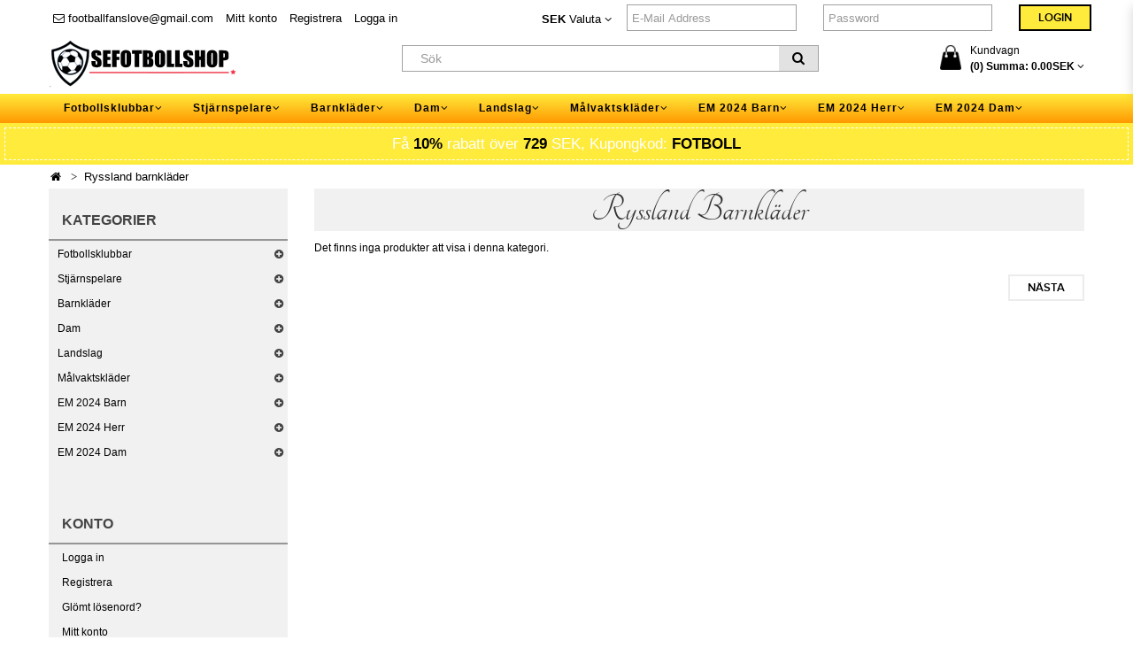

--- FILE ---
content_type: text/html; charset=utf-8
request_url: https://www.sefotbollshop.com/ryssland-barnklader.html
body_size: 38454
content:
<!DOCTYPE html> <!--[if IE]><![endif]--> <!--[if IE 8 ]><html dir="ltr" lang="sv" class="ie8"><![endif]--> <!--[if IE 9 ]><html dir="ltr" lang="sv" class="ie9"><![endif]--> <!--[if (gt IE 9)|!(IE)]><!--> <html dir="ltr" class="ltr" lang="sv"> <!--<![endif]--> <head> <meta charset="UTF-8" /> <meta name="viewport" content="width=device-width, initial-scale=1"> <title>Billiga Ryssland barnkläder, Fotbollströjor Barn med tryck</title> <base href="https://www.sefotbollshop.com/" /> <meta name="description" content="Köp Ryssland Hemmatröja/Bortatröja/Tredjeställ till barn. Beställa Ryssland matchtröja barn med ditt eget namn." /> <meta name="keywords" content= "Ryssland barnkläder, Fotbollströjor Barn Ryssland" /> <meta http-equiv="X-UA-Compatible" content="IE=edge"> <meta property="og:title" content="Billiga Ryssland barnkläder, Fotbollströjor Barn med tryck" /> <meta property="og:description" content="Köp Ryssland Hemmatröja/Bortatröja/Tredjeställ till barn. Beställa Ryssland matchtröja barn med ditt eget namn." /><meta property="og:locale" content="sv" /> <meta property="og:type" content="website" /> <meta property="og:image" content="https://www.sefotbollshop.com/image/catalog/logo.png"> <meta property="og:image:secure_url" content="https://www.sefotbollshop.com/image/catalog/logo.png"> <meta property="twitter:image" content="https://www.sefotbollshop.com/image/catalog/logo.png"> <meta property="twitter:image:alt" content="Billiga Ryssland barnkläder, Fotbollströjor Barn med tryck"> <meta property="og:site_name" content="Sefotbollshop.com" /> <meta property="og:url" content="https://www.sefotbollshop.com/ryssland-barnklader.html" /> <link href="https://www.sefotbollshop.com/image/catalog/ico.png" rel="icon" /> <link href="https://www.sefotbollshop.com/ryssland-barnklader.html" rel="canonical" /> <link href="catalog/view/theme/Jersey/stylesheet/bootstrap.css" rel="stylesheet" /> <link href="catalog/view/theme/Jersey/stylesheet/stylesheet.css" rel="stylesheet" /> <link href="catalog/view/javascript/font-awesome/css/font-awesome.min.css" rel="stylesheet" /> <link href="catalog/view/theme/Jersey/stylesheet/animate.css" rel="stylesheet" /> <link href="catalog/view/javascript/jquery/magnific/magnific-popup.css" rel="stylesheet" /> <link href="catalog/view/javascript/jquery/owl-carousel/owl.carousel.css" rel="stylesheet" /> <link href="catalog/view/theme/Jersey/stylesheet/fonts.css" rel="stylesheet" /> <link href="catalog/view/javascript/jquery/owl-carousel/owl.carousel.css" rel="stylesheet" /> <link href="catalog/view/javascript/jquery/owl-carousel/owl.transitions.css" rel="stylesheet" /> <link href="catalog/view/javascript/jquery/ui/jquery-ui.css" rel="stylesheet" /> <script type="text/javascript" src="catalog/view/javascript/jquery/jquery-2.1.1.min.js"></script> <script type="text/javascript" src="catalog/view/javascript/jquery/magnific/jquery.magnific-popup.min.js"></script> <script type="text/javascript" src="catalog/view/javascript/bootstrap/js/bootstrap.min.js"></script> <script type="text/javascript" src="catalog/view/javascript/common.js"></script> <script type="text/javascript" src="catalog/view/theme/Jersey/javascript/common.js"></script> <script type="text/javascript" src="catalog/view/javascript/jquery/owl-carousel/owl.carousel.min.js"></script> <script type="text/javascript" src="catalog/view/javascript/pavdeals/countdown.js"></script> <script type="text/javascript" src="catalog/view/javascript/jquery/owl-carousel/owl.carousel.min.js"></script> <script type="text/javascript" src="catalog/view/javascript/search_suggestion.js"></script> <script type="text/javascript" src="catalog/view/javascript/jquery/ui/jquery-ui.js"></script> <script type="text/javascript" src="catalog/view/javascript/jquery/searchAction.min.js"></script> <!-- FONT --> <!-- FONT --> </head> <body class="product-category-84 page-category layout- version-1"> <div class="row-offcanvas row-offcanvas-left"> <div id="page"> <!-- header --> <div id="header-layout" class="header-v1"> <div id="topbar" class="topbar-v1"> <div class="container"> <div class="show-mobile hidden-lg hidden-md pull-left"> <div id="logo" class="logo-store pull-left"><a href="https://www.sefotbollshop.com/"><img style="height: 40px;" src="https://www.sefotbollshop.com/image/catalog/logo.png" title="Sefotbollshop.com" alt="Sefotbollshop.com" /></a></div> </div> <div class="container-inner"> <div class="row"> <div class="login pull-left hidden-xs hidden-sm"> <ol class="breadcrumb"> <li><a rel="nofollow" class="shoppingcart" href="mailto:footballfanslove@gmail.com"><i class="fa fa-email"></i> footballfanslove@gmail.com</a></li> <li><a rel="nofollow" class="" href="https://www.sefotbollshop.com/my-account">Mitt konto</a></li> <li> <a rel="nofollow" href="https://www.sefotbollshop.com/create-account">Registrera</a></li> <li> <a rel="nofollow" href="https://www.sefotbollshop.com/login">Logga in</a> </li> </ol> </div> <!-- Show Mobile --> <div class="show-mobile hidden-lg hidden-md pull-right"> <div class="quick-user pull-left"> <div class="quickaccess-toggle"> <i class="fa fa-user"></i> </div> <div class="inner-toggle"> <div class="login links"> <a rel="nofollow" href="https://www.sefotbollshop.com/create-account">Registrera</a> <a rel="nofollow" href="https://www.sefotbollshop.com/login">Logga in</a> </div> </div> </div> <div class="quick-access pull-left"> <div class="quickaccess-toggle"> <i class="fa fa-list"></i> </div> <div class="inner-toggle"> <ul class="links pull-left"> <li><a rel="nofollow" class="wishlist" href="https://www.sefotbollshop.com/wishlist" id="mobile-wishlist-total"><i class="fa fa-list-alt"></i>Önskelista (0)</a></li> <li><a rel="nofollow" class="shoppingcart" href="mailto:footballfanslove@gmail.com"><i class="fa fa-email"></i>footballfanslove@gmail.com</a></li> <li><a rel="nofollow" class="last checkout" href="https://www.sefotbollshop.com/checkout"><i class="fa fa-share"></i>Kassan</a></li> <li><a rel="nofollow" class="account" href="https://www.sefotbollshop.com/my-account"><i class="fa fa-user"></i>Mitt konto</a></li> </ul> </div> </div> </div> <!-- End --> <div class="current-lang pull-right"> <div class="btn-group box-language"> </div> <!-- currency --> <div class="btn-group box-currency"> <div class="pull-left"> <form action="https://www.sefotbollshop.com/index.php?route=common/currency/currency" method="post" enctype="multipart/form-data" id="currency"> <div class="btn-group dropdown"> <button class="btn-link dropdown-toggle" data-toggle="dropdown"> <strong>SEK</strong> <span class="hidden-xs">Valuta</span> <i class="fa fa-angle-down"></i></button> <ul class="dropdown-menu"> <li><button class="currency-select btn-link btn-block" type="button" name="EUR">€ Euro</button></li> <li><button class="currency-select btn-link btn-block" type="button" name="SEK">SEK SEK</button></li> </ul> </div> <input type="hidden" name="code" value="" /> <input type="hidden" name="redirect" value="https://www.sefotbollshop.com/ryssland-barnklader.html" /> </form> </div> <div id="hynax_sign_box" class="pull-left"> <div class="form-group"><form action="index.php?route=account/login" method="post" enctype="multipart/form-data"> <div class="col-sm-5"> <input type="text" name="email" value="" placeholder="E-Mail Address" id="input-email" class="form-control"> </div> <div class="col-sm-5"> <input type="password" name="password" value="" placeholder="Password" id="input-password" class="form-control"> </div> <div class="col-sm-2"> <input type="submit" value="Login" class="btn btn-primary"> </div></form> </div> </div> </div> </div> </div> </div> </div> </div> <div id="header-main"> <div class="container"> <div class="row"> <div class="logo inner  col-lg-4 col-md-4 col-sm-4 col-xs-12 hidden-xs hidden-sm"> <div id="logo" class="logo-store pull-left"><a href="https://www.sefotbollshop.com/"><img src="https://www.sefotbollshop.com/image/catalog/logo.png" title="Sefotbollshop.com" alt="Sefotbollshop.com" /></a></div> </div> <div class="pull-left hidden-xs hidden-sm search-auto col-lg-5 col-md-5 col-sm-5 col-xs-12"> <!-- search --> <div id="search" class="input-group"> <input type="text" name="search" value="" placeholder="Sök" class="form-control input-lg" /> <span class="input-group-btn"> <button type="button" class="btn btn-default btn-lg"><i class="fa fa-search"></i></button> </span> </div> </div> <div class="col-lg-3 col-md-3 col-sm-12 cart-hd"> <div class="bg-over-lay"></div> <div id="cart-top" class="pull-right cart-right"> <div class="cart-top"> <div id="cart" class="pull-right clearfix"> <div data-toggle="dropdown" data-loading-text="Laddar..." class="heading media dropdown-toggle"> <div class="cart-inner media-body"> <a> <i class="icon-cart"></i> <div class="wrap-cart"> <span class="text-cart">Kundvagn</span><br> <span id="cart-total" class="cart-total">(0) Summa: <span style='color:#000'>0.00SEK</span></span> <i class="fa fa-angle-down"></i> </div> </a> </div> </div> <ul class="dropdown-menu content"> <li> <p class="text-center">Din kundvagn är tom</p> </li> </ul> </div> </div> </div> </div> </div> </div> </div> <div id="header-bot" class="hidden-xs hidden-sm"> <div id="pav-mainnav" class="hidden-xs hidden-sm"> <div class="megamenu-background"> <div class=""> <div class="overflow-megamenu"> <div class="container-megamenu horizontal"> <div class="megamenu-wrapper"> <div class="megamenu-pattern"> <div class="container"> <ul class="megamenu shift-up"> <li class="with-sub-menu hover"><p class="close-menu"></p><p class="open-menu"></p> <a href="https://www.sefotbollshop.com/fotbollsklubbar.html"><span><strong>Fotbollsklubbar</strong></span></a> <div class="sub-menu" style="width: 100%"> <div class="content"> <div class="category-children"> <div class="row hover-menu container"> <div class="col-sm-3 mobile-enabled"> <div class="menu"> <ul> <li><a href="https://www.sefotbollshop.com/real-madrid-fotbollsklader.html" class="main-menu"><img src="https://www.sefotbollshop.com/image/cache/Real Madrid fotbollskläder-15x15.png"/><span>Real Madrid fotbollskläder</span></a></li> <li><a href="https://www.sefotbollshop.com/barcelona-fotbollsklader.html" class="main-menu"><img src="https://www.sefotbollshop.com/image/cache/Barcelona fotbollskläder-15x15.png"/><span>Barcelona fotbollskläder</span></a></li> <li><a href="https://www.sefotbollshop.com/juventus-fotbollsklader.html" class="main-menu"><img src="https://www.sefotbollshop.com/image/cache/Juventus fotbollskläder-15x15.png"/><span>Juventus fotbollskläder</span></a></li> <li><a href="https://www.sefotbollshop.com/manchester-united-fotbollsklader.html" class="main-menu"><img src="https://www.sefotbollshop.com/image/cache/Manchester United fotbollskläder-15x15.png"/><span>Manchester United fotbollskläder</span></a></li> <li><a href="https://www.sefotbollshop.com/psg-fotbollsklader.html" class="main-menu"><img src="https://www.sefotbollshop.com/image/cache/PSG fotbollskläder-15x15.png"/><span>PSG fotbollskläder</span></a></li> <li><a href="https://www.sefotbollshop.com/arsenal-fotbollsklader.html" class="main-menu"><img src="https://www.sefotbollshop.com/image/cache/Arsenal fotbollskläder-15x15.png"/><span>Arsenal fotbollskläder</span></a></li> <li><a href="https://www.sefotbollshop.com/liverpool-fotbollsklader.html" class="main-menu"><img src="https://www.sefotbollshop.com/image/cache/Liverpool fotbollskläder-15x15.png"/><span>Liverpool fotbollskläder</span></a></li> <li><a href="https://www.sefotbollshop.com/bayern-munchen-fotbollsklader.html" class="main-menu"><img src="https://www.sefotbollshop.com/image/cache/Bayern Munich fotbollskläder-15x15.png"/><span>Bayern Munich fotbollskläder</span></a></li> <li><a href="https://www.sefotbollshop.com/atletico-madrid-fotbollsklader.html" class="main-menu"><img src="https://www.sefotbollshop.com/image/cache/Atletico Madrid fotbollskläder-15x15.png"/><span>Atletico Madrid fotbollskläder</span></a></li> <li><a href="https://www.sefotbollshop.com/chelsea-fotbollsklader.html" class="main-menu"><img src="https://www.sefotbollshop.com/image/cache/Chelsea fotbollskläder-15x15.png"/><span>Chelsea fotbollskläder</span></a></li> <li><a href="https://www.sefotbollshop.com/tottenham-hotspur-fotbollsklader.html" class="main-menu"><img src="https://www.sefotbollshop.com/image/cache/Tottenham Hotspur fotbollskläder-15x15.png"/><span>Tottenham Hotspur fotbollskläder</span></a></li> </ul> </div> </div> <div class="col-sm-3 mobile-enabled"> <div class="menu"> <ul> <li><a href="https://www.sefotbollshop.com/manchester-city-fotbollsklader.html" class="main-menu"><img src="https://www.sefotbollshop.com/image/cache/Manchester City fotbollskläder-15x15.png"/><span>Manchester City fotbollskläder</span></a></li> <li><a href="https://www.sefotbollshop.com/dortmund-fotbollsklader.html" class="main-menu"><img src="https://www.sefotbollshop.com/image/cache/Dortmund fotbollskläder-15x15.png"/><span>Dortmund fotbollskläder</span></a></li> <li><a href="https://www.sefotbollshop.com/ac-milan-fotbollsklader.html" class="main-menu"><img src="https://www.sefotbollshop.com/image/cache/AC Milan fotbollskläder-15x15.png"/><span>AC Milan fotbollskläder</span></a></li> <li><a href="https://www.sefotbollshop.com/inter-milan-fotbollsklader.html" class="main-menu"><img src="https://www.sefotbollshop.com/image/cache/Inter Milan fotbollskläder-15x15.png"/><span>Inter Milan fotbollskläder</span></a></li> <li><a href="https://www.sefotbollshop.com/as-roma-fotbollsklader.html" class="main-menu"><img src="https://www.sefotbollshop.com/image/cache/As Roma fotbollskläder-15x15.png"/><span>As Roma fotbollskläder</span></a></li> <li><a href="https://www.sefotbollshop.com/everton-fotbollsklader.html" class="main-menu"><img src="https://www.sefotbollshop.com/image/cache/Everton fotbollskläder-15x15.png"/><span>Everton fotbollskläder</span></a></li> <li><a href="https://www.sefotbollshop.com/al-hilal-fotbollsklader.html" class="main-menu"><img src="https://www.sefotbollshop.com/image/cache/Al-Hilal fotbollskläder-15x15.png"/><span>Al-Hilal fotbollskläder</span></a></li> <li><a href="https://www.sefotbollshop.com/inter-miami-fotbollsklader.html" class="main-menu"><img src="https://www.sefotbollshop.com/image/cache/Inter Miami fotbollskläder-15x15.png"/><span>Inter Miami fotbollskläder</span></a></li> <li><a href="https://www.sefotbollshop.com/west-ham-united-fotbollsklader.html" class="main-menu"><img src="https://www.sefotbollshop.com/image/cache/West Ham United fotbollskläder-15x15.png"/><span>West Ham United fotbollskläder</span></a></li> <li><a href="https://www.sefotbollshop.com/as-monaco-fotbollsklader.html" class="main-menu"><img src="https://www.sefotbollshop.com/image/cache/AS Monaco fotbollskläder-15x15.png"/><span>AS Monaco fotbollskläder</span></a></li> <li><a href="https://www.sefotbollshop.com/athletic-bilbao-fotbollsklader.html" class="main-menu"><img src="https://www.sefotbollshop.com/image/cache/Athletic Bilbao fotbollskläder-15x15.png"/><span>Athletic Bilbao fotbollskläder</span></a></li> </ul> </div> </div> <div class="col-sm-3 mobile-enabled"> <div class="menu"> <ul> <li><a href="https://www.sefotbollshop.com/valencia-matchklader-fotbollsklader.html" class="main-menu"><img src="https://www.sefotbollshop.com/image/cache/Valencia matchkläder fotbollskläder-15x15.png"/><span>Valencia matchkläder fotbollskläder</span></a></li> <li><a href="https://www.sefotbollshop.com/ajax-matchklader-fotbollsklader.html" class="main-menu"><img src="https://www.sefotbollshop.com/image/cache/Ajax matchkläder fotbollskläder-15x15.png"/><span>Ajax matchkläder fotbollskläder</span></a></li> <li><a href="https://www.sefotbollshop.com/al-nassr-matchklader-fotbollsklader.html" class="main-menu"><img src="https://www.sefotbollshop.com/image/cache/Al-Nassr matchkläder fotbollskläder-15x15.png"/><span>Al-Nassr matchkläder fotbollskläder</span></a></li> <li><a href="https://www.sefotbollshop.com/lazio-matchklader-fotbollsklader.html" class="main-menu"><img src="https://www.sefotbollshop.com/image/cache/Lazio matchkläder fotbollskläder-15x15.png"/><span>Lazio matchkläder fotbollskläder</span></a></li> <li><a href="https://www.sefotbollshop.com/psv-eindhoven-matchklader-fotbollsklader.html" class="main-menu"><img src="https://www.sefotbollshop.com/image/cache/PSV Eindhoven matchkläder fotbollskläder-15x15.png"/><span>PSV Eindhoven matchkläder fotbollskläder</span></a></li> <li><a href="https://www.sefotbollshop.com/feyenoord-matchklader-fotbollsklader.html" class="main-menu"><img src="https://www.sefotbollshop.com/image/cache/Feyenoord matchkläder fotbollskläder-15x15.png"/><span>Feyenoord matchkläder fotbollskläder</span></a></li> <li><a href="https://www.sefotbollshop.com/rb-leipzig-matchklader-fotbollsklader.html" class="main-menu"><img src="https://www.sefotbollshop.com/image/cache/RB Leipzig matchkläder fotbollskläder-15x15.png"/><span>RB Leipzig matchkläder fotbollskläder</span></a></li> <li><a href="https://www.sefotbollshop.com/atalanta-matchklader-fotbollsklader.html" class="main-menu"><img src="https://www.sefotbollshop.com/image/cache/Atalanta matchkläder fotbollskläder-15x15.png"/><span>Atalanta matchkläder fotbollskläder</span></a></li> <li><a href="https://www.sefotbollshop.com/lille-osc-matchklader-fotbollsklader.html" class="main-menu"><img src="https://www.sefotbollshop.com/image/cache/Lille OSC matchkläder fotbollskläder-15x15.png"/><span>Lille OSC matchkläder fotbollskläder</span></a></li> <li><a href="https://www.sefotbollshop.com/ssc-napoli-fotbollsklader.html" class="main-menu"><img src="https://www.sefotbollshop.com/image/cache/SSC Napoli fotbollskläder-15x15.png"/><span>SSC Napoli fotbollskläder</span></a></li> <li><a href="https://www.sefotbollshop.com/real-betis-fotbollsklader.html" class="main-menu"><img src="https://www.sefotbollshop.com/image/cache/Real Betis fotbollskläder-15x15.jpg"/><span>Real Betis fotbollskläder</span></a></li> </ul> </div> </div> <div class="col-sm-3 mobile-enabled"> <div class="menu"> <ul> <li><a href="https://www.sefotbollshop.com/aston-villa-fotbollsklader.html" class="main-menu"><img src="https://www.sefotbollshop.com/image/cache/Aston Villa fotbollskläder-15x15.jpg"/><span>Aston Villa fotbollskläder</span></a></li> <li><a href="https://www.sefotbollshop.com/wolves-fotbollsklader.html" class="main-menu"><img src="https://www.sefotbollshop.com/image/cache/Wolves fotbollskläder-15x15.jpg"/><span>Wolves fotbollskläder</span></a></li> <li><a href="https://www.sefotbollshop.com/newcastle-united-fotbollsklader.html" class="main-menu"><img src="https://www.sefotbollshop.com/image/cache/Newcastle United fotbollskläder-15x15.jpg"/><span>Newcastle United fotbollskläder</span></a></li> <li><a href="https://www.sefotbollshop.com/celtic-fotbollsklader.html" class="main-menu"><img src="https://www.sefotbollshop.com/image/cache/Celtic fotbollskläder-15x15.jpg"/><span>Celtic fotbollskläder</span></a></li> <li><a href="https://www.sefotbollshop.com/benfica-fotbollsklader.html" class="main-menu"><img src="https://www.sefotbollshop.com/image/cache/Benfica fotbollskläder-15x15.jpg"/><span>Benfica fotbollskläder</span></a></li> <li><a href="https://www.sefotbollshop.com/porto-fotbollsklader.html" class="main-menu"><img src="https://www.sefotbollshop.com/image/cache/Porto fotbollskläder-15x15.jpg"/><span>Porto fotbollskläder</span></a></li> <li><a href="https://www.sefotbollshop.com/sporting-cp-fotbollsklader.html" class="main-menu"><img src="https://www.sefotbollshop.com/image/cache/Sporting CP fotbollskläder-15x15.jpg"/><span>Sporting CP fotbollskläder</span></a></li> <li><a href="https://www.sefotbollshop.com/brighton-fotbollsklader.html" class="main-menu"><img src="https://www.sefotbollshop.com/image/cache/Brighton fotbollskläder-15x15.png"/><span>Brighton fotbollskläder</span></a></li> <li><a href="https://www.sefotbollshop.com/crystal-palace-fotbollsklader.html" class="main-menu"><img src="https://www.sefotbollshop.com/image/cache/Crystal Palace fotbollskläder-15x15.png"/><span>Crystal Palace fotbollskläder</span></a></li> <li><a href="https://www.sefotbollshop.com/bayer-leverkusen-fotbollsklader.html" class="main-menu"><img src="https://www.sefotbollshop.com/image/cache/Bayer Leverkusen fotbollskläder-15x15.png"/><span>Bayer Leverkusen fotbollskläder</span></a></li> <li><a href="https://www.sefotbollshop.com/real-sociedad-fotbollsklader.html" class="main-menu"><img src="https://www.sefotbollshop.com/image/cache/Real Sociedad fotbollskläder-15x15.png"/><span>Real Sociedad fotbollskläder</span></a></li> </ul> </div> </div> </div> </div> </div> </div> </li> <li class="with-sub-menu hover"><p class="close-menu"></p><p class="open-menu"></p> <a href="https://www.sefotbollshop.com/stjarnspelare.html"><span><strong>Stjärnspelare</strong></span></a> <div class="sub-menu" style="width: 100%"> <div class="content"> <div class="category-children"> <div class="row hover-menu container"> <div class="col-sm-3 mobile-enabled"> <div class="menu"> <ul> <li><a href="https://www.sefotbollshop.com/cristiano-ronaldo-fotbollsklader.html" class="main-menu"><img src="https://www.sefotbollshop.com/image/cache/Cristiano Ronaldo fotbollskläder-15x15.jpg"/><span>Cristiano Ronaldo fotbollskläder</span></a></li> <li><a href="https://www.sefotbollshop.com/lionel-messi-fotbollsklader.html" class="main-menu"><img src="https://www.sefotbollshop.com/image/cache/Lionel Messi fotbollskläder-15x15.jpg"/><span>Lionel Messi fotbollskläder</span></a></li> <li><a href="https://www.sefotbollshop.com/kylian-mbappe-fotbollsklader.html" class="main-menu"><img src="https://www.sefotbollshop.com/image/cache/Kylian Mbappe fotbollskläder-15x15.jpg"/><span>Kylian Mbappe fotbollskläder</span></a></li> <li><a href="https://www.sefotbollshop.com/mohamed-salah-fotbollsklader.html" class="main-menu"><img src="https://www.sefotbollshop.com/image/cache/Mohamed Salah fotbollskläder-15x15.jpg"/><span>Mohamed Salah fotbollskläder</span></a></li> <li><a href="https://www.sefotbollshop.com/paul-pogba-fotbollsklader.html" class="main-menu"><img src="https://www.sefotbollshop.com/image/cache/Paul Pogba fotbollskläder-15x15.jpg"/><span>Paul Pogba fotbollskläder</span></a></li> <li><a href="https://www.sefotbollshop.com/paulo-dybala-fotbollsklader.html" class="main-menu"><img src="https://www.sefotbollshop.com/image/cache/Paulo Dybala fotbollskläder-15x15.jpg"/><span>Paulo Dybala fotbollskläder</span></a></li> <li><a href="https://www.sefotbollshop.com/desire-doue-fotbollsklader.html" class="main-menu"><img src="https://www.sefotbollshop.com/image/cache/Desire Doue fotbollskläder-15x15.jpg"/><span>Desire Doue fotbollskläder</span></a></li> <li><a href="https://www.sefotbollshop.com/luka-modric-fotbollsklader.html" class="main-menu"><img src="https://www.sefotbollshop.com/image/cache/Luka Modric fotbollskläder-15x15.jpg"/><span>Luka Modric fotbollskläder</span></a></li> <li><a href="https://www.sefotbollshop.com/robert-lewandowski-fotbollsklader.html" class="main-menu"><img src="https://www.sefotbollshop.com/image/cache/Robert Lewandowski fotbollskläder-15x15.jpg"/><span>Robert Lewandowski fotbollskläder</span></a></li> <li><a href="https://www.sefotbollshop.com/alexander-isak-fotbollsklader.html" class="main-menu"><img src="https://www.sefotbollshop.com/image/cache/Alexander Isak fotbollskläder-15x15.jpg"/><span>Alexander Isak fotbollskläder</span></a></li> <li><a href="https://www.sefotbollshop.com/bukayo-saka-fotbollsklader.html" class="main-menu"><img src="https://www.sefotbollshop.com/image/cache/Bukayo Saka fotbollskläder-15x15.jpg"/><span>Bukayo Saka fotbollskläder</span></a></li> <li><a href="https://www.sefotbollshop.com/dominik-szoboszlai-fotbollsklader.html" class="main-menu"><img src="https://www.sefotbollshop.com/image/cache/Dominik Szoboszlai fotbollskläder-15x15.jpg"/><span>Dominik Szoboszlai fotbollskläder</span></a></li> <li><a href="https://www.sefotbollshop.com/florian-wirtz-fotbollsklader.html" class="main-menu"><img src="https://www.sefotbollshop.com/image/cache/Florian Wirtz fotbollskläder-15x15.jpg"/><span>Florian Wirtz fotbollskläder</span></a></li> <li><a href="https://www.sefotbollshop.com/gabriel-martinelli-fotbollsklader.html" class="main-menu"><img src="https://www.sefotbollshop.com/image/cache/Gabriel Martinelli fotbollskläder-15x15.jpg"/><span>Gabriel Martinelli fotbollskläder</span></a></li> <li><a href="https://www.sefotbollshop.com/jamal-musiala-fotbollsklader.html" class="main-menu"><img src="https://www.sefotbollshop.com/image/cache/Jamal Musiala fotbollskläder-15x15.jpg"/><span>Jamal Musiala fotbollskläder</span></a></li> <li><a href="https://www.sefotbollshop.com/lamine-yamal-fotbollsklader.html" class="main-menu"><img src="https://www.sefotbollshop.com/image/cache/Lamine Yamal fotbollskläder-15x15.jpg"/><span>Lamine Yamal fotbollskläder</span></a></li> <li><a href="https://www.sefotbollshop.com/nico-williams-matchklader-fotbollsklader.html" class="main-menu"><img src="https://www.sefotbollshop.com/image/cache/Nico Williams matchkläder fotbollskläder-15x15.jpg"/><span>Nico Williams matchkläder fotbollskläder</span></a></li> <li><a href="https://www.sefotbollshop.com/paez-gavi-fotbollsklader.html" class="main-menu"><img src="https://www.sefotbollshop.com/image/cache/Paez Gavi fotbollskläder-15x15.jpg"/><span>Paez Gavi fotbollskläder</span></a></li> <li><a href="https://www.sefotbollshop.com/rodrygo-goes-fotbollsklader.html" class="main-menu"><img src="https://www.sefotbollshop.com/image/cache/Rodrygo Goes fotbollskläder-15x15.jpg"/><span>Rodrygo Goes fotbollskläder</span></a></li> <li><a href="https://www.sefotbollshop.com/eduardo-camavinga-fotbollsklader.html" class="main-menu"><img src="https://www.sefotbollshop.com/image/cache/Eduardo Camavinga fotbollskläder-15x15.jpg"/><span>Eduardo Camavinga fotbollskläder</span></a></li> </ul> </div> </div> <div class="col-sm-3 mobile-enabled"> <div class="menu"> <ul> <li><a href="https://www.sefotbollshop.com/julian-alvarez-fotbollsklader.html" class="main-menu"><img src="https://www.sefotbollshop.com/image/cache/Julian Alvarez fotbollskläder-15x15.jpg"/><span>Julian Alvarez fotbollskläder</span></a></li> <li><a href="https://www.sefotbollshop.com/marcus-rashford-fotbollsklader.html" class="main-menu"><img src="https://www.sefotbollshop.com/image/cache/Marcus Rashford fotbollskläder-15x15.jpg"/><span>Marcus Rashford fotbollskläder</span></a></li> <li><a href="https://www.sefotbollshop.com/william-saliba-fotbollsklader.html" class="main-menu"><img src="https://www.sefotbollshop.com/image/cache/William Saliba fotbollskläder-15x15.jpg"/><span>William Saliba fotbollskläder</span></a></li> <li><a href="https://www.sefotbollshop.com/xavi-simons-fotbollsklader.html" class="main-menu"><img src="https://www.sefotbollshop.com/image/cache/Xavi Simons fotbollskläder-15x15.jpg"/><span>Xavi Simons fotbollskläder</span></a></li> <li><a href="https://www.sefotbollshop.com/alexis-mac-allister-fotbollsklader.html" class="main-menu"><img src="https://www.sefotbollshop.com/image/cache/Alexis Mac Allister fotbollskläder-15x15.jpg"/><span>Alexis Mac Allister fotbollskläder</span></a></li> <li><a href="https://www.sefotbollshop.com/alexander-arnold-matchklader-fotbollsklader.html" class="main-menu"><img src="https://www.sefotbollshop.com/image/cache/Alexander-Arnold matchkläder fotbollskläder-15x15.jpg"/><span>Alexander-Arnold matchkläder fotbollskläder</span></a></li> <li><a href="https://www.sefotbollshop.com/bernardo-silva-matchklader-fotbollsklader.html" class="main-menu"><img src="https://www.sefotbollshop.com/image/cache/Bernardo Silva matchkläder fotbollskläder-15x15.jpg"/><span>Bernardo Silva matchkläder fotbollskläder</span></a></li> <li><a href="https://www.sefotbollshop.com/bruno-fernandes-matchklader-fotbollsklader.html" class="main-menu"><img src="https://www.sefotbollshop.com/image/cache/Bruno Fernandes matchkläder fotbollskläder-15x15.jpg"/><span>Bruno Fernandes matchkläder fotbollskläder</span></a></li> <li><a href="https://www.sefotbollshop.com/erling-haaland-matchklader-fotbollsklader.html" class="main-menu"><img src="https://www.sefotbollshop.com/image/cache/Erling Haaland matchkläder fotbollskläder-15x15.jpg"/><span>Erling Haaland matchkläder fotbollskläder</span></a></li> <li><a href="https://www.sefotbollshop.com/frenkie-de-jong-matchklader-fotbollsklader.html" class="main-menu"><img src="https://www.sefotbollshop.com/image/cache/Frenkie de Jong matchkläder fotbollskläder-15x15.jpg"/><span>Frenkie de Jong matchkläder fotbollskläder</span></a></li> <li><a href="https://www.sefotbollshop.com/kingsley-coman-matchklader-fotbollsklader.html" class="main-menu"><img src="https://www.sefotbollshop.com/image/cache/Kingsley Coman matchkläder fotbollskläder-15x15.jpg"/><span>Kingsley Coman matchkläder fotbollskläder</span></a></li> <li><a href="https://www.sefotbollshop.com/leroy-sane-matchklader-fotbollsklader.html" class="main-menu"><img src="https://www.sefotbollshop.com/image/cache/Leroy Sane matchkläder fotbollskläder-15x15.jpg"/><span>Leroy Sane matchkläder fotbollskläder</span></a></li> <li><a href="https://www.sefotbollshop.com/marquinhos-matchklader-fotbollsklader.html" class="main-menu"><img src="https://www.sefotbollshop.com/image/cache/Marquinhos matchkläder fotbollskläder-15x15.jpg"/><span>Marquinhos matchkläder fotbollskläder</span></a></li> <li><a href="https://www.sefotbollshop.com/matthijs-de-ligt-matchklader-fotbollsklader.html" class="main-menu"><img src="https://www.sefotbollshop.com/image/cache/Matthijs de Ligt matchkläder fotbollskläder-15x15.jpg"/><span>Matthijs de Ligt matchkläder fotbollskläder</span></a></li> <li><a href="https://www.sefotbollshop.com/ousmane-dembele-matchklader-fotbollsklader.html" class="main-menu"><img src="https://www.sefotbollshop.com/image/cache/Ousmane Dembele matchkläder fotbollskläder-15x15.jpg"/><span>Ousmane Dembele matchkläder fotbollskläder</span></a></li> <li><a href="https://www.sefotbollshop.com/achraf-hakimi-fotbollsklader.html" class="main-menu"><img src="https://www.sefotbollshop.com/image/cache/Achraf Hakimi fotbollskläder-15x15.jpg"/><span>Achraf Hakimi fotbollskläder</span></a></li> <li><a href="https://www.sefotbollshop.com/alphonso-davies-fotbollsklader.html" class="main-menu"><img src="https://www.sefotbollshop.com/image/cache/Alphonso Davies fotbollskläder-15x15.jpg"/><span>Alphonso Davies fotbollskläder</span></a></li> <li><a href="https://www.sefotbollshop.com/darwin-nunez-fotbollsklader.html" class="main-menu"><img src="https://www.sefotbollshop.com/image/cache/Darwin Nunez fotbollskläder-15x15.jpg"/><span>Darwin Nunez fotbollskläder</span></a></li> <li><a href="https://www.sefotbollshop.com/declan-rice-fotbollsklader.html" class="main-menu"><img src="https://www.sefotbollshop.com/image/cache/Declan Rice fotbollskläder-15x15.jpg"/><span>Declan Rice fotbollskläder</span></a></li> <li><a href="https://www.sefotbollshop.com/dusan-vlahovic-fotbollsklader.html" class="main-menu"><img src="https://www.sefotbollshop.com/image/cache/Dusan Vlahovic fotbollskläder-15x15.jpg"/><span>Dusan Vlahovic fotbollskläder</span></a></li> </ul> </div> </div> <div class="col-sm-3 mobile-enabled"> <div class="menu"> <ul> <li><a href="https://www.sefotbollshop.com/federico-valverde-fotbollsklader.html" class="main-menu"><img src="https://www.sefotbollshop.com/image/cache/Federico Valverde fotbollskläder-15x15.jpg"/><span>Federico Valverde fotbollskläder</span></a></li> <li><a href="https://www.sefotbollshop.com/gabriel-jesus-fotbollsklader.html" class="main-menu"><img src="https://www.sefotbollshop.com/image/cache/Gabriel Jesus fotbollskläder-15x15.jpg"/><span>Gabriel Jesus fotbollskläder</span></a></li> <li><a href="https://www.sefotbollshop.com/jack-grealish-fotbollsklader.html" class="main-menu"><img src="https://www.sefotbollshop.com/image/cache/Jack Grealish fotbollskläder-15x15.jpg"/><span>Jack Grealish fotbollskläder</span></a></li> <li><a href="https://www.sefotbollshop.com/joshua-kimmich-fotbollsklader.html" class="main-menu"><img src="https://www.sefotbollshop.com/image/cache/Joshua Kimmich fotbollskläder-15x15.jpg"/><span>Joshua Kimmich fotbollskläder</span></a></li> <li><a href="https://www.sefotbollshop.com/jude-bellingham-fotbollsklader.html" class="main-menu"><img src="https://www.sefotbollshop.com/image/cache/Jude Bellingham fotbollskläder-15x15.jpg"/><span>Jude Bellingham fotbollskläder</span></a></li> <li><a href="https://www.sefotbollshop.com/kai-havertz-fotbollsklader.html" class="main-menu"><img src="https://www.sefotbollshop.com/image/cache/Kai Havertz fotbollskläder-15x15.jpg"/><span>Kai Havertz fotbollskläder</span></a></li> <li><a href="https://www.sefotbollshop.com/lautaro-martinez-fotbollsklader.html" class="main-menu"><img src="https://www.sefotbollshop.com/image/cache/Lautaro Martinez fotbollskläder-15x15.jpg"/><span>Lautaro Martinez fotbollskläder</span></a></li> <li><a href="https://www.sefotbollshop.com/martin-odegaard-fotbollsklader.html" class="main-menu"><img src="https://www.sefotbollshop.com/image/cache/Martin Odegaard fotbollskläder-15x15.jpg"/><span>Martin Odegaard fotbollskläder</span></a></li> <li><a href="https://www.sefotbollshop.com/mason-greenwood-fotbollsklader.html" class="main-menu"><img src="https://www.sefotbollshop.com/image/cache/Mason Greenwood fotbollskläder-15x15.jpg"/><span>Mason Greenwood fotbollskläder</span></a></li> <li><a href="https://www.sefotbollshop.com/phil-foden-fotbollsklader.html" class="main-menu"><img src="https://www.sefotbollshop.com/image/cache/Phil Foden fotbollskläder-15x15.jpg"/><span>Phil Foden fotbollskläder</span></a></li> <li><a href="https://www.sefotbollshop.com/rafael-leao-fotbollsklader.html" class="main-menu"><img src="https://www.sefotbollshop.com/image/cache/Rafael Leao fotbollskläder-15x15.jpg"/><span>Rafael Leao fotbollskläder</span></a></li> <li><a href="https://www.sefotbollshop.com/rodri-hernandez-fotbollsklader.html" class="main-menu"><img src="https://www.sefotbollshop.com/image/cache/Rodri Hernandez fotbollskläder-15x15.jpg"/><span>Rodri Hernandez fotbollskläder</span></a></li> <li><a href="https://www.sefotbollshop.com/ruben-dias-fotbollsklader.html" class="main-menu"><img src="https://www.sefotbollshop.com/image/cache/Ruben Dias fotbollskläder-15x15.jpg"/><span>Ruben Dias fotbollskläder</span></a></li> <li><a href="https://www.sefotbollshop.com/vinicius-junior-fotbollsklader.html" class="main-menu"><img src="https://www.sefotbollshop.com/image/cache/Vinicius Junior fotbollskläder-15x15.jpg"/><span>Vinicius Junior fotbollskläder</span></a></li> <li><a href="https://www.sefotbollshop.com/harry-kane-fotbollsklader.html" class="main-menu"><img src="https://www.sefotbollshop.com/image/cache/Harry Kane fotbollskläder-15x15.jpg"/><span>Harry Kane fotbollskläder</span></a></li> <li><a href="https://www.sefotbollshop.com/kevin-de-bruyne-fotbollsklader.html" class="main-menu"><img src="https://www.sefotbollshop.com/image/cache/Kevin De Bruyne fotbollskläder-15x15.jpg"/><span>Kevin De Bruyne fotbollskläder</span></a></li> <li><a href="https://www.sefotbollshop.com/alessandro-bastoni-fotbollsklader.html" class="main-menu"><img src="https://www.sefotbollshop.com/image/cache/Alessandro Bastoni fotbollskläder-15x15.jpg"/><span>Alessandro Bastoni fotbollskläder</span></a></li> <li><a href="https://www.sefotbollshop.com/amadou-onana-fotbollsklader.html" class="main-menu"><img src="https://www.sefotbollshop.com/image/cache/Amadou Onana fotbollskläder-15x15.jpg"/><span>Amadou Onana fotbollskläder</span></a></li> <li><a href="https://www.sefotbollshop.com/ben-white-fotbollsklader.html" class="main-menu"><img src="https://www.sefotbollshop.com/image/cache/Ben White fotbollskläder-15x15.jpg"/><span>Ben White fotbollskläder</span></a></li> <li><a href="https://www.sefotbollshop.com/douglas-luiz-fotbollsklader.html" class="main-menu"><img src="https://www.sefotbollshop.com/image/cache/Douglas Luiz fotbollskläder-15x15.jpg"/><span>Douglas Luiz fotbollskläder</span></a></li> </ul> </div> </div> <div class="col-sm-3 mobile-enabled"> <div class="menu"> <ul> <li><a href="https://www.sefotbollshop.com/endrick-fotbollsklader.html" class="main-menu"><img src="https://www.sefotbollshop.com/image/cache/Endrick fotbollskläder-15x15.jpg"/><span>Endrick fotbollskläder</span></a></li> <li><a href="https://www.sefotbollshop.com/jeremie-frimpong-fotbollsklader.html" class="main-menu"><img src="https://www.sefotbollshop.com/image/cache/Jeremie Frimpong fotbollskläder-15x15.jpg"/><span>Jeremie Frimpong fotbollskläder</span></a></li> <li><a href="https://www.sefotbollshop.com/jeremy-doku-fotbollsklader.html" class="main-menu"><img src="https://www.sefotbollshop.com/image/cache/Jeremy Doku fotbollskläder-15x15.jpg"/><span>Jeremy Doku fotbollskläder</span></a></li> <li><a href="https://www.sefotbollshop.com/josko-gvardiol-fotbollsklader.html" class="main-menu"><img src="https://www.sefotbollshop.com/image/cache/Josko Gvardiol fotbollskläder-15x15.jpg"/><span>Josko Gvardiol fotbollskläder</span></a></li> <li><a href="https://www.sefotbollshop.com/luis-diaz-fotbollsklader.html" class="main-menu"><img src="https://www.sefotbollshop.com/image/cache/Luis Diaz fotbollskläder-15x15.jpg"/><span>Luis Diaz fotbollskläder</span></a></li> <li><a href="https://www.sefotbollshop.com/manuel-ugarte-fotbollsklader.html" class="main-menu"><img src="https://www.sefotbollshop.com/image/cache/Manuel Ugarte fotbollskläder-15x15.jpg"/><span>Manuel Ugarte fotbollskläder</span></a></li> <li><a href="https://www.sefotbollshop.com/marcus-thuram-fotbollsklader.html" class="main-menu"><img src="https://www.sefotbollshop.com/image/cache/Marcus Thuram fotbollskläder-15x15.jpg"/><span>Marcus Thuram fotbollskläder</span></a></li> <li><a href="https://www.sefotbollshop.com/matheus-nunes-fotbollsklader.html" class="main-menu"><img src="https://www.sefotbollshop.com/image/cache/Matheus Nunes fotbollskläder-15x15.jpg"/><span>Matheus Nunes fotbollskläder</span></a></li> <li><a href="https://www.sefotbollshop.com/moussa-diaby-fotbollsklader.html" class="main-menu"><img src="https://www.sefotbollshop.com/image/cache/Moussa Diaby fotbollskläder-15x15.jpg"/><span>Moussa Diaby fotbollskläder</span></a></li> <li><a href="https://www.sefotbollshop.com/nicolo-barella-fotbollsklader.html" class="main-menu"><img src="https://www.sefotbollshop.com/image/cache/Nicolo Barella fotbollskläder-15x15.jpg"/><span>Nicolo Barella fotbollskläder</span></a></li> <li><a href="https://www.sefotbollshop.com/nuno-mendes-fotbollsklader.html" class="main-menu"><img src="https://www.sefotbollshop.com/image/cache/Nuno Mendes fotbollskläder-15x15.jpg"/><span>Nuno Mendes fotbollskläder</span></a></li> <li><a href="https://www.sefotbollshop.com/ollie-watkins-fotbollsklader.html" class="main-menu"><img src="https://www.sefotbollshop.com/image/cache/Ollie Watkins fotbollskläder-15x15.jpg"/><span>Ollie Watkins fotbollskläder</span></a></li> <li><a href="https://www.sefotbollshop.com/pedri-gonzalez-fotbollsklader.html" class="main-menu"><img src="https://www.sefotbollshop.com/image/cache/Pedri Gonzalez fotbollskläder-15x15.jpg"/><span>Pedri Gonzalez fotbollskläder</span></a></li> <li><a href="https://www.sefotbollshop.com/randal-kolo-muani-fotbollsklader.html" class="main-menu"><img src="https://www.sefotbollshop.com/image/cache/Randal Kolo Muani fotbollskläder-15x15.jpg"/><span>Randal Kolo Muani fotbollskläder</span></a></li> <li><a href="https://www.sefotbollshop.com/rasmus-hojlund-fotbollsklader.html" class="main-menu"><img src="https://www.sefotbollshop.com/image/cache/Rasmus Hojlund fotbollskläder-15x15.jpg"/><span>Rasmus Hojlund fotbollskläder</span></a></li> <li><a href="https://www.sefotbollshop.com/ronald-araujo-fotbollsklader.html" class="main-menu"><img src="https://www.sefotbollshop.com/image/cache/Ronald Araujo fotbollskläder-15x15.jpg"/><span>Ronald Araujo fotbollskläder</span></a></li> <li><a href="https://www.sefotbollshop.com/raheem-sterling-fotbollsklader.html" class="main-menu"><img src="https://www.sefotbollshop.com/image/cache/Raheem Sterling fotbollskläder-15x15.jpg"/><span>Raheem Sterling fotbollskläder</span></a></li> <li><a href="https://www.sefotbollshop.com/michael-olise-fotbollsklader.html" class="main-menu"><img src="https://www.sefotbollshop.com/image/cache/Michael Olise fotbollskläder-15x15.jpg"/><span>Michael Olise fotbollskläder</span></a></li> <li><a href="https://www.sefotbollshop.com/thiago-silva-fotbollsklader.html" class="main-menu"><img src="https://www.sefotbollshop.com/image/cache/Thiago Silva fotbollskläder-15x15.jpg"/><span>Thiago Silva fotbollskläder</span></a></li> </ul> </div> </div> </div> </div> </div> </div> </li> <li class="with-sub-menu hover"><p class="close-menu"></p><p class="open-menu"></p> <a href="https://www.sefotbollshop.com/barnklader.html"><span><strong>Barnkläder</strong></span></a> <div class="sub-menu" style="width: 100%"> <div class="content"> <div class="category-children"> <div class="row hover-menu container"> <div class="col-sm-3 mobile-enabled"> <div class="menu"> <ul> <li><a href="https://www.sefotbollshop.com/real-madrid-barnklader.html" class="main-menu"><img src="https://www.sefotbollshop.com/image/cache/Real Madrid barnkläder-15x15.png"/><span>Real Madrid barnkläder</span></a></li> <li><a href="https://www.sefotbollshop.com/barcelona-barnklader.html" class="main-menu"><img src="https://www.sefotbollshop.com/image/cache/Barcelona barnkläder-15x15.png"/><span>Barcelona barnkläder</span></a></li> <li><a href="https://www.sefotbollshop.com/juventus-barnklader.html" class="main-menu"><img src="https://www.sefotbollshop.com/image/cache/Juventus barnkläder-15x15.png"/><span>Juventus barnkläder</span></a></li> <li><a href="https://www.sefotbollshop.com/manchester-united-barnklader.html" class="main-menu"><img src="https://www.sefotbollshop.com/image/cache/Manchester United barnkläder-15x15.png"/><span>Manchester United barnkläder</span></a></li> <li><a href="https://www.sefotbollshop.com/psg-barnklader.html" class="main-menu"><img src="https://www.sefotbollshop.com/image/cache/PSG barnkläder-15x15.png"/><span>PSG barnkläder</span></a></li> <li><a href="https://www.sefotbollshop.com/arsenal-barnklader.html" class="main-menu"><img src="https://www.sefotbollshop.com/image/cache/Arsenal barnkläder-15x15.png"/><span>Arsenal barnkläder</span></a></li> <li><a href="https://www.sefotbollshop.com/liverpool-barnklader.html" class="main-menu"><img src="https://www.sefotbollshop.com/image/cache/Liverpool barnkläder-15x15.png"/><span>Liverpool barnkläder</span></a></li> <li><a href="https://www.sefotbollshop.com/atletico-madrid-barnklader.html" class="main-menu"><img src="https://www.sefotbollshop.com/image/cache/Atletico Madrid barnkläder-15x15.png"/><span>Atletico Madrid barnkläder</span></a></li> <li><a href="https://www.sefotbollshop.com/bayern-munchen-barnklader.html" class="main-menu"><img src="https://www.sefotbollshop.com/image/cache/Bayern Munich barnkläder-15x15.png"/><span>Bayern Munich barnkläder</span></a></li> <li><a href="https://www.sefotbollshop.com/dortmund-barnklader.html" class="main-menu"><img src="https://www.sefotbollshop.com/image/cache/Dortmund barnkläder-15x15.png"/><span>Dortmund barnkläder</span></a></li> <li><a href="https://www.sefotbollshop.com/chelsea-barnklader.html" class="main-menu"><img src="https://www.sefotbollshop.com/image/cache/Chelsea barnkläder-15x15.png"/><span>Chelsea barnkläder</span></a></li> <li><a href="https://www.sefotbollshop.com/manchester-city-barnklader.html" class="main-menu"><img src="https://www.sefotbollshop.com/image/cache/Manchester City barnkläder-15x15.png"/><span>Manchester City barnkläder</span></a></li> </ul> </div> </div> <div class="col-sm-3 mobile-enabled"> <div class="menu"> <ul> <li><a href="https://www.sefotbollshop.com/tottenham-hotspur-barnklader.html" class="main-menu"><img src="https://www.sefotbollshop.com/image/cache/Tottenham Hotspur barnkläder-15x15.png"/><span>Tottenham Hotspur barnkläder</span></a></li> <li><a href="https://www.sefotbollshop.com/ac-milan-barnklader.html" class="main-menu"><img src="https://www.sefotbollshop.com/image/cache/AC Milan barnkläder-15x15.png"/><span>AC Milan barnkläder</span></a></li> <li><a href="https://www.sefotbollshop.com/inter-milan-barnklader.html" class="main-menu"><img src="https://www.sefotbollshop.com/image/cache/Inter Milan barnkläder-15x15.png"/><span>Inter Milan barnkläder</span></a></li> <li><a href="https://www.sefotbollshop.com/as-roma-barnklader.html" class="main-menu"><img src="https://www.sefotbollshop.com/image/cache/As Roma barnkläder-15x15.png"/><span>As Roma barnkläder</span></a></li> <li><a href="https://www.sefotbollshop.com/ajax-babyklader.html" class="main-menu"><img src="https://www.sefotbollshop.com/image/cache/Ajax babykläder-15x15.png"/><span>Ajax babykläder</span></a></li> <li><a href="https://www.sefotbollshop.com/al-hilal-babyklader.html" class="main-menu"><img src="https://www.sefotbollshop.com/image/cache/Al-Hilal babykläder-15x15.png"/><span>Al-Hilal babykläder</span></a></li> <li><a href="https://www.sefotbollshop.com/al-nassr-babyklader.html" class="main-menu"><img src="https://www.sefotbollshop.com/image/cache/Al-Nassr babykläder-15x15.png"/><span>Al-Nassr babykläder</span></a></li> <li><a href="https://www.sefotbollshop.com/aston-villa-barnklader.html" class="main-menu"><img src="https://www.sefotbollshop.com/image/cache/Aston Villa barnkläder-15x15.jpg"/><span>Aston Villa barnkläder</span></a></li> <li><a href="https://www.sefotbollshop.com/athletic-bilbao-barnklader.html" class="main-menu"><img src="https://www.sefotbollshop.com/image/cache/Athletic Bilbao barnkläder-15x15.png"/><span>Athletic Bilbao barnkläder</span></a></li> <li><a href="https://www.sefotbollshop.com/benfica-barnklader.html" class="main-menu"><img src="https://www.sefotbollshop.com/image/cache/Benfica barnkläder-15x15.jpg"/><span>Benfica barnkläder</span></a></li> <li><a href="https://www.sefotbollshop.com/celtic-barnklader.html" class="main-menu"><img src="https://www.sefotbollshop.com/image/cache/Celtic barnkläder-15x15.jpg"/><span>Celtic barnkläder</span></a></li> <li><a href="https://www.sefotbollshop.com/everton-babyklader.html" class="main-menu"><img src="https://www.sefotbollshop.com/image/cache/Everton babykläder-15x15.png"/><span>Everton babykläder</span></a></li> </ul> </div> </div> <div class="col-sm-3 mobile-enabled"> <div class="menu"> <ul> <li><a href="https://www.sefotbollshop.com/inter-miami-babyklader.html" class="main-menu"><img src="https://www.sefotbollshop.com/image/cache/Inter Miami babykläder-15x15.png"/><span>Inter Miami babykläder</span></a></li> <li><a href="https://www.sefotbollshop.com/newcastle-united-barnklader.html" class="main-menu"><img src="https://www.sefotbollshop.com/image/cache/Newcastle United barnkläder-15x15.jpg"/><span>Newcastle United barnkläder</span></a></li> <li><a href="https://www.sefotbollshop.com/porto-barnklader.html" class="main-menu"><img src="https://www.sefotbollshop.com/image/cache/Porto barnkläder-15x15.jpg"/><span>Porto barnkläder</span></a></li> <li><a href="https://www.sefotbollshop.com/real-betis-barnklader.html" class="main-menu"><img src="https://www.sefotbollshop.com/image/cache/Real Betis barnkläder-15x15.jpg"/><span>Real Betis barnkläder</span></a></li> <li><a href="https://www.sefotbollshop.com/sporting-cp-barnklader.html" class="main-menu"><img src="https://www.sefotbollshop.com/image/cache/Sporting CP barnkläder-15x15.jpg"/><span>Sporting CP barnkläder</span></a></li> <li><a href="https://www.sefotbollshop.com/wolves-barnklader.html" class="main-menu"><img src="https://www.sefotbollshop.com/image/cache/Wolves barnkläder-15x15.jpg"/><span>Wolves barnkläder</span></a></li> <li><a href="https://www.sefotbollshop.com/tyskland-barnklader.html" class="main-menu"><img src="https://www.sefotbollshop.com/image/cache/Tyskland barnkläder-15x15.png"/><span>Tyskland barnkläder</span></a></li> <li><a href="https://www.sefotbollshop.com/argentina-barnklader.html" class="main-menu"><img src="https://www.sefotbollshop.com/image/cache/Argentina barnkläder-15x15.png"/><span>Argentina barnkläder</span></a></li> <li><a href="https://www.sefotbollshop.com/brasilien-barnklader.html" class="main-menu"><img src="https://www.sefotbollshop.com/image/cache/Brasilien barnkläder-15x15.png"/><span>Brasilien barnkläder</span></a></li> <li><a href="https://www.sefotbollshop.com/frankrike-barnklader.html" class="main-menu"><img src="https://www.sefotbollshop.com/image/cache/Frankrike barnkläder-15x15.png"/><span>Frankrike barnkläder</span></a></li> <li><a href="https://www.sefotbollshop.com/portugal-barnklader.html" class="main-menu"><img src="https://www.sefotbollshop.com/image/cache/Portugal barnkläder-15x15.png"/><span>Portugal barnkläder</span></a></li> <li><a href="https://www.sefotbollshop.com/spanien-barnklader.html" class="main-menu"><img src="https://www.sefotbollshop.com/image/cache/Spanien barnkläder-15x15.png"/><span>Spanien barnkläder</span></a></li> </ul> </div> </div> <div class="col-sm-3 mobile-enabled"> <div class="menu"> <ul> <li><a href="https://www.sefotbollshop.com/england-barnklader.html" class="main-menu"><img src="https://www.sefotbollshop.com/image/cache/England barnkläder-15x15.png"/><span>England barnkläder</span></a></li> <li><a href="https://www.sefotbollshop.com/belgien-barnklader.html" class="main-menu"><img src="https://www.sefotbollshop.com/image/cache/Belgien barnkläder-15x15.png"/><span>Belgien barnkläder</span></a></li> <li><a href="https://www.sefotbollshop.com/chile-barnklader.html" class="main-menu"><img src="https://www.sefotbollshop.com/image/cache/Chile barnkläder-15x15.png"/><span>Chile barnkläder</span></a></li> <li><a href="https://www.sefotbollshop.com/italien-barnklader.html" class="main-menu"><img src="https://www.sefotbollshop.com/image/cache/Italien barnkläder-15x15.png"/><span>Italien barnkläder</span></a></li> <li><a href="https://www.sefotbollshop.com/colombia-barnklader.html" class="main-menu"><img src="https://www.sefotbollshop.com/image/cache/Colombia barnkläder-15x15.png"/><span>Colombia barnkläder</span></a></li> <li><a href="https://www.sefotbollshop.com/nederlanderna-barnklader.html" class="main-menu"><img src="https://www.sefotbollshop.com/image/cache/Nederländerna barnkläder-15x15.png"/><span>Nederländerna barnkläder</span></a></li> <li><a href="https://www.sefotbollshop.com/kroatien-barnklader.html" class="main-menu"><img src="https://www.sefotbollshop.com/image/cache/Kroatien barnkläder-15x15.png"/><span>Kroatien barnkläder</span></a></li> <li><a href="https://www.sefotbollshop.com/island-barnklader.html" class="main-menu"><img src="https://www.sefotbollshop.com/image/cache/Island barnkläder-15x15.png"/><span>Island barnkläder</span></a></li> <li><a href="https://www.sefotbollshop.com/mexico-barnklader.html" class="main-menu"><img src="https://www.sefotbollshop.com/image/cache/Mexico barnkläder-15x15.png"/><span>Mexico barnkläder</span></a></li> <li><a href="https://www.sefotbollshop.com/ryssland-barnklader.html" class="main-menu"><img src="https://www.sefotbollshop.com/image/cache/Ryssland barnkläder-15x15.png"/><span>Ryssland barnkläder</span></a></li> <li><a href="https://www.sefotbollshop.com/sverige-barnklader.html" class="main-menu"><img src="https://www.sefotbollshop.com/image/cache/Sverige barnkläder-15x15.png"/><span>Sverige barnkläder</span></a></li> <li><a href="https://www.sefotbollshop.com/forenta-staterna-barnklader.html" class="main-menu"><img src="https://www.sefotbollshop.com/image/cache/Förenta Staterna barnkläder-15x15.png"/><span>Förenta Staterna barnkläder</span></a></li> </ul> </div> </div> </div> </div> </div> </div> </li> <li class="with-sub-menu hover"><p class="close-menu"></p><p class="open-menu"></p> <a href="https://www.sefotbollshop.com/dam.html"><span><strong>Dam</strong></span></a> <div class="sub-menu" style="width: 100%"> <div class="content"> <div class="category-children"> <div class="row hover-menu container"> <div class="col-sm-3 mobile-enabled"> <div class="menu"> <ul> <li><a href="https://www.sefotbollshop.com/real-madrid-damklader.html" class="main-menu"><img src="https://www.sefotbollshop.com/image/cache/Real Madrid damkläder-15x15.png"/><span>Real Madrid damkläder</span></a></li> <li><a href="https://www.sefotbollshop.com/barcelona-damklader.html" class="main-menu"><img src="https://www.sefotbollshop.com/image/cache/Barcelona damkläder-15x15.png"/><span>Barcelona damkläder</span></a></li> <li><a href="https://www.sefotbollshop.com/juventus-damklader.html" class="main-menu"><img src="https://www.sefotbollshop.com/image/cache/Juventus damkläder-15x15.png"/><span>Juventus damkläder</span></a></li> <li><a href="https://www.sefotbollshop.com/manchester-united-damklader.html" class="main-menu"><img src="https://www.sefotbollshop.com/image/cache/Manchester United damkläder-15x15.png"/><span>Manchester United damkläder</span></a></li> <li><a href="https://www.sefotbollshop.com/psg-damklader.html" class="main-menu"><img src="https://www.sefotbollshop.com/image/cache/PSG damkläder-15x15.png"/><span>PSG damkläder</span></a></li> <li><a href="https://www.sefotbollshop.com/arsenal-damklader.html" class="main-menu"><img src="https://www.sefotbollshop.com/image/cache/Arsenal damkläder-15x15.png"/><span>Arsenal damkläder</span></a></li> <li><a href="https://www.sefotbollshop.com/liverpool-damklader.html" class="main-menu"><img src="https://www.sefotbollshop.com/image/cache/Liverpool damkläder-15x15.png"/><span>Liverpool damkläder</span></a></li> <li><a href="https://www.sefotbollshop.com/atletico-madrid-damklader.html" class="main-menu"><img src="https://www.sefotbollshop.com/image/cache/Atletico Madrid damkläder-15x15.png"/><span>Atletico Madrid damkläder</span></a></li> <li><a href="https://www.sefotbollshop.com/chelsea-damklader.html" class="main-menu"><img src="https://www.sefotbollshop.com/image/cache/Chelsea damkläder-15x15.png"/><span>Chelsea damkläder</span></a></li> <li><a href="https://www.sefotbollshop.com/bayern-munchen-damklader.html" class="main-menu"><img src="https://www.sefotbollshop.com/image/cache/Bayern Munich damkläder-15x15.png"/><span>Bayern Munich damkläder</span></a></li> </ul> </div> </div> <div class="col-sm-3 mobile-enabled"> <div class="menu"> <ul> <li><a href="https://www.sefotbollshop.com/dortmund-damklader.html" class="main-menu"><img src="https://www.sefotbollshop.com/image/cache/Dortmund damkläder-15x15.png"/><span>Dortmund damkläder</span></a></li> <li><a href="https://www.sefotbollshop.com/manchester-city-damklader.html" class="main-menu"><img src="https://www.sefotbollshop.com/image/cache/Manchester City damkläder-15x15.png"/><span>Manchester City damkläder</span></a></li> <li><a href="https://www.sefotbollshop.com/tottenham-hotspur-damklader.html" class="main-menu"><img src="https://www.sefotbollshop.com/image/cache/Tottenham Hotspur damkläder-15x15.png"/><span>Tottenham Hotspur damkläder</span></a></li> <li><a href="https://www.sefotbollshop.com/ac-milan-damklader.html" class="main-menu"><img src="https://www.sefotbollshop.com/image/cache/AC Milan damkläder-15x15.png"/><span>AC Milan damkläder</span></a></li> <li><a href="https://www.sefotbollshop.com/ajax-matchklader-dam.html" class="main-menu"><img src="https://www.sefotbollshop.com/image/cache/Ajax matchkläder dam-15x15.png"/><span>Ajax matchkläder dam</span></a></li> <li><a href="https://www.sefotbollshop.com/al-hilal-matchklader-dam.html" class="main-menu"><img src="https://www.sefotbollshop.com/image/cache/Al-Hilal matchkläder dam-15x15.png"/><span>Al-Hilal matchkläder dam</span></a></li> <li><a href="https://www.sefotbollshop.com/al-nassr-matchklader-dam.html" class="main-menu"><img src="https://www.sefotbollshop.com/image/cache/Al-Nassr matchkläder dam-15x15.png"/><span>Al-Nassr matchkläder dam</span></a></li> <li><a href="https://www.sefotbollshop.com/as-roma-matchklader-dam.html" class="main-menu"><img src="https://www.sefotbollshop.com/image/cache/AS Roma matchkläder dam-15x15.png"/><span>AS Roma matchkläder dam</span></a></li> <li><a href="https://www.sefotbollshop.com/everton-matchklader-dam.html" class="main-menu"><img src="https://www.sefotbollshop.com/image/cache/Everton matchkläder dam-15x15.png"/><span>Everton matchkläder dam</span></a></li> <li><a href="https://www.sefotbollshop.com/inter-miami-matchklader-dam.html" class="main-menu"><img src="https://www.sefotbollshop.com/image/cache/Inter Miami matchkläder dam-15x15.png"/><span>Inter Miami matchkläder dam</span></a></li> </ul> </div> </div> <div class="col-sm-3 mobile-enabled"> <div class="menu"> <ul> <li><a href="https://www.sefotbollshop.com/inter-milan-matchklader-dam.html" class="main-menu"><img src="https://www.sefotbollshop.com/image/cache/Inter Milan matchkläder dam-15x15.png"/><span>Inter Milan matchkläder dam</span></a></li> <li><a href="https://www.sefotbollshop.com/tyskland-damklader.html" class="main-menu"><img src="https://www.sefotbollshop.com/image/cache/Tyskland damkläder-15x15.png"/><span>Tyskland damkläder</span></a></li> <li><a href="https://www.sefotbollshop.com/argentina-damklader.html" class="main-menu"><img src="https://www.sefotbollshop.com/image/cache/Argentina damkläder-15x15.png"/><span>Argentina damkläder</span></a></li> <li><a href="https://www.sefotbollshop.com/brasilien-damklader.html" class="main-menu"><img src="https://www.sefotbollshop.com/image/cache/Brasilien damkläder-15x15.png"/><span>Brasilien damkläder</span></a></li> <li><a href="https://www.sefotbollshop.com/portugal-damklader.html" class="main-menu"><img src="https://www.sefotbollshop.com/image/cache/Portugal damkläder-15x15.png"/><span>Portugal damkläder</span></a></li> <li><a href="https://www.sefotbollshop.com/spanien-damklader.html" class="main-menu"><img src="https://www.sefotbollshop.com/image/cache/Spanien damkläder-15x15.png"/><span>Spanien damkläder</span></a></li> <li><a href="https://www.sefotbollshop.com/belgien-damklader.html" class="main-menu"><img src="https://www.sefotbollshop.com/image/cache/Belgien damkläder-15x15.png"/><span>Belgien damkläder</span></a></li> <li><a href="https://www.sefotbollshop.com/england-damklader.html" class="main-menu"><img src="https://www.sefotbollshop.com/image/cache/England damkläder-15x15.png"/><span>England damkläder</span></a></li> <li><a href="https://www.sefotbollshop.com/frankrike-damklader.html" class="main-menu"><img src="https://www.sefotbollshop.com/image/cache/Frankrike damkläder-15x15.png"/><span>Frankrike damkläder</span></a></li> <li><a href="https://www.sefotbollshop.com/colombia-damklader.html" class="main-menu"><img src="https://www.sefotbollshop.com/image/cache/Colombia damkläder-15x15.png"/><span>Colombia damkläder</span></a></li> </ul> </div> </div> <div class="col-sm-3 mobile-enabled"> <div class="menu"> <ul> <li><a href="https://www.sefotbollshop.com/italien-damklader.html" class="main-menu"><img src="https://www.sefotbollshop.com/image/cache/Italien damkläder-15x15.png"/><span>Italien damkläder</span></a></li> <li><a href="https://www.sefotbollshop.com/nederlanderna-damklader.html" class="main-menu"><img src="https://www.sefotbollshop.com/image/cache/Nederländerna damkläder-15x15.png"/><span>Nederländerna damkläder</span></a></li> <li><a href="https://www.sefotbollshop.com/chile-matchklader-dam.html" class="main-menu"><img src="https://www.sefotbollshop.com/image/cache/Chile matchkläder dam-15x15.png"/><span>Chile matchkläder dam</span></a></li> <li><a href="https://www.sefotbollshop.com/island-matchklader-dam.html" class="main-menu"><img src="https://www.sefotbollshop.com/image/cache/Island matchkläder dam-15x15.png"/><span>Island matchkläder dam</span></a></li> <li><a href="https://www.sefotbollshop.com/kroatien-matchklader-dam.html" class="main-menu"><img src="https://www.sefotbollshop.com/image/cache/Kroatien matchkläder dam-15x15.png"/><span>Kroatien matchkläder dam</span></a></li> <li><a href="https://www.sefotbollshop.com/mexiko-matchklader-dam.html" class="main-menu"><img src="https://www.sefotbollshop.com/image/cache/Mexiko matchkläder dam-15x15.png"/><span>Mexiko matchkläder dam</span></a></li> <li><a href="https://www.sefotbollshop.com/ryssland-damklader.html" class="main-menu"><img src="https://www.sefotbollshop.com/image/cache/Ryssland damkläder-15x15.png"/><span>Ryssland damkläder</span></a></li> <li><a href="https://www.sefotbollshop.com/uruguay-matchklader-dam.html" class="main-menu"><img src="https://www.sefotbollshop.com/image/cache/Uruguay matchkläder dam-15x15.png"/><span>Uruguay matchkläder dam</span></a></li> <li><a href="https://www.sefotbollshop.com/sverige-damklader.html" class="main-menu"><img src="https://www.sefotbollshop.com/image/cache/Sverige damkläder-15x15.png"/><span>Sverige damkläder</span></a></li> <li><a href="https://www.sefotbollshop.com/forenta-staterna-damklader.html" class="main-menu"><img src="https://www.sefotbollshop.com/image/cache/Förenta Staterna damkläder-15x15.png"/><span>Förenta Staterna damkläder</span></a></li> </ul> </div> </div> </div> </div> </div> </div> </li> <li class="with-sub-menu hover"><p class="close-menu"></p><p class="open-menu"></p> <a href="https://www.sefotbollshop.com/landslag.html"><span><strong>Landslag</strong></span></a> <div class="sub-menu" style="width: 100%"> <div class="content"> <div class="category-children"> <div class="row hover-menu container"> <div class="col-sm-3 mobile-enabled"> <div class="menu"> <ul> <li><a href="https://www.sefotbollshop.com/frankrike-fotbollsklader.html" class="main-menu"><img src="https://www.sefotbollshop.com/image/cache/Frankrike fotbollskläder-15x15.png"/><span>Frankrike fotbollskläder</span></a></li> <li><a href="https://www.sefotbollshop.com/kroatien-fotbollsklader.html" class="main-menu"><img src="https://www.sefotbollshop.com/image/cache/Kroatien fotbollskläder-15x15.png"/><span>Kroatien fotbollskläder</span></a></li> <li><a href="https://www.sefotbollshop.com/belgien-fotbollsklader.html" class="main-menu"><img src="https://www.sefotbollshop.com/image/cache/Belgien fotbollskläder-15x15.png"/><span>Belgien fotbollskläder</span></a></li> <li><a href="https://www.sefotbollshop.com/england-fotbollsklader.html" class="main-menu"><img src="https://www.sefotbollshop.com/image/cache/England fotbollskläder-15x15.png"/><span>England fotbollskläder</span></a></li> <li><a href="https://www.sefotbollshop.com/tyskland-fotbollsklader.html" class="main-menu"><img src="https://www.sefotbollshop.com/image/cache/Tyskland fotbollskläder-15x15.png"/><span>Tyskland fotbollskläder</span></a></li> <li><a href="https://www.sefotbollshop.com/argentina-fotbollsklader.html" class="main-menu"><img src="https://www.sefotbollshop.com/image/cache/Argentina fotbollskläder-15x15.png"/><span>Argentina fotbollskläder</span></a></li> <li><a href="https://www.sefotbollshop.com/brasilien-fotbollsklader.html" class="main-menu"><img src="https://www.sefotbollshop.com/image/cache/Brasilien fotbollskläder-15x15.png"/><span>Brasilien fotbollskläder</span></a></li> <li><a href="https://www.sefotbollshop.com/colombia-fotbollsklader.html" class="main-menu"><img src="https://www.sefotbollshop.com/image/cache/Colombia fotbollskläder-15x15.png"/><span>Colombia fotbollskläder</span></a></li> <li><a href="https://www.sefotbollshop.com/portugal-fotbollsklader.html" class="main-menu"><img src="https://www.sefotbollshop.com/image/cache/Portugal fotbollskläder-15x15.png"/><span>Portugal fotbollskläder</span></a></li> </ul> </div> </div> <div class="col-sm-3 mobile-enabled"> <div class="menu"> <ul> <li><a href="https://www.sefotbollshop.com/spanien-fotbollsklader.html" class="main-menu"><img src="https://www.sefotbollshop.com/image/cache/Spanien fotbollskläder-15x15.png"/><span>Spanien fotbollskläder</span></a></li> <li><a href="https://www.sefotbollshop.com/sverige-fotbollsklader.html" class="main-menu"><img src="https://www.sefotbollshop.com/image/cache/Sverige fotbollskläder-15x15.png"/><span>Sverige fotbollskläder</span></a></li> <li><a href="https://www.sefotbollshop.com/italien-fotbollsklader.html" class="main-menu"><img src="https://www.sefotbollshop.com/image/cache/Italien fotbollskläder-15x15.png"/><span>Italien fotbollskläder</span></a></li> <li><a href="https://www.sefotbollshop.com/chile-fotbollsklader.html" class="main-menu"><img src="https://www.sefotbollshop.com/image/cache/Chile fotbollskläder-15x15.png"/><span>Chile fotbollskläder</span></a></li> <li><a href="https://www.sefotbollshop.com/forenta-staterna-fotbollsklader.html" class="main-menu"><img src="https://www.sefotbollshop.com/image/cache/Förenta Staterna fotbollskläder-15x15.png"/><span>Förenta Staterna fotbollskläder</span></a></li> <li><a href="https://www.sefotbollshop.com/grekland-fotbollsklader.html" class="main-menu"><img src="https://www.sefotbollshop.com/image/cache/Grekland fotbollskläder-15x15.png"/><span>Grekland fotbollskläder</span></a></li> <li><a href="https://www.sefotbollshop.com/irland-fotbollsklader.html" class="main-menu"><img src="https://www.sefotbollshop.com/image/cache/Irland fotbollskläder-15x15.png"/><span>Irland fotbollskläder</span></a></li> <li><a href="https://www.sefotbollshop.com/island-fotbollsklader.html" class="main-menu"><img src="https://www.sefotbollshop.com/image/cache/Island fotbollskläder-15x15.png"/><span>Island fotbollskläder</span></a></li> <li><a href="https://www.sefotbollshop.com/mexico-fotbollsklader.html" class="main-menu"><img src="https://www.sefotbollshop.com/image/cache/Mexico fotbollskläder-15x15.png"/><span>Mexico fotbollskläder</span></a></li> </ul> </div> </div> <div class="col-sm-3 mobile-enabled"> <div class="menu"> <ul> <li><a href="https://www.sefotbollshop.com/nederlanderna-fotbollsklader.html" class="main-menu"><img src="https://www.sefotbollshop.com/image/cache/Nederländerna fotbollskläder-15x15.png"/><span>Nederländerna fotbollskläder</span></a></li> <li><a href="https://www.sefotbollshop.com/norge-fotbollsklader.html" class="main-menu"><img src="https://www.sefotbollshop.com/image/cache/Norge fotbollskläder-15x15.png"/><span>Norge fotbollskläder</span></a></li> <li><a href="https://www.sefotbollshop.com/northern-irland-fotbollsklader.html" class="main-menu"><img src="https://www.sefotbollshop.com/image/cache/Northern Irland fotbollskläder-15x15.png"/><span>Northern Irland fotbollskläder</span></a></li> <li><a href="https://www.sefotbollshop.com/polen-fotbollsklader.html" class="main-menu"><img src="https://www.sefotbollshop.com/image/cache/Polen fotbollskläder-15x15.png"/><span>Polen fotbollskläder</span></a></li> <li><a href="https://www.sefotbollshop.com/rumanien-fotbollsklader.html" class="main-menu"><img src="https://www.sefotbollshop.com/image/cache/Rumänien fotbollskläder-15x15.png"/><span>Rumänien fotbollskläder</span></a></li> <li><a href="https://www.sefotbollshop.com/ryssland-fotbollsklader.html" class="main-menu"><img src="https://www.sefotbollshop.com/image/cache/Ryssland fotbollskläder-15x15.png"/><span>Ryssland fotbollskläder</span></a></li> <li><a href="https://www.sefotbollshop.com/schweiz-fotbollsklader.html" class="main-menu"><img src="https://www.sefotbollshop.com/image/cache/Schweiz fotbollskläder-15x15.png"/><span>Schweiz fotbollskläder</span></a></li> <li><a href="https://www.sefotbollshop.com/skottland-fotbollsklader.html" class="main-menu"><img src="https://www.sefotbollshop.com/image/cache/Skottland fotbollskläder-15x15.png"/><span>Skottland fotbollskläder</span></a></li> <li><a href="https://www.sefotbollshop.com/slovakien-fotbollsklader.html" class="main-menu"><img src="https://www.sefotbollshop.com/image/cache/Slovakien fotbollskläder-15x15.png"/><span>Slovakien fotbollskläder</span></a></li> </ul> </div> </div> <div class="col-sm-3 mobile-enabled"> <div class="menu"> <ul> <li><a href="https://www.sefotbollshop.com/slovenien-fotbollsklader.html" class="main-menu"><img src="https://www.sefotbollshop.com/image/cache/Slovenien fotbollskläder-15x15.png"/><span>Slovenien fotbollskläder</span></a></li> <li><a href="https://www.sefotbollshop.com/kalkon-fotbollsklader.html" class="main-menu"><img src="https://www.sefotbollshop.com/image/cache/Turkiet fotbollskläder-15x15.png"/><span>Turkiet fotbollskläder</span></a></li> <li><a href="https://www.sefotbollshop.com/ukraina-fotbollsklader.html" class="main-menu"><img src="https://www.sefotbollshop.com/image/cache/Ukraina fotbollskläder-15x15.png"/><span>Ukraina fotbollskläder</span></a></li> <li><a href="https://www.sefotbollshop.com/uruguay-fotbollsklader.html" class="main-menu"><img src="https://www.sefotbollshop.com/image/cache/Uruguay fotbollskläder-15x15.png"/><span>Uruguay fotbollskläder</span></a></li> <li><a href="https://www.sefotbollshop.com/wales-fotbollsklader.html" class="main-menu"><img src="https://www.sefotbollshop.com/image/cache/Wales fotbollskläder-15x15.png"/><span>Wales fotbollskläder</span></a></li> <li><a href="https://www.sefotbollshop.com/albanien-fotbollsklader.html" class="main-menu"><img src="https://www.sefotbollshop.com/image/cache/Albanien fotbollskläder-15x15.png"/><span>Albanien fotbollskläder</span></a></li> <li><a href="https://www.sefotbollshop.com/costa-rica-fotbollsklader.html" class="main-menu"><img src="https://www.sefotbollshop.com/image/cache/Costa Rica fotbollskläder-15x15.png"/><span>Costa Rica fotbollskläder</span></a></li> <li><a href="https://www.sefotbollshop.com/danmark-fotbollsklader.html" class="main-menu"><img src="https://www.sefotbollshop.com/image/cache/Danmark fotbollskläder-15x15.png"/><span>Danmark fotbollskläder</span></a></li> <li><a href="https://www.sefotbollshop.com/tjeck-fotbollsklader.html" class="main-menu"><img src="https://www.sefotbollshop.com/image/cache/Tjeckien fotbollskläder-15x15.png"/><span>Tjeckien fotbollskläder</span></a></li> </ul> </div> </div> </div> </div> </div> </div> </li> <li class="with-sub-menu hover"><p class="close-menu"></p><p class="open-menu"></p> <a href="https://www.sefotbollshop.com/malvaktsklader.html"><span><strong>Målvaktskläder</strong></span></a> <div class="sub-menu" style="width: 100%"> <div class="content"> <div class="category-children"> <div class="row hover-menu container"> <div class="col-sm-3 mobile-enabled"> <div class="menu"> <ul> <li><a href="https://www.sefotbollshop.com/real-madrid-malvaktsklader.html" class="main-menu"><img src="https://www.sefotbollshop.com/image/cache/Real Madrid Malvaktskläder-15x15.png"/><span>Real Madrid Målvaktskläder</span></a></li> <li><a href="https://www.sefotbollshop.com/barcelona-malvaktsklader.html" class="main-menu"><img src="https://www.sefotbollshop.com/image/cache/Barcelona Malvaktskläder-15x15.png"/><span>Barcelona Målvaktskläder</span></a></li> <li><a href="https://www.sefotbollshop.com/juventus-malvaktsklader.html" class="main-menu"><img src="https://www.sefotbollshop.com/image/cache/Juventus Malvaktskläder-15x15.png"/><span>Juventus Målvaktskläder</span></a></li> <li><a href="https://www.sefotbollshop.com/paris-saint-germain-malvaktsklader.html" class="main-menu"><img src="https://www.sefotbollshop.com/image/cache/Paris Saint-Germain Malvaktskläder-15x15.png"/><span>Paris Saint-Germain Målvaktskläder</span></a></li> <li><a href="https://www.sefotbollshop.com/liverpool-malvaktsklader.html" class="main-menu"><img src="https://www.sefotbollshop.com/image/cache/Liverpool Malvaktskläder-15x15.png"/><span>Liverpool Målvaktskläder</span></a></li> <li><a href="https://www.sefotbollshop.com/manchester-united-malvaktsklader.html" class="main-menu"><img src="https://www.sefotbollshop.com/image/cache/Manchester United Malvaktskläder-15x15.png"/><span>Manchester United Målvaktskläder</span></a></li> <li><a href="https://www.sefotbollshop.com/arsenal-malvaktsklader.html" class="main-menu"><img src="https://www.sefotbollshop.com/image/cache/Arsenal Malvaktskläder-15x15.png"/><span>Arsenal Målvaktskläder</span></a></li> <li><a href="https://www.sefotbollshop.com/bayern-munich-malvaktsklader.html" class="main-menu"><img src="https://www.sefotbollshop.com/image/cache/Bayern Munich Malvaktskläder-15x15.png"/><span>Bayern Munich Målvaktskläder</span></a></li> <li><a href="https://www.sefotbollshop.com/atletico-madrid-malvaktsklader.html" class="main-menu"><img src="https://www.sefotbollshop.com/image/cache/Atletico Madrid Malvaktskläder-15x15.png"/><span>Atletico Madrid Målvaktskläder</span></a></li> </ul> </div> </div> <div class="col-sm-3 mobile-enabled"> <div class="menu"> <ul> <li><a href="https://www.sefotbollshop.com/tottenham-hotspur-malvaktsklader.html" class="main-menu"><img src="https://www.sefotbollshop.com/image/cache/Tottenham Hotspur Malvaktskläder-15x15.png"/><span>Tottenham Hotspur Målvaktskläder</span></a></li> <li><a href="https://www.sefotbollshop.com/manchester-city-malvaktsklader.html" class="main-menu"><img src="https://www.sefotbollshop.com/image/cache/Manchester City Malvaktskläder-15x15.png"/><span>Manchester City Målvaktskläder</span></a></li> <li><a href="https://www.sefotbollshop.com/chelsea-malvaktsklader.html" class="main-menu"><img src="https://www.sefotbollshop.com/image/cache/Chelsea Malvaktskläder-15x15.png"/><span>Chelsea Målvaktskläder</span></a></li> <li><a href="https://www.sefotbollshop.com/borussia-dortmund-malvaktsklader.html" class="main-menu"><img src="https://www.sefotbollshop.com/image/cache/Borussia Dortmund Malvaktskläder-15x15.png"/><span>Borussia Dortmund Målvaktskläder</span></a></li> <li><a href="https://www.sefotbollshop.com/ac-milan-malvaktsklader.html" class="main-menu"><img src="https://www.sefotbollshop.com/image/cache/AC Milan Malvaktskläder-15x15.png"/><span>AC Milan Målvaktskläder</span></a></li> <li><a href="https://www.sefotbollshop.com/inter-milan-malvaktsklader.html" class="main-menu"><img src="https://www.sefotbollshop.com/image/cache/Inter Milan Malvaktskläder-15x15.png"/><span>Inter Milan Målvaktskläder</span></a></li> <li><a href="https://www.sefotbollshop.com/as-roma-malvaktsklader.html" class="main-menu"><img src="https://www.sefotbollshop.com/image/cache/AS Roma Malvaktskläder-15x15.png"/><span>AS Roma Målvaktskläder</span></a></li> <li><a href="https://www.sefotbollshop.com/ajax-malvaktsklader.html" class="main-menu"><img src="https://www.sefotbollshop.com/image/cache/Ajax Malvaktskläder-15x15.png"/><span>Ajax Målvaktskläder</span></a></li> <li><a href="https://www.sefotbollshop.com/everton-malvaktsklader.html" class="main-menu"><img src="https://www.sefotbollshop.com/image/cache/Everton Malvaktskläder-15x15.png"/><span>Everton Målvaktskläder</span></a></li> </ul> </div> </div> <div class="col-sm-3 mobile-enabled"> <div class="menu"> <ul> <li><a href="https://www.sefotbollshop.com/al-nassr-malvaktsklader.html" class="main-menu"><img src="https://www.sefotbollshop.com/image/cache/Al-Nassr Malvaktskläder-15x15.png"/><span>Al-Nassr Målvaktskläder</span></a></li> <li><a href="https://www.sefotbollshop.com/aston-villa-malvaktsklader.html" class="main-menu"><img src="https://www.sefotbollshop.com/image/cache/Aston Villa Malvaktskläder-15x15.jpg"/><span>Aston Villa Målvaktskläder</span></a></li> <li><a href="https://www.sefotbollshop.com/inter-miami-malvaktsklader.html" class="main-menu"><img src="https://www.sefotbollshop.com/image/cache/Inter Miami Malvaktskläder-15x15.png"/><span>Inter Miami Målvaktskläder</span></a></li> <li><a href="https://www.sefotbollshop.com/newcastle-united-malvaktsklader.html" class="main-menu"><img src="https://www.sefotbollshop.com/image/cache/Newcastle United Malvaktskläder-15x15.jpg"/><span>Newcastle United Målvaktskläder</span></a></li> <li><a href="https://www.sefotbollshop.com/al-hilal-malvaktsklader.html" class="main-menu"><img src="https://www.sefotbollshop.com/image/cache/Al-Hilal Malvaktskläder-15x15.png"/><span>Al-Hilal Målvaktskläder</span></a></li> <li><a href="https://www.sefotbollshop.com/wolves-malvaktsklader.html" class="main-menu"><img src="https://www.sefotbollshop.com/image/cache/Wolves Malvaktskläder-15x15.jpg"/><span>Wolves Målvaktskläder</span></a></li> <li><a href="https://www.sefotbollshop.com/argentina-malvaktsklader.html" class="main-menu"><img src="https://www.sefotbollshop.com/image/cache/Argentina Malvaktskläder-15x15.png"/><span>Argentina Målvaktskläder</span></a></li> <li><a href="https://www.sefotbollshop.com/brasilien-malvaktsklader.html" class="main-menu"><img src="https://www.sefotbollshop.com/image/cache/Brasilien Malvaktskläder-15x15.png"/><span>Brasilien Målvaktskläder</span></a></li> <li><a href="https://www.sefotbollshop.com/frankrike-malvaktsklader.html" class="main-menu"><img src="https://www.sefotbollshop.com/image/cache/Frankrike Malvaktskläder-15x15.png"/><span>Frankrike Målvaktskläder</span></a></li> </ul> </div> </div> <div class="col-sm-3 mobile-enabled"> <div class="menu"> <ul> <li><a href="https://www.sefotbollshop.com/tyskland-malvaktsklader.html" class="main-menu"><img src="https://www.sefotbollshop.com/image/cache/Tyskland Malvaktskläder-15x15.png"/><span>Tyskland Målvaktskläder</span></a></li> <li><a href="https://www.sefotbollshop.com/italien-malvaktsklader.html" class="main-menu"><img src="https://www.sefotbollshop.com/image/cache/Italien Malvaktskläder-15x15.png"/><span>Italien Målvaktskläder</span></a></li> <li><a href="https://www.sefotbollshop.com/spanien-malvaktsklader.html" class="main-menu"><img src="https://www.sefotbollshop.com/image/cache/Spanien Malvaktskläder-15x15.png"/><span>Spanien Målvaktskläder</span></a></li> <li><a href="https://www.sefotbollshop.com/england-malvaktsklader.html" class="main-menu"><img src="https://www.sefotbollshop.com/image/cache/England Malvaktskläder-15x15.png"/><span>England Målvaktskläder</span></a></li> <li><a href="https://www.sefotbollshop.com/belgien-malvaktsklader.html" class="main-menu"><img src="https://www.sefotbollshop.com/image/cache/Belgien Malvaktskläder-15x15.png"/><span>Belgien Målvaktskläder</span></a></li> <li><a href="https://www.sefotbollshop.com/portugal-malvaktsklader.html" class="main-menu"><img src="https://www.sefotbollshop.com/image/cache/Portugal Malvaktskläder-15x15.png"/><span>Portugal Målvaktskläder</span></a></li> <li><a href="https://www.sefotbollshop.com/kroatien-malvaktsklader.html" class="main-menu"><img src="https://www.sefotbollshop.com/image/cache/Kroatien Malvaktskläder-15x15.png"/><span>Kroatien Målvaktskläder</span></a></li> <li><a href="https://www.sefotbollshop.com/nederlanderna-malvaktsklader.html" class="main-menu"><img src="https://www.sefotbollshop.com/image/cache/Nederländerna Malvaktskläder-15x15.png"/><span>Nederländerna Målvaktskläder</span></a></li> <li><a href="https://www.sefotbollshop.com/forenta-staterna-malvaktsklader.html" class="main-menu"><img src="https://www.sefotbollshop.com/image/cache/Förenta Staterna Malvaktskläder-15x15.png"/><span>Förenta Staterna Målvaktskläder</span></a></li> </ul> </div> </div> </div> </div> </div> </div> </li> <li class="with-sub-menu hover"><p class="close-menu"></p><p class="open-menu"></p> <a href="https://www.sefotbollshop.com/em-2024-barn.html"><span><strong>EM 2024 Barn</strong></span></a> <div class="sub-menu" style="width: 100%"> <div class="content"> <div class="category-children"> <div class="row hover-menu container"> <div class="col-sm-3 mobile-enabled"> <div class="menu"> <ul> <li><a href="https://www.sefotbollshop.com/tyskland-em-2024-barn.html" class="main-menu"><img src="https://www.sefotbollshop.com/image/cache/Tyskland EM 2024 Barn-15x15.png"/><span>Tyskland EM 2024 Barn</span></a></li> <li><a href="https://www.sefotbollshop.com/frankrike-em-2024-barn.html" class="main-menu"><img src="https://www.sefotbollshop.com/image/cache/Frankrike EM 2024 Barn-15x15.png"/><span>Frankrike EM 2024 Barn</span></a></li> <li><a href="https://www.sefotbollshop.com/england-em-2024-barn.html" class="main-menu"><img src="https://www.sefotbollshop.com/image/cache/England EM 2024 Barn-15x15.png"/><span>England EM 2024 Barn</span></a></li> <li><a href="https://www.sefotbollshop.com/belgien-em-2024-barn.html" class="main-menu"><img src="https://www.sefotbollshop.com/image/cache/Belgien EM 2024 Barn-15x15.png"/><span>Belgien EM 2024 Barn</span></a></li> <li><a href="https://www.sefotbollshop.com/portugal-em-2024-barn.html" class="main-menu"><img src="https://www.sefotbollshop.com/image/cache/Portugal EM 2024 Barn-15x15.png"/><span>Portugal EM 2024 Barn</span></a></li> <li><a href="https://www.sefotbollshop.com/spanien-em-2024-barn.html" class="main-menu"><img src="https://www.sefotbollshop.com/image/cache/Spanien EM 2024 Barn-15x15.png"/><span>Spanien EM 2024 Barn</span></a></li> </ul> </div> </div> <div class="col-sm-3 mobile-enabled"> <div class="menu"> <ul> <li><a href="https://www.sefotbollshop.com/nederlanderna-em-2024-barn.html" class="main-menu"><img src="https://www.sefotbollshop.com/image/cache/Nederländerna EM 2024 Barn-15x15.png"/><span>Nederländerna EM 2024 Barn</span></a></li> <li><a href="https://www.sefotbollshop.com/italien-em-2024-barn.html" class="main-menu"><img src="https://www.sefotbollshop.com/image/cache/Italien EM 2024 Barn-15x15.png"/><span>Italien EM 2024 Barn</span></a></li> <li><a href="https://www.sefotbollshop.com/kroatien-em-2024-barn.html" class="main-menu"><img src="https://www.sefotbollshop.com/image/cache/Kroatien EM 2024 Barn-15x15.png"/><span>Kroatien EM 2024 Barn</span></a></li> <li><a href="https://www.sefotbollshop.com/schweiz-em-2024-barn.html" class="main-menu"><img src="https://www.sefotbollshop.com/image/cache/Schweiz EM 2024 Barn-15x15.png"/><span>Schweiz EM 2024 Barn</span></a></li> <li><a href="https://www.sefotbollshop.com/danmark-em-2024-barn.html" class="main-menu"><img src="https://www.sefotbollshop.com/image/cache/Danmark EM 2024 Barn-15x15.png"/><span>Danmark EM 2024 Barn</span></a></li> <li><a href="https://www.sefotbollshop.com/polen-em-2024-barn.html" class="main-menu"><img src="https://www.sefotbollshop.com/image/cache/Polen EM 2024 Barn-15x15.png"/><span>Polen EM 2024 Barn</span></a></li> </ul> </div> </div> <div class="col-sm-3 mobile-enabled"> <div class="menu"> <ul> <li><a href="https://www.sefotbollshop.com/ukraina-em-2024-barn.html" class="main-menu"><img src="https://www.sefotbollshop.com/image/cache/Ukraina EM 2024 Barn-15x15.png"/><span>Ukraina EM 2024 Barn</span></a></li> <li><a href="https://www.sefotbollshop.com/osterrike-em-2024-barn.html" class="main-menu"><img src="https://www.sefotbollshop.com/image/cache/Österrike EM 2024 Barn-15x15.png"/><span>Österrike EM 2024 Barn</span></a></li> <li><a href="https://www.sefotbollshop.com/ungern-em-2024-barn.html" class="main-menu"><img src="https://www.sefotbollshop.com/image/cache/Ungern EM 2024 Barn-15x15.png"/><span>Ungern EM 2024 Barn</span></a></li> <li><a href="https://www.sefotbollshop.com/serbien-em-2024-barn.html" class="main-menu"><img src="https://www.sefotbollshop.com/image/cache/Serbien EM 2024 Barn-15x15.png"/><span>Serbien EM 2024 Barn</span></a></li> <li><a href="https://www.sefotbollshop.com/tjeckien-em-2024-barn.html" class="main-menu"><img src="https://www.sefotbollshop.com/image/cache/Tjeckien EM 2024 Barn-15x15.png"/><span>Tjeckien EM 2024 Barn</span></a></li> <li><a href="https://www.sefotbollshop.com/skottland-em-2024-barn.html" class="main-menu"><img src="https://www.sefotbollshop.com/image/cache/Skottland EM 2024 Barn-15x15.png"/><span>Skottland EM 2024 Barn</span></a></li> </ul> </div> </div> <div class="col-sm-3 mobile-enabled"> <div class="menu"> <ul> <li><a href="https://www.sefotbollshop.com/turkey-em-2024-barn.html" class="main-menu"><img src="https://www.sefotbollshop.com/image/cache/Turkey EM 2024 Barn-15x15.png"/><span>Turkey EM 2024 Barn</span></a></li> <li><a href="https://www.sefotbollshop.com/rumanien-em-2024-barn.html" class="main-menu"><img src="https://www.sefotbollshop.com/image/cache/Rumänien EM 2024 Barn-15x15.png"/><span>Rumänien EM 2024 Barn</span></a></li> <li><a href="https://www.sefotbollshop.com/slovakien-em-2024-barn.html" class="main-menu"><img src="https://www.sefotbollshop.com/image/cache/Slovakien EM 2024 Barn-15x15.png"/><span>Slovakien EM 2024 Barn</span></a></li> <li><a href="https://www.sefotbollshop.com/slovenien-em-2024-barn.html" class="main-menu"><img src="https://www.sefotbollshop.com/image/cache/Slovenien EM 2024 Barn-15x15.png"/><span>Slovenien EM 2024 Barn</span></a></li> <li><a href="https://www.sefotbollshop.com/albanien-em-2024-barn.html" class="main-menu"><img src="https://www.sefotbollshop.com/image/cache/Albanien EM 2024 Barn-15x15.png"/><span>Albanien EM 2024 Barn</span></a></li> <li><a href="https://www.sefotbollshop.com/georgien-em-2024-barn.html" class="main-menu"><img src="https://www.sefotbollshop.com/image/cache/Georgien EM 2024 Barn-15x15.png"/><span>Georgien EM 2024 Barn</span></a></li> </ul> </div> </div> </div> </div> </div> </div> </li> <li class="with-sub-menu hover"><p class="close-menu"></p><p class="open-menu"></p> <a href="https://www.sefotbollshop.com/em-2024-herr.html"><span><strong>EM 2024 Herr</strong></span></a> <div class="sub-menu" style="width: 100%"> <div class="content"> <div class="category-children"> <div class="row hover-menu container"> <div class="col-sm-3 mobile-enabled"> <div class="menu"> <ul> <li><a href="https://www.sefotbollshop.com/tyskland-em-2024-herr.html" class="main-menu"><img src="https://www.sefotbollshop.com/image/cache/Tyskland EM 2024 Herr-15x15.png"/><span>Tyskland EM 2024 Herr</span></a></li> <li><a href="https://www.sefotbollshop.com/frankrike-em-2024-herr.html" class="main-menu"><img src="https://www.sefotbollshop.com/image/cache/Frankrike EM 2024 Herr-15x15.png"/><span>Frankrike EM 2024 Herr</span></a></li> <li><a href="https://www.sefotbollshop.com/england-em-2024-herr.html" class="main-menu"><img src="https://www.sefotbollshop.com/image/cache/England EM 2024 Herr-15x15.png"/><span>England EM 2024 Herr</span></a></li> <li><a href="https://www.sefotbollshop.com/belgien-em-2024-herr.html" class="main-menu"><img src="https://www.sefotbollshop.com/image/cache/Belgien EM 2024 Herr-15x15.png"/><span>Belgien EM 2024 Herr</span></a></li> <li><a href="https://www.sefotbollshop.com/portugal-em-2024-herr.html" class="main-menu"><img src="https://www.sefotbollshop.com/image/cache/Portugal EM 2024 Herr-15x15.png"/><span>Portugal EM 2024 Herr</span></a></li> <li><a href="https://www.sefotbollshop.com/spanien-em-2024-herr.html" class="main-menu"><img src="https://www.sefotbollshop.com/image/cache/Spanien EM 2024 Herr-15x15.png"/><span>Spanien EM 2024 Herr</span></a></li> </ul> </div> </div> <div class="col-sm-3 mobile-enabled"> <div class="menu"> <ul> <li><a href="https://www.sefotbollshop.com/nederlanderna-em-2024-herr.html" class="main-menu"><img src="https://www.sefotbollshop.com/image/cache/Nederländerna EM 2024 Herr-15x15.png"/><span>Nederländerna EM 2024 Herr</span></a></li> <li><a href="https://www.sefotbollshop.com/italien-em-2024-herr.html" class="main-menu"><img src="https://www.sefotbollshop.com/image/cache/Italien EM 2024 Herr-15x15.png"/><span>Italien EM 2024 Herr</span></a></li> <li><a href="https://www.sefotbollshop.com/kroatien-em-2024-herr.html" class="main-menu"><img src="https://www.sefotbollshop.com/image/cache/Kroatien EM 2024 Herr-15x15.png"/><span>Kroatien EM 2024 Herr</span></a></li> <li><a href="https://www.sefotbollshop.com/schweiz-em-2024-herr.html" class="main-menu"><img src="https://www.sefotbollshop.com/image/cache/Schweiz EM 2024 Herr-15x15.png"/><span>Schweiz EM 2024 Herr</span></a></li> <li><a href="https://www.sefotbollshop.com/danmark-em-2024-herr.html" class="main-menu"><img src="https://www.sefotbollshop.com/image/cache/Danmark EM 2024 Herr-15x15.png"/><span>Danmark EM 2024 Herr</span></a></li> <li><a href="https://www.sefotbollshop.com/polen-em-2024-herr.html" class="main-menu"><img src="https://www.sefotbollshop.com/image/cache/Polen EM 2024 Herr-15x15.png"/><span>Polen EM 2024 Herr</span></a></li> </ul> </div> </div> <div class="col-sm-3 mobile-enabled"> <div class="menu"> <ul> <li><a href="https://www.sefotbollshop.com/ukraina-em-2024-herr.html" class="main-menu"><img src="https://www.sefotbollshop.com/image/cache/Ukraina EM 2024 Herr-15x15.png"/><span>Ukraina EM 2024 Herr</span></a></li> <li><a href="https://www.sefotbollshop.com/osterrike-em-2024-herr.html" class="main-menu"><img src="https://www.sefotbollshop.com/image/cache/Österrike EM 2024 Herr-15x15.png"/><span>Österrike EM 2024 Herr</span></a></li> <li><a href="https://www.sefotbollshop.com/ungern-em-2024-herr.html" class="main-menu"><img src="https://www.sefotbollshop.com/image/cache/Ungern EM 2024 Herr-15x15.png"/><span>Ungern EM 2024 Herr</span></a></li> <li><a href="https://www.sefotbollshop.com/serbien-em-2024-herr.html" class="main-menu"><img src="https://www.sefotbollshop.com/image/cache/Serbien EM 2024 Herr-15x15.png"/><span>Serbien EM 2024 Herr</span></a></li> <li><a href="https://www.sefotbollshop.com/tjeckien-em-2024-herr.html" class="main-menu"><img src="https://www.sefotbollshop.com/image/cache/Tjeckien EM 2024 Herr-15x15.png"/><span>Tjeckien EM 2024 Herr</span></a></li> <li><a href="https://www.sefotbollshop.com/skottland-em-2024-herr.html" class="main-menu"><img src="https://www.sefotbollshop.com/image/cache/Skottland EM 2024 Herr-15x15.png"/><span>Skottland EM 2024 Herr</span></a></li> </ul> </div> </div> <div class="col-sm-3 mobile-enabled"> <div class="menu"> <ul> <li><a href="https://www.sefotbollshop.com/turkey-em-2024-herr.html" class="main-menu"><img src="https://www.sefotbollshop.com/image/cache/Turkey EM 2024 Herr-15x15.png"/><span>Turkey EM 2024 Herr</span></a></li> <li><a href="https://www.sefotbollshop.com/rumanien-em-2024-herr.html" class="main-menu"><img src="https://www.sefotbollshop.com/image/cache/Rumänien EM 2024 Herr-15x15.png"/><span>Rumänien EM 2024 Herr</span></a></li> <li><a href="https://www.sefotbollshop.com/slovakien-em-2024-herr.html" class="main-menu"><img src="https://www.sefotbollshop.com/image/cache/Slovakien EM 2024 Herr-15x15.png"/><span>Slovakien EM 2024 Herr</span></a></li> <li><a href="https://www.sefotbollshop.com/slovenien-em-2024-herr.html" class="main-menu"><img src="https://www.sefotbollshop.com/image/cache/Slovenien EM 2024 Herr-15x15.png"/><span>Slovenien EM 2024 Herr</span></a></li> <li><a href="https://www.sefotbollshop.com/albanien-em-2024-herr.html" class="main-menu"><img src="https://www.sefotbollshop.com/image/cache/Albanien EM 2024 Herr-15x15.png"/><span>Albanien EM 2024 Herr</span></a></li> <li><a href="https://www.sefotbollshop.com/georgien-em-2024-herr.html" class="main-menu"><img src="https://www.sefotbollshop.com/image/cache/Georgien EM 2024 Herr-15x15.png"/><span>Georgien EM 2024 Herr</span></a></li> </ul> </div> </div> </div> </div> </div> </div> </li> <li class="with-sub-menu hover"><p class="close-menu"></p><p class="open-menu"></p> <a href="https://www.sefotbollshop.com/em-2024-dam.html"><span><strong>EM 2024 Dam</strong></span></a> <div class="sub-menu" style="width: 100%"> <div class="content"> <div class="category-children"> <div class="row hover-menu container"> <div class="col-sm-3 mobile-enabled"> <div class="menu"> <ul> <li><a href="https://www.sefotbollshop.com/tyskland-em-2024-dam.html" class="main-menu"><img src="https://www.sefotbollshop.com/image/cache/Tyskland EM 2024 Dam-15x15.png"/><span>Tyskland EM 2024 Dam</span></a></li> <li><a href="https://www.sefotbollshop.com/frankrike-em-2024-dam.html" class="main-menu"><img src="https://www.sefotbollshop.com/image/cache/Frankrike EM 2024 Dam-15x15.png"/><span>Frankrike EM 2024 Dam</span></a></li> <li><a href="https://www.sefotbollshop.com/england-em-2024-dam.html" class="main-menu"><img src="https://www.sefotbollshop.com/image/cache/England EM 2024 Dam-15x15.png"/><span>England EM 2024 Dam</span></a></li> <li><a href="https://www.sefotbollshop.com/belgien-em-2024-dam.html" class="main-menu"><img src="https://www.sefotbollshop.com/image/cache/Belgien EM 2024 Dam-15x15.png"/><span>Belgien EM 2024 Dam</span></a></li> <li><a href="https://www.sefotbollshop.com/portugal-em-2024-dam.html" class="main-menu"><img src="https://www.sefotbollshop.com/image/cache/Portugal EM 2024 Dam-15x15.png"/><span>Portugal EM 2024 Dam</span></a></li> <li><a href="https://www.sefotbollshop.com/spanien-em-2024-dam.html" class="main-menu"><img src="https://www.sefotbollshop.com/image/cache/Spanien EM 2024 Dam-15x15.png"/><span>Spanien EM 2024 Dam</span></a></li> </ul> </div> </div> <div class="col-sm-3 mobile-enabled"> <div class="menu"> <ul> <li><a href="https://www.sefotbollshop.com/nederlanderna-em-2024-dam.html" class="main-menu"><img src="https://www.sefotbollshop.com/image/cache/Nederländerna EM 2024 Dam-15x15.png"/><span>Nederländerna EM 2024 Dam</span></a></li> <li><a href="https://www.sefotbollshop.com/italien-em-2024-dam.html" class="main-menu"><img src="https://www.sefotbollshop.com/image/cache/Italien EM 2024 Dam-15x15.png"/><span>Italien EM 2024 Dam</span></a></li> <li><a href="https://www.sefotbollshop.com/kroatien-em-2024-dam.html" class="main-menu"><img src="https://www.sefotbollshop.com/image/cache/Kroatien EM 2024 Dam-15x15.png"/><span>Kroatien EM 2024 Dam</span></a></li> <li><a href="https://www.sefotbollshop.com/schweiz-em-2024-dam.html" class="main-menu"><img src="https://www.sefotbollshop.com/image/cache/Schweiz EM 2024 Dam-15x15.png"/><span>Schweiz EM 2024 Dam</span></a></li> <li><a href="https://www.sefotbollshop.com/danmark-em-2024-dam.html" class="main-menu"><img src="https://www.sefotbollshop.com/image/cache/Danmark EM 2024 Dam-15x15.png"/><span>Danmark EM 2024 Dam</span></a></li> <li><a href="https://www.sefotbollshop.com/polen-em-2024-dam.html" class="main-menu"><img src="https://www.sefotbollshop.com/image/cache/Polen EM 2024 Dam-15x15.png"/><span>Polen EM 2024 Dam</span></a></li> </ul> </div> </div> <div class="col-sm-3 mobile-enabled"> <div class="menu"> <ul> <li><a href="https://www.sefotbollshop.com/ukraina-em-2024-dam.html" class="main-menu"><img src="https://www.sefotbollshop.com/image/cache/Ukraina EM 2024 Dam-15x15.png"/><span>Ukraina EM 2024 Dam</span></a></li> <li><a href="https://www.sefotbollshop.com/osterrike-em-2024-dam.html" class="main-menu"><img src="https://www.sefotbollshop.com/image/cache/Österrike EM 2024 Dam-15x15.png"/><span>Österrike EM 2024 Dam</span></a></li> <li><a href="https://www.sefotbollshop.com/ungern-em-2024-dam.html" class="main-menu"><img src="https://www.sefotbollshop.com/image/cache/Ungern EM 2024 Dam-15x15.png"/><span>Ungern EM 2024 Dam</span></a></li> <li><a href="https://www.sefotbollshop.com/serbien-em-2024-dam.html" class="main-menu"><img src="https://www.sefotbollshop.com/image/cache/Serbien EM 2024 Dam-15x15.png"/><span>Serbien EM 2024 Dam</span></a></li> <li><a href="https://www.sefotbollshop.com/tjeckien-em-2024-dam.html" class="main-menu"><img src="https://www.sefotbollshop.com/image/cache/Tjeckien EM 2024 Dam-15x15.png"/><span>Tjeckien EM 2024 Dam</span></a></li> <li><a href="https://www.sefotbollshop.com/skottland-em-2024-dam.html" class="main-menu"><img src="https://www.sefotbollshop.com/image/cache/Skottland EM 2024 Dam-15x15.png"/><span>Skottland EM 2024 Dam</span></a></li> </ul> </div> </div> <div class="col-sm-3 mobile-enabled"> <div class="menu"> <ul> <li><a href="https://www.sefotbollshop.com/turkey-em-2024-dam.html" class="main-menu"><img src="https://www.sefotbollshop.com/image/cache/Turkey EM 2024 Dam-15x15.png"/><span>Turkey EM 2024 Dam</span></a></li> <li><a href="https://www.sefotbollshop.com/rumanien-em-2024-dam.html" class="main-menu"><img src="https://www.sefotbollshop.com/image/cache/Rumänien EM 2024 Dam-15x15.png"/><span>Rumänien EM 2024 Dam</span></a></li> <li><a href="https://www.sefotbollshop.com/slovakien-em-2024-dam.html" class="main-menu"><img src="https://www.sefotbollshop.com/image/cache/Slovakien EM 2024 Dam-15x15.png"/><span>Slovakien EM 2024 Dam</span></a></li> <li><a href="https://www.sefotbollshop.com/slovenien-em-2024-dam.html" class="main-menu"><img src="https://www.sefotbollshop.com/image/cache/Slovenien EM 2024 Dam-15x15.png"/><span>Slovenien EM 2024 Dam</span></a></li> <li><a href="https://www.sefotbollshop.com/albanien-em-2024-dam.html" class="main-menu"><img src="https://www.sefotbollshop.com/image/cache/Albanien EM 2024 Dam-15x15.png"/><span>Albanien EM 2024 Dam</span></a></li> <li><a href="https://www.sefotbollshop.com/georgien-em-2024-dam.html" class="main-menu"><img src="https://www.sefotbollshop.com/image/cache/Georgien EM 2024 Dam-15x15.png"/><span>Georgien EM 2024 Dam</span></a></li> </ul> </div> </div> </div> </div> </div> </div> </li> </ul> </div> </div> </div> </div> </div> </div> </div> </div> </div> </div> <!-- /header --> <div class="bottom-offcanvas"> <div class="container"> <div class="pull-left visible-xs visible-sm col-lg-3 col-md-3 col-sm-3 col-xs-3"> <button data-toggle="offcanvas" class="btn btn-primary visible-xs visible-sm" type="button"><i class="fa fa-bars"></i></button> </div> <div class="pull-right visible-xs visible-sm search-auto col-lg-9 col-md-9 col-sm-9 col-xs-9"> <!-- search --> <div id="search" class="input-group"> <input type="text" name="search" value="" placeholder="Sök" class="form-control input-lg" /> <span class="input-group-btn"> <button type="button" class="btn btn-default btn-lg"><i class="fa fa-search"></i></button> </span> </div> </div> </div> </div> <!-- sys-notification --> <div id="sys-notification"> <div class="container"> <div id="notification"></div> </div> </div> <!-- /sys-notification --> <div class="worldcup"><p style="color: #fff; font-size: 17px;"> Få <span>10%</span> rabatt över <span>729</span> SEK, Kupongkod: <span>FOTBOLL</span></p> </div> <div class="breadcrumbs"> <div class="container"> <div class="container-inner"> <ul class="list-unstyled breadcrumb-links"> <li><a href="https://www.sefotbollshop.com/"><i class="fa fa-home"></i></a></li> <li><a href="https://www.sefotbollshop.com/ryssland-barnklader.html">Ryssland barnkläder</a></li> </ul> </div> </div> </div><div class="main-columns container"> <script type="application/ld+json">
{
"@context": "https://schema.org",
"@type": "BreadcrumbList",
"itemListElement": [
{
"@type": "ListItem",
"position": 1,
"name": "Sefotbollshop.com",
"item": "https://www.sefotbollshop.com/"
},
{
"@type": "ListItem",
"position": 2,
"name": "Ryssland barnkläder",
"item": "https://www.sefotbollshop.com/ryssland-barnklader.html"
}
]
}</script> <div class="row"> <aside id="sidebar-left" class="col-md-3"> <div id="column-left" class="hidden-xs sidebar"> <div class="panel panel-default"> <div class="panel-heading"><h4 class="panel-title">Kategorier</h4></div> <div class="tree-menu"> <ul id="accordion1769064972169514349" class="box-category list-group accordion"> <li class="list-group-item accordion-group"> <a href="https://www.sefotbollshop.com/fotbollsklubbar.html">Fotbollsklubbar</a> <div class="accordion-heading pull-right"> <span data-toggle="collapse" data-parent="#accordion01769064972169514349" data-target="#collapse_01769064972169514349" class="bg"><i class='fa fa-angle-rights'></i></span> </div> <ul id="collapse_01769064972169514349" class="collapse accordion-body "> <li> <a href="https://www.sefotbollshop.com/real-madrid-fotbollsklader.html"><img src="https://www.sefotbollshop.com/image/cache/Real Madrid fotbollskläder-20x20.png"/><span>Real Madrid fotbollskläder</span></a> </li> <li> <a href="https://www.sefotbollshop.com/barcelona-fotbollsklader.html"><img src="https://www.sefotbollshop.com/image/cache/Barcelona fotbollskläder-20x20.png"/><span>Barcelona fotbollskläder</span></a> </li> <li> <a href="https://www.sefotbollshop.com/juventus-fotbollsklader.html"><img src="https://www.sefotbollshop.com/image/cache/Juventus fotbollskläder-20x20.png"/><span>Juventus fotbollskläder</span></a> </li> <li> <a href="https://www.sefotbollshop.com/manchester-united-fotbollsklader.html"><img src="https://www.sefotbollshop.com/image/cache/Manchester United fotbollskläder-20x20.png"/><span>Manchester United fotbollskläder</span></a> </li> <li> <a href="https://www.sefotbollshop.com/psg-fotbollsklader.html"><img src="https://www.sefotbollshop.com/image/cache/PSG fotbollskläder-20x20.png"/><span>PSG fotbollskläder</span></a> </li> <li> <a href="https://www.sefotbollshop.com/arsenal-fotbollsklader.html"><img src="https://www.sefotbollshop.com/image/cache/Arsenal fotbollskläder-20x20.png"/><span>Arsenal fotbollskläder</span></a> </li> <li> <a href="https://www.sefotbollshop.com/liverpool-fotbollsklader.html"><img src="https://www.sefotbollshop.com/image/cache/Liverpool fotbollskläder-20x20.png"/><span>Liverpool fotbollskläder</span></a> </li> <li> <a href="https://www.sefotbollshop.com/bayern-munchen-fotbollsklader.html"><img src="https://www.sefotbollshop.com/image/cache/Bayern Munich fotbollskläder-20x20.png"/><span>Bayern Munich fotbollskläder</span></a> </li> <li> <a href="https://www.sefotbollshop.com/atletico-madrid-fotbollsklader.html"><img src="https://www.sefotbollshop.com/image/cache/Atletico Madrid fotbollskläder-20x20.png"/><span>Atletico Madrid fotbollskläder</span></a> </li> <li> <a href="https://www.sefotbollshop.com/chelsea-fotbollsklader.html"><img src="https://www.sefotbollshop.com/image/cache/Chelsea fotbollskläder-20x20.png"/><span>Chelsea fotbollskläder</span></a> </li> <li> <a href="https://www.sefotbollshop.com/tottenham-hotspur-fotbollsklader.html"><img src="https://www.sefotbollshop.com/image/cache/Tottenham Hotspur fotbollskläder-20x20.png"/><span>Tottenham Hotspur fotbollskläder</span></a> </li> <li> <a href="https://www.sefotbollshop.com/manchester-city-fotbollsklader.html"><img src="https://www.sefotbollshop.com/image/cache/Manchester City fotbollskläder-20x20.png"/><span>Manchester City fotbollskläder</span></a> </li> <li> <a href="https://www.sefotbollshop.com/dortmund-fotbollsklader.html"><img src="https://www.sefotbollshop.com/image/cache/Dortmund fotbollskläder-20x20.png"/><span>Dortmund fotbollskläder</span></a> </li> <li> <a href="https://www.sefotbollshop.com/ac-milan-fotbollsklader.html"><img src="https://www.sefotbollshop.com/image/cache/AC Milan fotbollskläder-20x20.png"/><span>AC Milan fotbollskläder</span></a> </li> <li> <a href="https://www.sefotbollshop.com/inter-milan-fotbollsklader.html"><img src="https://www.sefotbollshop.com/image/cache/Inter Milan fotbollskläder-20x20.png"/><span>Inter Milan fotbollskläder</span></a> </li> <li> <a href="https://www.sefotbollshop.com/as-roma-fotbollsklader.html"><img src="https://www.sefotbollshop.com/image/cache/As Roma fotbollskläder-20x20.png"/><span>As Roma fotbollskläder</span></a> </li> <li> <a href="https://www.sefotbollshop.com/everton-fotbollsklader.html"><img src="https://www.sefotbollshop.com/image/cache/Everton fotbollskläder-20x20.png"/><span>Everton fotbollskläder</span></a> </li> <li> <a href="https://www.sefotbollshop.com/al-hilal-fotbollsklader.html"><img src="https://www.sefotbollshop.com/image/cache/Al-Hilal fotbollskläder-20x20.png"/><span>Al-Hilal fotbollskläder</span></a> </li> <li> <a href="https://www.sefotbollshop.com/inter-miami-fotbollsklader.html"><img src="https://www.sefotbollshop.com/image/cache/Inter Miami fotbollskläder-20x20.png"/><span>Inter Miami fotbollskläder</span></a> </li> <li> <a href="https://www.sefotbollshop.com/west-ham-united-fotbollsklader.html"><img src="https://www.sefotbollshop.com/image/cache/West Ham United fotbollskläder-20x20.png"/><span>West Ham United fotbollskläder</span></a> </li> <li> <a href="https://www.sefotbollshop.com/as-monaco-fotbollsklader.html"><img src="https://www.sefotbollshop.com/image/cache/AS Monaco fotbollskläder-20x20.png"/><span>AS Monaco fotbollskläder</span></a> </li> <li> <a href="https://www.sefotbollshop.com/athletic-bilbao-fotbollsklader.html"><img src="https://www.sefotbollshop.com/image/cache/Athletic Bilbao fotbollskläder-20x20.png"/><span>Athletic Bilbao fotbollskläder</span></a> </li> <li> <a href="https://www.sefotbollshop.com/valencia-matchklader-fotbollsklader.html"><img src="https://www.sefotbollshop.com/image/cache/Valencia matchkläder fotbollskläder-20x20.png"/><span>Valencia matchkläder fotbollskläder</span></a> </li> <li> <a href="https://www.sefotbollshop.com/ajax-matchklader-fotbollsklader.html"><img src="https://www.sefotbollshop.com/image/cache/Ajax matchkläder fotbollskläder-20x20.png"/><span>Ajax matchkläder fotbollskläder</span></a> </li> <li> <a href="https://www.sefotbollshop.com/al-nassr-matchklader-fotbollsklader.html"><img src="https://www.sefotbollshop.com/image/cache/Al-Nassr matchkläder fotbollskläder-20x20.png"/><span>Al-Nassr matchkläder fotbollskläder</span></a> </li> <li> <a href="https://www.sefotbollshop.com/lazio-matchklader-fotbollsklader.html"><img src="https://www.sefotbollshop.com/image/cache/Lazio matchkläder fotbollskläder-20x20.png"/><span>Lazio matchkläder fotbollskläder</span></a> </li> <li> <a href="https://www.sefotbollshop.com/psv-eindhoven-matchklader-fotbollsklader.html"><img src="https://www.sefotbollshop.com/image/cache/PSV Eindhoven matchkläder fotbollskläder-20x20.png"/><span>PSV Eindhoven matchkläder fotbollskläder</span></a> </li> <li> <a href="https://www.sefotbollshop.com/feyenoord-matchklader-fotbollsklader.html"><img src="https://www.sefotbollshop.com/image/cache/Feyenoord matchkläder fotbollskläder-20x20.png"/><span>Feyenoord matchkläder fotbollskläder</span></a> </li> <li> <a href="https://www.sefotbollshop.com/rb-leipzig-matchklader-fotbollsklader.html"><img src="https://www.sefotbollshop.com/image/cache/RB Leipzig matchkläder fotbollskläder-20x20.png"/><span>RB Leipzig matchkläder fotbollskläder</span></a> </li> <li> <a href="https://www.sefotbollshop.com/atalanta-matchklader-fotbollsklader.html"><img src="https://www.sefotbollshop.com/image/cache/Atalanta matchkläder fotbollskläder-20x20.png"/><span>Atalanta matchkläder fotbollskläder</span></a> </li> <li> <a href="https://www.sefotbollshop.com/lille-osc-matchklader-fotbollsklader.html"><img src="https://www.sefotbollshop.com/image/cache/Lille OSC matchkläder fotbollskläder-20x20.png"/><span>Lille OSC matchkläder fotbollskläder</span></a> </li> <li> <a href="https://www.sefotbollshop.com/ssc-napoli-fotbollsklader.html"><img src="https://www.sefotbollshop.com/image/cache/SSC Napoli fotbollskläder-20x20.png"/><span>SSC Napoli fotbollskläder</span></a> </li> <li> <a href="https://www.sefotbollshop.com/real-betis-fotbollsklader.html"><img src="https://www.sefotbollshop.com/image/cache/Real Betis fotbollskläder-20x20.jpg"/><span>Real Betis fotbollskläder</span></a> </li> <li> <a href="https://www.sefotbollshop.com/aston-villa-fotbollsklader.html"><img src="https://www.sefotbollshop.com/image/cache/Aston Villa fotbollskläder-20x20.jpg"/><span>Aston Villa fotbollskläder</span></a> </li> <li> <a href="https://www.sefotbollshop.com/wolves-fotbollsklader.html"><img src="https://www.sefotbollshop.com/image/cache/Wolves fotbollskläder-20x20.jpg"/><span>Wolves fotbollskläder</span></a> </li> <li> <a href="https://www.sefotbollshop.com/newcastle-united-fotbollsklader.html"><img src="https://www.sefotbollshop.com/image/cache/Newcastle United fotbollskläder-20x20.jpg"/><span>Newcastle United fotbollskläder</span></a> </li> <li> <a href="https://www.sefotbollshop.com/celtic-fotbollsklader.html"><img src="https://www.sefotbollshop.com/image/cache/Celtic fotbollskläder-20x20.jpg"/><span>Celtic fotbollskläder</span></a> </li> <li> <a href="https://www.sefotbollshop.com/benfica-fotbollsklader.html"><img src="https://www.sefotbollshop.com/image/cache/Benfica fotbollskläder-20x20.jpg"/><span>Benfica fotbollskläder</span></a> </li> <li> <a href="https://www.sefotbollshop.com/porto-fotbollsklader.html"><img src="https://www.sefotbollshop.com/image/cache/Porto fotbollskläder-20x20.jpg"/><span>Porto fotbollskläder</span></a> </li> <li> <a href="https://www.sefotbollshop.com/sporting-cp-fotbollsklader.html"><img src="https://www.sefotbollshop.com/image/cache/Sporting CP fotbollskläder-20x20.jpg"/><span>Sporting CP fotbollskläder</span></a> </li> <li> <a href="https://www.sefotbollshop.com/leicester-city-fotbollsklader.html"><img src="https://www.sefotbollshop.com/image/cache/Leicester City fotbollskläder-20x20.png"/><span>Leicester City fotbollskläder</span></a> </li> <li> <a href="https://www.sefotbollshop.com/olympique-lyonnais-fotbollsklader.html"><img src="https://www.sefotbollshop.com/image/cache/Olympique Lyonnais fotbollskläder-20x20.png"/><span>Olympique Lyonnais fotbollskläder</span></a> </li> <li> <a href="https://www.sefotbollshop.com/olympique-de-marseille-fotbollsklader.html"><img src="https://www.sefotbollshop.com/image/cache/Olympique de Marseille fotbollskläder-20x20.png"/><span>Olympique de Marseille fotbollskläder</span></a> </li> <li> <a href="https://www.sefotbollshop.com/brighton-fotbollsklader.html"><img src="https://www.sefotbollshop.com/image/cache/Brighton fotbollskläder-20x20.png"/><span>Brighton fotbollskläder</span></a> </li> <li> <a href="https://www.sefotbollshop.com/crystal-palace-fotbollsklader.html"><img src="https://www.sefotbollshop.com/image/cache/Crystal Palace fotbollskläder-20x20.png"/><span>Crystal Palace fotbollskläder</span></a> </li> <li> <a href="https://www.sefotbollshop.com/leeds-united-fotbollsklader.html"><img src="https://www.sefotbollshop.com/image/cache/Leeds United fotbollskläder-20x20.png"/><span>Leeds United fotbollskläder</span></a> </li> <li> <a href="https://www.sefotbollshop.com/sheffield-united-fotbollsklader.html"><img src="https://www.sefotbollshop.com/image/cache/Sheffield United fotbollskläder-20x20.png"/><span>Sheffield United fotbollskläder</span></a> </li> <li> <a href="https://www.sefotbollshop.com/fulham-fotbollsklader.html"><img src="https://www.sefotbollshop.com/image/cache/Fulham fotbollskläder-20x20.png"/><span>Fulham fotbollskläder</span></a> </li> <li> <a href="https://www.sefotbollshop.com/burnley-fotbollsklader.html"><img src="https://www.sefotbollshop.com/image/cache/Burnley fotbollskläder-20x20.png"/><span>Burnley fotbollskläder</span></a> </li> <li> <a href="https://www.sefotbollshop.com/nottingham-forest-fotbollsklader.html"><img src="https://www.sefotbollshop.com/image/cache/Nottingham Forest fotbollskläder-20x20.png"/><span>Nottingham Forest fotbollskläder</span></a> </li> <li> <a href="https://www.sefotbollshop.com/bayer-leverkusen-fotbollsklader.html"><img src="https://www.sefotbollshop.com/image/cache/Bayer Leverkusen fotbollskläder-20x20.png"/><span>Bayer Leverkusen fotbollskläder</span></a> </li> <li> <a href="https://www.sefotbollshop.com/eintracht-frankfurt-fotbollsklader.html"><img src="https://www.sefotbollshop.com/image/cache/Eintracht Frankfurt fotbollskläder-20x20.png"/><span>Eintracht Frankfurt fotbollskläder</span></a> </li> <li> <a href="https://www.sefotbollshop.com/stuttgart-fotbollsklader.html"><img src="https://www.sefotbollshop.com/image/cache/Stuttgart fotbollskläder-20x20.png"/><span>Stuttgart fotbollskläder</span></a> </li> <li> <a href="https://www.sefotbollshop.com/sunderland-fotbollsklader.html"><img src="https://www.sefotbollshop.com/image/cache/Sunderland fotbollskläder-20x20.png"/><span>Sunderland fotbollskläder</span></a> </li> <li> <a href="https://www.sefotbollshop.com/real-sociedad-fotbollsklader.html"><img src="https://www.sefotbollshop.com/image/cache/Real Sociedad fotbollskläder-20x20.png"/><span>Real Sociedad fotbollskläder</span></a> </li> <li> <a href="https://www.sefotbollshop.com/sevilla-fotbollsklader.html"><img src="https://www.sefotbollshop.com/image/cache/Sevilla fotbollskläder-20x20.png"/><span>Sevilla fotbollskläder</span></a> </li> <li> <a href="https://www.sefotbollshop.com/girona-fotbollsklader.html"><img src="https://www.sefotbollshop.com/image/cache/Girona fotbollskläder-20x20.png"/><span>Girona fotbollskläder</span></a> </li> <li> <a href="https://www.sefotbollshop.com/celta-vigo-fotbollsklader.html"><img src="https://www.sefotbollshop.com/image/cache/Celta Vigo fotbollskläder-20x20.png"/><span>Celta Vigo fotbollskläder</span></a> </li> <li> <a href="https://www.sefotbollshop.com/villarreal-fotbollsklader.html"><img src="https://www.sefotbollshop.com/image/cache/Villarreal fotbollskläder-20x20.png"/><span>Villarreal fotbollskläder</span></a> </li> <li> <a href="https://www.sefotbollshop.com/ogc-nice-fotbollsklader.html"><img src="https://www.sefotbollshop.com/image/cache/OGC Nice fotbollskläder-20x20.png"/><span>OGC Nice fotbollskläder</span></a> </li> <li> <a href="https://www.sefotbollshop.com/rc-lens-fotbollsklader.html"><img src="https://www.sefotbollshop.com/image/cache/RC Lens fotbollskläder-20x20.png"/><span>RC Lens fotbollskläder</span></a> </li> <li> <a href="https://www.sefotbollshop.com/stade-rennais-fotbollsklader.html"><img src="https://www.sefotbollshop.com/image/cache/Stade Rennais fotbollskläder-20x20.png"/><span>Stade Rennais fotbollskläder</span></a> </li> <li> <a href="https://www.sefotbollshop.com/fiorentina-fotbollsklader.html"><img src="https://www.sefotbollshop.com/image/cache/Fiorentina fotbollskläder-20x20.png"/><span>Fiorentina fotbollskläder</span></a> </li> <li> <a href="https://www.sefotbollshop.com/al-ittihad-fotbollsklader.html"><img src="https://www.sefotbollshop.com/image/cache/Al-Ittihad fotbollskläder-20x20.png"/><span>Al-Ittihad fotbollskläder</span></a> </li> <li> <a href="https://www.sefotbollshop.com/al-ahli-fotbollsklader.html"><img src="https://www.sefotbollshop.com/image/cache/Al-Ahli fotbollskläder-20x20.png"/><span>Al-Ahli fotbollskläder</span></a> </li> <li> <a href="https://www.sefotbollshop.com/los-angeles-fc-fotbollsklader.html"><img src="https://www.sefotbollshop.com/image/cache/Los Angeles FC fotbollskläder-20x20.png"/><span>Los Angeles FC fotbollskläder</span></a> </li> <li> <a href="https://www.sefotbollshop.com/rangers-fotbollsklader.html"><img src="https://www.sefotbollshop.com/image/cache/Rangers fotbollskläder-20x20.png"/><span>Rangers fotbollskläder</span></a> </li> <li> <a href="https://www.sefotbollshop.com/palmeiras-fotbollsklader.html"><img src="https://www.sefotbollshop.com/image/cache/Palmeiras fotbollskläder-20x20.png"/><span>Palmeiras fotbollskläder</span></a> </li> <li> <a href="https://www.sefotbollshop.com/sao-paulo-fotbollsklader.html"><img src="https://www.sefotbollshop.com/image/cache/Sao Paulo fotbollskläder-20x20.png"/><span>Sao Paulo fotbollskläder</span></a> </li> <li> <a href="https://www.sefotbollshop.com/flamengo-fotbollsklader.html"><img src="https://www.sefotbollshop.com/image/cache/Flamengo fotbollskläder-20x20.png"/><span>Flamengo fotbollskläder</span></a> </li> <li> <a href="https://www.sefotbollshop.com/boca-juniors-fotbollsklader.html"><img src="https://www.sefotbollshop.com/image/cache/Boca Juniors fotbollskläder-20x20.png"/><span>Boca Juniors fotbollskläder</span></a> </li> <li> <a href="https://www.sefotbollshop.com/river-plate-fotbollsklader.html"><img src="https://www.sefotbollshop.com/image/cache/River Plate fotbollskläder-20x20.png"/><span>River Plate fotbollskläder</span></a> </li> </ul> </li> <li class="list-group-item accordion-group"> <a href="https://www.sefotbollshop.com/stjarnspelare.html">Stjärnspelare</a> <div class="accordion-heading pull-right"> <span data-toggle="collapse" data-parent="#accordion11769064972169514349" data-target="#collapse_11769064972169514349" class="bg"><i class='fa fa-angle-rights'></i></span> </div> <ul id="collapse_11769064972169514349" class="collapse accordion-body "> <li> <a href="https://www.sefotbollshop.com/cristiano-ronaldo-fotbollsklader.html"><img src="https://www.sefotbollshop.com/image/cache/Cristiano Ronaldo fotbollskläder-20x20.jpg"/><span>Cristiano Ronaldo fotbollskläder</span></a> </li> <li> <a href="https://www.sefotbollshop.com/lionel-messi-fotbollsklader.html"><img src="https://www.sefotbollshop.com/image/cache/Lionel Messi fotbollskläder-20x20.jpg"/><span>Lionel Messi fotbollskläder</span></a> </li> <li> <a href="https://www.sefotbollshop.com/neymar-jr-fotbollsklader.html"><img src="https://www.sefotbollshop.com/image/cache/Neymar Jr fotbollskläder-20x20.jpg"/><span>Neymar Jr fotbollskläder</span></a> </li> <li> <a href="https://www.sefotbollshop.com/kylian-mbappe-fotbollsklader.html"><img src="https://www.sefotbollshop.com/image/cache/Kylian Mbappe fotbollskläder-20x20.jpg"/><span>Kylian Mbappe fotbollskläder</span></a> </li> <li> <a href="https://www.sefotbollshop.com/mohamed-salah-fotbollsklader.html"><img src="https://www.sefotbollshop.com/image/cache/Mohamed Salah fotbollskläder-20x20.jpg"/><span>Mohamed Salah fotbollskläder</span></a> </li> <li> <a href="https://www.sefotbollshop.com/paul-pogba-fotbollsklader.html"><img src="https://www.sefotbollshop.com/image/cache/Paul Pogba fotbollskläder-20x20.jpg"/><span>Paul Pogba fotbollskläder</span></a> </li> <li> <a href="https://www.sefotbollshop.com/paulo-dybala-fotbollsklader.html"><img src="https://www.sefotbollshop.com/image/cache/Paulo Dybala fotbollskläder-20x20.jpg"/><span>Paulo Dybala fotbollskläder</span></a> </li> <li> <a href="https://www.sefotbollshop.com/antoine-griezmann-fotbollsklader.html"><img src="https://www.sefotbollshop.com/image/cache/Antoine Griezmann fotbollskläder-20x20.jpg"/><span>Antoine Griezmann fotbollskläder</span></a> </li> <li> <a href="https://www.sefotbollshop.com/desire-doue-fotbollsklader.html"><img src="https://www.sefotbollshop.com/image/cache/Desire Doue fotbollskläder-20x20.jpg"/><span>Desire Doue fotbollskläder</span></a> </li> <li> <a href="https://www.sefotbollshop.com/luka-modric-fotbollsklader.html"><img src="https://www.sefotbollshop.com/image/cache/Luka Modric fotbollskläder-20x20.jpg"/><span>Luka Modric fotbollskläder</span></a> </li> <li> <a href="https://www.sefotbollshop.com/pau-cubarsi-fotbollsklader.html"><img src="https://www.sefotbollshop.com/image/cache/Pau Cubarsi fotbollskläder-20x20.jpg"/><span>Pau Cubarsi fotbollskläder</span></a> </li> <li> <a href="https://www.sefotbollshop.com/robert-lewandowski-fotbollsklader.html"><img src="https://www.sefotbollshop.com/image/cache/Robert Lewandowski fotbollskläder-20x20.jpg"/><span>Robert Lewandowski fotbollskläder</span></a> </li> <li> <a href="https://www.sefotbollshop.com/alexis-sanchez-fotbollsklader.html"><img src="https://www.sefotbollshop.com/image/cache/Alexis Sanchez fotbollskläder-20x20.jpg"/><span>Alexis Sanchez fotbollskläder</span></a> </li> <li> <a href="https://www.sefotbollshop.com/gianluigi-donnarumma-fotbollsklader.html"><img src="https://www.sefotbollshop.com/image/cache/Gianluigi Donnarumma fotbollskläder-20x20.jpg"/><span>Gianluigi Donnarumma fotbollskläder</span></a> </li> <li> <a href="https://www.sefotbollshop.com/manuel-neuer-fotbollsklader.html"><img src="https://www.sefotbollshop.com/image/cache/Manuel Neuer fotbollskläder-20x20.jpg"/><span>Manuel Neuer fotbollskläder</span></a> </li> <li> <a href="https://www.sefotbollshop.com/gareth-bale-fotbollsklader.html"><img src="https://www.sefotbollshop.com/image/cache/Gareth Bale fotbollskläder-20x20.jpg"/><span>Gareth Bale fotbollskläder</span></a> </li> <li> <a href="https://www.sefotbollshop.com/karim-benzema-fotbollsklader.html"><img src="https://www.sefotbollshop.com/image/cache/Karim Benzema fotbollskläder-20x20.jpg"/><span>Karim Benzema fotbollskläder</span></a> </li> <li> <a href="https://www.sefotbollshop.com/marco-reus-fotbollsklader.html"><img src="https://www.sefotbollshop.com/image/cache/Marco Reus fotbollskläder-20x20.jpg"/><span>Marco Reus fotbollskläder</span></a> </li> <li> <a href="https://www.sefotbollshop.com/alexander-isak-fotbollsklader.html"><img src="https://www.sefotbollshop.com/image/cache/Alexander Isak fotbollskläder-20x20.jpg"/><span>Alexander Isak fotbollskläder</span></a> </li> <li> <a href="https://www.sefotbollshop.com/bruno-guimaraes-fotbollsklader.html"><img src="https://www.sefotbollshop.com/image/cache/Bruno Guimaraes fotbollskläder-20x20.jpg"/><span>Bruno Guimaraes fotbollskläder</span></a> </li> <li> <a href="https://www.sefotbollshop.com/bukayo-saka-fotbollsklader.html"><img src="https://www.sefotbollshop.com/image/cache/Bukayo Saka fotbollskläder-20x20.jpg"/><span>Bukayo Saka fotbollskläder</span></a> </li> <li> <a href="https://www.sefotbollshop.com/dominik-szoboszlai-fotbollsklader.html"><img src="https://www.sefotbollshop.com/image/cache/Dominik Szoboszlai fotbollskläder-20x20.jpg"/><span>Dominik Szoboszlai fotbollskläder</span></a> </li> <li> <a href="https://www.sefotbollshop.com/enzo-fernandez-fotbollsklader.html"><img src="https://www.sefotbollshop.com/image/cache/Enzo Fernandez fotbollskläder-20x20.jpg"/><span>Enzo Fernandez fotbollskläder</span></a> </li> <li> <a href="https://www.sefotbollshop.com/florian-wirtz-fotbollsklader.html"><img src="https://www.sefotbollshop.com/image/cache/Florian Wirtz fotbollskläder-20x20.jpg"/><span>Florian Wirtz fotbollskläder</span></a> </li> <li> <a href="https://www.sefotbollshop.com/gabriel-martinelli-fotbollsklader.html"><img src="https://www.sefotbollshop.com/image/cache/Gabriel Martinelli fotbollskläder-20x20.jpg"/><span>Gabriel Martinelli fotbollskläder</span></a> </li> <li> <a href="https://www.sefotbollshop.com/jamal-musiala-fotbollsklader.html"><img src="https://www.sefotbollshop.com/image/cache/Jamal Musiala fotbollskläder-20x20.jpg"/><span>Jamal Musiala fotbollskläder</span></a> </li> <li> <a href="https://www.sefotbollshop.com/julian-brandt-fotbollsklader.html"><img src="https://www.sefotbollshop.com/image/cache/Julian Brandt fotbollskläder-20x20.jpg"/><span>Julian Brandt fotbollskläder</span></a> </li> <li> <a href="https://www.sefotbollshop.com/lamine-yamal-fotbollsklader.html"><img src="https://www.sefotbollshop.com/image/cache/Lamine Yamal fotbollskläder-20x20.jpg"/><span>Lamine Yamal fotbollskläder</span></a> </li> <li> <a href="https://www.sefotbollshop.com/moises-caicedo-fotbollsklader.html"><img src="https://www.sefotbollshop.com/image/cache/Moises Caicedo fotbollskläder-20x20.jpg"/><span>Moises Caicedo fotbollskläder</span></a> </li> <li> <a href="https://www.sefotbollshop.com/nico-williams-matchklader-fotbollsklader.html"><img src="https://www.sefotbollshop.com/image/cache/Nico Williams matchkläder fotbollskläder-20x20.jpg"/><span>Nico Williams matchkläder fotbollskläder</span></a> </li> <li> <a href="https://www.sefotbollshop.com/paez-gavi-fotbollsklader.html"><img src="https://www.sefotbollshop.com/image/cache/Paez Gavi fotbollskläder-20x20.jpg"/><span>Paez Gavi fotbollskläder</span></a> </li> <li> <a href="https://www.sefotbollshop.com/rodrygo-goes-fotbollsklader.html"><img src="https://www.sefotbollshop.com/image/cache/Rodrygo Goes fotbollskläder-20x20.jpg"/><span>Rodrygo Goes fotbollskläder</span></a> </li> <li> <a href="https://www.sefotbollshop.com/victor-osimhen-fotbollsklader.html"><img src="https://www.sefotbollshop.com/image/cache/Victor Osimhen fotbollskläder-20x20.jpg"/><span>Victor Osimhen fotbollskläder</span></a> </li> <li> <a href="https://www.sefotbollshop.com/luis-suarez-fotbollsklader.html"><img src="https://www.sefotbollshop.com/image/cache/Luis Suarez fotbollskläder-20x20.jpg"/><span>Luis Suarez fotbollskläder</span></a> </li> <li> <a href="https://www.sefotbollshop.com/romelu-lukaku-fotbollsklader.html"><img src="https://www.sefotbollshop.com/image/cache/Romelu Lukaku fotbollskläder-20x20.jpg"/><span>Romelu Lukaku fotbollskläder</span></a> </li> <li> <a href="https://www.sefotbollshop.com/henrikh-mkhitaryan-fotbollsklader.html"><img src="https://www.sefotbollshop.com/image/cache/Henrikh Mkhitaryan fotbollskläder-20x20.jpg"/><span>Henrikh Mkhitaryan fotbollskläder</span></a> </li> <li> <a href="https://www.sefotbollshop.com/thomas-muller-fotbollsklader.html"><img src="https://www.sefotbollshop.com/image/cache/Thomas Muller fotbollskläder-20x20.jpg"/><span>Thomas Muller fotbollskläder</span></a> </li> <li> <a href="https://www.sefotbollshop.com/arda-guler-fotbollsklader.html"><img src="https://www.sefotbollshop.com/image/cache/Arda Guler fotbollskläder-20x20.jpg"/><span>Arda Guler fotbollskläder</span></a> </li> <li> <a href="https://www.sefotbollshop.com/aurelien-tchouameni-fotbollsklader.html"><img src="https://www.sefotbollshop.com/image/cache/Aurelien Tchouameni fotbollskläder-20x20.jpg"/><span>Aurelien Tchouameni fotbollskläder</span></a> </li> <li> <a href="https://www.sefotbollshop.com/eduardo-camavinga-fotbollsklader.html"><img src="https://www.sefotbollshop.com/image/cache/Eduardo Camavinga fotbollskläder-20x20.jpg"/><span>Eduardo Camavinga fotbollskläder</span></a> </li> <li> <a href="https://www.sefotbollshop.com/julian-alvarez-fotbollsklader.html"><img src="https://www.sefotbollshop.com/image/cache/Julian Alvarez fotbollskläder-20x20.jpg"/><span>Julian Alvarez fotbollskläder</span></a> </li> <li> <a href="https://www.sefotbollshop.com/sadio-mane-fotbollsklader.html"><img src="https://www.sefotbollshop.com/image/cache/Sadio Mane fotbollskläder-20x20.jpg"/><span>Sadio Mane fotbollskläder</span></a> </li> <li> <a href="https://www.sefotbollshop.com/marcus-rashford-fotbollsklader.html"><img src="https://www.sefotbollshop.com/image/cache/Marcus Rashford fotbollskläder-20x20.jpg"/><span>Marcus Rashford fotbollskläder</span></a> </li> <li> <a href="https://www.sefotbollshop.com/reece-james-fotbollsklader.html"><img src="https://www.sefotbollshop.com/image/cache/Reece James fotbollskläder-20x20.jpg"/><span>Reece James fotbollskläder</span></a> </li> <li> <a href="https://www.sefotbollshop.com/william-saliba-fotbollsklader.html"><img src="https://www.sefotbollshop.com/image/cache/William Saliba fotbollskläder-20x20.jpg"/><span>William Saliba fotbollskläder</span></a> </li> <li> <a href="https://www.sefotbollshop.com/xavi-simons-fotbollsklader.html"><img src="https://www.sefotbollshop.com/image/cache/Xavi Simons fotbollskläder-20x20.jpg"/><span>Xavi Simons fotbollskläder</span></a> </li> <li> <a href="https://www.sefotbollshop.com/alexis-mac-allister-fotbollsklader.html"><img src="https://www.sefotbollshop.com/image/cache/Alexis Mac Allister fotbollskläder-20x20.jpg"/><span>Alexis Mac Allister fotbollskläder</span></a> </li> <li> <a href="https://www.sefotbollshop.com/rodrigo-de-paul-fotbollsklader.html"><img src="https://www.sefotbollshop.com/image/cache/Rodrigo de Paul fotbollskläder-20x20.jpg"/><span>Rodrigo de Paul fotbollskläder</span></a> </li> <li> <a href="https://www.sefotbollshop.com/sergio-ramos-fotbollsklader.html"><img src="https://www.sefotbollshop.com/image/cache/Sergio Ramos fotbollskläder-20x20.jpg"/><span>Sergio Ramos fotbollskläder</span></a> </li> <li> <a href="https://www.sefotbollshop.com/james-maddison-fotbollsklader.html"><img src="https://www.sefotbollshop.com/image/cache/James Maddison fotbollskläder-20x20.jpg"/><span>James Maddison fotbollskläder</span></a> </li> <li> <a href="https://www.sefotbollshop.com/ruben-neves-fotbollsklader.html"><img src="https://www.sefotbollshop.com/image/cache/Ruben Neves fotbollskläder-20x20.jpg"/><span>Ruben Neves fotbollskläder</span></a> </li> <li> <a href="https://www.sefotbollshop.com/alexander-arnold-matchklader-fotbollsklader.html"><img src="https://www.sefotbollshop.com/image/cache/Alexander-Arnold matchkläder fotbollskläder-20x20.jpg"/><span>Alexander-Arnold matchkläder fotbollskläder</span></a> </li> <li> <a href="https://www.sefotbollshop.com/alisson-becker-matchklader-fotbollsklader.html"><img src="https://www.sefotbollshop.com/image/cache/Alisson Becker matchkläder fotbollskläder-20x20.jpg"/><span>Alisson Becker matchkläder fotbollskläder</span></a> </li> <li> <a href="https://www.sefotbollshop.com/bernardo-silva-matchklader-fotbollsklader.html"><img src="https://www.sefotbollshop.com/image/cache/Bernardo Silva matchkläder fotbollskläder-20x20.jpg"/><span>Bernardo Silva matchkläder fotbollskläder</span></a> </li> <li> <a href="https://www.sefotbollshop.com/bruno-fernandes-matchklader-fotbollsklader.html"><img src="https://www.sefotbollshop.com/image/cache/Bruno Fernandes matchkläder fotbollskläder-20x20.jpg"/><span>Bruno Fernandes matchkläder fotbollskläder</span></a> </li> <li> <a href="https://www.sefotbollshop.com/casemiro-matchklader-fotbollsklader.html"><img src="https://www.sefotbollshop.com/image/cache/Casemiro matchkläder fotbollskläder-20x20.jpg"/><span>Casemiro matchkläder fotbollskläder</span></a> </li> <li> <a href="https://www.sefotbollshop.com/christian-pulisic-matchklader-fotbollsklader.html"><img src="https://www.sefotbollshop.com/image/cache/Christian Pulisic matchkläder fotbollskläder-20x20.jpg"/><span>Christian Pulisic matchkläder fotbollskläder</span></a> </li> <li> <a href="https://www.sefotbollshop.com/christopher-nkunku-fotbollsklader.html"><img src="https://www.sefotbollshop.com/image/cache/Christopher Nkunku fotbollskläder-20x20.jpg"/><span>Christopher Nkunku fotbollskläder</span></a> </li> <li> <a href="https://www.sefotbollshop.com/daniel-carvajal-matchklader-fotbollsklader.html"><img src="https://www.sefotbollshop.com/image/cache/Daniel Carvajal matchkläder fotbollskläder-20x20.jpg"/><span>Daniel Carvajal matchkläder fotbollskläder</span></a> </li> <li> <a href="https://www.sefotbollshop.com/dele-alli-matchklader-fotbollsklader.html"><img src="https://www.sefotbollshop.com/image/cache/Dele Alli matchkläder fotbollskläder-20x20.jpg"/><span>Dele Alli matchkläder fotbollskläder</span></a> </li> <li> <a href="https://www.sefotbollshop.com/donny-van-de-beek-matchklader-fotbollsklader.html"><img src="https://www.sefotbollshop.com/image/cache/Donny van de Beek matchkläder fotbollskläder-20x20.jpg"/><span>Donny van de Beek matchkläder fotbollskläder</span></a> </li> <li> <a href="https://www.sefotbollshop.com/erling-haaland-matchklader-fotbollsklader.html"><img src="https://www.sefotbollshop.com/image/cache/Erling Haaland matchkläder fotbollskläder-20x20.jpg"/><span>Erling Haaland matchkläder fotbollskläder</span></a> </li> <li> <a href="https://www.sefotbollshop.com/frenkie-de-jong-matchklader-fotbollsklader.html"><img src="https://www.sefotbollshop.com/image/cache/Frenkie de Jong matchkläder fotbollskläder-20x20.jpg"/><span>Frenkie de Jong matchkläder fotbollskläder</span></a> </li> <li> <a href="https://www.sefotbollshop.com/jadon-sancho-matchklader-fotbollsklader.html"><img src="https://www.sefotbollshop.com/image/cache/Jadon Sancho matchkläder fotbollskläder-20x20.jpg"/><span>Jadon Sancho matchkläder fotbollskläder</span></a> </li> <li> <a href="https://www.sefotbollshop.com/jan-oblak-matchklader-fotbollsklader.html"><img src="https://www.sefotbollshop.com/image/cache/Jan Oblak matchkläder fotbollskläder-20x20.jpg"/><span>Jan Oblak matchkläder fotbollskläder</span></a> </li> <li> <a href="https://www.sefotbollshop.com/joao-felix-matchklader-fotbollsklader.html"><img src="https://www.sefotbollshop.com/image/cache/Joao Felix matchkläder fotbollskläder-20x20.jpg"/><span>Joao Felix matchkläder fotbollskläder</span></a> </li> <li> <a href="https://www.sefotbollshop.com/kante-matchklader-fotbollsklader.html"><img src="https://www.sefotbollshop.com/image/cache/Kante matchkläder fotbollskläder-20x20.jpg"/><span>Kante matchkläder fotbollskläder</span></a> </li> <li> <a href="https://www.sefotbollshop.com/kingsley-coman-matchklader-fotbollsklader.html"><img src="https://www.sefotbollshop.com/image/cache/Kingsley Coman matchkläder fotbollskläder-20x20.jpg"/><span>Kingsley Coman matchkläder fotbollskläder</span></a> </li> <li> <a href="https://www.sefotbollshop.com/leroy-sane-matchklader-fotbollsklader.html"><img src="https://www.sefotbollshop.com/image/cache/Leroy Sane matchkläder fotbollskläder-20x20.jpg"/><span>Leroy Sane matchkläder fotbollskläder</span></a> </li> <li> <a href="https://www.sefotbollshop.com/marquinhos-matchklader-fotbollsklader.html"><img src="https://www.sefotbollshop.com/image/cache/Marquinhos matchkläder fotbollskläder-20x20.jpg"/><span>Marquinhos matchkläder fotbollskläder</span></a> </li> <li> <a href="https://www.sefotbollshop.com/matthijs-de-ligt-matchklader-fotbollsklader.html"><img src="https://www.sefotbollshop.com/image/cache/Matthijs de Ligt matchkläder fotbollskläder-20x20.jpg"/><span>Matthijs de Ligt matchkläder fotbollskläder</span></a> </li> <li> <a href="https://www.sefotbollshop.com/mauro-icardi-matchklader-fotbollsklader.html"><img src="https://www.sefotbollshop.com/image/cache/Mauro Icardi matchkläder fotbollskläder-20x20.jpg"/><span>Mauro Icardi matchkläder fotbollskläder</span></a> </li> <li> <a href="https://www.sefotbollshop.com/ousmane-dembele-matchklader-fotbollsklader.html"><img src="https://www.sefotbollshop.com/image/cache/Ousmane Dembele matchkläder fotbollskläder-20x20.jpg"/><span>Ousmane Dembele matchkläder fotbollskläder</span></a> </li> <li> <a href="https://www.sefotbollshop.com/riyad-mahrez-matchklader-fotbollsklader.html"><img src="https://www.sefotbollshop.com/image/cache/Riyad Mahrez matchkläder fotbollskläder-20x20.jpg"/><span>Riyad Mahrez matchkläder fotbollskläder</span></a> </li> <li> <a href="https://www.sefotbollshop.com/serge-gnabry-matchklader-fotbollsklader.html"><img src="https://www.sefotbollshop.com/image/cache/Serge Gnabry matchkläder fotbollskläder-20x20.jpg"/><span>Serge Gnabry matchkläder fotbollskläder</span></a> </li> <li> <a href="https://www.sefotbollshop.com/son-heung-min-matchklader-fotbollsklader.html"><img src="https://www.sefotbollshop.com/image/cache/Son Heung-min matchkläder fotbollskläder-20x20.jpg"/><span>Son Heung-min matchkläder fotbollskläder</span></a> </li> <li> <a href="https://www.sefotbollshop.com/virgil-van-dijk-matchklader-fotbollsklader.html"><img src="https://www.sefotbollshop.com/image/cache/Virgil van Dijk matchkläder fotbollskläder-20x20.jpg"/><span>Virgil van Dijk matchkläder fotbollskläder</span></a> </li> <li> <a href="https://www.sefotbollshop.com/wojciech-szczesny-matchklader-fotbollsklader.html"><img src="https://www.sefotbollshop.com/image/cache/Wojciech Szczesny matchkläder fotbollskläder-20x20.jpg"/><span>Wojciech Szczesny matchkläder fotbollskläder</span></a> </li> <li> <a href="https://www.sefotbollshop.com/achraf-hakimi-fotbollsklader.html"><img src="https://www.sefotbollshop.com/image/cache/Achraf Hakimi fotbollskläder-20x20.jpg"/><span>Achraf Hakimi fotbollskläder</span></a> </li> <li> <a href="https://www.sefotbollshop.com/alphonso-davies-fotbollsklader.html"><img src="https://www.sefotbollshop.com/image/cache/Alphonso Davies fotbollskläder-20x20.jpg"/><span>Alphonso Davies fotbollskläder</span></a> </li> <li> <a href="https://www.sefotbollshop.com/angel-di-maria-fotbollsklader.html"><img src="https://www.sefotbollshop.com/image/cache/Angel Di Maria fotbollskläder-20x20.jpg"/><span>Angel Di Maria fotbollskläder</span></a> </li> <li> <a href="https://www.sefotbollshop.com/ansu-fati-fotbollsklader.html"><img src="https://www.sefotbollshop.com/image/cache/Ansu Fati fotbollskläder-20x20.jpg"/><span>Ansu Fati fotbollskläder</span></a> </li> <li> <a href="https://www.sefotbollshop.com/antonio-rudiger-fotbollsklader.html"><img src="https://www.sefotbollshop.com/image/cache/Antonio Rudiger fotbollskläder-20x20.jpg"/><span>Antonio Rudiger fotbollskläder</span></a> </li> <li> <a href="https://www.sefotbollshop.com/antony-fotbollsklader.html"><img src="https://www.sefotbollshop.com/image/cache/Antony fotbollskläder-20x20.jpg"/><span>Antony fotbollskläder</span></a> </li> <li> <a href="https://www.sefotbollshop.com/axel-witsel-fotbollsklader.html"><img src="https://www.sefotbollshop.com/image/cache/Axel Witsel fotbollskläder-20x20.jpg"/><span>Axel Witsel fotbollskläder</span></a> </li> <li> <a href="https://www.sefotbollshop.com/benjamin-mendy-fotbollsklader.html"><img src="https://www.sefotbollshop.com/image/cache/Benjamin Mendy fotbollskläder-20x20.jpg"/><span>Benjamin Mendy fotbollskläder</span></a> </li> <li> <a href="https://www.sefotbollshop.com/benjamin-pavard-fotbollsklader.html"><img src="https://www.sefotbollshop.com/image/cache/Benjamin Pavard fotbollskläder-20x20.jpg"/><span>Benjamin Pavard fotbollskläder</span></a> </li> <li> <a href="https://www.sefotbollshop.com/christian-eriksen-fotbollsklader.html"><img src="https://www.sefotbollshop.com/image/cache/Christian Eriksen fotbollskläder-20x20.jpg"/><span>Christian Eriksen fotbollskläder</span></a> </li> <li> <a href="https://www.sefotbollshop.com/darwin-nunez-fotbollsklader.html"><img src="https://www.sefotbollshop.com/image/cache/Darwin Nunez fotbollskläder-20x20.jpg"/><span>Darwin Nunez fotbollskläder</span></a> </li> <li> <a href="https://www.sefotbollshop.com/declan-rice-fotbollsklader.html"><img src="https://www.sefotbollshop.com/image/cache/Declan Rice fotbollskläder-20x20.jpg"/><span>Declan Rice fotbollskläder</span></a> </li> <li> <a href="https://www.sefotbollshop.com/diogo-jota-fotbollsklader.html"><img src="https://www.sefotbollshop.com/image/cache/Diogo Jota fotbollskläder-20x20.jpg"/><span>Diogo Jota fotbollskläder</span></a> </li> <li> <a href="https://www.sefotbollshop.com/dusan-vlahovic-fotbollsklader.html"><img src="https://www.sefotbollshop.com/image/cache/Dusan Vlahovic fotbollskläder-20x20.jpg"/><span>Dusan Vlahovic fotbollskläder</span></a> </li> <li> <a href="https://www.sefotbollshop.com/federico-valverde-fotbollsklader.html"><img src="https://www.sefotbollshop.com/image/cache/Federico Valverde fotbollskläder-20x20.jpg"/><span>Federico Valverde fotbollskläder</span></a> </li> <li> <a href="https://www.sefotbollshop.com/ferran-torres-fotbollsklader.html"><img src="https://www.sefotbollshop.com/image/cache/Ferran Torres fotbollskläder-20x20.jpg"/><span>Ferran Torres fotbollskläder</span></a> </li> <li> <a href="https://www.sefotbollshop.com/gabriel-jesus-fotbollsklader.html"><img src="https://www.sefotbollshop.com/image/cache/Gabriel Jesus fotbollskläder-20x20.jpg"/><span>Gabriel Jesus fotbollskläder</span></a> </li> <li> <a href="https://www.sefotbollshop.com/giorgio-chiellini-fotbollsklader.html"><img src="https://www.sefotbollshop.com/image/cache/Giorgio Chiellini fotbollskläder-20x20.jpg"/><span>Giorgio Chiellini fotbollskläder</span></a> </li> <li> <a href="https://www.sefotbollshop.com/granit-xhaka-fotbollsklader.html"><img src="https://www.sefotbollshop.com/image/cache/Granit Xhaka fotbollskläder-20x20.jpg"/><span>Granit Xhaka fotbollskläder</span></a> </li> <li> <a href="https://www.sefotbollshop.com/jack-grealish-fotbollsklader.html"><img src="https://www.sefotbollshop.com/image/cache/Jack Grealish fotbollskläder-20x20.jpg"/><span>Jack Grealish fotbollskläder</span></a> </li> <li> <a href="https://www.sefotbollshop.com/jamie-vardy-fotbollsklader.html"><img src="https://www.sefotbollshop.com/image/cache/Jamie Vardy fotbollskläder-20x20.jpg"/><span>Jamie Vardy fotbollskläder</span></a> </li> <li> <a href="https://www.sefotbollshop.com/joao-cancelo-fotbollsklader.html"><img src="https://www.sefotbollshop.com/image/cache/Joao Cancelo fotbollskläder-20x20.jpg"/><span>Joao Cancelo fotbollskläder</span></a> </li> <li> <a href="https://www.sefotbollshop.com/joshua-kimmich-fotbollsklader.html"><img src="https://www.sefotbollshop.com/image/cache/Joshua Kimmich fotbollskläder-20x20.jpg"/><span>Joshua Kimmich fotbollskläder</span></a> </li> <li> <a href="https://www.sefotbollshop.com/jude-bellingham-fotbollsklader.html"><img src="https://www.sefotbollshop.com/image/cache/Jude Bellingham fotbollskläder-20x20.jpg"/><span>Jude Bellingham fotbollskläder</span></a> </li> <li> <a href="https://www.sefotbollshop.com/kai-havertz-fotbollsklader.html"><img src="https://www.sefotbollshop.com/image/cache/Kai Havertz fotbollskläder-20x20.jpg"/><span>Kai Havertz fotbollskläder</span></a> </li> <li> <a href="https://www.sefotbollshop.com/lautaro-martinez-fotbollsklader.html"><img src="https://www.sefotbollshop.com/image/cache/Lautaro Martinez fotbollskläder-20x20.jpg"/><span>Lautaro Martinez fotbollskläder</span></a> </li> <li> <a href="https://www.sefotbollshop.com/luke-shaw-fotbollsklader.html"><img src="https://www.sefotbollshop.com/image/cache/Luke Shaw fotbollskläder-20x20.jpg"/><span>Luke Shaw fotbollskläder</span></a> </li> <li> <a href="https://www.sefotbollshop.com/marco-asensio-fotbollsklader.html"><img src="https://www.sefotbollshop.com/image/cache/Marco Asensio fotbollskläder-20x20.jpg"/><span>Marco Asensio fotbollskläder</span></a> </li> <li> <a href="https://www.sefotbollshop.com/martin-odegaard-fotbollsklader.html"><img src="https://www.sefotbollshop.com/image/cache/Martin Odegaard fotbollskläder-20x20.jpg"/><span>Martin Odegaard fotbollskläder</span></a> </li> <li> <a href="https://www.sefotbollshop.com/mason-greenwood-fotbollsklader.html"><img src="https://www.sefotbollshop.com/image/cache/Mason Greenwood fotbollskläder-20x20.jpg"/><span>Mason Greenwood fotbollskläder</span></a> </li> <li> <a href="https://www.sefotbollshop.com/mason-mount-fotbollsklader.html"><img src="https://www.sefotbollshop.com/image/cache/Mason Mount fotbollskläder-20x20.jpg"/><span>Mason Mount fotbollskläder</span></a> </li> <li> <a href="https://www.sefotbollshop.com/phil-foden-fotbollsklader.html"><img src="https://www.sefotbollshop.com/image/cache/Phil Foden fotbollskläder-20x20.jpg"/><span>Phil Foden fotbollskläder</span></a> </li> <li> <a href="https://www.sefotbollshop.com/presnel-kimpembe-fotbollsklader.html"><img src="https://www.sefotbollshop.com/image/cache/Presnel Kimpembe fotbollskläder-20x20.jpg"/><span>Presnel Kimpembe fotbollskläder</span></a> </li> <li> <a href="https://www.sefotbollshop.com/rafael-leao-fotbollsklader.html"><img src="https://www.sefotbollshop.com/image/cache/Rafael Leao fotbollskläder-20x20.jpg"/><span>Rafael Leao fotbollskläder</span></a> </li> <li> <a href="https://www.sefotbollshop.com/rodri-hernandez-fotbollsklader.html"><img src="https://www.sefotbollshop.com/image/cache/Rodri Hernandez fotbollskläder-20x20.jpg"/><span>Rodri Hernandez fotbollskläder</span></a> </li> <li> <a href="https://www.sefotbollshop.com/ruben-dias-fotbollsklader.html"><img src="https://www.sefotbollshop.com/image/cache/Ruben Dias fotbollskläder-20x20.jpg"/><span>Ruben Dias fotbollskläder</span></a> </li> <li> <a href="https://www.sefotbollshop.com/thomas-partey-fotbollsklader.html"><img src="https://www.sefotbollshop.com/image/cache/Thomas Partey fotbollskläder-20x20.jpg"/><span>Thomas Partey fotbollskläder</span></a> </li> <li> <a href="https://www.sefotbollshop.com/timo-werner-fotbollsklader.html"><img src="https://www.sefotbollshop.com/image/cache/Timo Werner fotbollskläder-20x20.jpg"/><span>Timo Werner fotbollskläder</span></a> </li> <li> <a href="https://www.sefotbollshop.com/victor-lindelof-fotbollsklader.html"><img src="https://www.sefotbollshop.com/image/cache/Victor Lindelof fotbollskläder-20x20.jpg"/><span>Victor Lindelof fotbollskläder</span></a> </li> <li> <a href="https://www.sefotbollshop.com/vinicius-junior-fotbollsklader.html"><img src="https://www.sefotbollshop.com/image/cache/Vinicius Junior fotbollskläder-20x20.jpg"/><span>Vinicius Junior fotbollskläder</span></a> </li> <li> <a href="https://www.sefotbollshop.com/wesley-fofana-fotbollsklader.html"><img src="https://www.sefotbollshop.com/image/cache/Wesley Fofana fotbollskläder-20x20.jpg"/><span>Wesley Fofana fotbollskläder</span></a> </li> <li> <a href="https://www.sefotbollshop.com/anthony-martial-fotbollsklader.html"><img src="https://www.sefotbollshop.com/image/cache/Anthony Martial fotbollskläder-20x20.jpg"/><span>Anthony Martial fotbollskläder</span></a> </li> <li> <a href="https://www.sefotbollshop.com/roberto-firmino-fotbollsklader.html"><img src="https://www.sefotbollshop.com/image/cache/Roberto Firmino fotbollskläder-20x20.jpg"/><span>Roberto Firmino fotbollskläder</span></a> </li> <li> <a href="https://www.sefotbollshop.com/aubameyang-fotbollsklader.html"><img src="https://www.sefotbollshop.com/image/cache/Aubameyang fotbollskläder-20x20.jpg"/><span>Aubameyang fotbollskläder</span></a> </li> <li> <a href="https://www.sefotbollshop.com/alvaro-morata-fotbollsklader.html"><img src="https://www.sefotbollshop.com/image/cache/Alvaro Morata fotbollskläder-20x20.jpg"/><span>Alvaro Morata fotbollskläder</span></a> </li> <li> <a href="https://www.sefotbollshop.com/david-luiz-fotbollsklader.html"><img src="https://www.sefotbollshop.com/image/cache/David Luiz fotbollskläder-20x20.jpg"/><span>David Luiz fotbollskläder</span></a> </li> <li> <a href="https://www.sefotbollshop.com/benjamin-sesko-fotbollsklader.html"><img src="https://www.sefotbollshop.com/image/cache/Benjamin Sesko fotbollskläder-20x20.jpg"/><span>Benjamin Sesko fotbollskläder</span></a> </li> <li> <a href="https://www.sefotbollshop.com/edinson-cavani-fotbollsklader.html"><img src="https://www.sefotbollshop.com/image/cache/Edinson Cavani fotbollskläder-20x20.jpg"/><span>Edinson Cavani fotbollskläder</span></a> </li> <li> <a href="https://www.sefotbollshop.com/gerard-pique-fotbollsklader.html"><img src="https://www.sefotbollshop.com/image/cache/Gerard Pique fotbollskläder-20x20.jpg"/><span>Gerard Pique fotbollskläder</span></a> </li> <li> <a href="https://www.sefotbollshop.com/gianluigi-buffon-fotbollsklader.html"><img src="https://www.sefotbollshop.com/image/cache/Gianluigi Buffon fotbollskläder-20x20.jpg"/><span>Gianluigi Buffon fotbollskläder</span></a> </li> <li> <a href="https://www.sefotbollshop.com/david-alaba-fotbollsklader.html"><img src="https://www.sefotbollshop.com/image/cache/David Alaba fotbollskläder-20x20.jpg"/><span>David Alaba fotbollskläder</span></a> </li> <li> <a href="https://www.sefotbollshop.com/gonzalo-higuain-fotbollsklader.html"><img src="https://www.sefotbollshop.com/image/cache/Gonzalo Higuain fotbollskläder-20x20.jpg"/><span>Gonzalo Higuain fotbollskläder</span></a> </li> <li> <a href="https://www.sefotbollshop.com/harry-kane-fotbollsklader.html"><img src="https://www.sefotbollshop.com/image/cache/Harry Kane fotbollskläder-20x20.jpg"/><span>Harry Kane fotbollskläder</span></a> </li> <li> <a href="https://www.sefotbollshop.com/ilkay-gundogan-fotbollsklader.html"><img src="https://www.sefotbollshop.com/image/cache/Ilkay Gundogan fotbollskläder-20x20.jpg"/><span>Ilkay Gundogan fotbollskläder</span></a> </li> <li> <a href="https://www.sefotbollshop.com/isco-fotbollsklader.html"><img src="https://www.sefotbollshop.com/image/cache/Isco fotbollskläder-20x20.jpg"/><span>Isco fotbollskläder</span></a> </li> <li> <a href="https://www.sefotbollshop.com/james-rodriguez-fotbollsklader.html"><img src="https://www.sefotbollshop.com/image/cache/James Rodriguez fotbollskläder-20x20.jpg"/><span>James Rodriguez fotbollskläder</span></a> </li> <li> <a href="https://www.sefotbollshop.com/juan-mata-fotbollsklader.html"><img src="https://www.sefotbollshop.com/image/cache/Juan Mata fotbollskläder-20x20.jpg"/><span>Juan Mata fotbollskläder</span></a> </li> <li> <a href="https://www.sefotbollshop.com/kevin-de-bruyne-fotbollsklader.html"><img src="https://www.sefotbollshop.com/image/cache/Kevin De Bruyne fotbollskläder-20x20.jpg"/><span>Kevin De Bruyne fotbollskläder</span></a> </li> <li> <a href="https://www.sefotbollshop.com/ashley-young-fotbollsklader.html"><img src="https://www.sefotbollshop.com/image/cache/Ashley Young fotbollskläder-20x20.jpg"/><span>Ashley Young fotbollskläder</span></a> </li> <li> <a href="https://www.sefotbollshop.com/leonardo-bonucci-fotbollsklader.html"><img src="https://www.sefotbollshop.com/image/cache/Leonardo Bonucci fotbollskläder-20x20.jpg"/><span>Leonardo Bonucci fotbollskläder</span></a> </li> <li> <a href="https://www.sefotbollshop.com/viktor-gyokeres-fotbollsklader.html"><img src="https://www.sefotbollshop.com/image/cache/Viktor Gyokeres fotbollskläder-20x20.jpg"/><span>Viktor Gyokeres fotbollskläder</span></a> </li> <li> <a href="https://www.sefotbollshop.com/thibaut-courtois-fotbollsklader.html"><img src="https://www.sefotbollshop.com/image/cache/Thibaut Courtois fotbollskläder-20x20.jpg"/><span>Thibaut Courtois fotbollskläder</span></a> </li> <li> <a href="https://www.sefotbollshop.com/willian-pacho-fotbollsklader.html"><img src="https://www.sefotbollshop.com/image/cache/Willian Pacho fotbollskläder-20x20.jpg"/><span>Willian Pacho fotbollskläder</span></a> </li> <li> <a href="https://www.sefotbollshop.com/mario-gotze-fotbollsklader.html"><img src="https://www.sefotbollshop.com/image/cache/Mario Gotze fotbollskläder-20x20.jpg"/><span>Mario Gotze fotbollskläder</span></a> </li> <li> <a href="https://www.sefotbollshop.com/mats-hummels-fotbollsklader.html"><img src="https://www.sefotbollshop.com/image/cache/Mats Hummels fotbollskläder-20x20.jpg"/><span>Mats Hummels fotbollskläder</span></a> </li> <li> <a href="https://www.sefotbollshop.com/memphis-depay-fotbollsklader.html"><img src="https://www.sefotbollshop.com/image/cache/Memphis Depay fotbollskläder-20x20.jpg"/><span>Memphis Depay fotbollskläder</span></a> </li> <li> <a href="https://www.sefotbollshop.com/adrien-rabiot-fotbollsklader.html"><img src="https://www.sefotbollshop.com/image/cache/Adrien Rabiot fotbollskläder-20x20.jpg"/><span>Adrien Rabiot fotbollskläder</span></a> </li> <li> <a href="https://www.sefotbollshop.com/alejandro-garnacho-fotbollsklader.html"><img src="https://www.sefotbollshop.com/image/cache/Alejandro Garnacho fotbollskläder-20x20.jpg"/><span>Alejandro Garnacho fotbollskläder</span></a> </li> <li> <a href="https://www.sefotbollshop.com/alejandro-grimaldo-fotbollsklader.html"><img src="https://www.sefotbollshop.com/image/cache/Alejandro Grimaldo fotbollskläder-20x20.jpg"/><span>Alejandro Grimaldo fotbollskläder</span></a> </li> <li> <a href="https://www.sefotbollshop.com/aleksandar-pavlovic-fotbollsklader.html"><img src="https://www.sefotbollshop.com/image/cache/Aleksandar Pavlovic fotbollskläder-20x20.jpg"/><span>Aleksandar Pavlovic fotbollskläder</span></a> </li> <li> <a href="https://www.sefotbollshop.com/alessandro-bastoni-fotbollsklader.html"><img src="https://www.sefotbollshop.com/image/cache/Alessandro Bastoni fotbollskläder-20x20.jpg"/><span>Alessandro Bastoni fotbollskläder</span></a> </li> <li> <a href="https://www.sefotbollshop.com/amadou-onana-fotbollsklader.html"><img src="https://www.sefotbollshop.com/image/cache/Amadou Onana fotbollskläder-20x20.jpg"/><span>Amadou Onana fotbollskläder</span></a> </li> <li> <a href="https://www.sefotbollshop.com/andre-onana-fotbollsklader.html"><img src="https://www.sefotbollshop.com/image/cache/Andre Onana fotbollskläder-20x20.jpg"/><span>Andre Onana fotbollskläder</span></a> </li> <li> <a href="https://www.sefotbollshop.com/andrea-cambiaso-fotbollsklader.html"><img src="https://www.sefotbollshop.com/image/cache/Andrea Cambiaso fotbollskläder-20x20.jpg"/><span>Andrea Cambiaso fotbollskläder</span></a> </li> <li> <a href="https://www.sefotbollshop.com/andreas-christensen-fotbollsklader.html"><img src="https://www.sefotbollshop.com/image/cache/Andreas Christensen fotbollskläder-20x20.jpg"/><span>Andreas Christensen fotbollskläder</span></a> </li> <li> <a href="https://www.sefotbollshop.com/andrew-robertson-fotbollsklader.html"><img src="https://www.sefotbollshop.com/image/cache/Andrew Robertson fotbollskläder-20x20.jpg"/><span>Andrew Robertson fotbollskläder</span></a> </li> <li> <a href="https://www.sefotbollshop.com/anthony-gordon-fotbollsklader.html"><img src="https://www.sefotbollshop.com/image/cache/Anthony Gordon fotbollskläder-20x20.jpg"/><span>Anthony Gordon fotbollskläder</span></a> </li> <li> <a href="https://www.sefotbollshop.com/artem-dovbyk-fotbollsklader.html"><img src="https://www.sefotbollshop.com/image/cache/Artem Dovbyk fotbollskläder-20x20.jpg"/><span>Artem Dovbyk fotbollskläder</span></a> </li> <li> <a href="https://www.sefotbollshop.com/arthur-vermeeren-fotbollsklader.html"><img src="https://www.sefotbollshop.com/image/cache/Arthur Vermeeren fotbollskläder-20x20.jpg"/><span>Arthur Vermeeren fotbollskläder</span></a> </li> <li> <a href="https://www.sefotbollshop.com/axel-disasi-fotbollsklader.html"><img src="https://www.sefotbollshop.com/image/cache/Axel Disasi fotbollskläder-20x20.jpg"/><span>Axel Disasi fotbollskläder</span></a> </li> <li> <a href="https://www.sefotbollshop.com/ben-chilwell-fotbollsklader.html"><img src="https://www.sefotbollshop.com/image/cache/Ben Chilwell fotbollskläder-20x20.jpg"/><span>Ben Chilwell fotbollskläder</span></a> </li> <li> <a href="https://www.sefotbollshop.com/ben-white-fotbollsklader.html"><img src="https://www.sefotbollshop.com/image/cache/Ben White fotbollskläder-20x20.jpg"/><span>Ben White fotbollskläder</span></a> </li> <li> <a href="https://www.sefotbollshop.com/benoit-badiashile-fotbollsklader.html"><img src="https://www.sefotbollshop.com/image/cache/Benoit Badiashile fotbollskläder-20x20.jpg"/><span>Benoit Badiashile fotbollskläder</span></a> </li> <li> <a href="https://www.sefotbollshop.com/boubacar-kamara-fotbollsklader.html"><img src="https://www.sefotbollshop.com/image/cache/Boubacar Kamara fotbollskläder-20x20.jpg"/><span>Boubacar Kamara fotbollskläder</span></a> </li> <li> <a href="https://www.sefotbollshop.com/bradley-barcola-fotbollsklader.html"><img src="https://www.sefotbollshop.com/image/cache/Bradley Barcola fotbollskläder-20x20.jpg"/><span>Bradley Barcola fotbollskläder</span></a> </li> <li> <a href="https://www.sefotbollshop.com/brahim-diaz-fotbollsklader.html"><img src="https://www.sefotbollshop.com/image/cache/Brahim Diaz fotbollskläder-20x20.jpg"/><span>Brahim Diaz fotbollskläder</span></a> </li> <li> <a href="https://www.sefotbollshop.com/brennan-johnson-fotbollsklader.html"><img src="https://www.sefotbollshop.com/image/cache/Brennan Johnson fotbollskläder-20x20.jpg"/><span>Brennan Johnson fotbollskläder</span></a> </li> <li> <a href="https://www.sefotbollshop.com/ciro-immobile-fotbollsklader.html"><img src="https://www.sefotbollshop.com/image/cache/Ciro Immobile fotbollskläder-20x20.jpg"/><span>Ciro Immobile fotbollskläder</span></a> </li> <li> <a href="https://www.sefotbollshop.com/cody-gakpo-fotbollsklader.html"><img src="https://www.sefotbollshop.com/image/cache/Cody Gakpo fotbollskläder-20x20.jpg"/><span>Cody Gakpo fotbollskläder</span></a> </li> <li> <a href="https://www.sefotbollshop.com/cole-palmer-fotbollsklader.html"><img src="https://www.sefotbollshop.com/image/cache/Cole Palmer fotbollskläder-20x20.jpg"/><span>Cole Palmer fotbollskläder</span></a> </li> <li> <a href="https://www.sefotbollshop.com/conor-gallagher-fotbollsklader.html"><img src="https://www.sefotbollshop.com/image/cache/Conor Gallagher fotbollskläder-20x20.jpg"/><span>Conor Gallagher fotbollskläder</span></a> </li> <li> <a href="https://www.sefotbollshop.com/cristian-romero-fotbollsklader.html"><img src="https://www.sefotbollshop.com/image/cache/Cristian Romero fotbollskläder-20x20.jpg"/><span>Cristian Romero fotbollskläder</span></a> </li> <li> <a href="https://www.sefotbollshop.com/curtis-jones-fotbollsklader.html"><img src="https://www.sefotbollshop.com/image/cache/Curtis Jones fotbollskläder-20x20.jpg"/><span>Curtis Jones fotbollskläder</span></a> </li> <li> <a href="https://www.sefotbollshop.com/dani-olmo-fotbollsklader.html"><img src="https://www.sefotbollshop.com/image/cache/Dani Olmo fotbollskläder-20x20.jpg"/><span>Dani Olmo fotbollskläder</span></a> </li> <li> <a href="https://www.sefotbollshop.com/danilo-luiz-fotbollsklader.html"><img src="https://www.sefotbollshop.com/image/cache/Danilo Luiz fotbollskläder-20x20.jpg"/><span>Danilo Luiz fotbollskläder</span></a> </li> <li> <a href="https://www.sefotbollshop.com/davide-frattesi-fotbollsklader.html"><img src="https://www.sefotbollshop.com/image/cache/Davide Frattesi fotbollskläder-20x20.jpg"/><span>Davide Frattesi fotbollskläder</span></a> </li> <li> <a href="https://www.sefotbollshop.com/dayot-upamecano-fotbollsklader.html"><img src="https://www.sefotbollshop.com/image/cache/Dayot Upamecano fotbollskläder-20x20.jpg"/><span>Dayot Upamecano fotbollskläder</span></a> </li> <li> <a href="https://www.sefotbollshop.com/dejan-kulusevski-fotbollsklader.html"><img src="https://www.sefotbollshop.com/image/cache/Dejan Kulusevski fotbollskläder-20x20.jpg"/><span>Dejan Kulusevski fotbollskläder</span></a> </li> <li> <a href="https://www.sefotbollshop.com/denzel-dumfries-fotbollsklader.html"><img src="https://www.sefotbollshop.com/image/cache/Denzel Dumfries fotbollskläder-20x20.jpg"/><span>Denzel Dumfries fotbollskläder</span></a> </li> <li> <a href="https://www.sefotbollshop.com/destiny-udogie-fotbollsklader.html"><img src="https://www.sefotbollshop.com/image/cache/Destiny Udogie fotbollskläder-20x20.jpg"/><span>Destiny Udogie fotbollskläder</span></a> </li> <li> <a href="https://www.sefotbollshop.com/diogo-dalot-fotbollsklader.html"><img src="https://www.sefotbollshop.com/image/cache/Diogo Dalot fotbollskläder-20x20.jpg"/><span>Diogo Dalot fotbollskläder</span></a> </li> <li> <a href="https://www.sefotbollshop.com/donyell-malen-fotbollsklader.html"><img src="https://www.sefotbollshop.com/image/cache/Donyell Malen fotbollskläder-20x20.jpg"/><span>Donyell Malen fotbollskläder</span></a> </li> <li> <a href="https://www.sefotbollshop.com/douglas-luiz-fotbollsklader.html"><img src="https://www.sefotbollshop.com/image/cache/Douglas Luiz fotbollskläder-20x20.jpg"/><span>Douglas Luiz fotbollskläder</span></a> </li> <li> <a href="https://www.sefotbollshop.com/eddie-nketiah-fotbollsklader.html"><img src="https://www.sefotbollshop.com/image/cache/Eddie Nketiah fotbollskläder-20x20.jpg"/><span>Eddie Nketiah fotbollskläder</span></a> </li> <li> <a href="https://www.sefotbollshop.com/edmond-tapsoba-fotbollsklader.html"><img src="https://www.sefotbollshop.com/image/cache/Edmond Tapsoba fotbollskläder-20x20.jpg"/><span>Edmond Tapsoba fotbollskläder</span></a> </li> <li> <a href="https://www.sefotbollshop.com/edson-alvarez-fotbollsklader.html"><img src="https://www.sefotbollshop.com/image/cache/Edson Alvarez fotbollskläder-20x20.jpg"/><span>Edson Alvarez fotbollskläder</span></a> </li> <li> <a href="https://www.sefotbollshop.com/emile-smith-rowe-fotbollsklader.html"><img src="https://www.sefotbollshop.com/image/cache/Emile Smith Rowe fotbollskläder-20x20.jpg"/><span>Emile Smith Rowe fotbollskläder</span></a> </li> <li> <a href="https://www.sefotbollshop.com/emiliano-martinez-fotbollsklader.html"><img src="https://www.sefotbollshop.com/image/cache/Emiliano Martinez fotbollskläder-20x20.jpg"/><span>Emiliano Martinez fotbollskläder</span></a> </li> <li> <a href="https://www.sefotbollshop.com/endrick-fotbollsklader.html"><img src="https://www.sefotbollshop.com/image/cache/Endrick fotbollskläder-20x20.jpg"/><span>Endrick fotbollskläder</span></a> </li> <li> <a href="https://www.sefotbollshop.com/exequiel-palacios-fotbollsklader.html"><img src="https://www.sefotbollshop.com/image/cache/Exequiel Palacios fotbollskläder-20x20.jpg"/><span>Exequiel Palacios fotbollskläder</span></a> </li> <li> <a href="https://www.sefotbollshop.com/ezri-konsa-fotbollsklader.html"><img src="https://www.sefotbollshop.com/image/cache/Ezri Konsa fotbollskläder-20x20.jpg"/><span>Ezri Konsa fotbollskläder</span></a> </li> <li> <a href="https://www.sefotbollshop.com/fabian-ruiz-fotbollsklader.html"><img src="https://www.sefotbollshop.com/image/cache/Fabian Ruiz fotbollskläder-20x20.jpg"/><span>Fabian Ruiz fotbollskläder</span></a> </li> <li> <a href="https://www.sefotbollshop.com/fabinho-fotbollsklader.html"><img src="https://www.sefotbollshop.com/image/cache/Fabinho fotbollskläder-20x20.jpg"/><span>Fabinho fotbollskläder</span></a> </li> <li> <a href="https://www.sefotbollshop.com/fabio-vieira-fotbollsklader.html"><img src="https://www.sefotbollshop.com/image/cache/Fabio Vieira fotbollskläder-20x20.jpg"/><span>Fabio Vieira fotbollskläder</span></a> </li> <li> <a href="https://www.sefotbollshop.com/federico-chiesa-fotbollsklader.html"><img src="https://www.sefotbollshop.com/image/cache/Federico Chiesa fotbollskläder-20x20.jpg"/><span>Federico Chiesa fotbollskläder</span></a> </li> <li> <a href="https://www.sefotbollshop.com/federico-dimarco-fotbollsklader.html"><img src="https://www.sefotbollshop.com/image/cache/Federico Dimarco fotbollskläder-20x20.jpg"/><span>Federico Dimarco fotbollskläder</span></a> </li> <li> <a href="https://www.sefotbollshop.com/felix-nmecha-fotbollsklader.html"><img src="https://www.sefotbollshop.com/image/cache/Felix Nmecha fotbollskläder-20x20.jpg"/><span>Felix Nmecha fotbollskläder</span></a> </li> <li> <a href="https://www.sefotbollshop.com/ferland-mendy-fotbollsklader.html"><img src="https://www.sefotbollshop.com/image/cache/Ferland Mendy fotbollskläder-20x20.jpg"/><span>Ferland Mendy fotbollskläder</span></a> </li> <li> <a href="https://www.sefotbollshop.com/fikayo-tomori-fotbollsklader.html"><img src="https://www.sefotbollshop.com/image/cache/Fikayo Tomori fotbollskläder-20x20.jpg"/><span>Fikayo Tomori fotbollskläder</span></a> </li> <li> <a href="https://www.sefotbollshop.com/frank-anguissa-fotbollsklader.html"><img src="https://www.sefotbollshop.com/image/cache/Frank Anguissa fotbollskläder-20x20.jpg"/><span>Frank Anguissa fotbollskläder</span></a> </li> <li> <a href="https://www.sefotbollshop.com/gabriel-magalhaes-fotbollsklader.html"><img src="https://www.sefotbollshop.com/image/cache/Gabriel Magalhaes fotbollskläder-20x20.jpg"/><span>Gabriel Magalhaes fotbollskläder</span></a> </li> <li> <a href="https://www.sefotbollshop.com/giacomo-raspadori-fotbollsklader.html"><img src="https://www.sefotbollshop.com/image/cache/Giacomo Raspadori fotbollskläder-20x20.jpg"/><span>Giacomo Raspadori fotbollskläder</span></a> </li> <li> <a href="https://www.sefotbollshop.com/gleison-bremer-fotbollsklader.html"><img src="https://www.sefotbollshop.com/image/cache/Gleison Bremer fotbollskläder-20x20.jpg"/><span>Gleison Bremer fotbollskläder</span></a> </li> <li> <a href="https://www.sefotbollshop.com/goncalo-ramos-fotbollsklader.html"><img src="https://www.sefotbollshop.com/image/cache/Goncalo Ramos fotbollskläder-20x20.jpg"/><span>Goncalo Ramos fotbollskläder</span></a> </li> <li> <a href="https://www.sefotbollshop.com/hakan-calhanoglu-fotbollsklader.html"><img src="https://www.sefotbollshop.com/image/cache/Hakan Calhanoglu fotbollskläder-20x20.jpg"/><span>Hakan Calhanoglu fotbollskläder</span></a> </li> <li> <a href="https://www.sefotbollshop.com/harvey-barnes-fotbollsklader.html"><img src="https://www.sefotbollshop.com/image/cache/Harvey Barnes fotbollskläder-20x20.jpg"/><span>Harvey Barnes fotbollskläder</span></a> </li> <li> <a href="https://www.sefotbollshop.com/harvey-elliott-fotbollsklader.html"><img src="https://www.sefotbollshop.com/image/cache/Harvey Elliott fotbollskläder-20x20.jpg"/><span>Harvey Elliott fotbollskläder</span></a> </li> <li> <a href="https://www.sefotbollshop.com/ian-maatsen-fotbollsklader.html"><img src="https://www.sefotbollshop.com/image/cache/Ian Maatsen fotbollskläder-20x20.jpg"/><span>Ian Maatsen fotbollskläder</span></a> </li> <li> <a href="https://www.sefotbollshop.com/ibrahima-konate-fotbollsklader.html"><img src="https://www.sefotbollshop.com/image/cache/Ibrahima Konate fotbollskläder-20x20.jpg"/><span>Ibrahima Konate fotbollskläder</span></a> </li> <li> <a href="https://www.sefotbollshop.com/ismael-bennacer-fotbollsklader.html"><img src="https://www.sefotbollshop.com/image/cache/Ismael Bennacer fotbollskläder-20x20.jpg"/><span>Ismael Bennacer fotbollskläder</span></a> </li> <li> <a href="https://www.sefotbollshop.com/jacob-ramsey-fotbollsklader.html"><img src="https://www.sefotbollshop.com/image/cache/Jacob Ramsey fotbollskläder-20x20.jpg"/><span>Jacob Ramsey fotbollskläder</span></a> </li> <li> <a href="https://www.sefotbollshop.com/jakub-kiwior-fotbollsklader.html"><img src="https://www.sefotbollshop.com/image/cache/Jakub Kiwior fotbollskläder-20x20.jpg"/><span>Jakub Kiwior fotbollskläder</span></a> </li> <li> <a href="https://www.sefotbollshop.com/james-ward-prowse-fotbollsklader.html"><img src="https://www.sefotbollshop.com/image/cache/James Ward-Prowse fotbollskläder-20x20.jpg"/><span>James Ward-Prowse fotbollskläder</span></a> </li> <li> <a href="https://www.sefotbollshop.com/jarrad-branthwaite-fotbollsklader.html"><img src="https://www.sefotbollshop.com/image/cache/Jarrad Branthwaite fotbollskläder-20x20.jpg"/><span>Jarrad Branthwaite fotbollskläder</span></a> </li> <li> <a href="https://www.sefotbollshop.com/jarrod-bowen-fotbollsklader.html"><img src="https://www.sefotbollshop.com/image/cache/Jarrod Bowen fotbollskläder-20x20.jpg"/><span>Jarrod Bowen fotbollskläder</span></a> </li> <li> <a href="https://www.sefotbollshop.com/jeremie-frimpong-fotbollsklader.html"><img src="https://www.sefotbollshop.com/image/cache/Jeremie Frimpong fotbollskläder-20x20.jpg"/><span>Jeremie Frimpong fotbollskläder</span></a> </li> <li> <a href="https://www.sefotbollshop.com/jeremy-doku-fotbollsklader.html"><img src="https://www.sefotbollshop.com/image/cache/Jeremy Doku fotbollskläder-20x20.jpg"/><span>Jeremy Doku fotbollskläder</span></a> </li> <li> <a href="https://www.sefotbollshop.com/jesper-lindstrom-fotbollsklader.html"><img src="https://www.sefotbollshop.com/image/cache/Jesper Lindstrom fotbollskläder-20x20.jpg"/><span>Jesper Lindstrom fotbollskläder</span></a> </li> <li> <a href="https://www.sefotbollshop.com/joao-gomes-fotbollsklader.html"><img src="https://www.sefotbollshop.com/image/cache/Joao Gomes fotbollskläder-20x20.jpg"/><span>Joao Gomes fotbollskläder</span></a> </li> <li> <a href="https://www.sefotbollshop.com/joe-willock-fotbollsklader.html"><img src="https://www.sefotbollshop.com/image/cache/Joe Willock fotbollskläder-20x20.jpg"/><span>Joe Willock fotbollskläder</span></a> </li> <li> <a href="https://www.sefotbollshop.com/joelinton-fotbollsklader.html"><img src="https://www.sefotbollshop.com/image/cache/Joelinton fotbollskläder-20x20.jpg"/><span>Joelinton fotbollskläder</span></a> </li> <li> <a href="https://www.sefotbollshop.com/john-mcginn-fotbollsklader.html"><img src="https://www.sefotbollshop.com/image/cache/John McGinn fotbollskläder-20x20.jpg"/><span>John McGinn fotbollskläder</span></a> </li> <li> <a href="https://www.sefotbollshop.com/jordi-alba-fotbollsklader.html"><img src="https://www.sefotbollshop.com/image/cache/Jordi Alba fotbollskläder-20x20.jpg"/><span>Jordi Alba fotbollskläder</span></a> </li> <li> <a href="https://www.sefotbollshop.com/jorginho-frello-fotbollsklader.html"><img src="https://www.sefotbollshop.com/image/cache/Jorginho Frello fotbollskläder-20x20.jpg"/><span>Jorginho Frello fotbollskläder</span></a> </li> <li> <a href="https://www.sefotbollshop.com/josko-gvardiol-fotbollsklader.html"><img src="https://www.sefotbollshop.com/image/cache/Josko Gvardiol fotbollskläder-20x20.jpg"/><span>Josko Gvardiol fotbollskläder</span></a> </li> <li> <a href="https://www.sefotbollshop.com/jules-kounde-fotbollsklader.html"><img src="https://www.sefotbollshop.com/image/cache/Jules Kounde fotbollskläder-20x20.jpg"/><span>Jules Kounde fotbollskläder</span></a> </li> <li> <a href="https://www.sefotbollshop.com/jurrien-timber-fotbollsklader.html"><img src="https://www.sefotbollshop.com/image/cache/Jurrien Timber fotbollskläder-20x20.jpg"/><span>Jurrien Timber fotbollskläder</span></a> </li> <li> <a href="https://www.sefotbollshop.com/kalvin-phillips-fotbollsklader.html"><img src="https://www.sefotbollshop.com/image/cache/Kalvin Phillips fotbollskläder-20x20.jpg"/><span>Kalvin Phillips fotbollskläder</span></a> </li> <li> <a href="https://www.sefotbollshop.com/karim-adeyemi-fotbollsklader.html"><img src="https://www.sefotbollshop.com/image/cache/Karim Adeyemi fotbollskläder-20x20.jpg"/><span>Karim Adeyemi fotbollskläder</span></a> </li> <li> <a href="https://www.sefotbollshop.com/kenan-yildiz-fotbollsklader.html"><img src="https://www.sefotbollshop.com/image/cache/Kenan Yildiz fotbollskläder-20x20.jpg"/><span>Kenan Yildiz fotbollskläder</span></a> </li> <li> <a href="https://www.sefotbollshop.com/khvicha-kvaratskhelia-fotbollsklader.html"><img src="https://www.sefotbollshop.com/image/cache/Khvicha Kvaratskhelia fotbollskläder-20x20.jpg"/><span>Khvicha Kvaratskhelia fotbollskläder</span></a> </li> <li> <a href="https://www.sefotbollshop.com/kobbie-mainoo-fotbollsklader.html"><img src="https://www.sefotbollshop.com/image/cache/Kobbie Mainoo fotbollskläder-20x20.jpg"/><span>Kobbie Mainoo fotbollskläder</span></a> </li> <li> <a href="https://www.sefotbollshop.com/konrad-laimer-fotbollsklader.html"><img src="https://www.sefotbollshop.com/image/cache/Konrad Laimer fotbollskläder-20x20.jpg"/><span>Konrad Laimer fotbollskläder</span></a> </li> <li> <a href="https://www.sefotbollshop.com/leandro-trossard-fotbollsklader.html"><img src="https://www.sefotbollshop.com/image/cache/Leandro Trossard fotbollskläder-20x20.jpg"/><span>Leandro Trossard fotbollskläder</span></a> </li> <li> <a href="https://www.sefotbollshop.com/leon-bailey-fotbollsklader.html"><img src="https://www.sefotbollshop.com/image/cache/Leon Bailey fotbollskläder-20x20.jpg"/><span>Leon Bailey fotbollskläder</span></a> </li> <li> <a href="https://www.sefotbollshop.com/leon-goretzka-fotbollsklader.html"><img src="https://www.sefotbollshop.com/image/cache/Leon Goretzka fotbollskläder-20x20.jpg"/><span>Leon Goretzka fotbollskläder</span></a> </li> <li> <a href="https://www.sefotbollshop.com/lesley-ugochukwu-fotbollsklader.html"><img src="https://www.sefotbollshop.com/image/cache/Lesley Ugochukwu fotbollskläder-20x20.jpg"/><span>Lesley Ugochukwu fotbollskläder</span></a> </li> <li> <a href="https://www.sefotbollshop.com/levi-colwill-fotbollsklader.html"><img src="https://www.sefotbollshop.com/image/cache/Levi Colwill fotbollskläder-20x20.jpg"/><span>Levi Colwill fotbollskläder</span></a> </li> <li> <a href="https://www.sefotbollshop.com/lisandro-martinez-fotbollsklader.html"><img src="https://www.sefotbollshop.com/image/cache/Lisandro Martinez fotbollskläder-20x20.jpg"/><span>Lisandro Martinez fotbollskläder</span></a> </li> <li> <a href="https://www.sefotbollshop.com/lucas-hernandez-fotbollsklader.html"><img src="https://www.sefotbollshop.com/image/cache/Lucas Hernandez fotbollskläder-20x20.jpg"/><span>Lucas Hernandez fotbollskläder</span></a> </li> <li> <a href="https://www.sefotbollshop.com/lucas-paqueta-fotbollsklader.html"><img src="https://www.sefotbollshop.com/image/cache/Lucas Paqueta fotbollskläder-20x20.jpg"/><span>Lucas Paqueta fotbollskläder</span></a> </li> <li> <a href="https://www.sefotbollshop.com/luis-diaz-fotbollsklader.html"><img src="https://www.sefotbollshop.com/image/cache/Luis Diaz fotbollskläder-20x20.jpg"/><span>Luis Diaz fotbollskläder</span></a> </li> <li> <a href="https://www.sefotbollshop.com/malick-thiaw-fotbollsklader.html"><img src="https://www.sefotbollshop.com/image/cache/Malick Thiaw fotbollskläder-20x20.jpg"/><span>Malick Thiaw fotbollskläder</span></a> </li> <li> <a href="https://www.sefotbollshop.com/malo-gusto-fotbollsklader.html"><img src="https://www.sefotbollshop.com/image/cache/Malo Gusto fotbollskläder-20x20.jpg"/><span>Malo Gusto fotbollskläder</span></a> </li> <li> <a href="https://www.sefotbollshop.com/manuel-akanji-fotbollsklader.html"><img src="https://www.sefotbollshop.com/image/cache/Manuel Akanji fotbollskläder-20x20.jpg"/><span>Manuel Akanji fotbollskläder</span></a> </li> <li> <a href="https://www.sefotbollshop.com/manuel-locatelli-fotbollsklader.html"><img src="https://www.sefotbollshop.com/image/cache/Manuel Locatelli fotbollskläder-20x20.jpg"/><span>Manuel Locatelli fotbollskläder</span></a> </li> <li> <a href="https://www.sefotbollshop.com/manuel-ugarte-fotbollsklader.html"><img src="https://www.sefotbollshop.com/image/cache/Manuel Ugarte fotbollskläder-20x20.jpg"/><span>Manuel Ugarte fotbollskläder</span></a> </li> <li> <a href="https://www.sefotbollshop.com/marcos-llorente-fotbollsklader.html"><img src="https://www.sefotbollshop.com/image/cache/Marcos Llorente fotbollskläder-20x20.jpg"/><span>Marcos Llorente fotbollskläder</span></a> </li> <li> <a href="https://www.sefotbollshop.com/marcus-thuram-fotbollsklader.html"><img src="https://www.sefotbollshop.com/image/cache/Marcus Thuram fotbollskläder-20x20.jpg"/><span>Marcus Thuram fotbollskläder</span></a> </li> <li> <a href="https://www.sefotbollshop.com/mateo-kovacic-fotbollsklader.html"><img src="https://www.sefotbollshop.com/image/cache/Mateo Kovacic fotbollskläder-20x20.jpg"/><span>Mateo Kovacic fotbollskläder</span></a> </li> <li> <a href="https://www.sefotbollshop.com/matheus-cunha-fotbollsklader.html"><img src="https://www.sefotbollshop.com/image/cache/Matheus Cunha fotbollskläder-20x20.jpg"/><span>Matheus Cunha fotbollskläder</span></a> </li> <li> <a href="https://www.sefotbollshop.com/matheus-nunes-fotbollsklader.html"><img src="https://www.sefotbollshop.com/image/cache/Matheus Nunes fotbollskläder-20x20.jpg"/><span>Matheus Nunes fotbollskläder</span></a> </li> <li> <a href="https://www.sefotbollshop.com/mathys-tel-fotbollsklader.html"><img src="https://www.sefotbollshop.com/image/cache/Mathys Tel fotbollskläder-20x20.jpg"/><span>Mathys Tel fotbollskläder</span></a> </li> <li> <a href="https://www.sefotbollshop.com/matteo-guendouzi-fotbollsklader.html"><img src="https://www.sefotbollshop.com/image/cache/Matteo Guendouzi fotbollskläder-20x20.jpg"/><span>Matteo Guendouzi fotbollskläder</span></a> </li> <li> <a href="https://www.sefotbollshop.com/matty-cash-fotbollsklader.html"><img src="https://www.sefotbollshop.com/image/cache/Matty Cash fotbollskläder-20x20.jpg"/><span>Matty Cash fotbollskläder</span></a> </li> <li> <a href="https://www.sefotbollshop.com/max-kilman-fotbollsklader.html"><img src="https://www.sefotbollshop.com/image/cache/Max Kilman fotbollskläder-20x20.jpg"/><span>Max Kilman fotbollskläder</span></a> </li> <li> <a href="https://www.sefotbollshop.com/micky-van-de-ven-fotbollsklader.html"><img src="https://www.sefotbollshop.com/image/cache/Micky van de Ven fotbollskläder-20x20.jpg"/><span>Micky van de Ven fotbollskläder</span></a> </li> <li> <a href="https://www.sefotbollshop.com/milan-skriniar-fotbollsklader.html"><img src="https://www.sefotbollshop.com/image/cache/Milan Skriniar fotbollskläder-20x20.jpg"/><span>Milan Skriniar fotbollskläder</span></a> </li> <li> <a href="https://www.sefotbollshop.com/mohammed-kudus-fotbollsklader.html"><img src="https://www.sefotbollshop.com/image/cache/Mohammed Kudus fotbollskläder-20x20.jpg"/><span>Mohammed Kudus fotbollskläder</span></a> </li> <li> <a href="https://www.sefotbollshop.com/moussa-diaby-fotbollsklader.html"><img src="https://www.sefotbollshop.com/image/cache/Moussa Diaby fotbollskläder-20x20.jpg"/><span>Moussa Diaby fotbollskläder</span></a> </li> <li> <a href="https://www.sefotbollshop.com/mykhailo-mudryk-fotbollsklader.html"><img src="https://www.sefotbollshop.com/image/cache/Mykhailo Mudryk fotbollskläder-20x20.jpg"/><span>Mykhailo Mudryk fotbollskläder</span></a> </li> <li> <a href="https://www.sefotbollshop.com/nahuel-molina-fotbollsklader.html"><img src="https://www.sefotbollshop.com/image/cache/Nahuel Molina fotbollskläder-20x20.jpg"/><span>Nahuel Molina fotbollskläder</span></a> </li> <li> <a href="https://www.sefotbollshop.com/nathan-ake-fotbollsklader.html"><img src="https://www.sefotbollshop.com/image/cache/Nathan Ake fotbollskläder-20x20.jpg"/><span>Nathan Ake fotbollskläder</span></a> </li> <li> <a href="https://www.sefotbollshop.com/nayef-aguerd-fotbollsklader.html"><img src="https://www.sefotbollshop.com/image/cache/Nayef Aguerd fotbollskläder-20x20.jpg"/><span>Nayef Aguerd fotbollskläder</span></a> </li> <li> <a href="https://www.sefotbollshop.com/nico-schlotterbeck-fotbollsklader.html"><img src="https://www.sefotbollshop.com/image/cache/Nico Schlotterbeck fotbollskläder-20x20.jpg"/><span>Nico Schlotterbeck fotbollskläder</span></a> </li> <li> <a href="https://www.sefotbollshop.com/nicolas-jackson-fotbollsklader.html"><img src="https://www.sefotbollshop.com/image/cache/Nicolas Jackson fotbollskläder-20x20.jpg"/><span>Nicolas Jackson fotbollskläder</span></a> </li> <li> <a href="https://www.sefotbollshop.com/nicolo-barella-fotbollsklader.html"><img src="https://www.sefotbollshop.com/image/cache/Nicolo Barella fotbollskläder-20x20.jpg"/><span>Nicolo Barella fotbollskläder</span></a> </li> <li> <a href="https://www.sefotbollshop.com/noussair-mazraoui-fotbollsklader.html"><img src="https://www.sefotbollshop.com/image/cache/Noussair Mazraoui fotbollskläder-20x20.jpg"/><span>Noussair Mazraoui fotbollskläder</span></a> </li> <li> <a href="https://www.sefotbollshop.com/nuno-mendes-fotbollsklader.html"><img src="https://www.sefotbollshop.com/image/cache/Nuno Mendes fotbollskläder-20x20.jpg"/><span>Nuno Mendes fotbollskläder</span></a> </li> <li> <a href="https://www.sefotbollshop.com/oleksandr-zinchenko-fotbollsklader.html"><img src="https://www.sefotbollshop.com/image/cache/Oleksandr Zinchenko fotbollskläder-20x20.jpg"/><span>Oleksandr Zinchenko fotbollskläder</span></a> </li> <li> <a href="https://www.sefotbollshop.com/ollie-watkins-fotbollsklader.html"><img src="https://www.sefotbollshop.com/image/cache/Ollie Watkins fotbollskläder-20x20.jpg"/><span>Ollie Watkins fotbollskläder</span></a> </li> <li> <a href="https://www.sefotbollshop.com/oscar-bobb-fotbollsklader.html"><img src="https://www.sefotbollshop.com/image/cache/Oscar Bobb fotbollskläder-20x20.jpg"/><span>Oscar Bobb fotbollskläder</span></a> </li> <li> <a href="https://www.sefotbollshop.com/pablo-barrios-fotbollsklader.html"><img src="https://www.sefotbollshop.com/image/cache/Pablo Barrios fotbollskläder-20x20.jpg"/><span>Pablo Barrios fotbollskläder</span></a> </li> <li> <a href="https://www.sefotbollshop.com/pape-matar-sarr-fotbollsklader.html"><img src="https://www.sefotbollshop.com/image/cache/Pape Matar Sarr fotbollskläder-20x20.jpg"/><span>Pape Matar Sarr fotbollskläder</span></a> </li> <li> <a href="https://www.sefotbollshop.com/pau-torres-fotbollsklader.html"><img src="https://www.sefotbollshop.com/image/cache/Pau Torres fotbollskläder-20x20.jpg"/><span>Pau Torres fotbollskläder</span></a> </li> <li> <a href="https://www.sefotbollshop.com/pedri-gonzalez-fotbollsklader.html"><img src="https://www.sefotbollshop.com/image/cache/Pedri Gonzalez fotbollskläder-20x20.jpg"/><span>Pedri Gonzalez fotbollskläder</span></a> </li> <li> <a href="https://www.sefotbollshop.com/pedro-neto-fotbollsklader.html"><img src="https://www.sefotbollshop.com/image/cache/Pedro Neto fotbollskläder-20x20.jpg"/><span>Pedro Neto fotbollskläder</span></a> </li> <li> <a href="https://www.sefotbollshop.com/pedro-porro-fotbollsklader.html"><img src="https://www.sefotbollshop.com/image/cache/Pedro Porro fotbollskläder-20x20.jpg"/><span>Pedro Porro fotbollskläder</span></a> </li> <li> <a href="https://www.sefotbollshop.com/piero-hincapie-fotbollsklader.html"><img src="https://www.sefotbollshop.com/image/cache/Piero Hincapie fotbollskläder-20x20.jpg"/><span>Piero Hincapie fotbollskläder</span></a> </li> <li> <a href="https://www.sefotbollshop.com/pierre-kalulu-fotbollsklader.html"><img src="https://www.sefotbollshop.com/image/cache/Pierre Kalulu fotbollskläder-20x20.jpg"/><span>Pierre Kalulu fotbollskläder</span></a> </li> <li> <a href="https://www.sefotbollshop.com/radu-dragusin-fotbollsklader.html"><img src="https://www.sefotbollshop.com/image/cache/Radu Dragusin fotbollskläder-20x20.jpg"/><span>Radu Dragusin fotbollskläder</span></a> </li> <li> <a href="https://www.sefotbollshop.com/randal-kolo-muani-fotbollsklader.html"><img src="https://www.sefotbollshop.com/image/cache/Randal Kolo Muani fotbollskläder-20x20.jpg"/><span>Randal Kolo Muani fotbollskläder</span></a> </li> <li> <a href="https://www.sefotbollshop.com/raphinha-belloli-fotbollsklader.html"><img src="https://www.sefotbollshop.com/image/cache/Raphinha Belloli fotbollskläder-20x20.jpg"/><span>Raphinha Belloli fotbollskläder</span></a> </li> <li> <a href="https://www.sefotbollshop.com/rasmus-hojlund-fotbollsklader.html"><img src="https://www.sefotbollshop.com/image/cache/Rasmus Hojlund fotbollskläder-20x20.jpg"/><span>Rasmus Hojlund fotbollskläder</span></a> </li> <li> <a href="https://www.sefotbollshop.com/rayan-ait-nouri-fotbollsklader.html"><img src="https://www.sefotbollshop.com/image/cache/Rayan Ait-Nouri fotbollskläder-20x20.jpg"/><span>Rayan Ait-Nouri fotbollskläder</span></a> </li> <li> <a href="https://www.sefotbollshop.com/richarlison-fotbollsklader.html"><img src="https://www.sefotbollshop.com/image/cache/Richarlison fotbollskläder-20x20.jpg"/><span>Richarlison fotbollskläder</span></a> </li> <li> <a href="https://www.sefotbollshop.com/rico-lewis-fotbollsklader.html"><img src="https://www.sefotbollshop.com/image/cache/Rico Lewis fotbollskläder-20x20.jpg"/><span>Rico Lewis fotbollskläder</span></a> </li> <li> <a href="https://www.sefotbollshop.com/rodrigo-bentancur-fotbollsklader.html"><img src="https://www.sefotbollshop.com/image/cache/Rodrigo Bentancur fotbollskläder-20x20.jpg"/><span>Rodrigo Bentancur fotbollskläder</span></a> </li> <li> <a href="https://www.sefotbollshop.com/rodrigo-riquelme-fotbollsklader.html"><img src="https://www.sefotbollshop.com/image/cache/Rodrigo Riquelme fotbollskläder-20x20.jpg"/><span>Rodrigo Riquelme fotbollskläder</span></a> </li> <li> <a href="https://www.sefotbollshop.com/romeo-lavia-fotbollsklader.html"><img src="https://www.sefotbollshop.com/image/cache/Romeo Lavia fotbollskläder-20x20.jpg"/><span>Romeo Lavia fotbollskläder</span></a> </li> <li> <a href="https://www.sefotbollshop.com/ronald-araujo-fotbollsklader.html"><img src="https://www.sefotbollshop.com/image/cache/Ronald Araujo fotbollskläder-20x20.jpg"/><span>Ronald Araujo fotbollskläder</span></a> </li> <li> <a href="https://www.sefotbollshop.com/ryan-gravenberch-fotbollsklader.html"><img src="https://www.sefotbollshop.com/image/cache/Ryan Gravenberch fotbollskläder-20x20.jpg"/><span>Ryan Gravenberch fotbollskläder</span></a> </li> <li> <a href="https://www.sefotbollshop.com/samuel-lino-fotbollsklader.html"><img src="https://www.sefotbollshop.com/image/cache/Samuel Lino fotbollskläder-20x20.jpg"/><span>Samuel Lino fotbollskläder</span></a> </li> <li> <a href="https://www.sefotbollshop.com/scott-mctominay-fotbollsklader.html"><img src="https://www.sefotbollshop.com/image/cache/Scott McTominay fotbollskläder-20x20.jpg"/><span>Scott McTominay fotbollskläder</span></a> </li> <li> <a href="https://www.sefotbollshop.com/sergio-busquets-fotbollsklader.html"><img src="https://www.sefotbollshop.com/image/cache/Sergio Busquets fotbollskläder-20x20.jpg"/><span>Sergio Busquets fotbollskläder</span></a> </li> <li> <a href="https://www.sefotbollshop.com/stanislav-lobotka-fotbollsklader.html"><img src="https://www.sefotbollshop.com/image/cache/Stanislav Lobotka fotbollskläder-20x20.jpg"/><span>Stanislav Lobotka fotbollskläder</span></a> </li> <li> <a href="https://www.sefotbollshop.com/steven-bergwijn-fotbollsklader.html"><img src="https://www.sefotbollshop.com/image/cache/Steven Bergwijn fotbollskläder-20x20.jpg"/><span>Steven Bergwijn fotbollskläder</span></a> </li> <li> <a href="https://www.sefotbollshop.com/sven-botman-fotbollsklader.html"><img src="https://www.sefotbollshop.com/image/cache/Sven Botman fotbollskläder-20x20.jpg"/><span>Sven Botman fotbollskläder</span></a> </li> <li> <a href="https://www.sefotbollshop.com/takehiro-tomiyasu-fotbollsklader.html"><img src="https://www.sefotbollshop.com/image/cache/Takehiro Tomiyasu fotbollskläder-20x20.jpg"/><span>Takehiro Tomiyasu fotbollskläder</span></a> </li> <li> <a href="https://www.sefotbollshop.com/tammy-abraham-fotbollsklader.html"><img src="https://www.sefotbollshop.com/image/cache/Tammy Abraham fotbollskläder-20x20.jpg"/><span>Tammy Abraham fotbollskläder</span></a> </li> <li> <a href="https://www.sefotbollshop.com/theo-hernandez-fotbollsklader.html"><img src="https://www.sefotbollshop.com/image/cache/Theo Hernandez fotbollskläder-20x20.jpg"/><span>Theo Hernandez fotbollskläder</span></a> </li> <li> <a href="https://www.sefotbollshop.com/tino-livramento-fotbollsklader.html"><img src="https://www.sefotbollshop.com/image/cache/Tino Livramento fotbollskläder-20x20.jpg"/><span>Tino Livramento fotbollskläder</span></a> </li> <li> <a href="https://www.sefotbollshop.com/tomas-soucek-fotbollsklader.html"><img src="https://www.sefotbollshop.com/image/cache/Tomas Soucek fotbollskläder-20x20.jpg"/><span>Tomas Soucek fotbollskläder</span></a> </li> <li> <a href="https://www.sefotbollshop.com/victor-boniface-fotbollsklader.html"><img src="https://www.sefotbollshop.com/image/cache/Victor Boniface fotbollskläder-20x20.jpg"/><span>Victor Boniface fotbollskläder</span></a> </li> <li> <a href="https://www.sefotbollshop.com/viktor-tsyhankov-fotbollsklader.html"><img src="https://www.sefotbollshop.com/image/cache/Viktor Tsyhankov fotbollskläder-20x20.jpg"/><span>Viktor Tsyhankov fotbollskläder</span></a> </li> <li> <a href="https://www.sefotbollshop.com/vitaliy-mykolenko-fotbollsklader.html"><img src="https://www.sefotbollshop.com/image/cache/Vitaliy Mykolenko fotbollskläder-20x20.jpg"/><span>Vitaliy Mykolenko fotbollskläder</span></a> </li> <li> <a href="https://www.sefotbollshop.com/vitinha-fotbollsklader.html"><img src="https://www.sefotbollshop.com/image/cache/Vitinha fotbollskläder-20x20.jpg"/><span>Vitinha fotbollskläder</span></a> </li> <li> <a href="https://www.sefotbollshop.com/vitor-roque-fotbollsklader.html"><img src="https://www.sefotbollshop.com/image/cache/Vitor Roque fotbollskläder-20x20.jpg"/><span>Vitor Roque fotbollskläder</span></a> </li> <li> <a href="https://www.sefotbollshop.com/warren-zaire-emery-fotbollsklader.html"><img src="https://www.sefotbollshop.com/image/cache/Warren Zaire-Emery fotbollskläder-20x20.jpg"/><span>Warren Zaire-Emery fotbollskläder</span></a> </li> <li> <a href="https://www.sefotbollshop.com/youssoufa-moukoko-fotbollsklader.html"><img src="https://www.sefotbollshop.com/image/cache/Youssoufa Moukoko fotbollskläder-20x20.jpg"/><span>Youssoufa Moukoko fotbollskläder</span></a> </li> <li> <a href="https://www.sefotbollshop.com/yves-bissouma-fotbollsklader.html"><img src="https://www.sefotbollshop.com/image/cache/Yves Bissouma fotbollskläder-20x20.jpg"/><span>Yves Bissouma fotbollskläder</span></a> </li> <li> <a href="https://www.sefotbollshop.com/olivier-giroud-fotbollsklader.html"><img src="https://www.sefotbollshop.com/image/cache/Olivier Giroud fotbollskläder-20x20.jpg"/><span>Olivier Giroud fotbollskläder</span></a> </li> <li> <a href="https://www.sefotbollshop.com/raheem-sterling-fotbollsklader.html"><img src="https://www.sefotbollshop.com/image/cache/Raheem Sterling fotbollskläder-20x20.jpg"/><span>Raheem Sterling fotbollskläder</span></a> </li> <li> <a href="https://www.sefotbollshop.com/raphael-varane-fotbollsklader.html"><img src="https://www.sefotbollshop.com/image/cache/Raphael Varane fotbollskläder-20x20.jpg"/><span>Raphael Varane fotbollskläder</span></a> </li> <li> <a href="https://www.sefotbollshop.com/michael-olise-fotbollsklader.html"><img src="https://www.sefotbollshop.com/image/cache/Michael Olise fotbollskläder-20x20.jpg"/><span>Michael Olise fotbollskläder</span></a> </li> <li> <a href="https://www.sefotbollshop.com/ter-stegen-fotbollsklader.html"><img src="https://www.sefotbollshop.com/image/cache/Ter Stegen fotbollskläder-20x20.jpg"/><span>Ter Stegen fotbollskläder</span></a> </li> <li> <a href="https://www.sefotbollshop.com/thiago-silva-fotbollsklader.html"><img src="https://www.sefotbollshop.com/image/cache/Thiago Silva fotbollskläder-20x20.jpg"/><span>Thiago Silva fotbollskläder</span></a> </li> </ul> </li> <li class="list-group-item accordion-group"> <a href="https://www.sefotbollshop.com/barnklader.html">Barnkläder</a> <div class="accordion-heading pull-right"> <span data-toggle="collapse" data-parent="#accordion21769064972169514349" data-target="#collapse_21769064972169514349" class="bg"><i class='fa fa-angle-rights'></i></span> </div> <ul id="collapse_21769064972169514349" class="collapse accordion-body "> <li> <a href="https://www.sefotbollshop.com/real-madrid-barnklader.html"><img src="https://www.sefotbollshop.com/image/cache/Real Madrid barnkläder-20x20.png"/><span>Real Madrid barnkläder</span></a> </li> <li> <a href="https://www.sefotbollshop.com/barcelona-barnklader.html"><img src="https://www.sefotbollshop.com/image/cache/Barcelona barnkläder-20x20.png"/><span>Barcelona barnkläder</span></a> </li> <li> <a href="https://www.sefotbollshop.com/juventus-barnklader.html"><img src="https://www.sefotbollshop.com/image/cache/Juventus barnkläder-20x20.png"/><span>Juventus barnkläder</span></a> </li> <li> <a href="https://www.sefotbollshop.com/manchester-united-barnklader.html"><img src="https://www.sefotbollshop.com/image/cache/Manchester United barnkläder-20x20.png"/><span>Manchester United barnkläder</span></a> </li> <li> <a href="https://www.sefotbollshop.com/psg-barnklader.html"><img src="https://www.sefotbollshop.com/image/cache/PSG barnkläder-20x20.png"/><span>PSG barnkläder</span></a> </li> <li> <a href="https://www.sefotbollshop.com/arsenal-barnklader.html"><img src="https://www.sefotbollshop.com/image/cache/Arsenal barnkläder-20x20.png"/><span>Arsenal barnkläder</span></a> </li> <li> <a href="https://www.sefotbollshop.com/liverpool-barnklader.html"><img src="https://www.sefotbollshop.com/image/cache/Liverpool barnkläder-20x20.png"/><span>Liverpool barnkläder</span></a> </li> <li> <a href="https://www.sefotbollshop.com/atletico-madrid-barnklader.html"><img src="https://www.sefotbollshop.com/image/cache/Atletico Madrid barnkläder-20x20.png"/><span>Atletico Madrid barnkläder</span></a> </li> <li> <a href="https://www.sefotbollshop.com/bayern-munchen-barnklader.html"><img src="https://www.sefotbollshop.com/image/cache/Bayern Munich barnkläder-20x20.png"/><span>Bayern Munich barnkläder</span></a> </li> <li> <a href="https://www.sefotbollshop.com/dortmund-barnklader.html"><img src="https://www.sefotbollshop.com/image/cache/Dortmund barnkläder-20x20.png"/><span>Dortmund barnkläder</span></a> </li> <li> <a href="https://www.sefotbollshop.com/chelsea-barnklader.html"><img src="https://www.sefotbollshop.com/image/cache/Chelsea barnkläder-20x20.png"/><span>Chelsea barnkläder</span></a> </li> <li> <a href="https://www.sefotbollshop.com/manchester-city-barnklader.html"><img src="https://www.sefotbollshop.com/image/cache/Manchester City barnkläder-20x20.png"/><span>Manchester City barnkläder</span></a> </li> <li> <a href="https://www.sefotbollshop.com/tottenham-hotspur-barnklader.html"><img src="https://www.sefotbollshop.com/image/cache/Tottenham Hotspur barnkläder-20x20.png"/><span>Tottenham Hotspur barnkläder</span></a> </li> <li> <a href="https://www.sefotbollshop.com/ac-milan-barnklader.html"><img src="https://www.sefotbollshop.com/image/cache/AC Milan barnkläder-20x20.png"/><span>AC Milan barnkläder</span></a> </li> <li> <a href="https://www.sefotbollshop.com/inter-milan-barnklader.html"><img src="https://www.sefotbollshop.com/image/cache/Inter Milan barnkläder-20x20.png"/><span>Inter Milan barnkläder</span></a> </li> <li> <a href="https://www.sefotbollshop.com/as-roma-barnklader.html"><img src="https://www.sefotbollshop.com/image/cache/As Roma barnkläder-20x20.png"/><span>As Roma barnkläder</span></a> </li> <li> <a href="https://www.sefotbollshop.com/ajax-babyklader.html"><img src="https://www.sefotbollshop.com/image/cache/Ajax babykläder-20x20.png"/><span>Ajax babykläder</span></a> </li> <li> <a href="https://www.sefotbollshop.com/al-ahli-barnklader.html"><img src="https://www.sefotbollshop.com/image/cache/Al-Ahli barnkläder-20x20.png"/><span>Al-Ahli barnkläder</span></a> </li> <li> <a href="https://www.sefotbollshop.com/al-hilal-babyklader.html"><img src="https://www.sefotbollshop.com/image/cache/Al-Hilal babykläder-20x20.png"/><span>Al-Hilal babykläder</span></a> </li> <li> <a href="https://www.sefotbollshop.com/al-ittihad-barnklader.html"><img src="https://www.sefotbollshop.com/image/cache/Al-Ittihad barnkläder-20x20.png"/><span>Al-Ittihad barnkläder</span></a> </li> <li> <a href="https://www.sefotbollshop.com/al-nassr-babyklader.html"><img src="https://www.sefotbollshop.com/image/cache/Al-Nassr babykläder-20x20.png"/><span>Al-Nassr babykläder</span></a> </li> <li> <a href="https://www.sefotbollshop.com/aston-villa-barnklader.html"><img src="https://www.sefotbollshop.com/image/cache/Aston Villa barnkläder-20x20.jpg"/><span>Aston Villa barnkläder</span></a> </li> <li> <a href="https://www.sefotbollshop.com/atalanta-barnklader.html"><img src="https://www.sefotbollshop.com/image/cache/Atalanta barnkläder-20x20.png"/><span>Atalanta barnkläder</span></a> </li> <li> <a href="https://www.sefotbollshop.com/athletic-bilbao-barnklader.html"><img src="https://www.sefotbollshop.com/image/cache/Athletic Bilbao barnkläder-20x20.png"/><span>Athletic Bilbao barnkläder</span></a> </li> <li> <a href="https://www.sefotbollshop.com/bayer-leverkusen-barnklader.html"><img src="https://www.sefotbollshop.com/image/cache/Bayer Leverkusen barnkläder-20x20.png"/><span>Bayer Leverkusen barnkläder</span></a> </li> <li> <a href="https://www.sefotbollshop.com/benfica-barnklader.html"><img src="https://www.sefotbollshop.com/image/cache/Benfica barnkläder-20x20.jpg"/><span>Benfica barnkläder</span></a> </li> <li> <a href="https://www.sefotbollshop.com/boca-juniors-barnklader.html"><img src="https://www.sefotbollshop.com/image/cache/Boca Juniors barnkläder-20x20.png"/><span>Boca Juniors barnkläder</span></a> </li> <li> <a href="https://www.sefotbollshop.com/brighton-barnklader.html"><img src="https://www.sefotbollshop.com/image/cache/Brighton barnkläder-20x20.png"/><span>Brighton barnkläder</span></a> </li> <li> <a href="https://www.sefotbollshop.com/burnley-barnklader.html"><img src="https://www.sefotbollshop.com/image/cache/Burnley barnkläder-20x20.png"/><span>Burnley barnkläder</span></a> </li> <li> <a href="https://www.sefotbollshop.com/celta-vigo-barnklader.html"><img src="https://www.sefotbollshop.com/image/cache/Celta Vigo barnkläder-20x20.png"/><span>Celta Vigo barnkläder</span></a> </li> <li> <a href="https://www.sefotbollshop.com/celtic-barnklader.html"><img src="https://www.sefotbollshop.com/image/cache/Celtic barnkläder-20x20.jpg"/><span>Celtic barnkläder</span></a> </li> <li> <a href="https://www.sefotbollshop.com/crystal-palace-barnklader.html"><img src="https://www.sefotbollshop.com/image/cache/Crystal Palace barnkläder-20x20.png"/><span>Crystal Palace barnkläder</span></a> </li> <li> <a href="https://www.sefotbollshop.com/eintracht-frankfurt-barnklader.html"><img src="https://www.sefotbollshop.com/image/cache/Eintracht Frankfurt barnkläder-20x20.png"/><span>Eintracht Frankfurt barnkläder</span></a> </li> <li> <a href="https://www.sefotbollshop.com/everton-babyklader.html"><img src="https://www.sefotbollshop.com/image/cache/Everton babykläder-20x20.png"/><span>Everton babykläder</span></a> </li> <li> <a href="https://www.sefotbollshop.com/feyenoord-barnklader.html"><img src="https://www.sefotbollshop.com/image/cache/Feyenoord barnkläder-20x20.png"/><span>Feyenoord barnkläder</span></a> </li> <li> <a href="https://www.sefotbollshop.com/fiorentina-barnklader.html"><img src="https://www.sefotbollshop.com/image/cache/Fiorentina barnkläder-20x20.png"/><span>Fiorentina barnkläder</span></a> </li> <li> <a href="https://www.sefotbollshop.com/flamengo-barnklader.html"><img src="https://www.sefotbollshop.com/image/cache/Flamengo barnkläder-20x20.png"/><span>Flamengo barnkläder</span></a> </li> <li> <a href="https://www.sefotbollshop.com/fulham-barnklader.html"><img src="https://www.sefotbollshop.com/image/cache/Fulham barnkläder-20x20.png"/><span>Fulham barnkläder</span></a> </li> <li> <a href="https://www.sefotbollshop.com/girona-barnklader.html"><img src="https://www.sefotbollshop.com/image/cache/Girona barnkläder-20x20.png"/><span>Girona barnkläder</span></a> </li> <li> <a href="https://www.sefotbollshop.com/inter-miami-babyklader.html"><img src="https://www.sefotbollshop.com/image/cache/Inter Miami babykläder-20x20.png"/><span>Inter Miami babykläder</span></a> </li> <li> <a href="https://www.sefotbollshop.com/lazio-barnklader.html"><img src="https://www.sefotbollshop.com/image/cache/Lazio barnkläder-20x20.png"/><span>Lazio barnkläder</span></a> </li> <li> <a href="https://www.sefotbollshop.com/leeds-united-barnklader.html"><img src="https://www.sefotbollshop.com/image/cache/Leeds United barnkläder-20x20.png"/><span>Leeds United barnkläder</span></a> </li> <li> <a href="https://www.sefotbollshop.com/leicester-city-barnklader.html"><img src="https://www.sefotbollshop.com/image/cache/Leicester City barnkläder-20x20.png"/><span>Leicester City barnkläder</span></a> </li> <li> <a href="https://www.sefotbollshop.com/lille-osc-barnklader.html"><img src="https://www.sefotbollshop.com/image/cache/Lille OSC barnkläder-20x20.png"/><span>Lille OSC barnkläder</span></a> </li> <li> <a href="https://www.sefotbollshop.com/los-angeles-fc-barnklader.html"><img src="https://www.sefotbollshop.com/image/cache/Los Angeles FC barnkläder-20x20.png"/><span>Los Angeles FC barnkläder</span></a> </li> <li> <a href="https://www.sefotbollshop.com/newcastle-united-barnklader.html"><img src="https://www.sefotbollshop.com/image/cache/Newcastle United barnkläder-20x20.jpg"/><span>Newcastle United barnkläder</span></a> </li> <li> <a href="https://www.sefotbollshop.com/nottingham-forest-barnklader.html"><img src="https://www.sefotbollshop.com/image/cache/Nottingham Forest barnkläder-20x20.png"/><span>Nottingham Forest barnkläder</span></a> </li> <li> <a href="https://www.sefotbollshop.com/ogc-nice-barnklader.html"><img src="https://www.sefotbollshop.com/image/cache/OGC Nice barnkläder-20x20.png"/><span>OGC Nice barnkläder</span></a> </li> <li> <a href="https://www.sefotbollshop.com/olympique-de-marseille-barnklader.html"><img src="https://www.sefotbollshop.com/image/cache/Olympique de Marseille barnkläder-20x20.png"/><span>Olympique de Marseille barnkläder</span></a> </li> <li> <a href="https://www.sefotbollshop.com/olympique-lyonnais-barnklader.html"><img src="https://www.sefotbollshop.com/image/cache/Olympique Lyonnais barnkläder-20x20.png"/><span>Olympique Lyonnais barnkläder</span></a> </li> <li> <a href="https://www.sefotbollshop.com/palmeiras-barnklader.html"><img src="https://www.sefotbollshop.com/image/cache/Palmeiras barnkläder-20x20.png"/><span>Palmeiras barnkläder</span></a> </li> <li> <a href="https://www.sefotbollshop.com/porto-barnklader.html"><img src="https://www.sefotbollshop.com/image/cache/Porto barnkläder-20x20.jpg"/><span>Porto barnkläder</span></a> </li> <li> <a href="https://www.sefotbollshop.com/psv-eindhoven-barnklader.html"><img src="https://www.sefotbollshop.com/image/cache/PSV Eindhoven barnkläder-20x20.png"/><span>PSV Eindhoven barnkläder</span></a> </li> <li> <a href="https://www.sefotbollshop.com/rangers-barnklader.html"><img src="https://www.sefotbollshop.com/image/cache/Rangers barnkläder-20x20.png"/><span>Rangers barnkläder</span></a> </li> <li> <a href="https://www.sefotbollshop.com/rb-leipzig-barnklader.html"><img src="https://www.sefotbollshop.com/image/cache/RB Leipzig barnkläder-20x20.png"/><span>RB Leipzig barnkläder</span></a> </li> <li> <a href="https://www.sefotbollshop.com/rc-lens-barnklader.html"><img src="https://www.sefotbollshop.com/image/cache/RC Lens barnkläder-20x20.png"/><span>RC Lens barnkläder</span></a> </li> <li> <a href="https://www.sefotbollshop.com/real-betis-barnklader.html"><img src="https://www.sefotbollshop.com/image/cache/Real Betis barnkläder-20x20.jpg"/><span>Real Betis barnkläder</span></a> </li> <li> <a href="https://www.sefotbollshop.com/real-sociedad-barnklader.html"><img src="https://www.sefotbollshop.com/image/cache/Real Sociedad barnkläder-20x20.png"/><span>Real Sociedad barnkläder</span></a> </li> <li> <a href="https://www.sefotbollshop.com/river-plate-barnklader.html"><img src="https://www.sefotbollshop.com/image/cache/River Plate barnkläder-20x20.png"/><span>River Plate barnkläder</span></a> </li> <li> <a href="https://www.sefotbollshop.com/sao-paulo-barnklader.html"><img src="https://www.sefotbollshop.com/image/cache/Sao Paulo barnkläder-20x20.png"/><span>Sao Paulo barnkläder</span></a> </li> <li> <a href="https://www.sefotbollshop.com/sevilla-barnklader.html"><img src="https://www.sefotbollshop.com/image/cache/Sevilla barnkläder-20x20.png"/><span>Sevilla barnkläder</span></a> </li> <li> <a href="https://www.sefotbollshop.com/sheffield-united-barnklader.html"><img src="https://www.sefotbollshop.com/image/cache/Sheffield United barnkläder-20x20.png"/><span>Sheffield United barnkläder</span></a> </li> <li> <a href="https://www.sefotbollshop.com/sporting-cp-barnklader.html"><img src="https://www.sefotbollshop.com/image/cache/Sporting CP barnkläder-20x20.jpg"/><span>Sporting CP barnkläder</span></a> </li> <li> <a href="https://www.sefotbollshop.com/ssc-napoli-barnklader.html"><img src="https://www.sefotbollshop.com/image/cache/SSC Napoli barnkläder-20x20.png"/><span>SSC Napoli barnkläder</span></a> </li> <li> <a href="https://www.sefotbollshop.com/stade-rennais-barnklader.html"><img src="https://www.sefotbollshop.com/image/cache/Stade Rennais barnkläder-20x20.png"/><span>Stade Rennais barnkläder</span></a> </li> <li> <a href="https://www.sefotbollshop.com/stuttgart-barnklader.html"><img src="https://www.sefotbollshop.com/image/cache/Stuttgart barnkläder-20x20.png"/><span>Stuttgart barnkläder</span></a> </li> <li> <a href="https://www.sefotbollshop.com/valencia-barnklader.html"><img src="https://www.sefotbollshop.com/image/cache/Valencia barnkläder-20x20.png"/><span>Valencia barnkläder</span></a> </li> <li> <a href="https://www.sefotbollshop.com/west-ham-united-barnklader.html"><img src="https://www.sefotbollshop.com/image/cache/West Ham United barnkläder-20x20.png"/><span>West Ham United barnkläder</span></a> </li> <li> <a href="https://www.sefotbollshop.com/wolves-barnklader.html"><img src="https://www.sefotbollshop.com/image/cache/Wolves barnkläder-20x20.jpg"/><span>Wolves barnkläder</span></a> </li> <li> <a href="https://www.sefotbollshop.com/tyskland-barnklader.html"><img src="https://www.sefotbollshop.com/image/cache/Tyskland barnkläder-20x20.png"/><span>Tyskland barnkläder</span></a> </li> <li> <a href="https://www.sefotbollshop.com/argentina-barnklader.html"><img src="https://www.sefotbollshop.com/image/cache/Argentina barnkläder-20x20.png"/><span>Argentina barnkläder</span></a> </li> <li> <a href="https://www.sefotbollshop.com/brasilien-barnklader.html"><img src="https://www.sefotbollshop.com/image/cache/Brasilien barnkläder-20x20.png"/><span>Brasilien barnkläder</span></a> </li> <li> <a href="https://www.sefotbollshop.com/frankrike-barnklader.html"><img src="https://www.sefotbollshop.com/image/cache/Frankrike barnkläder-20x20.png"/><span>Frankrike barnkläder</span></a> </li> <li> <a href="https://www.sefotbollshop.com/portugal-barnklader.html"><img src="https://www.sefotbollshop.com/image/cache/Portugal barnkläder-20x20.png"/><span>Portugal barnkläder</span></a> </li> <li> <a href="https://www.sefotbollshop.com/spanien-barnklader.html"><img src="https://www.sefotbollshop.com/image/cache/Spanien barnkläder-20x20.png"/><span>Spanien barnkläder</span></a> </li> <li> <a href="https://www.sefotbollshop.com/england-barnklader.html"><img src="https://www.sefotbollshop.com/image/cache/England barnkläder-20x20.png"/><span>England barnkläder</span></a> </li> <li> <a href="https://www.sefotbollshop.com/belgien-barnklader.html"><img src="https://www.sefotbollshop.com/image/cache/Belgien barnkläder-20x20.png"/><span>Belgien barnkläder</span></a> </li> <li> <a href="https://www.sefotbollshop.com/chile-barnklader.html"><img src="https://www.sefotbollshop.com/image/cache/Chile barnkläder-20x20.png"/><span>Chile barnkläder</span></a> </li> <li> <a href="https://www.sefotbollshop.com/italien-barnklader.html"><img src="https://www.sefotbollshop.com/image/cache/Italien barnkläder-20x20.png"/><span>Italien barnkläder</span></a> </li> <li> <a href="https://www.sefotbollshop.com/colombia-barnklader.html"><img src="https://www.sefotbollshop.com/image/cache/Colombia barnkläder-20x20.png"/><span>Colombia barnkläder</span></a> </li> <li> <a href="https://www.sefotbollshop.com/nederlanderna-barnklader.html"><img src="https://www.sefotbollshop.com/image/cache/Nederländerna barnkläder-20x20.png"/><span>Nederländerna barnkläder</span></a> </li> <li> <a href="https://www.sefotbollshop.com/kroatien-barnklader.html"><img src="https://www.sefotbollshop.com/image/cache/Kroatien barnkläder-20x20.png"/><span>Kroatien barnkläder</span></a> </li> <li> <a href="https://www.sefotbollshop.com/island-barnklader.html"><img src="https://www.sefotbollshop.com/image/cache/Island barnkläder-20x20.png"/><span>Island barnkläder</span></a> </li> <li> <a href="https://www.sefotbollshop.com/mexico-barnklader.html"><img src="https://www.sefotbollshop.com/image/cache/Mexico barnkläder-20x20.png"/><span>Mexico barnkläder</span></a> </li> <li> <a href="https://www.sefotbollshop.com/ryssland-barnklader.html"><img src="https://www.sefotbollshop.com/image/cache/Ryssland barnkläder-20x20.png"/><span>Ryssland barnkläder</span></a> </li> <li> <a href="https://www.sefotbollshop.com/sverige-barnklader.html"><img src="https://www.sefotbollshop.com/image/cache/Sverige barnkläder-20x20.png"/><span>Sverige barnkläder</span></a> </li> <li> <a href="https://www.sefotbollshop.com/forenta-staterna-barnklader.html"><img src="https://www.sefotbollshop.com/image/cache/Förenta Staterna barnkläder-20x20.png"/><span>Förenta Staterna barnkläder</span></a> </li> <li> <a href="https://www.sefotbollshop.com/peru-barnklader.html"><img src="https://www.sefotbollshop.com/image/cache/Peru barnkläder-20x20.png"/><span>Peru barnkläder</span></a> </li> <li> <a href="https://www.sefotbollshop.com/venezuela-barnklader.html"><img src="https://www.sefotbollshop.com/image/cache/Venezuela barnkläder-20x20.png"/><span>Venezuela barnkläder</span></a> </li> <li> <a href="https://www.sefotbollshop.com/uruguay-barnklader.html"><img src="https://www.sefotbollshop.com/image/cache/Uruguay barnkläder-20x20.png"/><span>Uruguay barnkläder</span></a> </li> </ul> </li> <li class="list-group-item accordion-group"> <a href="https://www.sefotbollshop.com/dam.html">Dam</a> <div class="accordion-heading pull-right"> <span data-toggle="collapse" data-parent="#accordion31769064972169514349" data-target="#collapse_31769064972169514349" class="bg"><i class='fa fa-angle-rights'></i></span> </div> <ul id="collapse_31769064972169514349" class="collapse accordion-body "> <li> <a href="https://www.sefotbollshop.com/real-madrid-damklader.html"><img src="https://www.sefotbollshop.com/image/cache/Real Madrid damkläder-20x20.png"/><span>Real Madrid damkläder</span></a> </li> <li> <a href="https://www.sefotbollshop.com/barcelona-damklader.html"><img src="https://www.sefotbollshop.com/image/cache/Barcelona damkläder-20x20.png"/><span>Barcelona damkläder</span></a> </li> <li> <a href="https://www.sefotbollshop.com/juventus-damklader.html"><img src="https://www.sefotbollshop.com/image/cache/Juventus damkläder-20x20.png"/><span>Juventus damkläder</span></a> </li> <li> <a href="https://www.sefotbollshop.com/manchester-united-damklader.html"><img src="https://www.sefotbollshop.com/image/cache/Manchester United damkläder-20x20.png"/><span>Manchester United damkläder</span></a> </li> <li> <a href="https://www.sefotbollshop.com/psg-damklader.html"><img src="https://www.sefotbollshop.com/image/cache/PSG damkläder-20x20.png"/><span>PSG damkläder</span></a> </li> <li> <a href="https://www.sefotbollshop.com/arsenal-damklader.html"><img src="https://www.sefotbollshop.com/image/cache/Arsenal damkläder-20x20.png"/><span>Arsenal damkläder</span></a> </li> <li> <a href="https://www.sefotbollshop.com/liverpool-damklader.html"><img src="https://www.sefotbollshop.com/image/cache/Liverpool damkläder-20x20.png"/><span>Liverpool damkläder</span></a> </li> <li> <a href="https://www.sefotbollshop.com/atletico-madrid-damklader.html"><img src="https://www.sefotbollshop.com/image/cache/Atletico Madrid damkläder-20x20.png"/><span>Atletico Madrid damkläder</span></a> </li> <li> <a href="https://www.sefotbollshop.com/chelsea-damklader.html"><img src="https://www.sefotbollshop.com/image/cache/Chelsea damkläder-20x20.png"/><span>Chelsea damkläder</span></a> </li> <li> <a href="https://www.sefotbollshop.com/bayern-munchen-damklader.html"><img src="https://www.sefotbollshop.com/image/cache/Bayern Munich damkläder-20x20.png"/><span>Bayern Munich damkläder</span></a> </li> <li> <a href="https://www.sefotbollshop.com/dortmund-damklader.html"><img src="https://www.sefotbollshop.com/image/cache/Dortmund damkläder-20x20.png"/><span>Dortmund damkläder</span></a> </li> <li> <a href="https://www.sefotbollshop.com/manchester-city-damklader.html"><img src="https://www.sefotbollshop.com/image/cache/Manchester City damkläder-20x20.png"/><span>Manchester City damkläder</span></a> </li> <li> <a href="https://www.sefotbollshop.com/tottenham-hotspur-damklader.html"><img src="https://www.sefotbollshop.com/image/cache/Tottenham Hotspur damkläder-20x20.png"/><span>Tottenham Hotspur damkläder</span></a> </li> <li> <a href="https://www.sefotbollshop.com/ac-milan-damklader.html"><img src="https://www.sefotbollshop.com/image/cache/AC Milan damkläder-20x20.png"/><span>AC Milan damkläder</span></a> </li> <li> <a href="https://www.sefotbollshop.com/ajax-matchklader-dam.html"><img src="https://www.sefotbollshop.com/image/cache/Ajax matchkläder dam-20x20.png"/><span>Ajax matchkläder dam</span></a> </li> <li> <a href="https://www.sefotbollshop.com/al-hilal-matchklader-dam.html"><img src="https://www.sefotbollshop.com/image/cache/Al-Hilal matchkläder dam-20x20.png"/><span>Al-Hilal matchkläder dam</span></a> </li> <li> <a href="https://www.sefotbollshop.com/al-nassr-matchklader-dam.html"><img src="https://www.sefotbollshop.com/image/cache/Al-Nassr matchkläder dam-20x20.png"/><span>Al-Nassr matchkläder dam</span></a> </li> <li> <a href="https://www.sefotbollshop.com/as-roma-matchklader-dam.html"><img src="https://www.sefotbollshop.com/image/cache/AS Roma matchkläder dam-20x20.png"/><span>AS Roma matchkläder dam</span></a> </li> <li> <a href="https://www.sefotbollshop.com/everton-matchklader-dam.html"><img src="https://www.sefotbollshop.com/image/cache/Everton matchkläder dam-20x20.png"/><span>Everton matchkläder dam</span></a> </li> <li> <a href="https://www.sefotbollshop.com/inter-miami-matchklader-dam.html"><img src="https://www.sefotbollshop.com/image/cache/Inter Miami matchkläder dam-20x20.png"/><span>Inter Miami matchkläder dam</span></a> </li> <li> <a href="https://www.sefotbollshop.com/inter-milan-matchklader-dam.html"><img src="https://www.sefotbollshop.com/image/cache/Inter Milan matchkläder dam-20x20.png"/><span>Inter Milan matchkläder dam</span></a> </li> <li> <a href="https://www.sefotbollshop.com/aston-villa-damklader.html"><img src="https://www.sefotbollshop.com/image/cache/Aston Villa damkläder-20x20.jpg"/><span>Aston Villa damkläder</span></a> </li> <li> <a href="https://www.sefotbollshop.com/flamengo-damklader.html"><img src="https://www.sefotbollshop.com/image/cache/Flamengo damkläder-20x20.png"/><span>Flamengo damkläder</span></a> </li> <li> <a href="https://www.sefotbollshop.com/newcastle-united-damklader.html"><img src="https://www.sefotbollshop.com/image/cache/Newcastle United damkläder-20x20.jpg"/><span>Newcastle United damkläder</span></a> </li> <li> <a href="https://www.sefotbollshop.com/palmeiras-damklader.html"><img src="https://www.sefotbollshop.com/image/cache/Palmeiras damkläder-20x20.png"/><span>Palmeiras damkläder</span></a> </li> <li> <a href="https://www.sefotbollshop.com/sao-paulo-damklader.html"><img src="https://www.sefotbollshop.com/image/cache/Sao Paulo damkläder-20x20.png"/><span>Sao Paulo damkläder</span></a> </li> <li> <a href="https://www.sefotbollshop.com/tyskland-damklader.html"><img src="https://www.sefotbollshop.com/image/cache/Tyskland damkläder-20x20.png"/><span>Tyskland damkläder</span></a> </li> <li> <a href="https://www.sefotbollshop.com/argentina-damklader.html"><img src="https://www.sefotbollshop.com/image/cache/Argentina damkläder-20x20.png"/><span>Argentina damkläder</span></a> </li> <li> <a href="https://www.sefotbollshop.com/brasilien-damklader.html"><img src="https://www.sefotbollshop.com/image/cache/Brasilien damkläder-20x20.png"/><span>Brasilien damkläder</span></a> </li> <li> <a href="https://www.sefotbollshop.com/portugal-damklader.html"><img src="https://www.sefotbollshop.com/image/cache/Portugal damkläder-20x20.png"/><span>Portugal damkläder</span></a> </li> <li> <a href="https://www.sefotbollshop.com/spanien-damklader.html"><img src="https://www.sefotbollshop.com/image/cache/Spanien damkläder-20x20.png"/><span>Spanien damkläder</span></a> </li> <li> <a href="https://www.sefotbollshop.com/belgien-damklader.html"><img src="https://www.sefotbollshop.com/image/cache/Belgien damkläder-20x20.png"/><span>Belgien damkläder</span></a> </li> <li> <a href="https://www.sefotbollshop.com/england-damklader.html"><img src="https://www.sefotbollshop.com/image/cache/England damkläder-20x20.png"/><span>England damkläder</span></a> </li> <li> <a href="https://www.sefotbollshop.com/frankrike-damklader.html"><img src="https://www.sefotbollshop.com/image/cache/Frankrike damkläder-20x20.png"/><span>Frankrike damkläder</span></a> </li> <li> <a href="https://www.sefotbollshop.com/colombia-damklader.html"><img src="https://www.sefotbollshop.com/image/cache/Colombia damkläder-20x20.png"/><span>Colombia damkläder</span></a> </li> <li> <a href="https://www.sefotbollshop.com/italien-damklader.html"><img src="https://www.sefotbollshop.com/image/cache/Italien damkläder-20x20.png"/><span>Italien damkläder</span></a> </li> <li> <a href="https://www.sefotbollshop.com/nederlanderna-damklader.html"><img src="https://www.sefotbollshop.com/image/cache/Nederländerna damkläder-20x20.png"/><span>Nederländerna damkläder</span></a> </li> <li> <a href="https://www.sefotbollshop.com/chile-matchklader-dam.html"><img src="https://www.sefotbollshop.com/image/cache/Chile matchkläder dam-20x20.png"/><span>Chile matchkläder dam</span></a> </li> <li> <a href="https://www.sefotbollshop.com/island-matchklader-dam.html"><img src="https://www.sefotbollshop.com/image/cache/Island matchkläder dam-20x20.png"/><span>Island matchkläder dam</span></a> </li> <li> <a href="https://www.sefotbollshop.com/kroatien-matchklader-dam.html"><img src="https://www.sefotbollshop.com/image/cache/Kroatien matchkläder dam-20x20.png"/><span>Kroatien matchkläder dam</span></a> </li> <li> <a href="https://www.sefotbollshop.com/mexiko-matchklader-dam.html"><img src="https://www.sefotbollshop.com/image/cache/Mexiko matchkläder dam-20x20.png"/><span>Mexiko matchkläder dam</span></a> </li> <li> <a href="https://www.sefotbollshop.com/ryssland-damklader.html"><img src="https://www.sefotbollshop.com/image/cache/Ryssland damkläder-20x20.png"/><span>Ryssland damkläder</span></a> </li> <li> <a href="https://www.sefotbollshop.com/uruguay-matchklader-dam.html"><img src="https://www.sefotbollshop.com/image/cache/Uruguay matchkläder dam-20x20.png"/><span>Uruguay matchkläder dam</span></a> </li> <li> <a href="https://www.sefotbollshop.com/sverige-damklader.html"><img src="https://www.sefotbollshop.com/image/cache/Sverige damkläder-20x20.png"/><span>Sverige damkläder</span></a> </li> <li> <a href="https://www.sefotbollshop.com/forenta-staterna-damklader.html"><img src="https://www.sefotbollshop.com/image/cache/Förenta Staterna damkläder-20x20.png"/><span>Förenta Staterna damkläder</span></a> </li> <li> <a href="https://www.sefotbollshop.com/peru-damklader.html"><img src="https://www.sefotbollshop.com/image/cache/Peru damkläder-20x20.png"/><span>Peru damkläder</span></a> </li> <li> <a href="https://www.sefotbollshop.com/venezuela-damklader.html"><img src="https://www.sefotbollshop.com/image/cache/Venezuela damkläder-20x20.png"/><span>Venezuela damkläder</span></a> </li> </ul> </li> <li class="list-group-item accordion-group"> <a href="https://www.sefotbollshop.com/landslag.html">Landslag</a> <div class="accordion-heading pull-right"> <span data-toggle="collapse" data-parent="#accordion41769064972169514349" data-target="#collapse_41769064972169514349" class="bg"><i class='fa fa-angle-rights'></i></span> </div> <ul id="collapse_41769064972169514349" class="collapse accordion-body "> <li> <a href="https://www.sefotbollshop.com/frankrike-fotbollsklader.html"><img src="https://www.sefotbollshop.com/image/cache/Frankrike fotbollskläder-20x20.png"/><span>Frankrike fotbollskläder</span></a> </li> <li> <a href="https://www.sefotbollshop.com/kroatien-fotbollsklader.html"><img src="https://www.sefotbollshop.com/image/cache/Kroatien fotbollskläder-20x20.png"/><span>Kroatien fotbollskläder</span></a> </li> <li> <a href="https://www.sefotbollshop.com/belgien-fotbollsklader.html"><img src="https://www.sefotbollshop.com/image/cache/Belgien fotbollskläder-20x20.png"/><span>Belgien fotbollskläder</span></a> </li> <li> <a href="https://www.sefotbollshop.com/england-fotbollsklader.html"><img src="https://www.sefotbollshop.com/image/cache/England fotbollskläder-20x20.png"/><span>England fotbollskläder</span></a> </li> <li> <a href="https://www.sefotbollshop.com/tyskland-fotbollsklader.html"><img src="https://www.sefotbollshop.com/image/cache/Tyskland fotbollskläder-20x20.png"/><span>Tyskland fotbollskläder</span></a> </li> <li> <a href="https://www.sefotbollshop.com/argentina-fotbollsklader.html"><img src="https://www.sefotbollshop.com/image/cache/Argentina fotbollskläder-20x20.png"/><span>Argentina fotbollskläder</span></a> </li> <li> <a href="https://www.sefotbollshop.com/brasilien-fotbollsklader.html"><img src="https://www.sefotbollshop.com/image/cache/Brasilien fotbollskläder-20x20.png"/><span>Brasilien fotbollskläder</span></a> </li> <li> <a href="https://www.sefotbollshop.com/colombia-fotbollsklader.html"><img src="https://www.sefotbollshop.com/image/cache/Colombia fotbollskläder-20x20.png"/><span>Colombia fotbollskläder</span></a> </li> <li> <a href="https://www.sefotbollshop.com/portugal-fotbollsklader.html"><img src="https://www.sefotbollshop.com/image/cache/Portugal fotbollskläder-20x20.png"/><span>Portugal fotbollskläder</span></a> </li> <li> <a href="https://www.sefotbollshop.com/spanien-fotbollsklader.html"><img src="https://www.sefotbollshop.com/image/cache/Spanien fotbollskläder-20x20.png"/><span>Spanien fotbollskläder</span></a> </li> <li> <a href="https://www.sefotbollshop.com/sverige-fotbollsklader.html"><img src="https://www.sefotbollshop.com/image/cache/Sverige fotbollskläder-20x20.png"/><span>Sverige fotbollskläder</span></a> </li> <li> <a href="https://www.sefotbollshop.com/italien-fotbollsklader.html"><img src="https://www.sefotbollshop.com/image/cache/Italien fotbollskläder-20x20.png"/><span>Italien fotbollskläder</span></a> </li> <li> <a href="https://www.sefotbollshop.com/chile-fotbollsklader.html"><img src="https://www.sefotbollshop.com/image/cache/Chile fotbollskläder-20x20.png"/><span>Chile fotbollskläder</span></a> </li> <li> <a href="https://www.sefotbollshop.com/forenta-staterna-fotbollsklader.html"><img src="https://www.sefotbollshop.com/image/cache/Förenta Staterna fotbollskläder-20x20.png"/><span>Förenta Staterna fotbollskläder</span></a> </li> <li> <a href="https://www.sefotbollshop.com/grekland-fotbollsklader.html"><img src="https://www.sefotbollshop.com/image/cache/Grekland fotbollskläder-20x20.png"/><span>Grekland fotbollskläder</span></a> </li> <li> <a href="https://www.sefotbollshop.com/irland-fotbollsklader.html"><img src="https://www.sefotbollshop.com/image/cache/Irland fotbollskläder-20x20.png"/><span>Irland fotbollskläder</span></a> </li> <li> <a href="https://www.sefotbollshop.com/island-fotbollsklader.html"><img src="https://www.sefotbollshop.com/image/cache/Island fotbollskläder-20x20.png"/><span>Island fotbollskläder</span></a> </li> <li> <a href="https://www.sefotbollshop.com/mexico-fotbollsklader.html"><img src="https://www.sefotbollshop.com/image/cache/Mexico fotbollskläder-20x20.png"/><span>Mexico fotbollskläder</span></a> </li> <li> <a href="https://www.sefotbollshop.com/nederlanderna-fotbollsklader.html"><img src="https://www.sefotbollshop.com/image/cache/Nederländerna fotbollskläder-20x20.png"/><span>Nederländerna fotbollskläder</span></a> </li> <li> <a href="https://www.sefotbollshop.com/norge-fotbollsklader.html"><img src="https://www.sefotbollshop.com/image/cache/Norge fotbollskläder-20x20.png"/><span>Norge fotbollskläder</span></a> </li> <li> <a href="https://www.sefotbollshop.com/northern-irland-fotbollsklader.html"><img src="https://www.sefotbollshop.com/image/cache/Northern Irland fotbollskläder-20x20.png"/><span>Northern Irland fotbollskläder</span></a> </li> <li> <a href="https://www.sefotbollshop.com/polen-fotbollsklader.html"><img src="https://www.sefotbollshop.com/image/cache/Polen fotbollskläder-20x20.png"/><span>Polen fotbollskläder</span></a> </li> <li> <a href="https://www.sefotbollshop.com/rumanien-fotbollsklader.html"><img src="https://www.sefotbollshop.com/image/cache/Rumänien fotbollskläder-20x20.png"/><span>Rumänien fotbollskläder</span></a> </li> <li> <a href="https://www.sefotbollshop.com/ryssland-fotbollsklader.html"><img src="https://www.sefotbollshop.com/image/cache/Ryssland fotbollskläder-20x20.png"/><span>Ryssland fotbollskläder</span></a> </li> <li> <a href="https://www.sefotbollshop.com/schweiz-fotbollsklader.html"><img src="https://www.sefotbollshop.com/image/cache/Schweiz fotbollskläder-20x20.png"/><span>Schweiz fotbollskläder</span></a> </li> <li> <a href="https://www.sefotbollshop.com/skottland-fotbollsklader.html"><img src="https://www.sefotbollshop.com/image/cache/Skottland fotbollskläder-20x20.png"/><span>Skottland fotbollskläder</span></a> </li> <li> <a href="https://www.sefotbollshop.com/slovakien-fotbollsklader.html"><img src="https://www.sefotbollshop.com/image/cache/Slovakien fotbollskläder-20x20.png"/><span>Slovakien fotbollskläder</span></a> </li> <li> <a href="https://www.sefotbollshop.com/slovenien-fotbollsklader.html"><img src="https://www.sefotbollshop.com/image/cache/Slovenien fotbollskläder-20x20.png"/><span>Slovenien fotbollskläder</span></a> </li> <li> <a href="https://www.sefotbollshop.com/kalkon-fotbollsklader.html"><img src="https://www.sefotbollshop.com/image/cache/Turkiet fotbollskläder-20x20.png"/><span>Turkiet fotbollskläder</span></a> </li> <li> <a href="https://www.sefotbollshop.com/ukraina-fotbollsklader.html"><img src="https://www.sefotbollshop.com/image/cache/Ukraina fotbollskläder-20x20.png"/><span>Ukraina fotbollskläder</span></a> </li> <li> <a href="https://www.sefotbollshop.com/uruguay-fotbollsklader.html"><img src="https://www.sefotbollshop.com/image/cache/Uruguay fotbollskläder-20x20.png"/><span>Uruguay fotbollskläder</span></a> </li> <li> <a href="https://www.sefotbollshop.com/wales-fotbollsklader.html"><img src="https://www.sefotbollshop.com/image/cache/Wales fotbollskläder-20x20.png"/><span>Wales fotbollskläder</span></a> </li> <li> <a href="https://www.sefotbollshop.com/albanien-fotbollsklader.html"><img src="https://www.sefotbollshop.com/image/cache/Albanien fotbollskläder-20x20.png"/><span>Albanien fotbollskläder</span></a> </li> <li> <a href="https://www.sefotbollshop.com/costa-rica-fotbollsklader.html"><img src="https://www.sefotbollshop.com/image/cache/Costa Rica fotbollskläder-20x20.png"/><span>Costa Rica fotbollskläder</span></a> </li> <li> <a href="https://www.sefotbollshop.com/danmark-fotbollsklader.html"><img src="https://www.sefotbollshop.com/image/cache/Danmark fotbollskläder-20x20.png"/><span>Danmark fotbollskläder</span></a> </li> <li> <a href="https://www.sefotbollshop.com/tjeck-fotbollsklader.html"><img src="https://www.sefotbollshop.com/image/cache/Tjeckien fotbollskläder-20x20.png"/><span>Tjeckien fotbollskläder</span></a> </li> <li> <a href="https://www.sefotbollshop.com/ecuador-fotbollsklader.html"><img src="https://www.sefotbollshop.com/image/cache/Ecuador fotbollskläder-20x20.png"/><span>Ecuador fotbollskläder</span></a> </li> <li> <a href="https://www.sefotbollshop.com/peru-fotbollsklader.html"><img src="https://www.sefotbollshop.com/image/cache/Peru fotbollskläder-20x20.png"/><span>Peru fotbollskläder</span></a> </li> <li> <a href="https://www.sefotbollshop.com/kanada-fotbollsklader.html"><img src="https://www.sefotbollshop.com/image/cache/Kanada fotbollskläder-20x20.png"/><span>Kanada fotbollskläder</span></a> </li> <li> <a href="https://www.sefotbollshop.com/venezuela-fotbollsklader.html"><img src="https://www.sefotbollshop.com/image/cache/Venezuela fotbollskläder-20x20.png"/><span>Venezuela fotbollskläder</span></a> </li> <li> <a href="https://www.sefotbollshop.com/jamaica-fotbollsklader.html"><img src="https://www.sefotbollshop.com/image/cache/Jamaica fotbollskläder-20x20.png"/><span>Jamaica fotbollskläder</span></a> </li> <li> <a href="https://www.sefotbollshop.com/panama-fotbollsklader.html"><img src="https://www.sefotbollshop.com/image/cache/Panama fotbollskläder-20x20.png"/><span>Panama fotbollskläder</span></a> </li> <li> <a href="https://www.sefotbollshop.com/bolivia-fotbollsklader.html"><img src="https://www.sefotbollshop.com/image/cache/Bolivia fotbollskläder-20x20.png"/><span>Bolivia fotbollskläder</span></a> </li> <li> <a href="https://www.sefotbollshop.com/paraguay-fotbollsklader.html"><img src="https://www.sefotbollshop.com/image/cache/Paraguay fotbollskläder-20x20.png"/><span>Paraguay fotbollskläder</span></a> </li> </ul> </li> <li class="list-group-item accordion-group"> <a href="https://www.sefotbollshop.com/malvaktsklader.html">Målvaktskläder</a> <div class="accordion-heading pull-right"> <span data-toggle="collapse" data-parent="#accordion51769064972169514349" data-target="#collapse_51769064972169514349" class="bg"><i class='fa fa-angle-rights'></i></span> </div> <ul id="collapse_51769064972169514349" class="collapse accordion-body "> <li> <a href="https://www.sefotbollshop.com/real-madrid-malvaktsklader.html"><img src="https://www.sefotbollshop.com/image/cache/Real Madrid Malvaktskläder-20x20.png"/><span>Real Madrid Målvaktskläder</span></a> </li> <li> <a href="https://www.sefotbollshop.com/barcelona-malvaktsklader.html"><img src="https://www.sefotbollshop.com/image/cache/Barcelona Malvaktskläder-20x20.png"/><span>Barcelona Målvaktskläder</span></a> </li> <li> <a href="https://www.sefotbollshop.com/juventus-malvaktsklader.html"><img src="https://www.sefotbollshop.com/image/cache/Juventus Malvaktskläder-20x20.png"/><span>Juventus Målvaktskläder</span></a> </li> <li> <a href="https://www.sefotbollshop.com/paris-saint-germain-malvaktsklader.html"><img src="https://www.sefotbollshop.com/image/cache/Paris Saint-Germain Malvaktskläder-20x20.png"/><span>Paris Saint-Germain Målvaktskläder</span></a> </li> <li> <a href="https://www.sefotbollshop.com/liverpool-malvaktsklader.html"><img src="https://www.sefotbollshop.com/image/cache/Liverpool Malvaktskläder-20x20.png"/><span>Liverpool Målvaktskläder</span></a> </li> <li> <a href="https://www.sefotbollshop.com/manchester-united-malvaktsklader.html"><img src="https://www.sefotbollshop.com/image/cache/Manchester United Malvaktskläder-20x20.png"/><span>Manchester United Målvaktskläder</span></a> </li> <li> <a href="https://www.sefotbollshop.com/arsenal-malvaktsklader.html"><img src="https://www.sefotbollshop.com/image/cache/Arsenal Malvaktskläder-20x20.png"/><span>Arsenal Målvaktskläder</span></a> </li> <li> <a href="https://www.sefotbollshop.com/bayern-munich-malvaktsklader.html"><img src="https://www.sefotbollshop.com/image/cache/Bayern Munich Malvaktskläder-20x20.png"/><span>Bayern Munich Målvaktskläder</span></a> </li> <li> <a href="https://www.sefotbollshop.com/atletico-madrid-malvaktsklader.html"><img src="https://www.sefotbollshop.com/image/cache/Atletico Madrid Malvaktskläder-20x20.png"/><span>Atletico Madrid Målvaktskläder</span></a> </li> <li> <a href="https://www.sefotbollshop.com/tottenham-hotspur-malvaktsklader.html"><img src="https://www.sefotbollshop.com/image/cache/Tottenham Hotspur Malvaktskläder-20x20.png"/><span>Tottenham Hotspur Målvaktskläder</span></a> </li> <li> <a href="https://www.sefotbollshop.com/manchester-city-malvaktsklader.html"><img src="https://www.sefotbollshop.com/image/cache/Manchester City Malvaktskläder-20x20.png"/><span>Manchester City Målvaktskläder</span></a> </li> <li> <a href="https://www.sefotbollshop.com/chelsea-malvaktsklader.html"><img src="https://www.sefotbollshop.com/image/cache/Chelsea Malvaktskläder-20x20.png"/><span>Chelsea Målvaktskläder</span></a> </li> <li> <a href="https://www.sefotbollshop.com/borussia-dortmund-malvaktsklader.html"><img src="https://www.sefotbollshop.com/image/cache/Borussia Dortmund Malvaktskläder-20x20.png"/><span>Borussia Dortmund Målvaktskläder</span></a> </li> <li> <a href="https://www.sefotbollshop.com/ac-milan-malvaktsklader.html"><img src="https://www.sefotbollshop.com/image/cache/AC Milan Malvaktskläder-20x20.png"/><span>AC Milan Målvaktskläder</span></a> </li> <li> <a href="https://www.sefotbollshop.com/inter-milan-malvaktsklader.html"><img src="https://www.sefotbollshop.com/image/cache/Inter Milan Malvaktskläder-20x20.png"/><span>Inter Milan Målvaktskläder</span></a> </li> <li> <a href="https://www.sefotbollshop.com/as-roma-malvaktsklader.html"><img src="https://www.sefotbollshop.com/image/cache/AS Roma Malvaktskläder-20x20.png"/><span>AS Roma Målvaktskläder</span></a> </li> <li> <a href="https://www.sefotbollshop.com/ajax-malvaktsklader.html"><img src="https://www.sefotbollshop.com/image/cache/Ajax Malvaktskläder-20x20.png"/><span>Ajax Målvaktskläder</span></a> </li> <li> <a href="https://www.sefotbollshop.com/everton-malvaktsklader.html"><img src="https://www.sefotbollshop.com/image/cache/Everton Malvaktskläder-20x20.png"/><span>Everton Målvaktskläder</span></a> </li> <li> <a href="https://www.sefotbollshop.com/al-nassr-malvaktsklader.html"><img src="https://www.sefotbollshop.com/image/cache/Al-Nassr Malvaktskläder-20x20.png"/><span>Al-Nassr Målvaktskläder</span></a> </li> <li> <a href="https://www.sefotbollshop.com/aston-villa-malvaktsklader.html"><img src="https://www.sefotbollshop.com/image/cache/Aston Villa Malvaktskläder-20x20.jpg"/><span>Aston Villa Målvaktskläder</span></a> </li> <li> <a href="https://www.sefotbollshop.com/inter-miami-malvaktsklader.html"><img src="https://www.sefotbollshop.com/image/cache/Inter Miami Malvaktskläder-20x20.png"/><span>Inter Miami Målvaktskläder</span></a> </li> <li> <a href="https://www.sefotbollshop.com/newcastle-united-malvaktsklader.html"><img src="https://www.sefotbollshop.com/image/cache/Newcastle United Malvaktskläder-20x20.jpg"/><span>Newcastle United Målvaktskläder</span></a> </li> <li> <a href="https://www.sefotbollshop.com/al-hilal-malvaktsklader.html"><img src="https://www.sefotbollshop.com/image/cache/Al-Hilal Malvaktskläder-20x20.png"/><span>Al-Hilal Målvaktskläder</span></a> </li> <li> <a href="https://www.sefotbollshop.com/wolves-malvaktsklader.html"><img src="https://www.sefotbollshop.com/image/cache/Wolves Malvaktskläder-20x20.jpg"/><span>Wolves Målvaktskläder</span></a> </li> <li> <a href="https://www.sefotbollshop.com/argentina-malvaktsklader.html"><img src="https://www.sefotbollshop.com/image/cache/Argentina Malvaktskläder-20x20.png"/><span>Argentina Målvaktskläder</span></a> </li> <li> <a href="https://www.sefotbollshop.com/brasilien-malvaktsklader.html"><img src="https://www.sefotbollshop.com/image/cache/Brasilien Malvaktskläder-20x20.png"/><span>Brasilien Målvaktskläder</span></a> </li> <li> <a href="https://www.sefotbollshop.com/frankrike-malvaktsklader.html"><img src="https://www.sefotbollshop.com/image/cache/Frankrike Malvaktskläder-20x20.png"/><span>Frankrike Målvaktskläder</span></a> </li> <li> <a href="https://www.sefotbollshop.com/tyskland-malvaktsklader.html"><img src="https://www.sefotbollshop.com/image/cache/Tyskland Malvaktskläder-20x20.png"/><span>Tyskland Målvaktskläder</span></a> </li> <li> <a href="https://www.sefotbollshop.com/italien-malvaktsklader.html"><img src="https://www.sefotbollshop.com/image/cache/Italien Malvaktskläder-20x20.png"/><span>Italien Målvaktskläder</span></a> </li> <li> <a href="https://www.sefotbollshop.com/spanien-malvaktsklader.html"><img src="https://www.sefotbollshop.com/image/cache/Spanien Malvaktskläder-20x20.png"/><span>Spanien Målvaktskläder</span></a> </li> <li> <a href="https://www.sefotbollshop.com/england-malvaktsklader.html"><img src="https://www.sefotbollshop.com/image/cache/England Malvaktskläder-20x20.png"/><span>England Målvaktskläder</span></a> </li> <li> <a href="https://www.sefotbollshop.com/belgien-malvaktsklader.html"><img src="https://www.sefotbollshop.com/image/cache/Belgien Malvaktskläder-20x20.png"/><span>Belgien Målvaktskläder</span></a> </li> <li> <a href="https://www.sefotbollshop.com/portugal-malvaktsklader.html"><img src="https://www.sefotbollshop.com/image/cache/Portugal Malvaktskläder-20x20.png"/><span>Portugal Målvaktskläder</span></a> </li> <li> <a href="https://www.sefotbollshop.com/kroatien-malvaktsklader.html"><img src="https://www.sefotbollshop.com/image/cache/Kroatien Malvaktskläder-20x20.png"/><span>Kroatien Målvaktskläder</span></a> </li> <li> <a href="https://www.sefotbollshop.com/nederlanderna-malvaktsklader.html"><img src="https://www.sefotbollshop.com/image/cache/Nederländerna Malvaktskläder-20x20.png"/><span>Nederländerna Målvaktskläder</span></a> </li> <li> <a href="https://www.sefotbollshop.com/forenta-staterna-malvaktsklader.html"><img src="https://www.sefotbollshop.com/image/cache/Förenta Staterna Malvaktskläder-20x20.png"/><span>Förenta Staterna Målvaktskläder</span></a> </li> </ul> </li> <li class="list-group-item accordion-group"> <a href="https://www.sefotbollshop.com/em-2024-barn.html">EM 2024 Barn</a> <div class="accordion-heading pull-right"> <span data-toggle="collapse" data-parent="#accordion61769064972169514349" data-target="#collapse_61769064972169514349" class="bg"><i class='fa fa-angle-rights'></i></span> </div> <ul id="collapse_61769064972169514349" class="collapse accordion-body "> <li> <a href="https://www.sefotbollshop.com/tyskland-em-2024-barn.html"><img src="https://www.sefotbollshop.com/image/cache/Tyskland EM 2024 Barn-20x20.png"/><span>Tyskland EM 2024 Barn</span></a> </li> <li> <a href="https://www.sefotbollshop.com/frankrike-em-2024-barn.html"><img src="https://www.sefotbollshop.com/image/cache/Frankrike EM 2024 Barn-20x20.png"/><span>Frankrike EM 2024 Barn</span></a> </li> <li> <a href="https://www.sefotbollshop.com/england-em-2024-barn.html"><img src="https://www.sefotbollshop.com/image/cache/England EM 2024 Barn-20x20.png"/><span>England EM 2024 Barn</span></a> </li> <li> <a href="https://www.sefotbollshop.com/belgien-em-2024-barn.html"><img src="https://www.sefotbollshop.com/image/cache/Belgien EM 2024 Barn-20x20.png"/><span>Belgien EM 2024 Barn</span></a> </li> <li> <a href="https://www.sefotbollshop.com/portugal-em-2024-barn.html"><img src="https://www.sefotbollshop.com/image/cache/Portugal EM 2024 Barn-20x20.png"/><span>Portugal EM 2024 Barn</span></a> </li> <li> <a href="https://www.sefotbollshop.com/spanien-em-2024-barn.html"><img src="https://www.sefotbollshop.com/image/cache/Spanien EM 2024 Barn-20x20.png"/><span>Spanien EM 2024 Barn</span></a> </li> <li> <a href="https://www.sefotbollshop.com/nederlanderna-em-2024-barn.html"><img src="https://www.sefotbollshop.com/image/cache/Nederländerna EM 2024 Barn-20x20.png"/><span>Nederländerna EM 2024 Barn</span></a> </li> <li> <a href="https://www.sefotbollshop.com/italien-em-2024-barn.html"><img src="https://www.sefotbollshop.com/image/cache/Italien EM 2024 Barn-20x20.png"/><span>Italien EM 2024 Barn</span></a> </li> <li> <a href="https://www.sefotbollshop.com/kroatien-em-2024-barn.html"><img src="https://www.sefotbollshop.com/image/cache/Kroatien EM 2024 Barn-20x20.png"/><span>Kroatien EM 2024 Barn</span></a> </li> <li> <a href="https://www.sefotbollshop.com/schweiz-em-2024-barn.html"><img src="https://www.sefotbollshop.com/image/cache/Schweiz EM 2024 Barn-20x20.png"/><span>Schweiz EM 2024 Barn</span></a> </li> <li> <a href="https://www.sefotbollshop.com/danmark-em-2024-barn.html"><img src="https://www.sefotbollshop.com/image/cache/Danmark EM 2024 Barn-20x20.png"/><span>Danmark EM 2024 Barn</span></a> </li> <li> <a href="https://www.sefotbollshop.com/polen-em-2024-barn.html"><img src="https://www.sefotbollshop.com/image/cache/Polen EM 2024 Barn-20x20.png"/><span>Polen EM 2024 Barn</span></a> </li> <li> <a href="https://www.sefotbollshop.com/ukraina-em-2024-barn.html"><img src="https://www.sefotbollshop.com/image/cache/Ukraina EM 2024 Barn-20x20.png"/><span>Ukraina EM 2024 Barn</span></a> </li> <li> <a href="https://www.sefotbollshop.com/osterrike-em-2024-barn.html"><img src="https://www.sefotbollshop.com/image/cache/Österrike EM 2024 Barn-20x20.png"/><span>Österrike EM 2024 Barn</span></a> </li> <li> <a href="https://www.sefotbollshop.com/ungern-em-2024-barn.html"><img src="https://www.sefotbollshop.com/image/cache/Ungern EM 2024 Barn-20x20.png"/><span>Ungern EM 2024 Barn</span></a> </li> <li> <a href="https://www.sefotbollshop.com/serbien-em-2024-barn.html"><img src="https://www.sefotbollshop.com/image/cache/Serbien EM 2024 Barn-20x20.png"/><span>Serbien EM 2024 Barn</span></a> </li> <li> <a href="https://www.sefotbollshop.com/tjeckien-em-2024-barn.html"><img src="https://www.sefotbollshop.com/image/cache/Tjeckien EM 2024 Barn-20x20.png"/><span>Tjeckien EM 2024 Barn</span></a> </li> <li> <a href="https://www.sefotbollshop.com/skottland-em-2024-barn.html"><img src="https://www.sefotbollshop.com/image/cache/Skottland EM 2024 Barn-20x20.png"/><span>Skottland EM 2024 Barn</span></a> </li> <li> <a href="https://www.sefotbollshop.com/turkey-em-2024-barn.html"><img src="https://www.sefotbollshop.com/image/cache/Turkey EM 2024 Barn-20x20.png"/><span>Turkey EM 2024 Barn</span></a> </li> <li> <a href="https://www.sefotbollshop.com/rumanien-em-2024-barn.html"><img src="https://www.sefotbollshop.com/image/cache/Rumänien EM 2024 Barn-20x20.png"/><span>Rumänien EM 2024 Barn</span></a> </li> <li> <a href="https://www.sefotbollshop.com/slovakien-em-2024-barn.html"><img src="https://www.sefotbollshop.com/image/cache/Slovakien EM 2024 Barn-20x20.png"/><span>Slovakien EM 2024 Barn</span></a> </li> <li> <a href="https://www.sefotbollshop.com/slovenien-em-2024-barn.html"><img src="https://www.sefotbollshop.com/image/cache/Slovenien EM 2024 Barn-20x20.png"/><span>Slovenien EM 2024 Barn</span></a> </li> <li> <a href="https://www.sefotbollshop.com/albanien-em-2024-barn.html"><img src="https://www.sefotbollshop.com/image/cache/Albanien EM 2024 Barn-20x20.png"/><span>Albanien EM 2024 Barn</span></a> </li> <li> <a href="https://www.sefotbollshop.com/georgien-em-2024-barn.html"><img src="https://www.sefotbollshop.com/image/cache/Georgien EM 2024 Barn-20x20.png"/><span>Georgien EM 2024 Barn</span></a> </li> </ul> </li> <li class="list-group-item accordion-group"> <a href="https://www.sefotbollshop.com/em-2024-herr.html">EM 2024 Herr</a> <div class="accordion-heading pull-right"> <span data-toggle="collapse" data-parent="#accordion71769064972169514349" data-target="#collapse_71769064972169514349" class="bg"><i class='fa fa-angle-rights'></i></span> </div> <ul id="collapse_71769064972169514349" class="collapse accordion-body "> <li> <a href="https://www.sefotbollshop.com/tyskland-em-2024-herr.html"><img src="https://www.sefotbollshop.com/image/cache/Tyskland EM 2024 Herr-20x20.png"/><span>Tyskland EM 2024 Herr</span></a> </li> <li> <a href="https://www.sefotbollshop.com/frankrike-em-2024-herr.html"><img src="https://www.sefotbollshop.com/image/cache/Frankrike EM 2024 Herr-20x20.png"/><span>Frankrike EM 2024 Herr</span></a> </li> <li> <a href="https://www.sefotbollshop.com/england-em-2024-herr.html"><img src="https://www.sefotbollshop.com/image/cache/England EM 2024 Herr-20x20.png"/><span>England EM 2024 Herr</span></a> </li> <li> <a href="https://www.sefotbollshop.com/belgien-em-2024-herr.html"><img src="https://www.sefotbollshop.com/image/cache/Belgien EM 2024 Herr-20x20.png"/><span>Belgien EM 2024 Herr</span></a> </li> <li> <a href="https://www.sefotbollshop.com/portugal-em-2024-herr.html"><img src="https://www.sefotbollshop.com/image/cache/Portugal EM 2024 Herr-20x20.png"/><span>Portugal EM 2024 Herr</span></a> </li> <li> <a href="https://www.sefotbollshop.com/spanien-em-2024-herr.html"><img src="https://www.sefotbollshop.com/image/cache/Spanien EM 2024 Herr-20x20.png"/><span>Spanien EM 2024 Herr</span></a> </li> <li> <a href="https://www.sefotbollshop.com/nederlanderna-em-2024-herr.html"><img src="https://www.sefotbollshop.com/image/cache/Nederländerna EM 2024 Herr-20x20.png"/><span>Nederländerna EM 2024 Herr</span></a> </li> <li> <a href="https://www.sefotbollshop.com/italien-em-2024-herr.html"><img src="https://www.sefotbollshop.com/image/cache/Italien EM 2024 Herr-20x20.png"/><span>Italien EM 2024 Herr</span></a> </li> <li> <a href="https://www.sefotbollshop.com/kroatien-em-2024-herr.html"><img src="https://www.sefotbollshop.com/image/cache/Kroatien EM 2024 Herr-20x20.png"/><span>Kroatien EM 2024 Herr</span></a> </li> <li> <a href="https://www.sefotbollshop.com/schweiz-em-2024-herr.html"><img src="https://www.sefotbollshop.com/image/cache/Schweiz EM 2024 Herr-20x20.png"/><span>Schweiz EM 2024 Herr</span></a> </li> <li> <a href="https://www.sefotbollshop.com/danmark-em-2024-herr.html"><img src="https://www.sefotbollshop.com/image/cache/Danmark EM 2024 Herr-20x20.png"/><span>Danmark EM 2024 Herr</span></a> </li> <li> <a href="https://www.sefotbollshop.com/polen-em-2024-herr.html"><img src="https://www.sefotbollshop.com/image/cache/Polen EM 2024 Herr-20x20.png"/><span>Polen EM 2024 Herr</span></a> </li> <li> <a href="https://www.sefotbollshop.com/ukraina-em-2024-herr.html"><img src="https://www.sefotbollshop.com/image/cache/Ukraina EM 2024 Herr-20x20.png"/><span>Ukraina EM 2024 Herr</span></a> </li> <li> <a href="https://www.sefotbollshop.com/osterrike-em-2024-herr.html"><img src="https://www.sefotbollshop.com/image/cache/Österrike EM 2024 Herr-20x20.png"/><span>Österrike EM 2024 Herr</span></a> </li> <li> <a href="https://www.sefotbollshop.com/ungern-em-2024-herr.html"><img src="https://www.sefotbollshop.com/image/cache/Ungern EM 2024 Herr-20x20.png"/><span>Ungern EM 2024 Herr</span></a> </li> <li> <a href="https://www.sefotbollshop.com/serbien-em-2024-herr.html"><img src="https://www.sefotbollshop.com/image/cache/Serbien EM 2024 Herr-20x20.png"/><span>Serbien EM 2024 Herr</span></a> </li> <li> <a href="https://www.sefotbollshop.com/tjeckien-em-2024-herr.html"><img src="https://www.sefotbollshop.com/image/cache/Tjeckien EM 2024 Herr-20x20.png"/><span>Tjeckien EM 2024 Herr</span></a> </li> <li> <a href="https://www.sefotbollshop.com/skottland-em-2024-herr.html"><img src="https://www.sefotbollshop.com/image/cache/Skottland EM 2024 Herr-20x20.png"/><span>Skottland EM 2024 Herr</span></a> </li> <li> <a href="https://www.sefotbollshop.com/turkey-em-2024-herr.html"><img src="https://www.sefotbollshop.com/image/cache/Turkey EM 2024 Herr-20x20.png"/><span>Turkey EM 2024 Herr</span></a> </li> <li> <a href="https://www.sefotbollshop.com/rumanien-em-2024-herr.html"><img src="https://www.sefotbollshop.com/image/cache/Rumänien EM 2024 Herr-20x20.png"/><span>Rumänien EM 2024 Herr</span></a> </li> <li> <a href="https://www.sefotbollshop.com/slovakien-em-2024-herr.html"><img src="https://www.sefotbollshop.com/image/cache/Slovakien EM 2024 Herr-20x20.png"/><span>Slovakien EM 2024 Herr</span></a> </li> <li> <a href="https://www.sefotbollshop.com/slovenien-em-2024-herr.html"><img src="https://www.sefotbollshop.com/image/cache/Slovenien EM 2024 Herr-20x20.png"/><span>Slovenien EM 2024 Herr</span></a> </li> <li> <a href="https://www.sefotbollshop.com/albanien-em-2024-herr.html"><img src="https://www.sefotbollshop.com/image/cache/Albanien EM 2024 Herr-20x20.png"/><span>Albanien EM 2024 Herr</span></a> </li> <li> <a href="https://www.sefotbollshop.com/georgien-em-2024-herr.html"><img src="https://www.sefotbollshop.com/image/cache/Georgien EM 2024 Herr-20x20.png"/><span>Georgien EM 2024 Herr</span></a> </li> </ul> </li> <li class="list-group-item accordion-group"> <a href="https://www.sefotbollshop.com/em-2024-dam.html">EM 2024 Dam</a> <div class="accordion-heading pull-right"> <span data-toggle="collapse" data-parent="#accordion81769064972169514349" data-target="#collapse_81769064972169514349" class="bg"><i class='fa fa-angle-rights'></i></span> </div> <ul id="collapse_81769064972169514349" class="collapse accordion-body "> <li> <a href="https://www.sefotbollshop.com/tyskland-em-2024-dam.html"><img src="https://www.sefotbollshop.com/image/cache/Tyskland EM 2024 Dam-20x20.png"/><span>Tyskland EM 2024 Dam</span></a> </li> <li> <a href="https://www.sefotbollshop.com/frankrike-em-2024-dam.html"><img src="https://www.sefotbollshop.com/image/cache/Frankrike EM 2024 Dam-20x20.png"/><span>Frankrike EM 2024 Dam</span></a> </li> <li> <a href="https://www.sefotbollshop.com/england-em-2024-dam.html"><img src="https://www.sefotbollshop.com/image/cache/England EM 2024 Dam-20x20.png"/><span>England EM 2024 Dam</span></a> </li> <li> <a href="https://www.sefotbollshop.com/belgien-em-2024-dam.html"><img src="https://www.sefotbollshop.com/image/cache/Belgien EM 2024 Dam-20x20.png"/><span>Belgien EM 2024 Dam</span></a> </li> <li> <a href="https://www.sefotbollshop.com/portugal-em-2024-dam.html"><img src="https://www.sefotbollshop.com/image/cache/Portugal EM 2024 Dam-20x20.png"/><span>Portugal EM 2024 Dam</span></a> </li> <li> <a href="https://www.sefotbollshop.com/spanien-em-2024-dam.html"><img src="https://www.sefotbollshop.com/image/cache/Spanien EM 2024 Dam-20x20.png"/><span>Spanien EM 2024 Dam</span></a> </li> <li> <a href="https://www.sefotbollshop.com/nederlanderna-em-2024-dam.html"><img src="https://www.sefotbollshop.com/image/cache/Nederländerna EM 2024 Dam-20x20.png"/><span>Nederländerna EM 2024 Dam</span></a> </li> <li> <a href="https://www.sefotbollshop.com/italien-em-2024-dam.html"><img src="https://www.sefotbollshop.com/image/cache/Italien EM 2024 Dam-20x20.png"/><span>Italien EM 2024 Dam</span></a> </li> <li> <a href="https://www.sefotbollshop.com/kroatien-em-2024-dam.html"><img src="https://www.sefotbollshop.com/image/cache/Kroatien EM 2024 Dam-20x20.png"/><span>Kroatien EM 2024 Dam</span></a> </li> <li> <a href="https://www.sefotbollshop.com/schweiz-em-2024-dam.html"><img src="https://www.sefotbollshop.com/image/cache/Schweiz EM 2024 Dam-20x20.png"/><span>Schweiz EM 2024 Dam</span></a> </li> <li> <a href="https://www.sefotbollshop.com/danmark-em-2024-dam.html"><img src="https://www.sefotbollshop.com/image/cache/Danmark EM 2024 Dam-20x20.png"/><span>Danmark EM 2024 Dam</span></a> </li> <li> <a href="https://www.sefotbollshop.com/polen-em-2024-dam.html"><img src="https://www.sefotbollshop.com/image/cache/Polen EM 2024 Dam-20x20.png"/><span>Polen EM 2024 Dam</span></a> </li> <li> <a href="https://www.sefotbollshop.com/ukraina-em-2024-dam.html"><img src="https://www.sefotbollshop.com/image/cache/Ukraina EM 2024 Dam-20x20.png"/><span>Ukraina EM 2024 Dam</span></a> </li> <li> <a href="https://www.sefotbollshop.com/osterrike-em-2024-dam.html"><img src="https://www.sefotbollshop.com/image/cache/Österrike EM 2024 Dam-20x20.png"/><span>Österrike EM 2024 Dam</span></a> </li> <li> <a href="https://www.sefotbollshop.com/ungern-em-2024-dam.html"><img src="https://www.sefotbollshop.com/image/cache/Ungern EM 2024 Dam-20x20.png"/><span>Ungern EM 2024 Dam</span></a> </li> <li> <a href="https://www.sefotbollshop.com/serbien-em-2024-dam.html"><img src="https://www.sefotbollshop.com/image/cache/Serbien EM 2024 Dam-20x20.png"/><span>Serbien EM 2024 Dam</span></a> </li> <li> <a href="https://www.sefotbollshop.com/tjeckien-em-2024-dam.html"><img src="https://www.sefotbollshop.com/image/cache/Tjeckien EM 2024 Dam-20x20.png"/><span>Tjeckien EM 2024 Dam</span></a> </li> <li> <a href="https://www.sefotbollshop.com/skottland-em-2024-dam.html"><img src="https://www.sefotbollshop.com/image/cache/Skottland EM 2024 Dam-20x20.png"/><span>Skottland EM 2024 Dam</span></a> </li> <li> <a href="https://www.sefotbollshop.com/turkey-em-2024-dam.html"><img src="https://www.sefotbollshop.com/image/cache/Turkey EM 2024 Dam-20x20.png"/><span>Turkey EM 2024 Dam</span></a> </li> <li> <a href="https://www.sefotbollshop.com/rumanien-em-2024-dam.html"><img src="https://www.sefotbollshop.com/image/cache/Rumänien EM 2024 Dam-20x20.png"/><span>Rumänien EM 2024 Dam</span></a> </li> <li> <a href="https://www.sefotbollshop.com/slovakien-em-2024-dam.html"><img src="https://www.sefotbollshop.com/image/cache/Slovakien EM 2024 Dam-20x20.png"/><span>Slovakien EM 2024 Dam</span></a> </li> <li> <a href="https://www.sefotbollshop.com/slovenien-em-2024-dam.html"><img src="https://www.sefotbollshop.com/image/cache/Slovenien EM 2024 Dam-20x20.png"/><span>Slovenien EM 2024 Dam</span></a> </li> <li> <a href="https://www.sefotbollshop.com/albanien-em-2024-dam.html"><img src="https://www.sefotbollshop.com/image/cache/Albanien EM 2024 Dam-20x20.png"/><span>Albanien EM 2024 Dam</span></a> </li> <li> <a href="https://www.sefotbollshop.com/georgien-em-2024-dam.html"><img src="https://www.sefotbollshop.com/image/cache/Georgien EM 2024 Dam-20x20.png"/><span>Georgien EM 2024 Dam</span></a> </li> </ul> </li> </ul> </div> </div> <script type="text/javascript">
    $(document).ready(function(){
        var active = $('.collapse.in').attr('id');
        $('span[data-target=#'+active+']').html("<i class='fa fa-angle-downs'></i>");

        $('.collapse').on('show.bs.collapse', function () {
            $('span[data-target=#'+$(this).attr('id')+']').html("<i class='fa fa-angle-downs'></i>");
        });
        $('.collapse').on('hide.bs.collapse', function () {
            $('span[data-target=#'+$(this).attr('id')+']').html("<i class='fa fa-angle-rights'></i>");
        });
    });
</script> <div class="panel panel-default"> <div class="panel-heading"><h4 class="panel-title">Konto</h4></div> <div class="list-group"> <li class="list-group-item"><a href="https://www.sefotbollshop.com/login" >Logga in</a></li> <li class="list-group-item"><a href="https://www.sefotbollshop.com/create-account" >Registrera</a></li> <li class="list-group-item"><a href="https://www.sefotbollshop.com/forgot-password" >Glömt lösenord?</a></li> <li class="list-group-item"><a href="https://www.sefotbollshop.com/my-account" >Mitt konto</a></li> <li class="list-group-item"><a href="https://www.sefotbollshop.com/address-book" >Ändra adress</a></li> <li class="list-group-item"><a href="https://www.sefotbollshop.com/wishlist" >Önskelista</a></li> <li class="list-group-item"><a href="https://www.sefotbollshop.com/order-history" >Orderhistorik</a></li> <li class="list-group-item"><a href="https://www.sefotbollshop.com/downloads" >Nerladdningar</a></li> <li class="list-group-item"><a href="https://www.sefotbollshop.com/reward-points" >Bonuspoäng</a></li> <li class="list-group-item"><a href="https://www.sefotbollshop.com/returns" >Reklamationer</a></li> <li class="list-group-item"><a href="https://www.sefotbollshop.com/transactions" >Transaktioner</a></li> <li class="list-group-item"><a href="https://www.sefotbollshop.com/newsletter" >Nyhetsbrev</a></li><li class="list-group-item"><a href="https://www.sefotbollshop.com/recurring" >Prenumerations fakturering</a></li> </div> </div> </div> </aside> <div id="sidebar-main" class="col-md-9"> <div id="content"> <h1 class="category-name">Ryssland barnkläder</h1> <div class="pull-left"> </div> <div class="category-info clearfix hidden-xs hidden-sm"> </div> <style type="text/css">

.ui-autocomplete .ui-menu-item, 
.ui-autocomplete .ui-menu-item div,
.ui-autocomplete .ui-menu-item span {
  margin: 0;	
  padding: 0 3px;
  border: 0;
  text-align:left;
  overflow: hidden;
}
.ui-autocomplete .ui-menu-item span {
  margin-right: 5px;	
}
.ui-autocomplete .ui-menu-item .label {
  color: black;
}
.ui-autocomplete  .image img {
  border: 1px solid #E7E7E7;
}
.ui-autocomplete  .price-old {
  margin-right: 2px;
  color: #F00;
  text-decoration: line-through;
}
.ui-autocomplete  .price-new {
}
.ui-autocomplete {
  z-index: 99 !important;
}.ui-autocomplete .name {
color: #690202;
text-decoration: none;
height: 20px;
} 
</style> <div class="content"><div class="wrapper">Det finns inga produkter att visa i denna kategori.</div></div> <div class="buttons"> <div class="right"><a href="https://www.sefotbollshop.com/" class="button btn btn-default">Nästa</a></div> </div> </div> </div> </div> </div> <!-- 
  $ospans: allow overrides width of columns base on thiers indexs. format array( column-index=>span number ), example array( 1=> 3 )[value from 1->12]
 --> <footer id="footer" class="nostylingboxs"> <div class="default-footer footer-center " id="pavo-footer-center"> <div class="container"> <div class="row"> <div class="column col-xs-6 col-sm-6 col-md-5 col-lg-5"> <div class="panel-heading"><h4 class="panel-title">Information</h4></div> <div class="panel-body"> <ul class="list-unstyled"> <li><a rel="nofollow" href="https://www.sefotbollshop.com/Kontakta-oss">Kontakta oss</a></li> <li><a rel="nofollow" href="https://www.sefotbollshop.com/Frakt-Retur">Frakt &amp; Retur</a></li> <li><a rel="nofollow" href="https://www.sefotbollshop.com/Hur-man-bestaller">Hur man beställer</a></li> <li><a rel="nofollow" href="https://www.sefotbollshop.com/Storleksguide">Storleksguide</a></li> <li><a rel="nofollow" href="https://www.sefotbollshop.com/Tvattning-tips">Tvättning tips</a></li> <li><a rel="nofollow" href="https://www.sefotbollshop.com/Integritetspolicy">Integritetspolicy</a></li> <li><a rel="nofollow" href="https://www.sefotbollshop.com/Villkor-Betingelser">Villkor &amp; Betingelser</a></li> <li><a href="https://www.sefotbollshop.com/sitemap">Sitemap</a></li> <li><a href="/blog/category">Blog</a></li> </ul> </div> </div> <div class="column col-xs-12 col-sm-6 col-md-7 col-lg-7"> <div class="panel-heading"><h4 class="panel-title">Köp billiga fotbollströjor på abc.com</h4></div> <div class="panel-body">
		  Har du letat efter de senaste stilarna i <a href="https://www.sefotbollshop.com/">Billiga Fotbollströjor</a>? Du har kommit till rätt ställe!
<br><br>
Som den ledande online fotbollshop ger Sefotbollshop.com det bästa urvalet av <a href="https://www.sefotbollshop.com/">Fotbollströjor billigt</a> från de mest populära fotbollsklubbarna och internationella lag till lägsta priser på nätet, så att du kan hitta exakt vad du behöver till ett pris som är rätt. Vi levererar vår oöverträffade butikshandelsupplevelse online till våra kunder över hela världen så att du kan handla det bästa urvalet av <a href="https://www.sefotbollshop.com/">billiga matchtröjor fotboll</a> till lägsta priser på nätet.
<br><br>
Om du letar efter oslagbara erbjudanden, besök vår webbshop nu.            
          </div> </div> </div> </div> </div> </footer> <div id="powered"> <div class="container"> <script type="text/javascript">
						/* UItoTop jQuery */
						jQuery(document).ready(function(){$().UItoTop({easingType:'easeOutQuint'});});
						(function($){
							$.fn.UItoTop = function(options) {
								var defaults = {
									text: 'To Top',
									min: 200,
									inDelay:600,
									outDelay:400,
									containerID: 'ToTop',
									containerHoverID: 'ToTopHover',
									scrollSpeed: 1600,
									easingType: 'linear'
								};
								var settings = $.extend(defaults, options);
								var containerIDhash = '#' + settings.containerID;
								var containerHoverIDHash = '#'+settings.containerHoverID;
								$('body').append('<span id="'+settings.containerID+'">'+settings.text+'</span>');
								$(containerIDhash).hide().click(function(event){
									$('html, body').animate({scrollTop: 0}, settings.scrollSpeed);
									event.preventDefault();
								})
								.prepend('<span id="'+settings.containerHoverID+'"></span>')
								.hover(function() {
										$(containerHoverIDHash, this).stop().animate({
											'opacity': 1
										}, 600, 'linear');
									}, function() { 
										$(containerHoverIDHash, this).stop().animate({
											'opacity': 0
										}, 700, 'linear');
									});			
								$(window).scroll(function() {
									var sd = $(window).scrollTop();
									if(typeof document.body.style.maxHeight === "undefined") {
										$(containerIDhash).css({
											'position': 'absolute',
											'top': $(window).scrollTop() + $(window).height() - 50
										});
									}
									if ( sd > settings.min ) 
										$(containerIDhash).fadeIn(settings.inDelay);
									else 
										$(containerIDhash).fadeOut(settings.Outdelay);
								});
						};
						})(jQuery);
						</script> <span id="ToTop" style="display: none;"><span id="ToTopHover" style="opacity: 0;"></span>To Top</span> <div class="copyright pull-left">
   © 2024 Sefotbollshop.com. <a href="https://www.sefotbollshop.com/">Billiga fotbollskläder barn</a>.    </div> <div class="paypal pull-right"> <img src="img/Payment method.png" style="border-radius: 5px;"/> </div> </div> </div> </div> <div class="sidebar-offcanvas sidebar visible-xs visible-sm"> <div class="offcanvas-inner panel panel-offcanvas"> <div class="offcanvas-heading panel-heading"> <button data-toggle="offcanvas" class="btn btn-primary" type="button"> <span class="fa fa-times"></span></button> </div> <div class="offcanvas-body panel-body"> <div class="panel panel-default"> <div class="panel-heading"><h4 class="panel-title">Kategorier</h4></div> <div class="tree-menu"> <ul id="accordion17690649741143227508" class="box-category list-group accordion"> <li class="list-group-item accordion-group"> <a href="https://www.sefotbollshop.com/fotbollsklubbar.html">Fotbollsklubbar</a> <div class="accordion-heading pull-right"> <span data-toggle="collapse" data-parent="#accordion017690649741143227508" data-target="#collapse_017690649741143227508" class="bg"><i class='fa fa-angle-rights'></i></span> </div> <ul id="collapse_017690649741143227508" class="collapse accordion-body "> <li> <a href="https://www.sefotbollshop.com/real-madrid-fotbollsklader.html"><img src="https://www.sefotbollshop.com/image/cache/Real Madrid fotbollskläder-20x20.png"/><span>Real Madrid fotbollskläder</span></a> </li> <li> <a href="https://www.sefotbollshop.com/barcelona-fotbollsklader.html"><img src="https://www.sefotbollshop.com/image/cache/Barcelona fotbollskläder-20x20.png"/><span>Barcelona fotbollskläder</span></a> </li> <li> <a href="https://www.sefotbollshop.com/juventus-fotbollsklader.html"><img src="https://www.sefotbollshop.com/image/cache/Juventus fotbollskläder-20x20.png"/><span>Juventus fotbollskläder</span></a> </li> <li> <a href="https://www.sefotbollshop.com/manchester-united-fotbollsklader.html"><img src="https://www.sefotbollshop.com/image/cache/Manchester United fotbollskläder-20x20.png"/><span>Manchester United fotbollskläder</span></a> </li> <li> <a href="https://www.sefotbollshop.com/psg-fotbollsklader.html"><img src="https://www.sefotbollshop.com/image/cache/PSG fotbollskläder-20x20.png"/><span>PSG fotbollskläder</span></a> </li> <li> <a href="https://www.sefotbollshop.com/arsenal-fotbollsklader.html"><img src="https://www.sefotbollshop.com/image/cache/Arsenal fotbollskläder-20x20.png"/><span>Arsenal fotbollskläder</span></a> </li> <li> <a href="https://www.sefotbollshop.com/liverpool-fotbollsklader.html"><img src="https://www.sefotbollshop.com/image/cache/Liverpool fotbollskläder-20x20.png"/><span>Liverpool fotbollskläder</span></a> </li> <li> <a href="https://www.sefotbollshop.com/bayern-munchen-fotbollsklader.html"><img src="https://www.sefotbollshop.com/image/cache/Bayern Munich fotbollskläder-20x20.png"/><span>Bayern Munich fotbollskläder</span></a> </li> <li> <a href="https://www.sefotbollshop.com/atletico-madrid-fotbollsklader.html"><img src="https://www.sefotbollshop.com/image/cache/Atletico Madrid fotbollskläder-20x20.png"/><span>Atletico Madrid fotbollskläder</span></a> </li> <li> <a href="https://www.sefotbollshop.com/chelsea-fotbollsklader.html"><img src="https://www.sefotbollshop.com/image/cache/Chelsea fotbollskläder-20x20.png"/><span>Chelsea fotbollskläder</span></a> </li> <li> <a href="https://www.sefotbollshop.com/tottenham-hotspur-fotbollsklader.html"><img src="https://www.sefotbollshop.com/image/cache/Tottenham Hotspur fotbollskläder-20x20.png"/><span>Tottenham Hotspur fotbollskläder</span></a> </li> <li> <a href="https://www.sefotbollshop.com/manchester-city-fotbollsklader.html"><img src="https://www.sefotbollshop.com/image/cache/Manchester City fotbollskläder-20x20.png"/><span>Manchester City fotbollskläder</span></a> </li> <li> <a href="https://www.sefotbollshop.com/dortmund-fotbollsklader.html"><img src="https://www.sefotbollshop.com/image/cache/Dortmund fotbollskläder-20x20.png"/><span>Dortmund fotbollskläder</span></a> </li> <li> <a href="https://www.sefotbollshop.com/ac-milan-fotbollsklader.html"><img src="https://www.sefotbollshop.com/image/cache/AC Milan fotbollskläder-20x20.png"/><span>AC Milan fotbollskläder</span></a> </li> <li> <a href="https://www.sefotbollshop.com/inter-milan-fotbollsklader.html"><img src="https://www.sefotbollshop.com/image/cache/Inter Milan fotbollskläder-20x20.png"/><span>Inter Milan fotbollskläder</span></a> </li> <li> <a href="https://www.sefotbollshop.com/as-roma-fotbollsklader.html"><img src="https://www.sefotbollshop.com/image/cache/As Roma fotbollskläder-20x20.png"/><span>As Roma fotbollskläder</span></a> </li> <li> <a href="https://www.sefotbollshop.com/everton-fotbollsklader.html"><img src="https://www.sefotbollshop.com/image/cache/Everton fotbollskläder-20x20.png"/><span>Everton fotbollskläder</span></a> </li> <li> <a href="https://www.sefotbollshop.com/al-hilal-fotbollsklader.html"><img src="https://www.sefotbollshop.com/image/cache/Al-Hilal fotbollskläder-20x20.png"/><span>Al-Hilal fotbollskläder</span></a> </li> <li> <a href="https://www.sefotbollshop.com/inter-miami-fotbollsklader.html"><img src="https://www.sefotbollshop.com/image/cache/Inter Miami fotbollskläder-20x20.png"/><span>Inter Miami fotbollskläder</span></a> </li> <li> <a href="https://www.sefotbollshop.com/west-ham-united-fotbollsklader.html"><img src="https://www.sefotbollshop.com/image/cache/West Ham United fotbollskläder-20x20.png"/><span>West Ham United fotbollskläder</span></a> </li> <li> <a href="https://www.sefotbollshop.com/as-monaco-fotbollsklader.html"><img src="https://www.sefotbollshop.com/image/cache/AS Monaco fotbollskläder-20x20.png"/><span>AS Monaco fotbollskläder</span></a> </li> <li> <a href="https://www.sefotbollshop.com/athletic-bilbao-fotbollsklader.html"><img src="https://www.sefotbollshop.com/image/cache/Athletic Bilbao fotbollskläder-20x20.png"/><span>Athletic Bilbao fotbollskläder</span></a> </li> <li> <a href="https://www.sefotbollshop.com/valencia-matchklader-fotbollsklader.html"><img src="https://www.sefotbollshop.com/image/cache/Valencia matchkläder fotbollskläder-20x20.png"/><span>Valencia matchkläder fotbollskläder</span></a> </li> <li> <a href="https://www.sefotbollshop.com/ajax-matchklader-fotbollsklader.html"><img src="https://www.sefotbollshop.com/image/cache/Ajax matchkläder fotbollskläder-20x20.png"/><span>Ajax matchkläder fotbollskläder</span></a> </li> <li> <a href="https://www.sefotbollshop.com/al-nassr-matchklader-fotbollsklader.html"><img src="https://www.sefotbollshop.com/image/cache/Al-Nassr matchkläder fotbollskläder-20x20.png"/><span>Al-Nassr matchkläder fotbollskläder</span></a> </li> <li> <a href="https://www.sefotbollshop.com/lazio-matchklader-fotbollsklader.html"><img src="https://www.sefotbollshop.com/image/cache/Lazio matchkläder fotbollskläder-20x20.png"/><span>Lazio matchkläder fotbollskläder</span></a> </li> <li> <a href="https://www.sefotbollshop.com/psv-eindhoven-matchklader-fotbollsklader.html"><img src="https://www.sefotbollshop.com/image/cache/PSV Eindhoven matchkläder fotbollskläder-20x20.png"/><span>PSV Eindhoven matchkläder fotbollskläder</span></a> </li> <li> <a href="https://www.sefotbollshop.com/feyenoord-matchklader-fotbollsklader.html"><img src="https://www.sefotbollshop.com/image/cache/Feyenoord matchkläder fotbollskläder-20x20.png"/><span>Feyenoord matchkläder fotbollskläder</span></a> </li> <li> <a href="https://www.sefotbollshop.com/rb-leipzig-matchklader-fotbollsklader.html"><img src="https://www.sefotbollshop.com/image/cache/RB Leipzig matchkläder fotbollskläder-20x20.png"/><span>RB Leipzig matchkläder fotbollskläder</span></a> </li> <li> <a href="https://www.sefotbollshop.com/atalanta-matchklader-fotbollsklader.html"><img src="https://www.sefotbollshop.com/image/cache/Atalanta matchkläder fotbollskläder-20x20.png"/><span>Atalanta matchkläder fotbollskläder</span></a> </li> <li> <a href="https://www.sefotbollshop.com/lille-osc-matchklader-fotbollsklader.html"><img src="https://www.sefotbollshop.com/image/cache/Lille OSC matchkläder fotbollskläder-20x20.png"/><span>Lille OSC matchkläder fotbollskläder</span></a> </li> <li> <a href="https://www.sefotbollshop.com/ssc-napoli-fotbollsklader.html"><img src="https://www.sefotbollshop.com/image/cache/SSC Napoli fotbollskläder-20x20.png"/><span>SSC Napoli fotbollskläder</span></a> </li> <li> <a href="https://www.sefotbollshop.com/real-betis-fotbollsklader.html"><img src="https://www.sefotbollshop.com/image/cache/Real Betis fotbollskläder-20x20.jpg"/><span>Real Betis fotbollskläder</span></a> </li> <li> <a href="https://www.sefotbollshop.com/aston-villa-fotbollsklader.html"><img src="https://www.sefotbollshop.com/image/cache/Aston Villa fotbollskläder-20x20.jpg"/><span>Aston Villa fotbollskläder</span></a> </li> <li> <a href="https://www.sefotbollshop.com/wolves-fotbollsklader.html"><img src="https://www.sefotbollshop.com/image/cache/Wolves fotbollskläder-20x20.jpg"/><span>Wolves fotbollskläder</span></a> </li> <li> <a href="https://www.sefotbollshop.com/newcastle-united-fotbollsklader.html"><img src="https://www.sefotbollshop.com/image/cache/Newcastle United fotbollskläder-20x20.jpg"/><span>Newcastle United fotbollskläder</span></a> </li> <li> <a href="https://www.sefotbollshop.com/celtic-fotbollsklader.html"><img src="https://www.sefotbollshop.com/image/cache/Celtic fotbollskläder-20x20.jpg"/><span>Celtic fotbollskläder</span></a> </li> <li> <a href="https://www.sefotbollshop.com/benfica-fotbollsklader.html"><img src="https://www.sefotbollshop.com/image/cache/Benfica fotbollskläder-20x20.jpg"/><span>Benfica fotbollskläder</span></a> </li> <li> <a href="https://www.sefotbollshop.com/porto-fotbollsklader.html"><img src="https://www.sefotbollshop.com/image/cache/Porto fotbollskläder-20x20.jpg"/><span>Porto fotbollskläder</span></a> </li> <li> <a href="https://www.sefotbollshop.com/sporting-cp-fotbollsklader.html"><img src="https://www.sefotbollshop.com/image/cache/Sporting CP fotbollskläder-20x20.jpg"/><span>Sporting CP fotbollskläder</span></a> </li> <li> <a href="https://www.sefotbollshop.com/leicester-city-fotbollsklader.html"><img src="https://www.sefotbollshop.com/image/cache/Leicester City fotbollskläder-20x20.png"/><span>Leicester City fotbollskläder</span></a> </li> <li> <a href="https://www.sefotbollshop.com/olympique-lyonnais-fotbollsklader.html"><img src="https://www.sefotbollshop.com/image/cache/Olympique Lyonnais fotbollskläder-20x20.png"/><span>Olympique Lyonnais fotbollskläder</span></a> </li> <li> <a href="https://www.sefotbollshop.com/olympique-de-marseille-fotbollsklader.html"><img src="https://www.sefotbollshop.com/image/cache/Olympique de Marseille fotbollskläder-20x20.png"/><span>Olympique de Marseille fotbollskläder</span></a> </li> <li> <a href="https://www.sefotbollshop.com/brighton-fotbollsklader.html"><img src="https://www.sefotbollshop.com/image/cache/Brighton fotbollskläder-20x20.png"/><span>Brighton fotbollskläder</span></a> </li> <li> <a href="https://www.sefotbollshop.com/crystal-palace-fotbollsklader.html"><img src="https://www.sefotbollshop.com/image/cache/Crystal Palace fotbollskläder-20x20.png"/><span>Crystal Palace fotbollskläder</span></a> </li> <li> <a href="https://www.sefotbollshop.com/leeds-united-fotbollsklader.html"><img src="https://www.sefotbollshop.com/image/cache/Leeds United fotbollskläder-20x20.png"/><span>Leeds United fotbollskläder</span></a> </li> <li> <a href="https://www.sefotbollshop.com/sheffield-united-fotbollsklader.html"><img src="https://www.sefotbollshop.com/image/cache/Sheffield United fotbollskläder-20x20.png"/><span>Sheffield United fotbollskläder</span></a> </li> <li> <a href="https://www.sefotbollshop.com/fulham-fotbollsklader.html"><img src="https://www.sefotbollshop.com/image/cache/Fulham fotbollskläder-20x20.png"/><span>Fulham fotbollskläder</span></a> </li> <li> <a href="https://www.sefotbollshop.com/burnley-fotbollsklader.html"><img src="https://www.sefotbollshop.com/image/cache/Burnley fotbollskläder-20x20.png"/><span>Burnley fotbollskläder</span></a> </li> <li> <a href="https://www.sefotbollshop.com/nottingham-forest-fotbollsklader.html"><img src="https://www.sefotbollshop.com/image/cache/Nottingham Forest fotbollskläder-20x20.png"/><span>Nottingham Forest fotbollskläder</span></a> </li> <li> <a href="https://www.sefotbollshop.com/bayer-leverkusen-fotbollsklader.html"><img src="https://www.sefotbollshop.com/image/cache/Bayer Leverkusen fotbollskläder-20x20.png"/><span>Bayer Leverkusen fotbollskläder</span></a> </li> <li> <a href="https://www.sefotbollshop.com/eintracht-frankfurt-fotbollsklader.html"><img src="https://www.sefotbollshop.com/image/cache/Eintracht Frankfurt fotbollskläder-20x20.png"/><span>Eintracht Frankfurt fotbollskläder</span></a> </li> <li> <a href="https://www.sefotbollshop.com/stuttgart-fotbollsklader.html"><img src="https://www.sefotbollshop.com/image/cache/Stuttgart fotbollskläder-20x20.png"/><span>Stuttgart fotbollskläder</span></a> </li> <li> <a href="https://www.sefotbollshop.com/sunderland-fotbollsklader.html"><img src="https://www.sefotbollshop.com/image/cache/Sunderland fotbollskläder-20x20.png"/><span>Sunderland fotbollskläder</span></a> </li> <li> <a href="https://www.sefotbollshop.com/real-sociedad-fotbollsklader.html"><img src="https://www.sefotbollshop.com/image/cache/Real Sociedad fotbollskläder-20x20.png"/><span>Real Sociedad fotbollskläder</span></a> </li> <li> <a href="https://www.sefotbollshop.com/sevilla-fotbollsklader.html"><img src="https://www.sefotbollshop.com/image/cache/Sevilla fotbollskläder-20x20.png"/><span>Sevilla fotbollskläder</span></a> </li> <li> <a href="https://www.sefotbollshop.com/girona-fotbollsklader.html"><img src="https://www.sefotbollshop.com/image/cache/Girona fotbollskläder-20x20.png"/><span>Girona fotbollskläder</span></a> </li> <li> <a href="https://www.sefotbollshop.com/celta-vigo-fotbollsklader.html"><img src="https://www.sefotbollshop.com/image/cache/Celta Vigo fotbollskläder-20x20.png"/><span>Celta Vigo fotbollskläder</span></a> </li> <li> <a href="https://www.sefotbollshop.com/villarreal-fotbollsklader.html"><img src="https://www.sefotbollshop.com/image/cache/Villarreal fotbollskläder-20x20.png"/><span>Villarreal fotbollskläder</span></a> </li> <li> <a href="https://www.sefotbollshop.com/ogc-nice-fotbollsklader.html"><img src="https://www.sefotbollshop.com/image/cache/OGC Nice fotbollskläder-20x20.png"/><span>OGC Nice fotbollskläder</span></a> </li> <li> <a href="https://www.sefotbollshop.com/rc-lens-fotbollsklader.html"><img src="https://www.sefotbollshop.com/image/cache/RC Lens fotbollskläder-20x20.png"/><span>RC Lens fotbollskläder</span></a> </li> <li> <a href="https://www.sefotbollshop.com/stade-rennais-fotbollsklader.html"><img src="https://www.sefotbollshop.com/image/cache/Stade Rennais fotbollskläder-20x20.png"/><span>Stade Rennais fotbollskläder</span></a> </li> <li> <a href="https://www.sefotbollshop.com/fiorentina-fotbollsklader.html"><img src="https://www.sefotbollshop.com/image/cache/Fiorentina fotbollskläder-20x20.png"/><span>Fiorentina fotbollskläder</span></a> </li> <li> <a href="https://www.sefotbollshop.com/al-ittihad-fotbollsklader.html"><img src="https://www.sefotbollshop.com/image/cache/Al-Ittihad fotbollskläder-20x20.png"/><span>Al-Ittihad fotbollskläder</span></a> </li> <li> <a href="https://www.sefotbollshop.com/al-ahli-fotbollsklader.html"><img src="https://www.sefotbollshop.com/image/cache/Al-Ahli fotbollskläder-20x20.png"/><span>Al-Ahli fotbollskläder</span></a> </li> <li> <a href="https://www.sefotbollshop.com/los-angeles-fc-fotbollsklader.html"><img src="https://www.sefotbollshop.com/image/cache/Los Angeles FC fotbollskläder-20x20.png"/><span>Los Angeles FC fotbollskläder</span></a> </li> <li> <a href="https://www.sefotbollshop.com/rangers-fotbollsklader.html"><img src="https://www.sefotbollshop.com/image/cache/Rangers fotbollskläder-20x20.png"/><span>Rangers fotbollskläder</span></a> </li> <li> <a href="https://www.sefotbollshop.com/palmeiras-fotbollsklader.html"><img src="https://www.sefotbollshop.com/image/cache/Palmeiras fotbollskläder-20x20.png"/><span>Palmeiras fotbollskläder</span></a> </li> <li> <a href="https://www.sefotbollshop.com/sao-paulo-fotbollsklader.html"><img src="https://www.sefotbollshop.com/image/cache/Sao Paulo fotbollskläder-20x20.png"/><span>Sao Paulo fotbollskläder</span></a> </li> <li> <a href="https://www.sefotbollshop.com/flamengo-fotbollsklader.html"><img src="https://www.sefotbollshop.com/image/cache/Flamengo fotbollskläder-20x20.png"/><span>Flamengo fotbollskläder</span></a> </li> <li> <a href="https://www.sefotbollshop.com/boca-juniors-fotbollsklader.html"><img src="https://www.sefotbollshop.com/image/cache/Boca Juniors fotbollskläder-20x20.png"/><span>Boca Juniors fotbollskläder</span></a> </li> <li> <a href="https://www.sefotbollshop.com/river-plate-fotbollsklader.html"><img src="https://www.sefotbollshop.com/image/cache/River Plate fotbollskläder-20x20.png"/><span>River Plate fotbollskläder</span></a> </li> </ul> </li> <li class="list-group-item accordion-group"> <a href="https://www.sefotbollshop.com/stjarnspelare.html">Stjärnspelare</a> <div class="accordion-heading pull-right"> <span data-toggle="collapse" data-parent="#accordion117690649741143227508" data-target="#collapse_117690649741143227508" class="bg"><i class='fa fa-angle-rights'></i></span> </div> <ul id="collapse_117690649741143227508" class="collapse accordion-body "> <li> <a href="https://www.sefotbollshop.com/cristiano-ronaldo-fotbollsklader.html"><img src="https://www.sefotbollshop.com/image/cache/Cristiano Ronaldo fotbollskläder-20x20.jpg"/><span>Cristiano Ronaldo fotbollskläder</span></a> </li> <li> <a href="https://www.sefotbollshop.com/lionel-messi-fotbollsklader.html"><img src="https://www.sefotbollshop.com/image/cache/Lionel Messi fotbollskläder-20x20.jpg"/><span>Lionel Messi fotbollskläder</span></a> </li> <li> <a href="https://www.sefotbollshop.com/neymar-jr-fotbollsklader.html"><img src="https://www.sefotbollshop.com/image/cache/Neymar Jr fotbollskläder-20x20.jpg"/><span>Neymar Jr fotbollskläder</span></a> </li> <li> <a href="https://www.sefotbollshop.com/kylian-mbappe-fotbollsklader.html"><img src="https://www.sefotbollshop.com/image/cache/Kylian Mbappe fotbollskläder-20x20.jpg"/><span>Kylian Mbappe fotbollskläder</span></a> </li> <li> <a href="https://www.sefotbollshop.com/mohamed-salah-fotbollsklader.html"><img src="https://www.sefotbollshop.com/image/cache/Mohamed Salah fotbollskläder-20x20.jpg"/><span>Mohamed Salah fotbollskläder</span></a> </li> <li> <a href="https://www.sefotbollshop.com/paul-pogba-fotbollsklader.html"><img src="https://www.sefotbollshop.com/image/cache/Paul Pogba fotbollskläder-20x20.jpg"/><span>Paul Pogba fotbollskläder</span></a> </li> <li> <a href="https://www.sefotbollshop.com/paulo-dybala-fotbollsklader.html"><img src="https://www.sefotbollshop.com/image/cache/Paulo Dybala fotbollskläder-20x20.jpg"/><span>Paulo Dybala fotbollskläder</span></a> </li> <li> <a href="https://www.sefotbollshop.com/antoine-griezmann-fotbollsklader.html"><img src="https://www.sefotbollshop.com/image/cache/Antoine Griezmann fotbollskläder-20x20.jpg"/><span>Antoine Griezmann fotbollskläder</span></a> </li> <li> <a href="https://www.sefotbollshop.com/desire-doue-fotbollsklader.html"><img src="https://www.sefotbollshop.com/image/cache/Desire Doue fotbollskläder-20x20.jpg"/><span>Desire Doue fotbollskläder</span></a> </li> <li> <a href="https://www.sefotbollshop.com/luka-modric-fotbollsklader.html"><img src="https://www.sefotbollshop.com/image/cache/Luka Modric fotbollskläder-20x20.jpg"/><span>Luka Modric fotbollskläder</span></a> </li> <li> <a href="https://www.sefotbollshop.com/pau-cubarsi-fotbollsklader.html"><img src="https://www.sefotbollshop.com/image/cache/Pau Cubarsi fotbollskläder-20x20.jpg"/><span>Pau Cubarsi fotbollskläder</span></a> </li> <li> <a href="https://www.sefotbollshop.com/robert-lewandowski-fotbollsklader.html"><img src="https://www.sefotbollshop.com/image/cache/Robert Lewandowski fotbollskläder-20x20.jpg"/><span>Robert Lewandowski fotbollskläder</span></a> </li> <li> <a href="https://www.sefotbollshop.com/alexis-sanchez-fotbollsklader.html"><img src="https://www.sefotbollshop.com/image/cache/Alexis Sanchez fotbollskläder-20x20.jpg"/><span>Alexis Sanchez fotbollskläder</span></a> </li> <li> <a href="https://www.sefotbollshop.com/gianluigi-donnarumma-fotbollsklader.html"><img src="https://www.sefotbollshop.com/image/cache/Gianluigi Donnarumma fotbollskläder-20x20.jpg"/><span>Gianluigi Donnarumma fotbollskläder</span></a> </li> <li> <a href="https://www.sefotbollshop.com/manuel-neuer-fotbollsklader.html"><img src="https://www.sefotbollshop.com/image/cache/Manuel Neuer fotbollskläder-20x20.jpg"/><span>Manuel Neuer fotbollskläder</span></a> </li> <li> <a href="https://www.sefotbollshop.com/gareth-bale-fotbollsklader.html"><img src="https://www.sefotbollshop.com/image/cache/Gareth Bale fotbollskläder-20x20.jpg"/><span>Gareth Bale fotbollskläder</span></a> </li> <li> <a href="https://www.sefotbollshop.com/karim-benzema-fotbollsklader.html"><img src="https://www.sefotbollshop.com/image/cache/Karim Benzema fotbollskläder-20x20.jpg"/><span>Karim Benzema fotbollskläder</span></a> </li> <li> <a href="https://www.sefotbollshop.com/marco-reus-fotbollsklader.html"><img src="https://www.sefotbollshop.com/image/cache/Marco Reus fotbollskläder-20x20.jpg"/><span>Marco Reus fotbollskläder</span></a> </li> <li> <a href="https://www.sefotbollshop.com/alexander-isak-fotbollsklader.html"><img src="https://www.sefotbollshop.com/image/cache/Alexander Isak fotbollskläder-20x20.jpg"/><span>Alexander Isak fotbollskläder</span></a> </li> <li> <a href="https://www.sefotbollshop.com/bruno-guimaraes-fotbollsklader.html"><img src="https://www.sefotbollshop.com/image/cache/Bruno Guimaraes fotbollskläder-20x20.jpg"/><span>Bruno Guimaraes fotbollskläder</span></a> </li> <li> <a href="https://www.sefotbollshop.com/bukayo-saka-fotbollsklader.html"><img src="https://www.sefotbollshop.com/image/cache/Bukayo Saka fotbollskläder-20x20.jpg"/><span>Bukayo Saka fotbollskläder</span></a> </li> <li> <a href="https://www.sefotbollshop.com/dominik-szoboszlai-fotbollsklader.html"><img src="https://www.sefotbollshop.com/image/cache/Dominik Szoboszlai fotbollskläder-20x20.jpg"/><span>Dominik Szoboszlai fotbollskläder</span></a> </li> <li> <a href="https://www.sefotbollshop.com/enzo-fernandez-fotbollsklader.html"><img src="https://www.sefotbollshop.com/image/cache/Enzo Fernandez fotbollskläder-20x20.jpg"/><span>Enzo Fernandez fotbollskläder</span></a> </li> <li> <a href="https://www.sefotbollshop.com/florian-wirtz-fotbollsklader.html"><img src="https://www.sefotbollshop.com/image/cache/Florian Wirtz fotbollskläder-20x20.jpg"/><span>Florian Wirtz fotbollskläder</span></a> </li> <li> <a href="https://www.sefotbollshop.com/gabriel-martinelli-fotbollsklader.html"><img src="https://www.sefotbollshop.com/image/cache/Gabriel Martinelli fotbollskläder-20x20.jpg"/><span>Gabriel Martinelli fotbollskläder</span></a> </li> <li> <a href="https://www.sefotbollshop.com/jamal-musiala-fotbollsklader.html"><img src="https://www.sefotbollshop.com/image/cache/Jamal Musiala fotbollskläder-20x20.jpg"/><span>Jamal Musiala fotbollskläder</span></a> </li> <li> <a href="https://www.sefotbollshop.com/julian-brandt-fotbollsklader.html"><img src="https://www.sefotbollshop.com/image/cache/Julian Brandt fotbollskläder-20x20.jpg"/><span>Julian Brandt fotbollskläder</span></a> </li> <li> <a href="https://www.sefotbollshop.com/lamine-yamal-fotbollsklader.html"><img src="https://www.sefotbollshop.com/image/cache/Lamine Yamal fotbollskläder-20x20.jpg"/><span>Lamine Yamal fotbollskläder</span></a> </li> <li> <a href="https://www.sefotbollshop.com/moises-caicedo-fotbollsklader.html"><img src="https://www.sefotbollshop.com/image/cache/Moises Caicedo fotbollskläder-20x20.jpg"/><span>Moises Caicedo fotbollskläder</span></a> </li> <li> <a href="https://www.sefotbollshop.com/nico-williams-matchklader-fotbollsklader.html"><img src="https://www.sefotbollshop.com/image/cache/Nico Williams matchkläder fotbollskläder-20x20.jpg"/><span>Nico Williams matchkläder fotbollskläder</span></a> </li> <li> <a href="https://www.sefotbollshop.com/paez-gavi-fotbollsklader.html"><img src="https://www.sefotbollshop.com/image/cache/Paez Gavi fotbollskläder-20x20.jpg"/><span>Paez Gavi fotbollskläder</span></a> </li> <li> <a href="https://www.sefotbollshop.com/rodrygo-goes-fotbollsklader.html"><img src="https://www.sefotbollshop.com/image/cache/Rodrygo Goes fotbollskläder-20x20.jpg"/><span>Rodrygo Goes fotbollskläder</span></a> </li> <li> <a href="https://www.sefotbollshop.com/victor-osimhen-fotbollsklader.html"><img src="https://www.sefotbollshop.com/image/cache/Victor Osimhen fotbollskläder-20x20.jpg"/><span>Victor Osimhen fotbollskläder</span></a> </li> <li> <a href="https://www.sefotbollshop.com/luis-suarez-fotbollsklader.html"><img src="https://www.sefotbollshop.com/image/cache/Luis Suarez fotbollskläder-20x20.jpg"/><span>Luis Suarez fotbollskläder</span></a> </li> <li> <a href="https://www.sefotbollshop.com/romelu-lukaku-fotbollsklader.html"><img src="https://www.sefotbollshop.com/image/cache/Romelu Lukaku fotbollskläder-20x20.jpg"/><span>Romelu Lukaku fotbollskläder</span></a> </li> <li> <a href="https://www.sefotbollshop.com/henrikh-mkhitaryan-fotbollsklader.html"><img src="https://www.sefotbollshop.com/image/cache/Henrikh Mkhitaryan fotbollskläder-20x20.jpg"/><span>Henrikh Mkhitaryan fotbollskläder</span></a> </li> <li> <a href="https://www.sefotbollshop.com/thomas-muller-fotbollsklader.html"><img src="https://www.sefotbollshop.com/image/cache/Thomas Muller fotbollskläder-20x20.jpg"/><span>Thomas Muller fotbollskläder</span></a> </li> <li> <a href="https://www.sefotbollshop.com/arda-guler-fotbollsklader.html"><img src="https://www.sefotbollshop.com/image/cache/Arda Guler fotbollskläder-20x20.jpg"/><span>Arda Guler fotbollskläder</span></a> </li> <li> <a href="https://www.sefotbollshop.com/aurelien-tchouameni-fotbollsklader.html"><img src="https://www.sefotbollshop.com/image/cache/Aurelien Tchouameni fotbollskläder-20x20.jpg"/><span>Aurelien Tchouameni fotbollskläder</span></a> </li> <li> <a href="https://www.sefotbollshop.com/eduardo-camavinga-fotbollsklader.html"><img src="https://www.sefotbollshop.com/image/cache/Eduardo Camavinga fotbollskläder-20x20.jpg"/><span>Eduardo Camavinga fotbollskläder</span></a> </li> <li> <a href="https://www.sefotbollshop.com/julian-alvarez-fotbollsklader.html"><img src="https://www.sefotbollshop.com/image/cache/Julian Alvarez fotbollskläder-20x20.jpg"/><span>Julian Alvarez fotbollskläder</span></a> </li> <li> <a href="https://www.sefotbollshop.com/sadio-mane-fotbollsklader.html"><img src="https://www.sefotbollshop.com/image/cache/Sadio Mane fotbollskläder-20x20.jpg"/><span>Sadio Mane fotbollskläder</span></a> </li> <li> <a href="https://www.sefotbollshop.com/marcus-rashford-fotbollsklader.html"><img src="https://www.sefotbollshop.com/image/cache/Marcus Rashford fotbollskläder-20x20.jpg"/><span>Marcus Rashford fotbollskläder</span></a> </li> <li> <a href="https://www.sefotbollshop.com/reece-james-fotbollsklader.html"><img src="https://www.sefotbollshop.com/image/cache/Reece James fotbollskläder-20x20.jpg"/><span>Reece James fotbollskläder</span></a> </li> <li> <a href="https://www.sefotbollshop.com/william-saliba-fotbollsklader.html"><img src="https://www.sefotbollshop.com/image/cache/William Saliba fotbollskläder-20x20.jpg"/><span>William Saliba fotbollskläder</span></a> </li> <li> <a href="https://www.sefotbollshop.com/xavi-simons-fotbollsklader.html"><img src="https://www.sefotbollshop.com/image/cache/Xavi Simons fotbollskläder-20x20.jpg"/><span>Xavi Simons fotbollskläder</span></a> </li> <li> <a href="https://www.sefotbollshop.com/alexis-mac-allister-fotbollsklader.html"><img src="https://www.sefotbollshop.com/image/cache/Alexis Mac Allister fotbollskläder-20x20.jpg"/><span>Alexis Mac Allister fotbollskläder</span></a> </li> <li> <a href="https://www.sefotbollshop.com/rodrigo-de-paul-fotbollsklader.html"><img src="https://www.sefotbollshop.com/image/cache/Rodrigo de Paul fotbollskläder-20x20.jpg"/><span>Rodrigo de Paul fotbollskläder</span></a> </li> <li> <a href="https://www.sefotbollshop.com/sergio-ramos-fotbollsklader.html"><img src="https://www.sefotbollshop.com/image/cache/Sergio Ramos fotbollskläder-20x20.jpg"/><span>Sergio Ramos fotbollskläder</span></a> </li> <li> <a href="https://www.sefotbollshop.com/james-maddison-fotbollsklader.html"><img src="https://www.sefotbollshop.com/image/cache/James Maddison fotbollskläder-20x20.jpg"/><span>James Maddison fotbollskläder</span></a> </li> <li> <a href="https://www.sefotbollshop.com/ruben-neves-fotbollsklader.html"><img src="https://www.sefotbollshop.com/image/cache/Ruben Neves fotbollskläder-20x20.jpg"/><span>Ruben Neves fotbollskläder</span></a> </li> <li> <a href="https://www.sefotbollshop.com/alexander-arnold-matchklader-fotbollsklader.html"><img src="https://www.sefotbollshop.com/image/cache/Alexander-Arnold matchkläder fotbollskläder-20x20.jpg"/><span>Alexander-Arnold matchkläder fotbollskläder</span></a> </li> <li> <a href="https://www.sefotbollshop.com/alisson-becker-matchklader-fotbollsklader.html"><img src="https://www.sefotbollshop.com/image/cache/Alisson Becker matchkläder fotbollskläder-20x20.jpg"/><span>Alisson Becker matchkläder fotbollskläder</span></a> </li> <li> <a href="https://www.sefotbollshop.com/bernardo-silva-matchklader-fotbollsklader.html"><img src="https://www.sefotbollshop.com/image/cache/Bernardo Silva matchkläder fotbollskläder-20x20.jpg"/><span>Bernardo Silva matchkläder fotbollskläder</span></a> </li> <li> <a href="https://www.sefotbollshop.com/bruno-fernandes-matchklader-fotbollsklader.html"><img src="https://www.sefotbollshop.com/image/cache/Bruno Fernandes matchkläder fotbollskläder-20x20.jpg"/><span>Bruno Fernandes matchkläder fotbollskläder</span></a> </li> <li> <a href="https://www.sefotbollshop.com/casemiro-matchklader-fotbollsklader.html"><img src="https://www.sefotbollshop.com/image/cache/Casemiro matchkläder fotbollskläder-20x20.jpg"/><span>Casemiro matchkläder fotbollskläder</span></a> </li> <li> <a href="https://www.sefotbollshop.com/christian-pulisic-matchklader-fotbollsklader.html"><img src="https://www.sefotbollshop.com/image/cache/Christian Pulisic matchkläder fotbollskläder-20x20.jpg"/><span>Christian Pulisic matchkläder fotbollskläder</span></a> </li> <li> <a href="https://www.sefotbollshop.com/christopher-nkunku-fotbollsklader.html"><img src="https://www.sefotbollshop.com/image/cache/Christopher Nkunku fotbollskläder-20x20.jpg"/><span>Christopher Nkunku fotbollskläder</span></a> </li> <li> <a href="https://www.sefotbollshop.com/daniel-carvajal-matchklader-fotbollsklader.html"><img src="https://www.sefotbollshop.com/image/cache/Daniel Carvajal matchkläder fotbollskläder-20x20.jpg"/><span>Daniel Carvajal matchkläder fotbollskläder</span></a> </li> <li> <a href="https://www.sefotbollshop.com/dele-alli-matchklader-fotbollsklader.html"><img src="https://www.sefotbollshop.com/image/cache/Dele Alli matchkläder fotbollskläder-20x20.jpg"/><span>Dele Alli matchkläder fotbollskläder</span></a> </li> <li> <a href="https://www.sefotbollshop.com/donny-van-de-beek-matchklader-fotbollsklader.html"><img src="https://www.sefotbollshop.com/image/cache/Donny van de Beek matchkläder fotbollskläder-20x20.jpg"/><span>Donny van de Beek matchkläder fotbollskläder</span></a> </li> <li> <a href="https://www.sefotbollshop.com/erling-haaland-matchklader-fotbollsklader.html"><img src="https://www.sefotbollshop.com/image/cache/Erling Haaland matchkläder fotbollskläder-20x20.jpg"/><span>Erling Haaland matchkläder fotbollskläder</span></a> </li> <li> <a href="https://www.sefotbollshop.com/frenkie-de-jong-matchklader-fotbollsklader.html"><img src="https://www.sefotbollshop.com/image/cache/Frenkie de Jong matchkläder fotbollskläder-20x20.jpg"/><span>Frenkie de Jong matchkläder fotbollskläder</span></a> </li> <li> <a href="https://www.sefotbollshop.com/jadon-sancho-matchklader-fotbollsklader.html"><img src="https://www.sefotbollshop.com/image/cache/Jadon Sancho matchkläder fotbollskläder-20x20.jpg"/><span>Jadon Sancho matchkläder fotbollskläder</span></a> </li> <li> <a href="https://www.sefotbollshop.com/jan-oblak-matchklader-fotbollsklader.html"><img src="https://www.sefotbollshop.com/image/cache/Jan Oblak matchkläder fotbollskläder-20x20.jpg"/><span>Jan Oblak matchkläder fotbollskläder</span></a> </li> <li> <a href="https://www.sefotbollshop.com/joao-felix-matchklader-fotbollsklader.html"><img src="https://www.sefotbollshop.com/image/cache/Joao Felix matchkläder fotbollskläder-20x20.jpg"/><span>Joao Felix matchkläder fotbollskläder</span></a> </li> <li> <a href="https://www.sefotbollshop.com/kante-matchklader-fotbollsklader.html"><img src="https://www.sefotbollshop.com/image/cache/Kante matchkläder fotbollskläder-20x20.jpg"/><span>Kante matchkläder fotbollskläder</span></a> </li> <li> <a href="https://www.sefotbollshop.com/kingsley-coman-matchklader-fotbollsklader.html"><img src="https://www.sefotbollshop.com/image/cache/Kingsley Coman matchkläder fotbollskläder-20x20.jpg"/><span>Kingsley Coman matchkläder fotbollskläder</span></a> </li> <li> <a href="https://www.sefotbollshop.com/leroy-sane-matchklader-fotbollsklader.html"><img src="https://www.sefotbollshop.com/image/cache/Leroy Sane matchkläder fotbollskläder-20x20.jpg"/><span>Leroy Sane matchkläder fotbollskläder</span></a> </li> <li> <a href="https://www.sefotbollshop.com/marquinhos-matchklader-fotbollsklader.html"><img src="https://www.sefotbollshop.com/image/cache/Marquinhos matchkläder fotbollskläder-20x20.jpg"/><span>Marquinhos matchkläder fotbollskläder</span></a> </li> <li> <a href="https://www.sefotbollshop.com/matthijs-de-ligt-matchklader-fotbollsklader.html"><img src="https://www.sefotbollshop.com/image/cache/Matthijs de Ligt matchkläder fotbollskläder-20x20.jpg"/><span>Matthijs de Ligt matchkläder fotbollskläder</span></a> </li> <li> <a href="https://www.sefotbollshop.com/mauro-icardi-matchklader-fotbollsklader.html"><img src="https://www.sefotbollshop.com/image/cache/Mauro Icardi matchkläder fotbollskläder-20x20.jpg"/><span>Mauro Icardi matchkläder fotbollskläder</span></a> </li> <li> <a href="https://www.sefotbollshop.com/ousmane-dembele-matchklader-fotbollsklader.html"><img src="https://www.sefotbollshop.com/image/cache/Ousmane Dembele matchkläder fotbollskläder-20x20.jpg"/><span>Ousmane Dembele matchkläder fotbollskläder</span></a> </li> <li> <a href="https://www.sefotbollshop.com/riyad-mahrez-matchklader-fotbollsklader.html"><img src="https://www.sefotbollshop.com/image/cache/Riyad Mahrez matchkläder fotbollskläder-20x20.jpg"/><span>Riyad Mahrez matchkläder fotbollskläder</span></a> </li> <li> <a href="https://www.sefotbollshop.com/serge-gnabry-matchklader-fotbollsklader.html"><img src="https://www.sefotbollshop.com/image/cache/Serge Gnabry matchkläder fotbollskläder-20x20.jpg"/><span>Serge Gnabry matchkläder fotbollskläder</span></a> </li> <li> <a href="https://www.sefotbollshop.com/son-heung-min-matchklader-fotbollsklader.html"><img src="https://www.sefotbollshop.com/image/cache/Son Heung-min matchkläder fotbollskläder-20x20.jpg"/><span>Son Heung-min matchkläder fotbollskläder</span></a> </li> <li> <a href="https://www.sefotbollshop.com/virgil-van-dijk-matchklader-fotbollsklader.html"><img src="https://www.sefotbollshop.com/image/cache/Virgil van Dijk matchkläder fotbollskläder-20x20.jpg"/><span>Virgil van Dijk matchkläder fotbollskläder</span></a> </li> <li> <a href="https://www.sefotbollshop.com/wojciech-szczesny-matchklader-fotbollsklader.html"><img src="https://www.sefotbollshop.com/image/cache/Wojciech Szczesny matchkläder fotbollskläder-20x20.jpg"/><span>Wojciech Szczesny matchkläder fotbollskläder</span></a> </li> <li> <a href="https://www.sefotbollshop.com/achraf-hakimi-fotbollsklader.html"><img src="https://www.sefotbollshop.com/image/cache/Achraf Hakimi fotbollskläder-20x20.jpg"/><span>Achraf Hakimi fotbollskläder</span></a> </li> <li> <a href="https://www.sefotbollshop.com/alphonso-davies-fotbollsklader.html"><img src="https://www.sefotbollshop.com/image/cache/Alphonso Davies fotbollskläder-20x20.jpg"/><span>Alphonso Davies fotbollskläder</span></a> </li> <li> <a href="https://www.sefotbollshop.com/angel-di-maria-fotbollsklader.html"><img src="https://www.sefotbollshop.com/image/cache/Angel Di Maria fotbollskläder-20x20.jpg"/><span>Angel Di Maria fotbollskläder</span></a> </li> <li> <a href="https://www.sefotbollshop.com/ansu-fati-fotbollsklader.html"><img src="https://www.sefotbollshop.com/image/cache/Ansu Fati fotbollskläder-20x20.jpg"/><span>Ansu Fati fotbollskläder</span></a> </li> <li> <a href="https://www.sefotbollshop.com/antonio-rudiger-fotbollsklader.html"><img src="https://www.sefotbollshop.com/image/cache/Antonio Rudiger fotbollskläder-20x20.jpg"/><span>Antonio Rudiger fotbollskläder</span></a> </li> <li> <a href="https://www.sefotbollshop.com/antony-fotbollsklader.html"><img src="https://www.sefotbollshop.com/image/cache/Antony fotbollskläder-20x20.jpg"/><span>Antony fotbollskläder</span></a> </li> <li> <a href="https://www.sefotbollshop.com/axel-witsel-fotbollsklader.html"><img src="https://www.sefotbollshop.com/image/cache/Axel Witsel fotbollskläder-20x20.jpg"/><span>Axel Witsel fotbollskläder</span></a> </li> <li> <a href="https://www.sefotbollshop.com/benjamin-mendy-fotbollsklader.html"><img src="https://www.sefotbollshop.com/image/cache/Benjamin Mendy fotbollskläder-20x20.jpg"/><span>Benjamin Mendy fotbollskläder</span></a> </li> <li> <a href="https://www.sefotbollshop.com/benjamin-pavard-fotbollsklader.html"><img src="https://www.sefotbollshop.com/image/cache/Benjamin Pavard fotbollskläder-20x20.jpg"/><span>Benjamin Pavard fotbollskläder</span></a> </li> <li> <a href="https://www.sefotbollshop.com/christian-eriksen-fotbollsklader.html"><img src="https://www.sefotbollshop.com/image/cache/Christian Eriksen fotbollskläder-20x20.jpg"/><span>Christian Eriksen fotbollskläder</span></a> </li> <li> <a href="https://www.sefotbollshop.com/darwin-nunez-fotbollsklader.html"><img src="https://www.sefotbollshop.com/image/cache/Darwin Nunez fotbollskläder-20x20.jpg"/><span>Darwin Nunez fotbollskläder</span></a> </li> <li> <a href="https://www.sefotbollshop.com/declan-rice-fotbollsklader.html"><img src="https://www.sefotbollshop.com/image/cache/Declan Rice fotbollskläder-20x20.jpg"/><span>Declan Rice fotbollskläder</span></a> </li> <li> <a href="https://www.sefotbollshop.com/diogo-jota-fotbollsklader.html"><img src="https://www.sefotbollshop.com/image/cache/Diogo Jota fotbollskläder-20x20.jpg"/><span>Diogo Jota fotbollskläder</span></a> </li> <li> <a href="https://www.sefotbollshop.com/dusan-vlahovic-fotbollsklader.html"><img src="https://www.sefotbollshop.com/image/cache/Dusan Vlahovic fotbollskläder-20x20.jpg"/><span>Dusan Vlahovic fotbollskläder</span></a> </li> <li> <a href="https://www.sefotbollshop.com/federico-valverde-fotbollsklader.html"><img src="https://www.sefotbollshop.com/image/cache/Federico Valverde fotbollskläder-20x20.jpg"/><span>Federico Valverde fotbollskläder</span></a> </li> <li> <a href="https://www.sefotbollshop.com/ferran-torres-fotbollsklader.html"><img src="https://www.sefotbollshop.com/image/cache/Ferran Torres fotbollskläder-20x20.jpg"/><span>Ferran Torres fotbollskläder</span></a> </li> <li> <a href="https://www.sefotbollshop.com/gabriel-jesus-fotbollsklader.html"><img src="https://www.sefotbollshop.com/image/cache/Gabriel Jesus fotbollskläder-20x20.jpg"/><span>Gabriel Jesus fotbollskläder</span></a> </li> <li> <a href="https://www.sefotbollshop.com/giorgio-chiellini-fotbollsklader.html"><img src="https://www.sefotbollshop.com/image/cache/Giorgio Chiellini fotbollskläder-20x20.jpg"/><span>Giorgio Chiellini fotbollskläder</span></a> </li> <li> <a href="https://www.sefotbollshop.com/granit-xhaka-fotbollsklader.html"><img src="https://www.sefotbollshop.com/image/cache/Granit Xhaka fotbollskläder-20x20.jpg"/><span>Granit Xhaka fotbollskläder</span></a> </li> <li> <a href="https://www.sefotbollshop.com/jack-grealish-fotbollsklader.html"><img src="https://www.sefotbollshop.com/image/cache/Jack Grealish fotbollskläder-20x20.jpg"/><span>Jack Grealish fotbollskläder</span></a> </li> <li> <a href="https://www.sefotbollshop.com/jamie-vardy-fotbollsklader.html"><img src="https://www.sefotbollshop.com/image/cache/Jamie Vardy fotbollskläder-20x20.jpg"/><span>Jamie Vardy fotbollskläder</span></a> </li> <li> <a href="https://www.sefotbollshop.com/joao-cancelo-fotbollsklader.html"><img src="https://www.sefotbollshop.com/image/cache/Joao Cancelo fotbollskläder-20x20.jpg"/><span>Joao Cancelo fotbollskläder</span></a> </li> <li> <a href="https://www.sefotbollshop.com/joshua-kimmich-fotbollsklader.html"><img src="https://www.sefotbollshop.com/image/cache/Joshua Kimmich fotbollskläder-20x20.jpg"/><span>Joshua Kimmich fotbollskläder</span></a> </li> <li> <a href="https://www.sefotbollshop.com/jude-bellingham-fotbollsklader.html"><img src="https://www.sefotbollshop.com/image/cache/Jude Bellingham fotbollskläder-20x20.jpg"/><span>Jude Bellingham fotbollskläder</span></a> </li> <li> <a href="https://www.sefotbollshop.com/kai-havertz-fotbollsklader.html"><img src="https://www.sefotbollshop.com/image/cache/Kai Havertz fotbollskläder-20x20.jpg"/><span>Kai Havertz fotbollskläder</span></a> </li> <li> <a href="https://www.sefotbollshop.com/lautaro-martinez-fotbollsklader.html"><img src="https://www.sefotbollshop.com/image/cache/Lautaro Martinez fotbollskläder-20x20.jpg"/><span>Lautaro Martinez fotbollskläder</span></a> </li> <li> <a href="https://www.sefotbollshop.com/luke-shaw-fotbollsklader.html"><img src="https://www.sefotbollshop.com/image/cache/Luke Shaw fotbollskläder-20x20.jpg"/><span>Luke Shaw fotbollskläder</span></a> </li> <li> <a href="https://www.sefotbollshop.com/marco-asensio-fotbollsklader.html"><img src="https://www.sefotbollshop.com/image/cache/Marco Asensio fotbollskläder-20x20.jpg"/><span>Marco Asensio fotbollskläder</span></a> </li> <li> <a href="https://www.sefotbollshop.com/martin-odegaard-fotbollsklader.html"><img src="https://www.sefotbollshop.com/image/cache/Martin Odegaard fotbollskläder-20x20.jpg"/><span>Martin Odegaard fotbollskläder</span></a> </li> <li> <a href="https://www.sefotbollshop.com/mason-greenwood-fotbollsklader.html"><img src="https://www.sefotbollshop.com/image/cache/Mason Greenwood fotbollskläder-20x20.jpg"/><span>Mason Greenwood fotbollskläder</span></a> </li> <li> <a href="https://www.sefotbollshop.com/mason-mount-fotbollsklader.html"><img src="https://www.sefotbollshop.com/image/cache/Mason Mount fotbollskläder-20x20.jpg"/><span>Mason Mount fotbollskläder</span></a> </li> <li> <a href="https://www.sefotbollshop.com/phil-foden-fotbollsklader.html"><img src="https://www.sefotbollshop.com/image/cache/Phil Foden fotbollskläder-20x20.jpg"/><span>Phil Foden fotbollskläder</span></a> </li> <li> <a href="https://www.sefotbollshop.com/presnel-kimpembe-fotbollsklader.html"><img src="https://www.sefotbollshop.com/image/cache/Presnel Kimpembe fotbollskläder-20x20.jpg"/><span>Presnel Kimpembe fotbollskläder</span></a> </li> <li> <a href="https://www.sefotbollshop.com/rafael-leao-fotbollsklader.html"><img src="https://www.sefotbollshop.com/image/cache/Rafael Leao fotbollskläder-20x20.jpg"/><span>Rafael Leao fotbollskläder</span></a> </li> <li> <a href="https://www.sefotbollshop.com/rodri-hernandez-fotbollsklader.html"><img src="https://www.sefotbollshop.com/image/cache/Rodri Hernandez fotbollskläder-20x20.jpg"/><span>Rodri Hernandez fotbollskläder</span></a> </li> <li> <a href="https://www.sefotbollshop.com/ruben-dias-fotbollsklader.html"><img src="https://www.sefotbollshop.com/image/cache/Ruben Dias fotbollskläder-20x20.jpg"/><span>Ruben Dias fotbollskläder</span></a> </li> <li> <a href="https://www.sefotbollshop.com/thomas-partey-fotbollsklader.html"><img src="https://www.sefotbollshop.com/image/cache/Thomas Partey fotbollskläder-20x20.jpg"/><span>Thomas Partey fotbollskläder</span></a> </li> <li> <a href="https://www.sefotbollshop.com/timo-werner-fotbollsklader.html"><img src="https://www.sefotbollshop.com/image/cache/Timo Werner fotbollskläder-20x20.jpg"/><span>Timo Werner fotbollskläder</span></a> </li> <li> <a href="https://www.sefotbollshop.com/victor-lindelof-fotbollsklader.html"><img src="https://www.sefotbollshop.com/image/cache/Victor Lindelof fotbollskläder-20x20.jpg"/><span>Victor Lindelof fotbollskläder</span></a> </li> <li> <a href="https://www.sefotbollshop.com/vinicius-junior-fotbollsklader.html"><img src="https://www.sefotbollshop.com/image/cache/Vinicius Junior fotbollskläder-20x20.jpg"/><span>Vinicius Junior fotbollskläder</span></a> </li> <li> <a href="https://www.sefotbollshop.com/wesley-fofana-fotbollsklader.html"><img src="https://www.sefotbollshop.com/image/cache/Wesley Fofana fotbollskläder-20x20.jpg"/><span>Wesley Fofana fotbollskläder</span></a> </li> <li> <a href="https://www.sefotbollshop.com/anthony-martial-fotbollsklader.html"><img src="https://www.sefotbollshop.com/image/cache/Anthony Martial fotbollskläder-20x20.jpg"/><span>Anthony Martial fotbollskläder</span></a> </li> <li> <a href="https://www.sefotbollshop.com/roberto-firmino-fotbollsklader.html"><img src="https://www.sefotbollshop.com/image/cache/Roberto Firmino fotbollskläder-20x20.jpg"/><span>Roberto Firmino fotbollskläder</span></a> </li> <li> <a href="https://www.sefotbollshop.com/aubameyang-fotbollsklader.html"><img src="https://www.sefotbollshop.com/image/cache/Aubameyang fotbollskläder-20x20.jpg"/><span>Aubameyang fotbollskläder</span></a> </li> <li> <a href="https://www.sefotbollshop.com/alvaro-morata-fotbollsklader.html"><img src="https://www.sefotbollshop.com/image/cache/Alvaro Morata fotbollskläder-20x20.jpg"/><span>Alvaro Morata fotbollskläder</span></a> </li> <li> <a href="https://www.sefotbollshop.com/david-luiz-fotbollsklader.html"><img src="https://www.sefotbollshop.com/image/cache/David Luiz fotbollskläder-20x20.jpg"/><span>David Luiz fotbollskläder</span></a> </li> <li> <a href="https://www.sefotbollshop.com/benjamin-sesko-fotbollsklader.html"><img src="https://www.sefotbollshop.com/image/cache/Benjamin Sesko fotbollskläder-20x20.jpg"/><span>Benjamin Sesko fotbollskläder</span></a> </li> <li> <a href="https://www.sefotbollshop.com/edinson-cavani-fotbollsklader.html"><img src="https://www.sefotbollshop.com/image/cache/Edinson Cavani fotbollskläder-20x20.jpg"/><span>Edinson Cavani fotbollskläder</span></a> </li> <li> <a href="https://www.sefotbollshop.com/gerard-pique-fotbollsklader.html"><img src="https://www.sefotbollshop.com/image/cache/Gerard Pique fotbollskläder-20x20.jpg"/><span>Gerard Pique fotbollskläder</span></a> </li> <li> <a href="https://www.sefotbollshop.com/gianluigi-buffon-fotbollsklader.html"><img src="https://www.sefotbollshop.com/image/cache/Gianluigi Buffon fotbollskläder-20x20.jpg"/><span>Gianluigi Buffon fotbollskläder</span></a> </li> <li> <a href="https://www.sefotbollshop.com/david-alaba-fotbollsklader.html"><img src="https://www.sefotbollshop.com/image/cache/David Alaba fotbollskläder-20x20.jpg"/><span>David Alaba fotbollskläder</span></a> </li> <li> <a href="https://www.sefotbollshop.com/gonzalo-higuain-fotbollsklader.html"><img src="https://www.sefotbollshop.com/image/cache/Gonzalo Higuain fotbollskläder-20x20.jpg"/><span>Gonzalo Higuain fotbollskläder</span></a> </li> <li> <a href="https://www.sefotbollshop.com/harry-kane-fotbollsklader.html"><img src="https://www.sefotbollshop.com/image/cache/Harry Kane fotbollskläder-20x20.jpg"/><span>Harry Kane fotbollskläder</span></a> </li> <li> <a href="https://www.sefotbollshop.com/ilkay-gundogan-fotbollsklader.html"><img src="https://www.sefotbollshop.com/image/cache/Ilkay Gundogan fotbollskläder-20x20.jpg"/><span>Ilkay Gundogan fotbollskläder</span></a> </li> <li> <a href="https://www.sefotbollshop.com/isco-fotbollsklader.html"><img src="https://www.sefotbollshop.com/image/cache/Isco fotbollskläder-20x20.jpg"/><span>Isco fotbollskläder</span></a> </li> <li> <a href="https://www.sefotbollshop.com/james-rodriguez-fotbollsklader.html"><img src="https://www.sefotbollshop.com/image/cache/James Rodriguez fotbollskläder-20x20.jpg"/><span>James Rodriguez fotbollskläder</span></a> </li> <li> <a href="https://www.sefotbollshop.com/juan-mata-fotbollsklader.html"><img src="https://www.sefotbollshop.com/image/cache/Juan Mata fotbollskläder-20x20.jpg"/><span>Juan Mata fotbollskläder</span></a> </li> <li> <a href="https://www.sefotbollshop.com/kevin-de-bruyne-fotbollsklader.html"><img src="https://www.sefotbollshop.com/image/cache/Kevin De Bruyne fotbollskläder-20x20.jpg"/><span>Kevin De Bruyne fotbollskläder</span></a> </li> <li> <a href="https://www.sefotbollshop.com/ashley-young-fotbollsklader.html"><img src="https://www.sefotbollshop.com/image/cache/Ashley Young fotbollskläder-20x20.jpg"/><span>Ashley Young fotbollskläder</span></a> </li> <li> <a href="https://www.sefotbollshop.com/leonardo-bonucci-fotbollsklader.html"><img src="https://www.sefotbollshop.com/image/cache/Leonardo Bonucci fotbollskläder-20x20.jpg"/><span>Leonardo Bonucci fotbollskläder</span></a> </li> <li> <a href="https://www.sefotbollshop.com/viktor-gyokeres-fotbollsklader.html"><img src="https://www.sefotbollshop.com/image/cache/Viktor Gyokeres fotbollskläder-20x20.jpg"/><span>Viktor Gyokeres fotbollskläder</span></a> </li> <li> <a href="https://www.sefotbollshop.com/thibaut-courtois-fotbollsklader.html"><img src="https://www.sefotbollshop.com/image/cache/Thibaut Courtois fotbollskläder-20x20.jpg"/><span>Thibaut Courtois fotbollskläder</span></a> </li> <li> <a href="https://www.sefotbollshop.com/willian-pacho-fotbollsklader.html"><img src="https://www.sefotbollshop.com/image/cache/Willian Pacho fotbollskläder-20x20.jpg"/><span>Willian Pacho fotbollskläder</span></a> </li> <li> <a href="https://www.sefotbollshop.com/mario-gotze-fotbollsklader.html"><img src="https://www.sefotbollshop.com/image/cache/Mario Gotze fotbollskläder-20x20.jpg"/><span>Mario Gotze fotbollskläder</span></a> </li> <li> <a href="https://www.sefotbollshop.com/mats-hummels-fotbollsklader.html"><img src="https://www.sefotbollshop.com/image/cache/Mats Hummels fotbollskläder-20x20.jpg"/><span>Mats Hummels fotbollskläder</span></a> </li> <li> <a href="https://www.sefotbollshop.com/memphis-depay-fotbollsklader.html"><img src="https://www.sefotbollshop.com/image/cache/Memphis Depay fotbollskläder-20x20.jpg"/><span>Memphis Depay fotbollskläder</span></a> </li> <li> <a href="https://www.sefotbollshop.com/adrien-rabiot-fotbollsklader.html"><img src="https://www.sefotbollshop.com/image/cache/Adrien Rabiot fotbollskläder-20x20.jpg"/><span>Adrien Rabiot fotbollskläder</span></a> </li> <li> <a href="https://www.sefotbollshop.com/alejandro-garnacho-fotbollsklader.html"><img src="https://www.sefotbollshop.com/image/cache/Alejandro Garnacho fotbollskläder-20x20.jpg"/><span>Alejandro Garnacho fotbollskläder</span></a> </li> <li> <a href="https://www.sefotbollshop.com/alejandro-grimaldo-fotbollsklader.html"><img src="https://www.sefotbollshop.com/image/cache/Alejandro Grimaldo fotbollskläder-20x20.jpg"/><span>Alejandro Grimaldo fotbollskläder</span></a> </li> <li> <a href="https://www.sefotbollshop.com/aleksandar-pavlovic-fotbollsklader.html"><img src="https://www.sefotbollshop.com/image/cache/Aleksandar Pavlovic fotbollskläder-20x20.jpg"/><span>Aleksandar Pavlovic fotbollskläder</span></a> </li> <li> <a href="https://www.sefotbollshop.com/alessandro-bastoni-fotbollsklader.html"><img src="https://www.sefotbollshop.com/image/cache/Alessandro Bastoni fotbollskläder-20x20.jpg"/><span>Alessandro Bastoni fotbollskläder</span></a> </li> <li> <a href="https://www.sefotbollshop.com/amadou-onana-fotbollsklader.html"><img src="https://www.sefotbollshop.com/image/cache/Amadou Onana fotbollskläder-20x20.jpg"/><span>Amadou Onana fotbollskläder</span></a> </li> <li> <a href="https://www.sefotbollshop.com/andre-onana-fotbollsklader.html"><img src="https://www.sefotbollshop.com/image/cache/Andre Onana fotbollskläder-20x20.jpg"/><span>Andre Onana fotbollskläder</span></a> </li> <li> <a href="https://www.sefotbollshop.com/andrea-cambiaso-fotbollsklader.html"><img src="https://www.sefotbollshop.com/image/cache/Andrea Cambiaso fotbollskläder-20x20.jpg"/><span>Andrea Cambiaso fotbollskläder</span></a> </li> <li> <a href="https://www.sefotbollshop.com/andreas-christensen-fotbollsklader.html"><img src="https://www.sefotbollshop.com/image/cache/Andreas Christensen fotbollskläder-20x20.jpg"/><span>Andreas Christensen fotbollskläder</span></a> </li> <li> <a href="https://www.sefotbollshop.com/andrew-robertson-fotbollsklader.html"><img src="https://www.sefotbollshop.com/image/cache/Andrew Robertson fotbollskläder-20x20.jpg"/><span>Andrew Robertson fotbollskläder</span></a> </li> <li> <a href="https://www.sefotbollshop.com/anthony-gordon-fotbollsklader.html"><img src="https://www.sefotbollshop.com/image/cache/Anthony Gordon fotbollskläder-20x20.jpg"/><span>Anthony Gordon fotbollskläder</span></a> </li> <li> <a href="https://www.sefotbollshop.com/artem-dovbyk-fotbollsklader.html"><img src="https://www.sefotbollshop.com/image/cache/Artem Dovbyk fotbollskläder-20x20.jpg"/><span>Artem Dovbyk fotbollskläder</span></a> </li> <li> <a href="https://www.sefotbollshop.com/arthur-vermeeren-fotbollsklader.html"><img src="https://www.sefotbollshop.com/image/cache/Arthur Vermeeren fotbollskläder-20x20.jpg"/><span>Arthur Vermeeren fotbollskläder</span></a> </li> <li> <a href="https://www.sefotbollshop.com/axel-disasi-fotbollsklader.html"><img src="https://www.sefotbollshop.com/image/cache/Axel Disasi fotbollskläder-20x20.jpg"/><span>Axel Disasi fotbollskläder</span></a> </li> <li> <a href="https://www.sefotbollshop.com/ben-chilwell-fotbollsklader.html"><img src="https://www.sefotbollshop.com/image/cache/Ben Chilwell fotbollskläder-20x20.jpg"/><span>Ben Chilwell fotbollskläder</span></a> </li> <li> <a href="https://www.sefotbollshop.com/ben-white-fotbollsklader.html"><img src="https://www.sefotbollshop.com/image/cache/Ben White fotbollskläder-20x20.jpg"/><span>Ben White fotbollskläder</span></a> </li> <li> <a href="https://www.sefotbollshop.com/benoit-badiashile-fotbollsklader.html"><img src="https://www.sefotbollshop.com/image/cache/Benoit Badiashile fotbollskläder-20x20.jpg"/><span>Benoit Badiashile fotbollskläder</span></a> </li> <li> <a href="https://www.sefotbollshop.com/boubacar-kamara-fotbollsklader.html"><img src="https://www.sefotbollshop.com/image/cache/Boubacar Kamara fotbollskläder-20x20.jpg"/><span>Boubacar Kamara fotbollskläder</span></a> </li> <li> <a href="https://www.sefotbollshop.com/bradley-barcola-fotbollsklader.html"><img src="https://www.sefotbollshop.com/image/cache/Bradley Barcola fotbollskläder-20x20.jpg"/><span>Bradley Barcola fotbollskläder</span></a> </li> <li> <a href="https://www.sefotbollshop.com/brahim-diaz-fotbollsklader.html"><img src="https://www.sefotbollshop.com/image/cache/Brahim Diaz fotbollskläder-20x20.jpg"/><span>Brahim Diaz fotbollskläder</span></a> </li> <li> <a href="https://www.sefotbollshop.com/brennan-johnson-fotbollsklader.html"><img src="https://www.sefotbollshop.com/image/cache/Brennan Johnson fotbollskläder-20x20.jpg"/><span>Brennan Johnson fotbollskläder</span></a> </li> <li> <a href="https://www.sefotbollshop.com/ciro-immobile-fotbollsklader.html"><img src="https://www.sefotbollshop.com/image/cache/Ciro Immobile fotbollskläder-20x20.jpg"/><span>Ciro Immobile fotbollskläder</span></a> </li> <li> <a href="https://www.sefotbollshop.com/cody-gakpo-fotbollsklader.html"><img src="https://www.sefotbollshop.com/image/cache/Cody Gakpo fotbollskläder-20x20.jpg"/><span>Cody Gakpo fotbollskläder</span></a> </li> <li> <a href="https://www.sefotbollshop.com/cole-palmer-fotbollsklader.html"><img src="https://www.sefotbollshop.com/image/cache/Cole Palmer fotbollskläder-20x20.jpg"/><span>Cole Palmer fotbollskläder</span></a> </li> <li> <a href="https://www.sefotbollshop.com/conor-gallagher-fotbollsklader.html"><img src="https://www.sefotbollshop.com/image/cache/Conor Gallagher fotbollskläder-20x20.jpg"/><span>Conor Gallagher fotbollskläder</span></a> </li> <li> <a href="https://www.sefotbollshop.com/cristian-romero-fotbollsklader.html"><img src="https://www.sefotbollshop.com/image/cache/Cristian Romero fotbollskläder-20x20.jpg"/><span>Cristian Romero fotbollskläder</span></a> </li> <li> <a href="https://www.sefotbollshop.com/curtis-jones-fotbollsklader.html"><img src="https://www.sefotbollshop.com/image/cache/Curtis Jones fotbollskläder-20x20.jpg"/><span>Curtis Jones fotbollskläder</span></a> </li> <li> <a href="https://www.sefotbollshop.com/dani-olmo-fotbollsklader.html"><img src="https://www.sefotbollshop.com/image/cache/Dani Olmo fotbollskläder-20x20.jpg"/><span>Dani Olmo fotbollskläder</span></a> </li> <li> <a href="https://www.sefotbollshop.com/danilo-luiz-fotbollsklader.html"><img src="https://www.sefotbollshop.com/image/cache/Danilo Luiz fotbollskläder-20x20.jpg"/><span>Danilo Luiz fotbollskläder</span></a> </li> <li> <a href="https://www.sefotbollshop.com/davide-frattesi-fotbollsklader.html"><img src="https://www.sefotbollshop.com/image/cache/Davide Frattesi fotbollskläder-20x20.jpg"/><span>Davide Frattesi fotbollskläder</span></a> </li> <li> <a href="https://www.sefotbollshop.com/dayot-upamecano-fotbollsklader.html"><img src="https://www.sefotbollshop.com/image/cache/Dayot Upamecano fotbollskläder-20x20.jpg"/><span>Dayot Upamecano fotbollskläder</span></a> </li> <li> <a href="https://www.sefotbollshop.com/dejan-kulusevski-fotbollsklader.html"><img src="https://www.sefotbollshop.com/image/cache/Dejan Kulusevski fotbollskläder-20x20.jpg"/><span>Dejan Kulusevski fotbollskläder</span></a> </li> <li> <a href="https://www.sefotbollshop.com/denzel-dumfries-fotbollsklader.html"><img src="https://www.sefotbollshop.com/image/cache/Denzel Dumfries fotbollskläder-20x20.jpg"/><span>Denzel Dumfries fotbollskläder</span></a> </li> <li> <a href="https://www.sefotbollshop.com/destiny-udogie-fotbollsklader.html"><img src="https://www.sefotbollshop.com/image/cache/Destiny Udogie fotbollskläder-20x20.jpg"/><span>Destiny Udogie fotbollskläder</span></a> </li> <li> <a href="https://www.sefotbollshop.com/diogo-dalot-fotbollsklader.html"><img src="https://www.sefotbollshop.com/image/cache/Diogo Dalot fotbollskläder-20x20.jpg"/><span>Diogo Dalot fotbollskläder</span></a> </li> <li> <a href="https://www.sefotbollshop.com/donyell-malen-fotbollsklader.html"><img src="https://www.sefotbollshop.com/image/cache/Donyell Malen fotbollskläder-20x20.jpg"/><span>Donyell Malen fotbollskläder</span></a> </li> <li> <a href="https://www.sefotbollshop.com/douglas-luiz-fotbollsklader.html"><img src="https://www.sefotbollshop.com/image/cache/Douglas Luiz fotbollskläder-20x20.jpg"/><span>Douglas Luiz fotbollskläder</span></a> </li> <li> <a href="https://www.sefotbollshop.com/eddie-nketiah-fotbollsklader.html"><img src="https://www.sefotbollshop.com/image/cache/Eddie Nketiah fotbollskläder-20x20.jpg"/><span>Eddie Nketiah fotbollskläder</span></a> </li> <li> <a href="https://www.sefotbollshop.com/edmond-tapsoba-fotbollsklader.html"><img src="https://www.sefotbollshop.com/image/cache/Edmond Tapsoba fotbollskläder-20x20.jpg"/><span>Edmond Tapsoba fotbollskläder</span></a> </li> <li> <a href="https://www.sefotbollshop.com/edson-alvarez-fotbollsklader.html"><img src="https://www.sefotbollshop.com/image/cache/Edson Alvarez fotbollskläder-20x20.jpg"/><span>Edson Alvarez fotbollskläder</span></a> </li> <li> <a href="https://www.sefotbollshop.com/emile-smith-rowe-fotbollsklader.html"><img src="https://www.sefotbollshop.com/image/cache/Emile Smith Rowe fotbollskläder-20x20.jpg"/><span>Emile Smith Rowe fotbollskläder</span></a> </li> <li> <a href="https://www.sefotbollshop.com/emiliano-martinez-fotbollsklader.html"><img src="https://www.sefotbollshop.com/image/cache/Emiliano Martinez fotbollskläder-20x20.jpg"/><span>Emiliano Martinez fotbollskläder</span></a> </li> <li> <a href="https://www.sefotbollshop.com/endrick-fotbollsklader.html"><img src="https://www.sefotbollshop.com/image/cache/Endrick fotbollskläder-20x20.jpg"/><span>Endrick fotbollskläder</span></a> </li> <li> <a href="https://www.sefotbollshop.com/exequiel-palacios-fotbollsklader.html"><img src="https://www.sefotbollshop.com/image/cache/Exequiel Palacios fotbollskläder-20x20.jpg"/><span>Exequiel Palacios fotbollskläder</span></a> </li> <li> <a href="https://www.sefotbollshop.com/ezri-konsa-fotbollsklader.html"><img src="https://www.sefotbollshop.com/image/cache/Ezri Konsa fotbollskläder-20x20.jpg"/><span>Ezri Konsa fotbollskläder</span></a> </li> <li> <a href="https://www.sefotbollshop.com/fabian-ruiz-fotbollsklader.html"><img src="https://www.sefotbollshop.com/image/cache/Fabian Ruiz fotbollskläder-20x20.jpg"/><span>Fabian Ruiz fotbollskläder</span></a> </li> <li> <a href="https://www.sefotbollshop.com/fabinho-fotbollsklader.html"><img src="https://www.sefotbollshop.com/image/cache/Fabinho fotbollskläder-20x20.jpg"/><span>Fabinho fotbollskläder</span></a> </li> <li> <a href="https://www.sefotbollshop.com/fabio-vieira-fotbollsklader.html"><img src="https://www.sefotbollshop.com/image/cache/Fabio Vieira fotbollskläder-20x20.jpg"/><span>Fabio Vieira fotbollskläder</span></a> </li> <li> <a href="https://www.sefotbollshop.com/federico-chiesa-fotbollsklader.html"><img src="https://www.sefotbollshop.com/image/cache/Federico Chiesa fotbollskläder-20x20.jpg"/><span>Federico Chiesa fotbollskläder</span></a> </li> <li> <a href="https://www.sefotbollshop.com/federico-dimarco-fotbollsklader.html"><img src="https://www.sefotbollshop.com/image/cache/Federico Dimarco fotbollskläder-20x20.jpg"/><span>Federico Dimarco fotbollskläder</span></a> </li> <li> <a href="https://www.sefotbollshop.com/felix-nmecha-fotbollsklader.html"><img src="https://www.sefotbollshop.com/image/cache/Felix Nmecha fotbollskläder-20x20.jpg"/><span>Felix Nmecha fotbollskläder</span></a> </li> <li> <a href="https://www.sefotbollshop.com/ferland-mendy-fotbollsklader.html"><img src="https://www.sefotbollshop.com/image/cache/Ferland Mendy fotbollskläder-20x20.jpg"/><span>Ferland Mendy fotbollskläder</span></a> </li> <li> <a href="https://www.sefotbollshop.com/fikayo-tomori-fotbollsklader.html"><img src="https://www.sefotbollshop.com/image/cache/Fikayo Tomori fotbollskläder-20x20.jpg"/><span>Fikayo Tomori fotbollskläder</span></a> </li> <li> <a href="https://www.sefotbollshop.com/frank-anguissa-fotbollsklader.html"><img src="https://www.sefotbollshop.com/image/cache/Frank Anguissa fotbollskläder-20x20.jpg"/><span>Frank Anguissa fotbollskläder</span></a> </li> <li> <a href="https://www.sefotbollshop.com/gabriel-magalhaes-fotbollsklader.html"><img src="https://www.sefotbollshop.com/image/cache/Gabriel Magalhaes fotbollskläder-20x20.jpg"/><span>Gabriel Magalhaes fotbollskläder</span></a> </li> <li> <a href="https://www.sefotbollshop.com/giacomo-raspadori-fotbollsklader.html"><img src="https://www.sefotbollshop.com/image/cache/Giacomo Raspadori fotbollskläder-20x20.jpg"/><span>Giacomo Raspadori fotbollskläder</span></a> </li> <li> <a href="https://www.sefotbollshop.com/gleison-bremer-fotbollsklader.html"><img src="https://www.sefotbollshop.com/image/cache/Gleison Bremer fotbollskläder-20x20.jpg"/><span>Gleison Bremer fotbollskläder</span></a> </li> <li> <a href="https://www.sefotbollshop.com/goncalo-ramos-fotbollsklader.html"><img src="https://www.sefotbollshop.com/image/cache/Goncalo Ramos fotbollskläder-20x20.jpg"/><span>Goncalo Ramos fotbollskläder</span></a> </li> <li> <a href="https://www.sefotbollshop.com/hakan-calhanoglu-fotbollsklader.html"><img src="https://www.sefotbollshop.com/image/cache/Hakan Calhanoglu fotbollskläder-20x20.jpg"/><span>Hakan Calhanoglu fotbollskläder</span></a> </li> <li> <a href="https://www.sefotbollshop.com/harvey-barnes-fotbollsklader.html"><img src="https://www.sefotbollshop.com/image/cache/Harvey Barnes fotbollskläder-20x20.jpg"/><span>Harvey Barnes fotbollskläder</span></a> </li> <li> <a href="https://www.sefotbollshop.com/harvey-elliott-fotbollsklader.html"><img src="https://www.sefotbollshop.com/image/cache/Harvey Elliott fotbollskläder-20x20.jpg"/><span>Harvey Elliott fotbollskläder</span></a> </li> <li> <a href="https://www.sefotbollshop.com/ian-maatsen-fotbollsklader.html"><img src="https://www.sefotbollshop.com/image/cache/Ian Maatsen fotbollskläder-20x20.jpg"/><span>Ian Maatsen fotbollskläder</span></a> </li> <li> <a href="https://www.sefotbollshop.com/ibrahima-konate-fotbollsklader.html"><img src="https://www.sefotbollshop.com/image/cache/Ibrahima Konate fotbollskläder-20x20.jpg"/><span>Ibrahima Konate fotbollskläder</span></a> </li> <li> <a href="https://www.sefotbollshop.com/ismael-bennacer-fotbollsklader.html"><img src="https://www.sefotbollshop.com/image/cache/Ismael Bennacer fotbollskläder-20x20.jpg"/><span>Ismael Bennacer fotbollskläder</span></a> </li> <li> <a href="https://www.sefotbollshop.com/jacob-ramsey-fotbollsklader.html"><img src="https://www.sefotbollshop.com/image/cache/Jacob Ramsey fotbollskläder-20x20.jpg"/><span>Jacob Ramsey fotbollskläder</span></a> </li> <li> <a href="https://www.sefotbollshop.com/jakub-kiwior-fotbollsklader.html"><img src="https://www.sefotbollshop.com/image/cache/Jakub Kiwior fotbollskläder-20x20.jpg"/><span>Jakub Kiwior fotbollskläder</span></a> </li> <li> <a href="https://www.sefotbollshop.com/james-ward-prowse-fotbollsklader.html"><img src="https://www.sefotbollshop.com/image/cache/James Ward-Prowse fotbollskläder-20x20.jpg"/><span>James Ward-Prowse fotbollskläder</span></a> </li> <li> <a href="https://www.sefotbollshop.com/jarrad-branthwaite-fotbollsklader.html"><img src="https://www.sefotbollshop.com/image/cache/Jarrad Branthwaite fotbollskläder-20x20.jpg"/><span>Jarrad Branthwaite fotbollskläder</span></a> </li> <li> <a href="https://www.sefotbollshop.com/jarrod-bowen-fotbollsklader.html"><img src="https://www.sefotbollshop.com/image/cache/Jarrod Bowen fotbollskläder-20x20.jpg"/><span>Jarrod Bowen fotbollskläder</span></a> </li> <li> <a href="https://www.sefotbollshop.com/jeremie-frimpong-fotbollsklader.html"><img src="https://www.sefotbollshop.com/image/cache/Jeremie Frimpong fotbollskläder-20x20.jpg"/><span>Jeremie Frimpong fotbollskläder</span></a> </li> <li> <a href="https://www.sefotbollshop.com/jeremy-doku-fotbollsklader.html"><img src="https://www.sefotbollshop.com/image/cache/Jeremy Doku fotbollskläder-20x20.jpg"/><span>Jeremy Doku fotbollskläder</span></a> </li> <li> <a href="https://www.sefotbollshop.com/jesper-lindstrom-fotbollsklader.html"><img src="https://www.sefotbollshop.com/image/cache/Jesper Lindstrom fotbollskläder-20x20.jpg"/><span>Jesper Lindstrom fotbollskläder</span></a> </li> <li> <a href="https://www.sefotbollshop.com/joao-gomes-fotbollsklader.html"><img src="https://www.sefotbollshop.com/image/cache/Joao Gomes fotbollskläder-20x20.jpg"/><span>Joao Gomes fotbollskläder</span></a> </li> <li> <a href="https://www.sefotbollshop.com/joe-willock-fotbollsklader.html"><img src="https://www.sefotbollshop.com/image/cache/Joe Willock fotbollskläder-20x20.jpg"/><span>Joe Willock fotbollskläder</span></a> </li> <li> <a href="https://www.sefotbollshop.com/joelinton-fotbollsklader.html"><img src="https://www.sefotbollshop.com/image/cache/Joelinton fotbollskläder-20x20.jpg"/><span>Joelinton fotbollskläder</span></a> </li> <li> <a href="https://www.sefotbollshop.com/john-mcginn-fotbollsklader.html"><img src="https://www.sefotbollshop.com/image/cache/John McGinn fotbollskläder-20x20.jpg"/><span>John McGinn fotbollskläder</span></a> </li> <li> <a href="https://www.sefotbollshop.com/jordi-alba-fotbollsklader.html"><img src="https://www.sefotbollshop.com/image/cache/Jordi Alba fotbollskläder-20x20.jpg"/><span>Jordi Alba fotbollskläder</span></a> </li> <li> <a href="https://www.sefotbollshop.com/jorginho-frello-fotbollsklader.html"><img src="https://www.sefotbollshop.com/image/cache/Jorginho Frello fotbollskläder-20x20.jpg"/><span>Jorginho Frello fotbollskläder</span></a> </li> <li> <a href="https://www.sefotbollshop.com/josko-gvardiol-fotbollsklader.html"><img src="https://www.sefotbollshop.com/image/cache/Josko Gvardiol fotbollskläder-20x20.jpg"/><span>Josko Gvardiol fotbollskläder</span></a> </li> <li> <a href="https://www.sefotbollshop.com/jules-kounde-fotbollsklader.html"><img src="https://www.sefotbollshop.com/image/cache/Jules Kounde fotbollskläder-20x20.jpg"/><span>Jules Kounde fotbollskläder</span></a> </li> <li> <a href="https://www.sefotbollshop.com/jurrien-timber-fotbollsklader.html"><img src="https://www.sefotbollshop.com/image/cache/Jurrien Timber fotbollskläder-20x20.jpg"/><span>Jurrien Timber fotbollskläder</span></a> </li> <li> <a href="https://www.sefotbollshop.com/kalvin-phillips-fotbollsklader.html"><img src="https://www.sefotbollshop.com/image/cache/Kalvin Phillips fotbollskläder-20x20.jpg"/><span>Kalvin Phillips fotbollskläder</span></a> </li> <li> <a href="https://www.sefotbollshop.com/karim-adeyemi-fotbollsklader.html"><img src="https://www.sefotbollshop.com/image/cache/Karim Adeyemi fotbollskläder-20x20.jpg"/><span>Karim Adeyemi fotbollskläder</span></a> </li> <li> <a href="https://www.sefotbollshop.com/kenan-yildiz-fotbollsklader.html"><img src="https://www.sefotbollshop.com/image/cache/Kenan Yildiz fotbollskläder-20x20.jpg"/><span>Kenan Yildiz fotbollskläder</span></a> </li> <li> <a href="https://www.sefotbollshop.com/khvicha-kvaratskhelia-fotbollsklader.html"><img src="https://www.sefotbollshop.com/image/cache/Khvicha Kvaratskhelia fotbollskläder-20x20.jpg"/><span>Khvicha Kvaratskhelia fotbollskläder</span></a> </li> <li> <a href="https://www.sefotbollshop.com/kobbie-mainoo-fotbollsklader.html"><img src="https://www.sefotbollshop.com/image/cache/Kobbie Mainoo fotbollskläder-20x20.jpg"/><span>Kobbie Mainoo fotbollskläder</span></a> </li> <li> <a href="https://www.sefotbollshop.com/konrad-laimer-fotbollsklader.html"><img src="https://www.sefotbollshop.com/image/cache/Konrad Laimer fotbollskläder-20x20.jpg"/><span>Konrad Laimer fotbollskläder</span></a> </li> <li> <a href="https://www.sefotbollshop.com/leandro-trossard-fotbollsklader.html"><img src="https://www.sefotbollshop.com/image/cache/Leandro Trossard fotbollskläder-20x20.jpg"/><span>Leandro Trossard fotbollskläder</span></a> </li> <li> <a href="https://www.sefotbollshop.com/leon-bailey-fotbollsklader.html"><img src="https://www.sefotbollshop.com/image/cache/Leon Bailey fotbollskläder-20x20.jpg"/><span>Leon Bailey fotbollskläder</span></a> </li> <li> <a href="https://www.sefotbollshop.com/leon-goretzka-fotbollsklader.html"><img src="https://www.sefotbollshop.com/image/cache/Leon Goretzka fotbollskläder-20x20.jpg"/><span>Leon Goretzka fotbollskläder</span></a> </li> <li> <a href="https://www.sefotbollshop.com/lesley-ugochukwu-fotbollsklader.html"><img src="https://www.sefotbollshop.com/image/cache/Lesley Ugochukwu fotbollskläder-20x20.jpg"/><span>Lesley Ugochukwu fotbollskläder</span></a> </li> <li> <a href="https://www.sefotbollshop.com/levi-colwill-fotbollsklader.html"><img src="https://www.sefotbollshop.com/image/cache/Levi Colwill fotbollskläder-20x20.jpg"/><span>Levi Colwill fotbollskläder</span></a> </li> <li> <a href="https://www.sefotbollshop.com/lisandro-martinez-fotbollsklader.html"><img src="https://www.sefotbollshop.com/image/cache/Lisandro Martinez fotbollskläder-20x20.jpg"/><span>Lisandro Martinez fotbollskläder</span></a> </li> <li> <a href="https://www.sefotbollshop.com/lucas-hernandez-fotbollsklader.html"><img src="https://www.sefotbollshop.com/image/cache/Lucas Hernandez fotbollskläder-20x20.jpg"/><span>Lucas Hernandez fotbollskläder</span></a> </li> <li> <a href="https://www.sefotbollshop.com/lucas-paqueta-fotbollsklader.html"><img src="https://www.sefotbollshop.com/image/cache/Lucas Paqueta fotbollskläder-20x20.jpg"/><span>Lucas Paqueta fotbollskläder</span></a> </li> <li> <a href="https://www.sefotbollshop.com/luis-diaz-fotbollsklader.html"><img src="https://www.sefotbollshop.com/image/cache/Luis Diaz fotbollskläder-20x20.jpg"/><span>Luis Diaz fotbollskläder</span></a> </li> <li> <a href="https://www.sefotbollshop.com/malick-thiaw-fotbollsklader.html"><img src="https://www.sefotbollshop.com/image/cache/Malick Thiaw fotbollskläder-20x20.jpg"/><span>Malick Thiaw fotbollskläder</span></a> </li> <li> <a href="https://www.sefotbollshop.com/malo-gusto-fotbollsklader.html"><img src="https://www.sefotbollshop.com/image/cache/Malo Gusto fotbollskläder-20x20.jpg"/><span>Malo Gusto fotbollskläder</span></a> </li> <li> <a href="https://www.sefotbollshop.com/manuel-akanji-fotbollsklader.html"><img src="https://www.sefotbollshop.com/image/cache/Manuel Akanji fotbollskläder-20x20.jpg"/><span>Manuel Akanji fotbollskläder</span></a> </li> <li> <a href="https://www.sefotbollshop.com/manuel-locatelli-fotbollsklader.html"><img src="https://www.sefotbollshop.com/image/cache/Manuel Locatelli fotbollskläder-20x20.jpg"/><span>Manuel Locatelli fotbollskläder</span></a> </li> <li> <a href="https://www.sefotbollshop.com/manuel-ugarte-fotbollsklader.html"><img src="https://www.sefotbollshop.com/image/cache/Manuel Ugarte fotbollskläder-20x20.jpg"/><span>Manuel Ugarte fotbollskläder</span></a> </li> <li> <a href="https://www.sefotbollshop.com/marcos-llorente-fotbollsklader.html"><img src="https://www.sefotbollshop.com/image/cache/Marcos Llorente fotbollskläder-20x20.jpg"/><span>Marcos Llorente fotbollskläder</span></a> </li> <li> <a href="https://www.sefotbollshop.com/marcus-thuram-fotbollsklader.html"><img src="https://www.sefotbollshop.com/image/cache/Marcus Thuram fotbollskläder-20x20.jpg"/><span>Marcus Thuram fotbollskläder</span></a> </li> <li> <a href="https://www.sefotbollshop.com/mateo-kovacic-fotbollsklader.html"><img src="https://www.sefotbollshop.com/image/cache/Mateo Kovacic fotbollskläder-20x20.jpg"/><span>Mateo Kovacic fotbollskläder</span></a> </li> <li> <a href="https://www.sefotbollshop.com/matheus-cunha-fotbollsklader.html"><img src="https://www.sefotbollshop.com/image/cache/Matheus Cunha fotbollskläder-20x20.jpg"/><span>Matheus Cunha fotbollskläder</span></a> </li> <li> <a href="https://www.sefotbollshop.com/matheus-nunes-fotbollsklader.html"><img src="https://www.sefotbollshop.com/image/cache/Matheus Nunes fotbollskläder-20x20.jpg"/><span>Matheus Nunes fotbollskläder</span></a> </li> <li> <a href="https://www.sefotbollshop.com/mathys-tel-fotbollsklader.html"><img src="https://www.sefotbollshop.com/image/cache/Mathys Tel fotbollskläder-20x20.jpg"/><span>Mathys Tel fotbollskläder</span></a> </li> <li> <a href="https://www.sefotbollshop.com/matteo-guendouzi-fotbollsklader.html"><img src="https://www.sefotbollshop.com/image/cache/Matteo Guendouzi fotbollskläder-20x20.jpg"/><span>Matteo Guendouzi fotbollskläder</span></a> </li> <li> <a href="https://www.sefotbollshop.com/matty-cash-fotbollsklader.html"><img src="https://www.sefotbollshop.com/image/cache/Matty Cash fotbollskläder-20x20.jpg"/><span>Matty Cash fotbollskläder</span></a> </li> <li> <a href="https://www.sefotbollshop.com/max-kilman-fotbollsklader.html"><img src="https://www.sefotbollshop.com/image/cache/Max Kilman fotbollskläder-20x20.jpg"/><span>Max Kilman fotbollskläder</span></a> </li> <li> <a href="https://www.sefotbollshop.com/micky-van-de-ven-fotbollsklader.html"><img src="https://www.sefotbollshop.com/image/cache/Micky van de Ven fotbollskläder-20x20.jpg"/><span>Micky van de Ven fotbollskläder</span></a> </li> <li> <a href="https://www.sefotbollshop.com/milan-skriniar-fotbollsklader.html"><img src="https://www.sefotbollshop.com/image/cache/Milan Skriniar fotbollskläder-20x20.jpg"/><span>Milan Skriniar fotbollskläder</span></a> </li> <li> <a href="https://www.sefotbollshop.com/mohammed-kudus-fotbollsklader.html"><img src="https://www.sefotbollshop.com/image/cache/Mohammed Kudus fotbollskläder-20x20.jpg"/><span>Mohammed Kudus fotbollskläder</span></a> </li> <li> <a href="https://www.sefotbollshop.com/moussa-diaby-fotbollsklader.html"><img src="https://www.sefotbollshop.com/image/cache/Moussa Diaby fotbollskläder-20x20.jpg"/><span>Moussa Diaby fotbollskläder</span></a> </li> <li> <a href="https://www.sefotbollshop.com/mykhailo-mudryk-fotbollsklader.html"><img src="https://www.sefotbollshop.com/image/cache/Mykhailo Mudryk fotbollskläder-20x20.jpg"/><span>Mykhailo Mudryk fotbollskläder</span></a> </li> <li> <a href="https://www.sefotbollshop.com/nahuel-molina-fotbollsklader.html"><img src="https://www.sefotbollshop.com/image/cache/Nahuel Molina fotbollskläder-20x20.jpg"/><span>Nahuel Molina fotbollskläder</span></a> </li> <li> <a href="https://www.sefotbollshop.com/nathan-ake-fotbollsklader.html"><img src="https://www.sefotbollshop.com/image/cache/Nathan Ake fotbollskläder-20x20.jpg"/><span>Nathan Ake fotbollskläder</span></a> </li> <li> <a href="https://www.sefotbollshop.com/nayef-aguerd-fotbollsklader.html"><img src="https://www.sefotbollshop.com/image/cache/Nayef Aguerd fotbollskläder-20x20.jpg"/><span>Nayef Aguerd fotbollskläder</span></a> </li> <li> <a href="https://www.sefotbollshop.com/nico-schlotterbeck-fotbollsklader.html"><img src="https://www.sefotbollshop.com/image/cache/Nico Schlotterbeck fotbollskläder-20x20.jpg"/><span>Nico Schlotterbeck fotbollskläder</span></a> </li> <li> <a href="https://www.sefotbollshop.com/nicolas-jackson-fotbollsklader.html"><img src="https://www.sefotbollshop.com/image/cache/Nicolas Jackson fotbollskläder-20x20.jpg"/><span>Nicolas Jackson fotbollskläder</span></a> </li> <li> <a href="https://www.sefotbollshop.com/nicolo-barella-fotbollsklader.html"><img src="https://www.sefotbollshop.com/image/cache/Nicolo Barella fotbollskläder-20x20.jpg"/><span>Nicolo Barella fotbollskläder</span></a> </li> <li> <a href="https://www.sefotbollshop.com/noussair-mazraoui-fotbollsklader.html"><img src="https://www.sefotbollshop.com/image/cache/Noussair Mazraoui fotbollskläder-20x20.jpg"/><span>Noussair Mazraoui fotbollskläder</span></a> </li> <li> <a href="https://www.sefotbollshop.com/nuno-mendes-fotbollsklader.html"><img src="https://www.sefotbollshop.com/image/cache/Nuno Mendes fotbollskläder-20x20.jpg"/><span>Nuno Mendes fotbollskläder</span></a> </li> <li> <a href="https://www.sefotbollshop.com/oleksandr-zinchenko-fotbollsklader.html"><img src="https://www.sefotbollshop.com/image/cache/Oleksandr Zinchenko fotbollskläder-20x20.jpg"/><span>Oleksandr Zinchenko fotbollskläder</span></a> </li> <li> <a href="https://www.sefotbollshop.com/ollie-watkins-fotbollsklader.html"><img src="https://www.sefotbollshop.com/image/cache/Ollie Watkins fotbollskläder-20x20.jpg"/><span>Ollie Watkins fotbollskläder</span></a> </li> <li> <a href="https://www.sefotbollshop.com/oscar-bobb-fotbollsklader.html"><img src="https://www.sefotbollshop.com/image/cache/Oscar Bobb fotbollskläder-20x20.jpg"/><span>Oscar Bobb fotbollskläder</span></a> </li> <li> <a href="https://www.sefotbollshop.com/pablo-barrios-fotbollsklader.html"><img src="https://www.sefotbollshop.com/image/cache/Pablo Barrios fotbollskläder-20x20.jpg"/><span>Pablo Barrios fotbollskläder</span></a> </li> <li> <a href="https://www.sefotbollshop.com/pape-matar-sarr-fotbollsklader.html"><img src="https://www.sefotbollshop.com/image/cache/Pape Matar Sarr fotbollskläder-20x20.jpg"/><span>Pape Matar Sarr fotbollskläder</span></a> </li> <li> <a href="https://www.sefotbollshop.com/pau-torres-fotbollsklader.html"><img src="https://www.sefotbollshop.com/image/cache/Pau Torres fotbollskläder-20x20.jpg"/><span>Pau Torres fotbollskläder</span></a> </li> <li> <a href="https://www.sefotbollshop.com/pedri-gonzalez-fotbollsklader.html"><img src="https://www.sefotbollshop.com/image/cache/Pedri Gonzalez fotbollskläder-20x20.jpg"/><span>Pedri Gonzalez fotbollskläder</span></a> </li> <li> <a href="https://www.sefotbollshop.com/pedro-neto-fotbollsklader.html"><img src="https://www.sefotbollshop.com/image/cache/Pedro Neto fotbollskläder-20x20.jpg"/><span>Pedro Neto fotbollskläder</span></a> </li> <li> <a href="https://www.sefotbollshop.com/pedro-porro-fotbollsklader.html"><img src="https://www.sefotbollshop.com/image/cache/Pedro Porro fotbollskläder-20x20.jpg"/><span>Pedro Porro fotbollskläder</span></a> </li> <li> <a href="https://www.sefotbollshop.com/piero-hincapie-fotbollsklader.html"><img src="https://www.sefotbollshop.com/image/cache/Piero Hincapie fotbollskläder-20x20.jpg"/><span>Piero Hincapie fotbollskläder</span></a> </li> <li> <a href="https://www.sefotbollshop.com/pierre-kalulu-fotbollsklader.html"><img src="https://www.sefotbollshop.com/image/cache/Pierre Kalulu fotbollskläder-20x20.jpg"/><span>Pierre Kalulu fotbollskläder</span></a> </li> <li> <a href="https://www.sefotbollshop.com/radu-dragusin-fotbollsklader.html"><img src="https://www.sefotbollshop.com/image/cache/Radu Dragusin fotbollskläder-20x20.jpg"/><span>Radu Dragusin fotbollskläder</span></a> </li> <li> <a href="https://www.sefotbollshop.com/randal-kolo-muani-fotbollsklader.html"><img src="https://www.sefotbollshop.com/image/cache/Randal Kolo Muani fotbollskläder-20x20.jpg"/><span>Randal Kolo Muani fotbollskläder</span></a> </li> <li> <a href="https://www.sefotbollshop.com/raphinha-belloli-fotbollsklader.html"><img src="https://www.sefotbollshop.com/image/cache/Raphinha Belloli fotbollskläder-20x20.jpg"/><span>Raphinha Belloli fotbollskläder</span></a> </li> <li> <a href="https://www.sefotbollshop.com/rasmus-hojlund-fotbollsklader.html"><img src="https://www.sefotbollshop.com/image/cache/Rasmus Hojlund fotbollskläder-20x20.jpg"/><span>Rasmus Hojlund fotbollskläder</span></a> </li> <li> <a href="https://www.sefotbollshop.com/rayan-ait-nouri-fotbollsklader.html"><img src="https://www.sefotbollshop.com/image/cache/Rayan Ait-Nouri fotbollskläder-20x20.jpg"/><span>Rayan Ait-Nouri fotbollskläder</span></a> </li> <li> <a href="https://www.sefotbollshop.com/richarlison-fotbollsklader.html"><img src="https://www.sefotbollshop.com/image/cache/Richarlison fotbollskläder-20x20.jpg"/><span>Richarlison fotbollskläder</span></a> </li> <li> <a href="https://www.sefotbollshop.com/rico-lewis-fotbollsklader.html"><img src="https://www.sefotbollshop.com/image/cache/Rico Lewis fotbollskläder-20x20.jpg"/><span>Rico Lewis fotbollskläder</span></a> </li> <li> <a href="https://www.sefotbollshop.com/rodrigo-bentancur-fotbollsklader.html"><img src="https://www.sefotbollshop.com/image/cache/Rodrigo Bentancur fotbollskläder-20x20.jpg"/><span>Rodrigo Bentancur fotbollskläder</span></a> </li> <li> <a href="https://www.sefotbollshop.com/rodrigo-riquelme-fotbollsklader.html"><img src="https://www.sefotbollshop.com/image/cache/Rodrigo Riquelme fotbollskläder-20x20.jpg"/><span>Rodrigo Riquelme fotbollskläder</span></a> </li> <li> <a href="https://www.sefotbollshop.com/romeo-lavia-fotbollsklader.html"><img src="https://www.sefotbollshop.com/image/cache/Romeo Lavia fotbollskläder-20x20.jpg"/><span>Romeo Lavia fotbollskläder</span></a> </li> <li> <a href="https://www.sefotbollshop.com/ronald-araujo-fotbollsklader.html"><img src="https://www.sefotbollshop.com/image/cache/Ronald Araujo fotbollskläder-20x20.jpg"/><span>Ronald Araujo fotbollskläder</span></a> </li> <li> <a href="https://www.sefotbollshop.com/ryan-gravenberch-fotbollsklader.html"><img src="https://www.sefotbollshop.com/image/cache/Ryan Gravenberch fotbollskläder-20x20.jpg"/><span>Ryan Gravenberch fotbollskläder</span></a> </li> <li> <a href="https://www.sefotbollshop.com/samuel-lino-fotbollsklader.html"><img src="https://www.sefotbollshop.com/image/cache/Samuel Lino fotbollskläder-20x20.jpg"/><span>Samuel Lino fotbollskläder</span></a> </li> <li> <a href="https://www.sefotbollshop.com/scott-mctominay-fotbollsklader.html"><img src="https://www.sefotbollshop.com/image/cache/Scott McTominay fotbollskläder-20x20.jpg"/><span>Scott McTominay fotbollskläder</span></a> </li> <li> <a href="https://www.sefotbollshop.com/sergio-busquets-fotbollsklader.html"><img src="https://www.sefotbollshop.com/image/cache/Sergio Busquets fotbollskläder-20x20.jpg"/><span>Sergio Busquets fotbollskläder</span></a> </li> <li> <a href="https://www.sefotbollshop.com/stanislav-lobotka-fotbollsklader.html"><img src="https://www.sefotbollshop.com/image/cache/Stanislav Lobotka fotbollskläder-20x20.jpg"/><span>Stanislav Lobotka fotbollskläder</span></a> </li> <li> <a href="https://www.sefotbollshop.com/steven-bergwijn-fotbollsklader.html"><img src="https://www.sefotbollshop.com/image/cache/Steven Bergwijn fotbollskläder-20x20.jpg"/><span>Steven Bergwijn fotbollskläder</span></a> </li> <li> <a href="https://www.sefotbollshop.com/sven-botman-fotbollsklader.html"><img src="https://www.sefotbollshop.com/image/cache/Sven Botman fotbollskläder-20x20.jpg"/><span>Sven Botman fotbollskläder</span></a> </li> <li> <a href="https://www.sefotbollshop.com/takehiro-tomiyasu-fotbollsklader.html"><img src="https://www.sefotbollshop.com/image/cache/Takehiro Tomiyasu fotbollskläder-20x20.jpg"/><span>Takehiro Tomiyasu fotbollskläder</span></a> </li> <li> <a href="https://www.sefotbollshop.com/tammy-abraham-fotbollsklader.html"><img src="https://www.sefotbollshop.com/image/cache/Tammy Abraham fotbollskläder-20x20.jpg"/><span>Tammy Abraham fotbollskläder</span></a> </li> <li> <a href="https://www.sefotbollshop.com/theo-hernandez-fotbollsklader.html"><img src="https://www.sefotbollshop.com/image/cache/Theo Hernandez fotbollskläder-20x20.jpg"/><span>Theo Hernandez fotbollskläder</span></a> </li> <li> <a href="https://www.sefotbollshop.com/tino-livramento-fotbollsklader.html"><img src="https://www.sefotbollshop.com/image/cache/Tino Livramento fotbollskläder-20x20.jpg"/><span>Tino Livramento fotbollskläder</span></a> </li> <li> <a href="https://www.sefotbollshop.com/tomas-soucek-fotbollsklader.html"><img src="https://www.sefotbollshop.com/image/cache/Tomas Soucek fotbollskläder-20x20.jpg"/><span>Tomas Soucek fotbollskläder</span></a> </li> <li> <a href="https://www.sefotbollshop.com/victor-boniface-fotbollsklader.html"><img src="https://www.sefotbollshop.com/image/cache/Victor Boniface fotbollskläder-20x20.jpg"/><span>Victor Boniface fotbollskläder</span></a> </li> <li> <a href="https://www.sefotbollshop.com/viktor-tsyhankov-fotbollsklader.html"><img src="https://www.sefotbollshop.com/image/cache/Viktor Tsyhankov fotbollskläder-20x20.jpg"/><span>Viktor Tsyhankov fotbollskläder</span></a> </li> <li> <a href="https://www.sefotbollshop.com/vitaliy-mykolenko-fotbollsklader.html"><img src="https://www.sefotbollshop.com/image/cache/Vitaliy Mykolenko fotbollskläder-20x20.jpg"/><span>Vitaliy Mykolenko fotbollskläder</span></a> </li> <li> <a href="https://www.sefotbollshop.com/vitinha-fotbollsklader.html"><img src="https://www.sefotbollshop.com/image/cache/Vitinha fotbollskläder-20x20.jpg"/><span>Vitinha fotbollskläder</span></a> </li> <li> <a href="https://www.sefotbollshop.com/vitor-roque-fotbollsklader.html"><img src="https://www.sefotbollshop.com/image/cache/Vitor Roque fotbollskläder-20x20.jpg"/><span>Vitor Roque fotbollskläder</span></a> </li> <li> <a href="https://www.sefotbollshop.com/warren-zaire-emery-fotbollsklader.html"><img src="https://www.sefotbollshop.com/image/cache/Warren Zaire-Emery fotbollskläder-20x20.jpg"/><span>Warren Zaire-Emery fotbollskläder</span></a> </li> <li> <a href="https://www.sefotbollshop.com/youssoufa-moukoko-fotbollsklader.html"><img src="https://www.sefotbollshop.com/image/cache/Youssoufa Moukoko fotbollskläder-20x20.jpg"/><span>Youssoufa Moukoko fotbollskläder</span></a> </li> <li> <a href="https://www.sefotbollshop.com/yves-bissouma-fotbollsklader.html"><img src="https://www.sefotbollshop.com/image/cache/Yves Bissouma fotbollskläder-20x20.jpg"/><span>Yves Bissouma fotbollskläder</span></a> </li> <li> <a href="https://www.sefotbollshop.com/olivier-giroud-fotbollsklader.html"><img src="https://www.sefotbollshop.com/image/cache/Olivier Giroud fotbollskläder-20x20.jpg"/><span>Olivier Giroud fotbollskläder</span></a> </li> <li> <a href="https://www.sefotbollshop.com/raheem-sterling-fotbollsklader.html"><img src="https://www.sefotbollshop.com/image/cache/Raheem Sterling fotbollskläder-20x20.jpg"/><span>Raheem Sterling fotbollskläder</span></a> </li> <li> <a href="https://www.sefotbollshop.com/raphael-varane-fotbollsklader.html"><img src="https://www.sefotbollshop.com/image/cache/Raphael Varane fotbollskläder-20x20.jpg"/><span>Raphael Varane fotbollskläder</span></a> </li> <li> <a href="https://www.sefotbollshop.com/michael-olise-fotbollsklader.html"><img src="https://www.sefotbollshop.com/image/cache/Michael Olise fotbollskläder-20x20.jpg"/><span>Michael Olise fotbollskläder</span></a> </li> <li> <a href="https://www.sefotbollshop.com/ter-stegen-fotbollsklader.html"><img src="https://www.sefotbollshop.com/image/cache/Ter Stegen fotbollskläder-20x20.jpg"/><span>Ter Stegen fotbollskläder</span></a> </li> <li> <a href="https://www.sefotbollshop.com/thiago-silva-fotbollsklader.html"><img src="https://www.sefotbollshop.com/image/cache/Thiago Silva fotbollskläder-20x20.jpg"/><span>Thiago Silva fotbollskläder</span></a> </li> </ul> </li> <li class="list-group-item accordion-group"> <a href="https://www.sefotbollshop.com/barnklader.html">Barnkläder</a> <div class="accordion-heading pull-right"> <span data-toggle="collapse" data-parent="#accordion217690649741143227508" data-target="#collapse_217690649741143227508" class="bg"><i class='fa fa-angle-rights'></i></span> </div> <ul id="collapse_217690649741143227508" class="collapse accordion-body "> <li> <a href="https://www.sefotbollshop.com/real-madrid-barnklader.html"><img src="https://www.sefotbollshop.com/image/cache/Real Madrid barnkläder-20x20.png"/><span>Real Madrid barnkläder</span></a> </li> <li> <a href="https://www.sefotbollshop.com/barcelona-barnklader.html"><img src="https://www.sefotbollshop.com/image/cache/Barcelona barnkläder-20x20.png"/><span>Barcelona barnkläder</span></a> </li> <li> <a href="https://www.sefotbollshop.com/juventus-barnklader.html"><img src="https://www.sefotbollshop.com/image/cache/Juventus barnkläder-20x20.png"/><span>Juventus barnkläder</span></a> </li> <li> <a href="https://www.sefotbollshop.com/manchester-united-barnklader.html"><img src="https://www.sefotbollshop.com/image/cache/Manchester United barnkläder-20x20.png"/><span>Manchester United barnkläder</span></a> </li> <li> <a href="https://www.sefotbollshop.com/psg-barnklader.html"><img src="https://www.sefotbollshop.com/image/cache/PSG barnkläder-20x20.png"/><span>PSG barnkläder</span></a> </li> <li> <a href="https://www.sefotbollshop.com/arsenal-barnklader.html"><img src="https://www.sefotbollshop.com/image/cache/Arsenal barnkläder-20x20.png"/><span>Arsenal barnkläder</span></a> </li> <li> <a href="https://www.sefotbollshop.com/liverpool-barnklader.html"><img src="https://www.sefotbollshop.com/image/cache/Liverpool barnkläder-20x20.png"/><span>Liverpool barnkläder</span></a> </li> <li> <a href="https://www.sefotbollshop.com/atletico-madrid-barnklader.html"><img src="https://www.sefotbollshop.com/image/cache/Atletico Madrid barnkläder-20x20.png"/><span>Atletico Madrid barnkläder</span></a> </li> <li> <a href="https://www.sefotbollshop.com/bayern-munchen-barnklader.html"><img src="https://www.sefotbollshop.com/image/cache/Bayern Munich barnkläder-20x20.png"/><span>Bayern Munich barnkläder</span></a> </li> <li> <a href="https://www.sefotbollshop.com/dortmund-barnklader.html"><img src="https://www.sefotbollshop.com/image/cache/Dortmund barnkläder-20x20.png"/><span>Dortmund barnkläder</span></a> </li> <li> <a href="https://www.sefotbollshop.com/chelsea-barnklader.html"><img src="https://www.sefotbollshop.com/image/cache/Chelsea barnkläder-20x20.png"/><span>Chelsea barnkläder</span></a> </li> <li> <a href="https://www.sefotbollshop.com/manchester-city-barnklader.html"><img src="https://www.sefotbollshop.com/image/cache/Manchester City barnkläder-20x20.png"/><span>Manchester City barnkläder</span></a> </li> <li> <a href="https://www.sefotbollshop.com/tottenham-hotspur-barnklader.html"><img src="https://www.sefotbollshop.com/image/cache/Tottenham Hotspur barnkläder-20x20.png"/><span>Tottenham Hotspur barnkläder</span></a> </li> <li> <a href="https://www.sefotbollshop.com/ac-milan-barnklader.html"><img src="https://www.sefotbollshop.com/image/cache/AC Milan barnkläder-20x20.png"/><span>AC Milan barnkläder</span></a> </li> <li> <a href="https://www.sefotbollshop.com/inter-milan-barnklader.html"><img src="https://www.sefotbollshop.com/image/cache/Inter Milan barnkläder-20x20.png"/><span>Inter Milan barnkläder</span></a> </li> <li> <a href="https://www.sefotbollshop.com/as-roma-barnklader.html"><img src="https://www.sefotbollshop.com/image/cache/As Roma barnkläder-20x20.png"/><span>As Roma barnkläder</span></a> </li> <li> <a href="https://www.sefotbollshop.com/ajax-babyklader.html"><img src="https://www.sefotbollshop.com/image/cache/Ajax babykläder-20x20.png"/><span>Ajax babykläder</span></a> </li> <li> <a href="https://www.sefotbollshop.com/al-ahli-barnklader.html"><img src="https://www.sefotbollshop.com/image/cache/Al-Ahli barnkläder-20x20.png"/><span>Al-Ahli barnkläder</span></a> </li> <li> <a href="https://www.sefotbollshop.com/al-hilal-babyklader.html"><img src="https://www.sefotbollshop.com/image/cache/Al-Hilal babykläder-20x20.png"/><span>Al-Hilal babykläder</span></a> </li> <li> <a href="https://www.sefotbollshop.com/al-ittihad-barnklader.html"><img src="https://www.sefotbollshop.com/image/cache/Al-Ittihad barnkläder-20x20.png"/><span>Al-Ittihad barnkläder</span></a> </li> <li> <a href="https://www.sefotbollshop.com/al-nassr-babyklader.html"><img src="https://www.sefotbollshop.com/image/cache/Al-Nassr babykläder-20x20.png"/><span>Al-Nassr babykläder</span></a> </li> <li> <a href="https://www.sefotbollshop.com/aston-villa-barnklader.html"><img src="https://www.sefotbollshop.com/image/cache/Aston Villa barnkläder-20x20.jpg"/><span>Aston Villa barnkläder</span></a> </li> <li> <a href="https://www.sefotbollshop.com/atalanta-barnklader.html"><img src="https://www.sefotbollshop.com/image/cache/Atalanta barnkläder-20x20.png"/><span>Atalanta barnkläder</span></a> </li> <li> <a href="https://www.sefotbollshop.com/athletic-bilbao-barnklader.html"><img src="https://www.sefotbollshop.com/image/cache/Athletic Bilbao barnkläder-20x20.png"/><span>Athletic Bilbao barnkläder</span></a> </li> <li> <a href="https://www.sefotbollshop.com/bayer-leverkusen-barnklader.html"><img src="https://www.sefotbollshop.com/image/cache/Bayer Leverkusen barnkläder-20x20.png"/><span>Bayer Leverkusen barnkläder</span></a> </li> <li> <a href="https://www.sefotbollshop.com/benfica-barnklader.html"><img src="https://www.sefotbollshop.com/image/cache/Benfica barnkläder-20x20.jpg"/><span>Benfica barnkläder</span></a> </li> <li> <a href="https://www.sefotbollshop.com/boca-juniors-barnklader.html"><img src="https://www.sefotbollshop.com/image/cache/Boca Juniors barnkläder-20x20.png"/><span>Boca Juniors barnkläder</span></a> </li> <li> <a href="https://www.sefotbollshop.com/brighton-barnklader.html"><img src="https://www.sefotbollshop.com/image/cache/Brighton barnkläder-20x20.png"/><span>Brighton barnkläder</span></a> </li> <li> <a href="https://www.sefotbollshop.com/burnley-barnklader.html"><img src="https://www.sefotbollshop.com/image/cache/Burnley barnkläder-20x20.png"/><span>Burnley barnkläder</span></a> </li> <li> <a href="https://www.sefotbollshop.com/celta-vigo-barnklader.html"><img src="https://www.sefotbollshop.com/image/cache/Celta Vigo barnkläder-20x20.png"/><span>Celta Vigo barnkläder</span></a> </li> <li> <a href="https://www.sefotbollshop.com/celtic-barnklader.html"><img src="https://www.sefotbollshop.com/image/cache/Celtic barnkläder-20x20.jpg"/><span>Celtic barnkläder</span></a> </li> <li> <a href="https://www.sefotbollshop.com/crystal-palace-barnklader.html"><img src="https://www.sefotbollshop.com/image/cache/Crystal Palace barnkläder-20x20.png"/><span>Crystal Palace barnkläder</span></a> </li> <li> <a href="https://www.sefotbollshop.com/eintracht-frankfurt-barnklader.html"><img src="https://www.sefotbollshop.com/image/cache/Eintracht Frankfurt barnkläder-20x20.png"/><span>Eintracht Frankfurt barnkläder</span></a> </li> <li> <a href="https://www.sefotbollshop.com/everton-babyklader.html"><img src="https://www.sefotbollshop.com/image/cache/Everton babykläder-20x20.png"/><span>Everton babykläder</span></a> </li> <li> <a href="https://www.sefotbollshop.com/feyenoord-barnklader.html"><img src="https://www.sefotbollshop.com/image/cache/Feyenoord barnkläder-20x20.png"/><span>Feyenoord barnkläder</span></a> </li> <li> <a href="https://www.sefotbollshop.com/fiorentina-barnklader.html"><img src="https://www.sefotbollshop.com/image/cache/Fiorentina barnkläder-20x20.png"/><span>Fiorentina barnkläder</span></a> </li> <li> <a href="https://www.sefotbollshop.com/flamengo-barnklader.html"><img src="https://www.sefotbollshop.com/image/cache/Flamengo barnkläder-20x20.png"/><span>Flamengo barnkläder</span></a> </li> <li> <a href="https://www.sefotbollshop.com/fulham-barnklader.html"><img src="https://www.sefotbollshop.com/image/cache/Fulham barnkläder-20x20.png"/><span>Fulham barnkläder</span></a> </li> <li> <a href="https://www.sefotbollshop.com/girona-barnklader.html"><img src="https://www.sefotbollshop.com/image/cache/Girona barnkläder-20x20.png"/><span>Girona barnkläder</span></a> </li> <li> <a href="https://www.sefotbollshop.com/inter-miami-babyklader.html"><img src="https://www.sefotbollshop.com/image/cache/Inter Miami babykläder-20x20.png"/><span>Inter Miami babykläder</span></a> </li> <li> <a href="https://www.sefotbollshop.com/lazio-barnklader.html"><img src="https://www.sefotbollshop.com/image/cache/Lazio barnkläder-20x20.png"/><span>Lazio barnkläder</span></a> </li> <li> <a href="https://www.sefotbollshop.com/leeds-united-barnklader.html"><img src="https://www.sefotbollshop.com/image/cache/Leeds United barnkläder-20x20.png"/><span>Leeds United barnkläder</span></a> </li> <li> <a href="https://www.sefotbollshop.com/leicester-city-barnklader.html"><img src="https://www.sefotbollshop.com/image/cache/Leicester City barnkläder-20x20.png"/><span>Leicester City barnkläder</span></a> </li> <li> <a href="https://www.sefotbollshop.com/lille-osc-barnklader.html"><img src="https://www.sefotbollshop.com/image/cache/Lille OSC barnkläder-20x20.png"/><span>Lille OSC barnkläder</span></a> </li> <li> <a href="https://www.sefotbollshop.com/los-angeles-fc-barnklader.html"><img src="https://www.sefotbollshop.com/image/cache/Los Angeles FC barnkläder-20x20.png"/><span>Los Angeles FC barnkläder</span></a> </li> <li> <a href="https://www.sefotbollshop.com/newcastle-united-barnklader.html"><img src="https://www.sefotbollshop.com/image/cache/Newcastle United barnkläder-20x20.jpg"/><span>Newcastle United barnkläder</span></a> </li> <li> <a href="https://www.sefotbollshop.com/nottingham-forest-barnklader.html"><img src="https://www.sefotbollshop.com/image/cache/Nottingham Forest barnkläder-20x20.png"/><span>Nottingham Forest barnkläder</span></a> </li> <li> <a href="https://www.sefotbollshop.com/ogc-nice-barnklader.html"><img src="https://www.sefotbollshop.com/image/cache/OGC Nice barnkläder-20x20.png"/><span>OGC Nice barnkläder</span></a> </li> <li> <a href="https://www.sefotbollshop.com/olympique-de-marseille-barnklader.html"><img src="https://www.sefotbollshop.com/image/cache/Olympique de Marseille barnkläder-20x20.png"/><span>Olympique de Marseille barnkläder</span></a> </li> <li> <a href="https://www.sefotbollshop.com/olympique-lyonnais-barnklader.html"><img src="https://www.sefotbollshop.com/image/cache/Olympique Lyonnais barnkläder-20x20.png"/><span>Olympique Lyonnais barnkläder</span></a> </li> <li> <a href="https://www.sefotbollshop.com/palmeiras-barnklader.html"><img src="https://www.sefotbollshop.com/image/cache/Palmeiras barnkläder-20x20.png"/><span>Palmeiras barnkläder</span></a> </li> <li> <a href="https://www.sefotbollshop.com/porto-barnklader.html"><img src="https://www.sefotbollshop.com/image/cache/Porto barnkläder-20x20.jpg"/><span>Porto barnkläder</span></a> </li> <li> <a href="https://www.sefotbollshop.com/psv-eindhoven-barnklader.html"><img src="https://www.sefotbollshop.com/image/cache/PSV Eindhoven barnkläder-20x20.png"/><span>PSV Eindhoven barnkläder</span></a> </li> <li> <a href="https://www.sefotbollshop.com/rangers-barnklader.html"><img src="https://www.sefotbollshop.com/image/cache/Rangers barnkläder-20x20.png"/><span>Rangers barnkläder</span></a> </li> <li> <a href="https://www.sefotbollshop.com/rb-leipzig-barnklader.html"><img src="https://www.sefotbollshop.com/image/cache/RB Leipzig barnkläder-20x20.png"/><span>RB Leipzig barnkläder</span></a> </li> <li> <a href="https://www.sefotbollshop.com/rc-lens-barnklader.html"><img src="https://www.sefotbollshop.com/image/cache/RC Lens barnkläder-20x20.png"/><span>RC Lens barnkläder</span></a> </li> <li> <a href="https://www.sefotbollshop.com/real-betis-barnklader.html"><img src="https://www.sefotbollshop.com/image/cache/Real Betis barnkläder-20x20.jpg"/><span>Real Betis barnkläder</span></a> </li> <li> <a href="https://www.sefotbollshop.com/real-sociedad-barnklader.html"><img src="https://www.sefotbollshop.com/image/cache/Real Sociedad barnkläder-20x20.png"/><span>Real Sociedad barnkläder</span></a> </li> <li> <a href="https://www.sefotbollshop.com/river-plate-barnklader.html"><img src="https://www.sefotbollshop.com/image/cache/River Plate barnkläder-20x20.png"/><span>River Plate barnkläder</span></a> </li> <li> <a href="https://www.sefotbollshop.com/sao-paulo-barnklader.html"><img src="https://www.sefotbollshop.com/image/cache/Sao Paulo barnkläder-20x20.png"/><span>Sao Paulo barnkläder</span></a> </li> <li> <a href="https://www.sefotbollshop.com/sevilla-barnklader.html"><img src="https://www.sefotbollshop.com/image/cache/Sevilla barnkläder-20x20.png"/><span>Sevilla barnkläder</span></a> </li> <li> <a href="https://www.sefotbollshop.com/sheffield-united-barnklader.html"><img src="https://www.sefotbollshop.com/image/cache/Sheffield United barnkläder-20x20.png"/><span>Sheffield United barnkläder</span></a> </li> <li> <a href="https://www.sefotbollshop.com/sporting-cp-barnklader.html"><img src="https://www.sefotbollshop.com/image/cache/Sporting CP barnkläder-20x20.jpg"/><span>Sporting CP barnkläder</span></a> </li> <li> <a href="https://www.sefotbollshop.com/ssc-napoli-barnklader.html"><img src="https://www.sefotbollshop.com/image/cache/SSC Napoli barnkläder-20x20.png"/><span>SSC Napoli barnkläder</span></a> </li> <li> <a href="https://www.sefotbollshop.com/stade-rennais-barnklader.html"><img src="https://www.sefotbollshop.com/image/cache/Stade Rennais barnkläder-20x20.png"/><span>Stade Rennais barnkläder</span></a> </li> <li> <a href="https://www.sefotbollshop.com/stuttgart-barnklader.html"><img src="https://www.sefotbollshop.com/image/cache/Stuttgart barnkläder-20x20.png"/><span>Stuttgart barnkläder</span></a> </li> <li> <a href="https://www.sefotbollshop.com/valencia-barnklader.html"><img src="https://www.sefotbollshop.com/image/cache/Valencia barnkläder-20x20.png"/><span>Valencia barnkläder</span></a> </li> <li> <a href="https://www.sefotbollshop.com/west-ham-united-barnklader.html"><img src="https://www.sefotbollshop.com/image/cache/West Ham United barnkläder-20x20.png"/><span>West Ham United barnkläder</span></a> </li> <li> <a href="https://www.sefotbollshop.com/wolves-barnklader.html"><img src="https://www.sefotbollshop.com/image/cache/Wolves barnkläder-20x20.jpg"/><span>Wolves barnkläder</span></a> </li> <li> <a href="https://www.sefotbollshop.com/tyskland-barnklader.html"><img src="https://www.sefotbollshop.com/image/cache/Tyskland barnkläder-20x20.png"/><span>Tyskland barnkläder</span></a> </li> <li> <a href="https://www.sefotbollshop.com/argentina-barnklader.html"><img src="https://www.sefotbollshop.com/image/cache/Argentina barnkläder-20x20.png"/><span>Argentina barnkläder</span></a> </li> <li> <a href="https://www.sefotbollshop.com/brasilien-barnklader.html"><img src="https://www.sefotbollshop.com/image/cache/Brasilien barnkläder-20x20.png"/><span>Brasilien barnkläder</span></a> </li> <li> <a href="https://www.sefotbollshop.com/frankrike-barnklader.html"><img src="https://www.sefotbollshop.com/image/cache/Frankrike barnkläder-20x20.png"/><span>Frankrike barnkläder</span></a> </li> <li> <a href="https://www.sefotbollshop.com/portugal-barnklader.html"><img src="https://www.sefotbollshop.com/image/cache/Portugal barnkläder-20x20.png"/><span>Portugal barnkläder</span></a> </li> <li> <a href="https://www.sefotbollshop.com/spanien-barnklader.html"><img src="https://www.sefotbollshop.com/image/cache/Spanien barnkläder-20x20.png"/><span>Spanien barnkläder</span></a> </li> <li> <a href="https://www.sefotbollshop.com/england-barnklader.html"><img src="https://www.sefotbollshop.com/image/cache/England barnkläder-20x20.png"/><span>England barnkläder</span></a> </li> <li> <a href="https://www.sefotbollshop.com/belgien-barnklader.html"><img src="https://www.sefotbollshop.com/image/cache/Belgien barnkläder-20x20.png"/><span>Belgien barnkläder</span></a> </li> <li> <a href="https://www.sefotbollshop.com/chile-barnklader.html"><img src="https://www.sefotbollshop.com/image/cache/Chile barnkläder-20x20.png"/><span>Chile barnkläder</span></a> </li> <li> <a href="https://www.sefotbollshop.com/italien-barnklader.html"><img src="https://www.sefotbollshop.com/image/cache/Italien barnkläder-20x20.png"/><span>Italien barnkläder</span></a> </li> <li> <a href="https://www.sefotbollshop.com/colombia-barnklader.html"><img src="https://www.sefotbollshop.com/image/cache/Colombia barnkläder-20x20.png"/><span>Colombia barnkläder</span></a> </li> <li> <a href="https://www.sefotbollshop.com/nederlanderna-barnklader.html"><img src="https://www.sefotbollshop.com/image/cache/Nederländerna barnkläder-20x20.png"/><span>Nederländerna barnkläder</span></a> </li> <li> <a href="https://www.sefotbollshop.com/kroatien-barnklader.html"><img src="https://www.sefotbollshop.com/image/cache/Kroatien barnkläder-20x20.png"/><span>Kroatien barnkläder</span></a> </li> <li> <a href="https://www.sefotbollshop.com/island-barnklader.html"><img src="https://www.sefotbollshop.com/image/cache/Island barnkläder-20x20.png"/><span>Island barnkläder</span></a> </li> <li> <a href="https://www.sefotbollshop.com/mexico-barnklader.html"><img src="https://www.sefotbollshop.com/image/cache/Mexico barnkläder-20x20.png"/><span>Mexico barnkläder</span></a> </li> <li> <a href="https://www.sefotbollshop.com/ryssland-barnklader.html"><img src="https://www.sefotbollshop.com/image/cache/Ryssland barnkläder-20x20.png"/><span>Ryssland barnkläder</span></a> </li> <li> <a href="https://www.sefotbollshop.com/sverige-barnklader.html"><img src="https://www.sefotbollshop.com/image/cache/Sverige barnkläder-20x20.png"/><span>Sverige barnkläder</span></a> </li> <li> <a href="https://www.sefotbollshop.com/forenta-staterna-barnklader.html"><img src="https://www.sefotbollshop.com/image/cache/Förenta Staterna barnkläder-20x20.png"/><span>Förenta Staterna barnkläder</span></a> </li> <li> <a href="https://www.sefotbollshop.com/peru-barnklader.html"><img src="https://www.sefotbollshop.com/image/cache/Peru barnkläder-20x20.png"/><span>Peru barnkläder</span></a> </li> <li> <a href="https://www.sefotbollshop.com/venezuela-barnklader.html"><img src="https://www.sefotbollshop.com/image/cache/Venezuela barnkläder-20x20.png"/><span>Venezuela barnkläder</span></a> </li> <li> <a href="https://www.sefotbollshop.com/uruguay-barnklader.html"><img src="https://www.sefotbollshop.com/image/cache/Uruguay barnkläder-20x20.png"/><span>Uruguay barnkläder</span></a> </li> </ul> </li> <li class="list-group-item accordion-group"> <a href="https://www.sefotbollshop.com/dam.html">Dam</a> <div class="accordion-heading pull-right"> <span data-toggle="collapse" data-parent="#accordion317690649741143227508" data-target="#collapse_317690649741143227508" class="bg"><i class='fa fa-angle-rights'></i></span> </div> <ul id="collapse_317690649741143227508" class="collapse accordion-body "> <li> <a href="https://www.sefotbollshop.com/real-madrid-damklader.html"><img src="https://www.sefotbollshop.com/image/cache/Real Madrid damkläder-20x20.png"/><span>Real Madrid damkläder</span></a> </li> <li> <a href="https://www.sefotbollshop.com/barcelona-damklader.html"><img src="https://www.sefotbollshop.com/image/cache/Barcelona damkläder-20x20.png"/><span>Barcelona damkläder</span></a> </li> <li> <a href="https://www.sefotbollshop.com/juventus-damklader.html"><img src="https://www.sefotbollshop.com/image/cache/Juventus damkläder-20x20.png"/><span>Juventus damkläder</span></a> </li> <li> <a href="https://www.sefotbollshop.com/manchester-united-damklader.html"><img src="https://www.sefotbollshop.com/image/cache/Manchester United damkläder-20x20.png"/><span>Manchester United damkläder</span></a> </li> <li> <a href="https://www.sefotbollshop.com/psg-damklader.html"><img src="https://www.sefotbollshop.com/image/cache/PSG damkläder-20x20.png"/><span>PSG damkläder</span></a> </li> <li> <a href="https://www.sefotbollshop.com/arsenal-damklader.html"><img src="https://www.sefotbollshop.com/image/cache/Arsenal damkläder-20x20.png"/><span>Arsenal damkläder</span></a> </li> <li> <a href="https://www.sefotbollshop.com/liverpool-damklader.html"><img src="https://www.sefotbollshop.com/image/cache/Liverpool damkläder-20x20.png"/><span>Liverpool damkläder</span></a> </li> <li> <a href="https://www.sefotbollshop.com/atletico-madrid-damklader.html"><img src="https://www.sefotbollshop.com/image/cache/Atletico Madrid damkläder-20x20.png"/><span>Atletico Madrid damkläder</span></a> </li> <li> <a href="https://www.sefotbollshop.com/chelsea-damklader.html"><img src="https://www.sefotbollshop.com/image/cache/Chelsea damkläder-20x20.png"/><span>Chelsea damkläder</span></a> </li> <li> <a href="https://www.sefotbollshop.com/bayern-munchen-damklader.html"><img src="https://www.sefotbollshop.com/image/cache/Bayern Munich damkläder-20x20.png"/><span>Bayern Munich damkläder</span></a> </li> <li> <a href="https://www.sefotbollshop.com/dortmund-damklader.html"><img src="https://www.sefotbollshop.com/image/cache/Dortmund damkläder-20x20.png"/><span>Dortmund damkläder</span></a> </li> <li> <a href="https://www.sefotbollshop.com/manchester-city-damklader.html"><img src="https://www.sefotbollshop.com/image/cache/Manchester City damkläder-20x20.png"/><span>Manchester City damkläder</span></a> </li> <li> <a href="https://www.sefotbollshop.com/tottenham-hotspur-damklader.html"><img src="https://www.sefotbollshop.com/image/cache/Tottenham Hotspur damkläder-20x20.png"/><span>Tottenham Hotspur damkläder</span></a> </li> <li> <a href="https://www.sefotbollshop.com/ac-milan-damklader.html"><img src="https://www.sefotbollshop.com/image/cache/AC Milan damkläder-20x20.png"/><span>AC Milan damkläder</span></a> </li> <li> <a href="https://www.sefotbollshop.com/ajax-matchklader-dam.html"><img src="https://www.sefotbollshop.com/image/cache/Ajax matchkläder dam-20x20.png"/><span>Ajax matchkläder dam</span></a> </li> <li> <a href="https://www.sefotbollshop.com/al-hilal-matchklader-dam.html"><img src="https://www.sefotbollshop.com/image/cache/Al-Hilal matchkläder dam-20x20.png"/><span>Al-Hilal matchkläder dam</span></a> </li> <li> <a href="https://www.sefotbollshop.com/al-nassr-matchklader-dam.html"><img src="https://www.sefotbollshop.com/image/cache/Al-Nassr matchkläder dam-20x20.png"/><span>Al-Nassr matchkläder dam</span></a> </li> <li> <a href="https://www.sefotbollshop.com/as-roma-matchklader-dam.html"><img src="https://www.sefotbollshop.com/image/cache/AS Roma matchkläder dam-20x20.png"/><span>AS Roma matchkläder dam</span></a> </li> <li> <a href="https://www.sefotbollshop.com/everton-matchklader-dam.html"><img src="https://www.sefotbollshop.com/image/cache/Everton matchkläder dam-20x20.png"/><span>Everton matchkläder dam</span></a> </li> <li> <a href="https://www.sefotbollshop.com/inter-miami-matchklader-dam.html"><img src="https://www.sefotbollshop.com/image/cache/Inter Miami matchkläder dam-20x20.png"/><span>Inter Miami matchkläder dam</span></a> </li> <li> <a href="https://www.sefotbollshop.com/inter-milan-matchklader-dam.html"><img src="https://www.sefotbollshop.com/image/cache/Inter Milan matchkläder dam-20x20.png"/><span>Inter Milan matchkläder dam</span></a> </li> <li> <a href="https://www.sefotbollshop.com/aston-villa-damklader.html"><img src="https://www.sefotbollshop.com/image/cache/Aston Villa damkläder-20x20.jpg"/><span>Aston Villa damkläder</span></a> </li> <li> <a href="https://www.sefotbollshop.com/flamengo-damklader.html"><img src="https://www.sefotbollshop.com/image/cache/Flamengo damkläder-20x20.png"/><span>Flamengo damkläder</span></a> </li> <li> <a href="https://www.sefotbollshop.com/newcastle-united-damklader.html"><img src="https://www.sefotbollshop.com/image/cache/Newcastle United damkläder-20x20.jpg"/><span>Newcastle United damkläder</span></a> </li> <li> <a href="https://www.sefotbollshop.com/palmeiras-damklader.html"><img src="https://www.sefotbollshop.com/image/cache/Palmeiras damkläder-20x20.png"/><span>Palmeiras damkläder</span></a> </li> <li> <a href="https://www.sefotbollshop.com/sao-paulo-damklader.html"><img src="https://www.sefotbollshop.com/image/cache/Sao Paulo damkläder-20x20.png"/><span>Sao Paulo damkläder</span></a> </li> <li> <a href="https://www.sefotbollshop.com/tyskland-damklader.html"><img src="https://www.sefotbollshop.com/image/cache/Tyskland damkläder-20x20.png"/><span>Tyskland damkläder</span></a> </li> <li> <a href="https://www.sefotbollshop.com/argentina-damklader.html"><img src="https://www.sefotbollshop.com/image/cache/Argentina damkläder-20x20.png"/><span>Argentina damkläder</span></a> </li> <li> <a href="https://www.sefotbollshop.com/brasilien-damklader.html"><img src="https://www.sefotbollshop.com/image/cache/Brasilien damkläder-20x20.png"/><span>Brasilien damkläder</span></a> </li> <li> <a href="https://www.sefotbollshop.com/portugal-damklader.html"><img src="https://www.sefotbollshop.com/image/cache/Portugal damkläder-20x20.png"/><span>Portugal damkläder</span></a> </li> <li> <a href="https://www.sefotbollshop.com/spanien-damklader.html"><img src="https://www.sefotbollshop.com/image/cache/Spanien damkläder-20x20.png"/><span>Spanien damkläder</span></a> </li> <li> <a href="https://www.sefotbollshop.com/belgien-damklader.html"><img src="https://www.sefotbollshop.com/image/cache/Belgien damkläder-20x20.png"/><span>Belgien damkläder</span></a> </li> <li> <a href="https://www.sefotbollshop.com/england-damklader.html"><img src="https://www.sefotbollshop.com/image/cache/England damkläder-20x20.png"/><span>England damkläder</span></a> </li> <li> <a href="https://www.sefotbollshop.com/frankrike-damklader.html"><img src="https://www.sefotbollshop.com/image/cache/Frankrike damkläder-20x20.png"/><span>Frankrike damkläder</span></a> </li> <li> <a href="https://www.sefotbollshop.com/colombia-damklader.html"><img src="https://www.sefotbollshop.com/image/cache/Colombia damkläder-20x20.png"/><span>Colombia damkläder</span></a> </li> <li> <a href="https://www.sefotbollshop.com/italien-damklader.html"><img src="https://www.sefotbollshop.com/image/cache/Italien damkläder-20x20.png"/><span>Italien damkläder</span></a> </li> <li> <a href="https://www.sefotbollshop.com/nederlanderna-damklader.html"><img src="https://www.sefotbollshop.com/image/cache/Nederländerna damkläder-20x20.png"/><span>Nederländerna damkläder</span></a> </li> <li> <a href="https://www.sefotbollshop.com/chile-matchklader-dam.html"><img src="https://www.sefotbollshop.com/image/cache/Chile matchkläder dam-20x20.png"/><span>Chile matchkläder dam</span></a> </li> <li> <a href="https://www.sefotbollshop.com/island-matchklader-dam.html"><img src="https://www.sefotbollshop.com/image/cache/Island matchkläder dam-20x20.png"/><span>Island matchkläder dam</span></a> </li> <li> <a href="https://www.sefotbollshop.com/kroatien-matchklader-dam.html"><img src="https://www.sefotbollshop.com/image/cache/Kroatien matchkläder dam-20x20.png"/><span>Kroatien matchkläder dam</span></a> </li> <li> <a href="https://www.sefotbollshop.com/mexiko-matchklader-dam.html"><img src="https://www.sefotbollshop.com/image/cache/Mexiko matchkläder dam-20x20.png"/><span>Mexiko matchkläder dam</span></a> </li> <li> <a href="https://www.sefotbollshop.com/ryssland-damklader.html"><img src="https://www.sefotbollshop.com/image/cache/Ryssland damkläder-20x20.png"/><span>Ryssland damkläder</span></a> </li> <li> <a href="https://www.sefotbollshop.com/uruguay-matchklader-dam.html"><img src="https://www.sefotbollshop.com/image/cache/Uruguay matchkläder dam-20x20.png"/><span>Uruguay matchkläder dam</span></a> </li> <li> <a href="https://www.sefotbollshop.com/sverige-damklader.html"><img src="https://www.sefotbollshop.com/image/cache/Sverige damkläder-20x20.png"/><span>Sverige damkläder</span></a> </li> <li> <a href="https://www.sefotbollshop.com/forenta-staterna-damklader.html"><img src="https://www.sefotbollshop.com/image/cache/Förenta Staterna damkläder-20x20.png"/><span>Förenta Staterna damkläder</span></a> </li> <li> <a href="https://www.sefotbollshop.com/peru-damklader.html"><img src="https://www.sefotbollshop.com/image/cache/Peru damkläder-20x20.png"/><span>Peru damkläder</span></a> </li> <li> <a href="https://www.sefotbollshop.com/venezuela-damklader.html"><img src="https://www.sefotbollshop.com/image/cache/Venezuela damkläder-20x20.png"/><span>Venezuela damkläder</span></a> </li> </ul> </li> <li class="list-group-item accordion-group"> <a href="https://www.sefotbollshop.com/landslag.html">Landslag</a> <div class="accordion-heading pull-right"> <span data-toggle="collapse" data-parent="#accordion417690649741143227508" data-target="#collapse_417690649741143227508" class="bg"><i class='fa fa-angle-rights'></i></span> </div> <ul id="collapse_417690649741143227508" class="collapse accordion-body "> <li> <a href="https://www.sefotbollshop.com/frankrike-fotbollsklader.html"><img src="https://www.sefotbollshop.com/image/cache/Frankrike fotbollskläder-20x20.png"/><span>Frankrike fotbollskläder</span></a> </li> <li> <a href="https://www.sefotbollshop.com/kroatien-fotbollsklader.html"><img src="https://www.sefotbollshop.com/image/cache/Kroatien fotbollskläder-20x20.png"/><span>Kroatien fotbollskläder</span></a> </li> <li> <a href="https://www.sefotbollshop.com/belgien-fotbollsklader.html"><img src="https://www.sefotbollshop.com/image/cache/Belgien fotbollskläder-20x20.png"/><span>Belgien fotbollskläder</span></a> </li> <li> <a href="https://www.sefotbollshop.com/england-fotbollsklader.html"><img src="https://www.sefotbollshop.com/image/cache/England fotbollskläder-20x20.png"/><span>England fotbollskläder</span></a> </li> <li> <a href="https://www.sefotbollshop.com/tyskland-fotbollsklader.html"><img src="https://www.sefotbollshop.com/image/cache/Tyskland fotbollskläder-20x20.png"/><span>Tyskland fotbollskläder</span></a> </li> <li> <a href="https://www.sefotbollshop.com/argentina-fotbollsklader.html"><img src="https://www.sefotbollshop.com/image/cache/Argentina fotbollskläder-20x20.png"/><span>Argentina fotbollskläder</span></a> </li> <li> <a href="https://www.sefotbollshop.com/brasilien-fotbollsklader.html"><img src="https://www.sefotbollshop.com/image/cache/Brasilien fotbollskläder-20x20.png"/><span>Brasilien fotbollskläder</span></a> </li> <li> <a href="https://www.sefotbollshop.com/colombia-fotbollsklader.html"><img src="https://www.sefotbollshop.com/image/cache/Colombia fotbollskläder-20x20.png"/><span>Colombia fotbollskläder</span></a> </li> <li> <a href="https://www.sefotbollshop.com/portugal-fotbollsklader.html"><img src="https://www.sefotbollshop.com/image/cache/Portugal fotbollskläder-20x20.png"/><span>Portugal fotbollskläder</span></a> </li> <li> <a href="https://www.sefotbollshop.com/spanien-fotbollsklader.html"><img src="https://www.sefotbollshop.com/image/cache/Spanien fotbollskläder-20x20.png"/><span>Spanien fotbollskläder</span></a> </li> <li> <a href="https://www.sefotbollshop.com/sverige-fotbollsklader.html"><img src="https://www.sefotbollshop.com/image/cache/Sverige fotbollskläder-20x20.png"/><span>Sverige fotbollskläder</span></a> </li> <li> <a href="https://www.sefotbollshop.com/italien-fotbollsklader.html"><img src="https://www.sefotbollshop.com/image/cache/Italien fotbollskläder-20x20.png"/><span>Italien fotbollskläder</span></a> </li> <li> <a href="https://www.sefotbollshop.com/chile-fotbollsklader.html"><img src="https://www.sefotbollshop.com/image/cache/Chile fotbollskläder-20x20.png"/><span>Chile fotbollskläder</span></a> </li> <li> <a href="https://www.sefotbollshop.com/forenta-staterna-fotbollsklader.html"><img src="https://www.sefotbollshop.com/image/cache/Förenta Staterna fotbollskläder-20x20.png"/><span>Förenta Staterna fotbollskläder</span></a> </li> <li> <a href="https://www.sefotbollshop.com/grekland-fotbollsklader.html"><img src="https://www.sefotbollshop.com/image/cache/Grekland fotbollskläder-20x20.png"/><span>Grekland fotbollskläder</span></a> </li> <li> <a href="https://www.sefotbollshop.com/irland-fotbollsklader.html"><img src="https://www.sefotbollshop.com/image/cache/Irland fotbollskläder-20x20.png"/><span>Irland fotbollskläder</span></a> </li> <li> <a href="https://www.sefotbollshop.com/island-fotbollsklader.html"><img src="https://www.sefotbollshop.com/image/cache/Island fotbollskläder-20x20.png"/><span>Island fotbollskläder</span></a> </li> <li> <a href="https://www.sefotbollshop.com/mexico-fotbollsklader.html"><img src="https://www.sefotbollshop.com/image/cache/Mexico fotbollskläder-20x20.png"/><span>Mexico fotbollskläder</span></a> </li> <li> <a href="https://www.sefotbollshop.com/nederlanderna-fotbollsklader.html"><img src="https://www.sefotbollshop.com/image/cache/Nederländerna fotbollskläder-20x20.png"/><span>Nederländerna fotbollskläder</span></a> </li> <li> <a href="https://www.sefotbollshop.com/norge-fotbollsklader.html"><img src="https://www.sefotbollshop.com/image/cache/Norge fotbollskläder-20x20.png"/><span>Norge fotbollskläder</span></a> </li> <li> <a href="https://www.sefotbollshop.com/northern-irland-fotbollsklader.html"><img src="https://www.sefotbollshop.com/image/cache/Northern Irland fotbollskläder-20x20.png"/><span>Northern Irland fotbollskläder</span></a> </li> <li> <a href="https://www.sefotbollshop.com/polen-fotbollsklader.html"><img src="https://www.sefotbollshop.com/image/cache/Polen fotbollskläder-20x20.png"/><span>Polen fotbollskläder</span></a> </li> <li> <a href="https://www.sefotbollshop.com/rumanien-fotbollsklader.html"><img src="https://www.sefotbollshop.com/image/cache/Rumänien fotbollskläder-20x20.png"/><span>Rumänien fotbollskläder</span></a> </li> <li> <a href="https://www.sefotbollshop.com/ryssland-fotbollsklader.html"><img src="https://www.sefotbollshop.com/image/cache/Ryssland fotbollskläder-20x20.png"/><span>Ryssland fotbollskläder</span></a> </li> <li> <a href="https://www.sefotbollshop.com/schweiz-fotbollsklader.html"><img src="https://www.sefotbollshop.com/image/cache/Schweiz fotbollskläder-20x20.png"/><span>Schweiz fotbollskläder</span></a> </li> <li> <a href="https://www.sefotbollshop.com/skottland-fotbollsklader.html"><img src="https://www.sefotbollshop.com/image/cache/Skottland fotbollskläder-20x20.png"/><span>Skottland fotbollskläder</span></a> </li> <li> <a href="https://www.sefotbollshop.com/slovakien-fotbollsklader.html"><img src="https://www.sefotbollshop.com/image/cache/Slovakien fotbollskläder-20x20.png"/><span>Slovakien fotbollskläder</span></a> </li> <li> <a href="https://www.sefotbollshop.com/slovenien-fotbollsklader.html"><img src="https://www.sefotbollshop.com/image/cache/Slovenien fotbollskläder-20x20.png"/><span>Slovenien fotbollskläder</span></a> </li> <li> <a href="https://www.sefotbollshop.com/kalkon-fotbollsklader.html"><img src="https://www.sefotbollshop.com/image/cache/Turkiet fotbollskläder-20x20.png"/><span>Turkiet fotbollskläder</span></a> </li> <li> <a href="https://www.sefotbollshop.com/ukraina-fotbollsklader.html"><img src="https://www.sefotbollshop.com/image/cache/Ukraina fotbollskläder-20x20.png"/><span>Ukraina fotbollskläder</span></a> </li> <li> <a href="https://www.sefotbollshop.com/uruguay-fotbollsklader.html"><img src="https://www.sefotbollshop.com/image/cache/Uruguay fotbollskläder-20x20.png"/><span>Uruguay fotbollskläder</span></a> </li> <li> <a href="https://www.sefotbollshop.com/wales-fotbollsklader.html"><img src="https://www.sefotbollshop.com/image/cache/Wales fotbollskläder-20x20.png"/><span>Wales fotbollskläder</span></a> </li> <li> <a href="https://www.sefotbollshop.com/albanien-fotbollsklader.html"><img src="https://www.sefotbollshop.com/image/cache/Albanien fotbollskläder-20x20.png"/><span>Albanien fotbollskläder</span></a> </li> <li> <a href="https://www.sefotbollshop.com/costa-rica-fotbollsklader.html"><img src="https://www.sefotbollshop.com/image/cache/Costa Rica fotbollskläder-20x20.png"/><span>Costa Rica fotbollskläder</span></a> </li> <li> <a href="https://www.sefotbollshop.com/danmark-fotbollsklader.html"><img src="https://www.sefotbollshop.com/image/cache/Danmark fotbollskläder-20x20.png"/><span>Danmark fotbollskläder</span></a> </li> <li> <a href="https://www.sefotbollshop.com/tjeck-fotbollsklader.html"><img src="https://www.sefotbollshop.com/image/cache/Tjeckien fotbollskläder-20x20.png"/><span>Tjeckien fotbollskläder</span></a> </li> <li> <a href="https://www.sefotbollshop.com/ecuador-fotbollsklader.html"><img src="https://www.sefotbollshop.com/image/cache/Ecuador fotbollskläder-20x20.png"/><span>Ecuador fotbollskläder</span></a> </li> <li> <a href="https://www.sefotbollshop.com/peru-fotbollsklader.html"><img src="https://www.sefotbollshop.com/image/cache/Peru fotbollskläder-20x20.png"/><span>Peru fotbollskläder</span></a> </li> <li> <a href="https://www.sefotbollshop.com/kanada-fotbollsklader.html"><img src="https://www.sefotbollshop.com/image/cache/Kanada fotbollskläder-20x20.png"/><span>Kanada fotbollskläder</span></a> </li> <li> <a href="https://www.sefotbollshop.com/venezuela-fotbollsklader.html"><img src="https://www.sefotbollshop.com/image/cache/Venezuela fotbollskläder-20x20.png"/><span>Venezuela fotbollskläder</span></a> </li> <li> <a href="https://www.sefotbollshop.com/jamaica-fotbollsklader.html"><img src="https://www.sefotbollshop.com/image/cache/Jamaica fotbollskläder-20x20.png"/><span>Jamaica fotbollskläder</span></a> </li> <li> <a href="https://www.sefotbollshop.com/panama-fotbollsklader.html"><img src="https://www.sefotbollshop.com/image/cache/Panama fotbollskläder-20x20.png"/><span>Panama fotbollskläder</span></a> </li> <li> <a href="https://www.sefotbollshop.com/bolivia-fotbollsklader.html"><img src="https://www.sefotbollshop.com/image/cache/Bolivia fotbollskläder-20x20.png"/><span>Bolivia fotbollskläder</span></a> </li> <li> <a href="https://www.sefotbollshop.com/paraguay-fotbollsklader.html"><img src="https://www.sefotbollshop.com/image/cache/Paraguay fotbollskläder-20x20.png"/><span>Paraguay fotbollskläder</span></a> </li> </ul> </li> <li class="list-group-item accordion-group"> <a href="https://www.sefotbollshop.com/malvaktsklader.html">Målvaktskläder</a> <div class="accordion-heading pull-right"> <span data-toggle="collapse" data-parent="#accordion517690649741143227508" data-target="#collapse_517690649741143227508" class="bg"><i class='fa fa-angle-rights'></i></span> </div> <ul id="collapse_517690649741143227508" class="collapse accordion-body "> <li> <a href="https://www.sefotbollshop.com/real-madrid-malvaktsklader.html"><img src="https://www.sefotbollshop.com/image/cache/Real Madrid Malvaktskläder-20x20.png"/><span>Real Madrid Målvaktskläder</span></a> </li> <li> <a href="https://www.sefotbollshop.com/barcelona-malvaktsklader.html"><img src="https://www.sefotbollshop.com/image/cache/Barcelona Malvaktskläder-20x20.png"/><span>Barcelona Målvaktskläder</span></a> </li> <li> <a href="https://www.sefotbollshop.com/juventus-malvaktsklader.html"><img src="https://www.sefotbollshop.com/image/cache/Juventus Malvaktskläder-20x20.png"/><span>Juventus Målvaktskläder</span></a> </li> <li> <a href="https://www.sefotbollshop.com/paris-saint-germain-malvaktsklader.html"><img src="https://www.sefotbollshop.com/image/cache/Paris Saint-Germain Malvaktskläder-20x20.png"/><span>Paris Saint-Germain Målvaktskläder</span></a> </li> <li> <a href="https://www.sefotbollshop.com/liverpool-malvaktsklader.html"><img src="https://www.sefotbollshop.com/image/cache/Liverpool Malvaktskläder-20x20.png"/><span>Liverpool Målvaktskläder</span></a> </li> <li> <a href="https://www.sefotbollshop.com/manchester-united-malvaktsklader.html"><img src="https://www.sefotbollshop.com/image/cache/Manchester United Malvaktskläder-20x20.png"/><span>Manchester United Målvaktskläder</span></a> </li> <li> <a href="https://www.sefotbollshop.com/arsenal-malvaktsklader.html"><img src="https://www.sefotbollshop.com/image/cache/Arsenal Malvaktskläder-20x20.png"/><span>Arsenal Målvaktskläder</span></a> </li> <li> <a href="https://www.sefotbollshop.com/bayern-munich-malvaktsklader.html"><img src="https://www.sefotbollshop.com/image/cache/Bayern Munich Malvaktskläder-20x20.png"/><span>Bayern Munich Målvaktskläder</span></a> </li> <li> <a href="https://www.sefotbollshop.com/atletico-madrid-malvaktsklader.html"><img src="https://www.sefotbollshop.com/image/cache/Atletico Madrid Malvaktskläder-20x20.png"/><span>Atletico Madrid Målvaktskläder</span></a> </li> <li> <a href="https://www.sefotbollshop.com/tottenham-hotspur-malvaktsklader.html"><img src="https://www.sefotbollshop.com/image/cache/Tottenham Hotspur Malvaktskläder-20x20.png"/><span>Tottenham Hotspur Målvaktskläder</span></a> </li> <li> <a href="https://www.sefotbollshop.com/manchester-city-malvaktsklader.html"><img src="https://www.sefotbollshop.com/image/cache/Manchester City Malvaktskläder-20x20.png"/><span>Manchester City Målvaktskläder</span></a> </li> <li> <a href="https://www.sefotbollshop.com/chelsea-malvaktsklader.html"><img src="https://www.sefotbollshop.com/image/cache/Chelsea Malvaktskläder-20x20.png"/><span>Chelsea Målvaktskläder</span></a> </li> <li> <a href="https://www.sefotbollshop.com/borussia-dortmund-malvaktsklader.html"><img src="https://www.sefotbollshop.com/image/cache/Borussia Dortmund Malvaktskläder-20x20.png"/><span>Borussia Dortmund Målvaktskläder</span></a> </li> <li> <a href="https://www.sefotbollshop.com/ac-milan-malvaktsklader.html"><img src="https://www.sefotbollshop.com/image/cache/AC Milan Malvaktskläder-20x20.png"/><span>AC Milan Målvaktskläder</span></a> </li> <li> <a href="https://www.sefotbollshop.com/inter-milan-malvaktsklader.html"><img src="https://www.sefotbollshop.com/image/cache/Inter Milan Malvaktskläder-20x20.png"/><span>Inter Milan Målvaktskläder</span></a> </li> <li> <a href="https://www.sefotbollshop.com/as-roma-malvaktsklader.html"><img src="https://www.sefotbollshop.com/image/cache/AS Roma Malvaktskläder-20x20.png"/><span>AS Roma Målvaktskläder</span></a> </li> <li> <a href="https://www.sefotbollshop.com/ajax-malvaktsklader.html"><img src="https://www.sefotbollshop.com/image/cache/Ajax Malvaktskläder-20x20.png"/><span>Ajax Målvaktskläder</span></a> </li> <li> <a href="https://www.sefotbollshop.com/everton-malvaktsklader.html"><img src="https://www.sefotbollshop.com/image/cache/Everton Malvaktskläder-20x20.png"/><span>Everton Målvaktskläder</span></a> </li> <li> <a href="https://www.sefotbollshop.com/al-nassr-malvaktsklader.html"><img src="https://www.sefotbollshop.com/image/cache/Al-Nassr Malvaktskläder-20x20.png"/><span>Al-Nassr Målvaktskläder</span></a> </li> <li> <a href="https://www.sefotbollshop.com/aston-villa-malvaktsklader.html"><img src="https://www.sefotbollshop.com/image/cache/Aston Villa Malvaktskläder-20x20.jpg"/><span>Aston Villa Målvaktskläder</span></a> </li> <li> <a href="https://www.sefotbollshop.com/inter-miami-malvaktsklader.html"><img src="https://www.sefotbollshop.com/image/cache/Inter Miami Malvaktskläder-20x20.png"/><span>Inter Miami Målvaktskläder</span></a> </li> <li> <a href="https://www.sefotbollshop.com/newcastle-united-malvaktsklader.html"><img src="https://www.sefotbollshop.com/image/cache/Newcastle United Malvaktskläder-20x20.jpg"/><span>Newcastle United Målvaktskläder</span></a> </li> <li> <a href="https://www.sefotbollshop.com/al-hilal-malvaktsklader.html"><img src="https://www.sefotbollshop.com/image/cache/Al-Hilal Malvaktskläder-20x20.png"/><span>Al-Hilal Målvaktskläder</span></a> </li> <li> <a href="https://www.sefotbollshop.com/wolves-malvaktsklader.html"><img src="https://www.sefotbollshop.com/image/cache/Wolves Malvaktskläder-20x20.jpg"/><span>Wolves Målvaktskläder</span></a> </li> <li> <a href="https://www.sefotbollshop.com/argentina-malvaktsklader.html"><img src="https://www.sefotbollshop.com/image/cache/Argentina Malvaktskläder-20x20.png"/><span>Argentina Målvaktskläder</span></a> </li> <li> <a href="https://www.sefotbollshop.com/brasilien-malvaktsklader.html"><img src="https://www.sefotbollshop.com/image/cache/Brasilien Malvaktskläder-20x20.png"/><span>Brasilien Målvaktskläder</span></a> </li> <li> <a href="https://www.sefotbollshop.com/frankrike-malvaktsklader.html"><img src="https://www.sefotbollshop.com/image/cache/Frankrike Malvaktskläder-20x20.png"/><span>Frankrike Målvaktskläder</span></a> </li> <li> <a href="https://www.sefotbollshop.com/tyskland-malvaktsklader.html"><img src="https://www.sefotbollshop.com/image/cache/Tyskland Malvaktskläder-20x20.png"/><span>Tyskland Målvaktskläder</span></a> </li> <li> <a href="https://www.sefotbollshop.com/italien-malvaktsklader.html"><img src="https://www.sefotbollshop.com/image/cache/Italien Malvaktskläder-20x20.png"/><span>Italien Målvaktskläder</span></a> </li> <li> <a href="https://www.sefotbollshop.com/spanien-malvaktsklader.html"><img src="https://www.sefotbollshop.com/image/cache/Spanien Malvaktskläder-20x20.png"/><span>Spanien Målvaktskläder</span></a> </li> <li> <a href="https://www.sefotbollshop.com/england-malvaktsklader.html"><img src="https://www.sefotbollshop.com/image/cache/England Malvaktskläder-20x20.png"/><span>England Målvaktskläder</span></a> </li> <li> <a href="https://www.sefotbollshop.com/belgien-malvaktsklader.html"><img src="https://www.sefotbollshop.com/image/cache/Belgien Malvaktskläder-20x20.png"/><span>Belgien Målvaktskläder</span></a> </li> <li> <a href="https://www.sefotbollshop.com/portugal-malvaktsklader.html"><img src="https://www.sefotbollshop.com/image/cache/Portugal Malvaktskläder-20x20.png"/><span>Portugal Målvaktskläder</span></a> </li> <li> <a href="https://www.sefotbollshop.com/kroatien-malvaktsklader.html"><img src="https://www.sefotbollshop.com/image/cache/Kroatien Malvaktskläder-20x20.png"/><span>Kroatien Målvaktskläder</span></a> </li> <li> <a href="https://www.sefotbollshop.com/nederlanderna-malvaktsklader.html"><img src="https://www.sefotbollshop.com/image/cache/Nederländerna Malvaktskläder-20x20.png"/><span>Nederländerna Målvaktskläder</span></a> </li> <li> <a href="https://www.sefotbollshop.com/forenta-staterna-malvaktsklader.html"><img src="https://www.sefotbollshop.com/image/cache/Förenta Staterna Malvaktskläder-20x20.png"/><span>Förenta Staterna Målvaktskläder</span></a> </li> </ul> </li> <li class="list-group-item accordion-group"> <a href="https://www.sefotbollshop.com/em-2024-barn.html">EM 2024 Barn</a> <div class="accordion-heading pull-right"> <span data-toggle="collapse" data-parent="#accordion617690649741143227508" data-target="#collapse_617690649741143227508" class="bg"><i class='fa fa-angle-rights'></i></span> </div> <ul id="collapse_617690649741143227508" class="collapse accordion-body "> <li> <a href="https://www.sefotbollshop.com/tyskland-em-2024-barn.html"><img src="https://www.sefotbollshop.com/image/cache/Tyskland EM 2024 Barn-20x20.png"/><span>Tyskland EM 2024 Barn</span></a> </li> <li> <a href="https://www.sefotbollshop.com/frankrike-em-2024-barn.html"><img src="https://www.sefotbollshop.com/image/cache/Frankrike EM 2024 Barn-20x20.png"/><span>Frankrike EM 2024 Barn</span></a> </li> <li> <a href="https://www.sefotbollshop.com/england-em-2024-barn.html"><img src="https://www.sefotbollshop.com/image/cache/England EM 2024 Barn-20x20.png"/><span>England EM 2024 Barn</span></a> </li> <li> <a href="https://www.sefotbollshop.com/belgien-em-2024-barn.html"><img src="https://www.sefotbollshop.com/image/cache/Belgien EM 2024 Barn-20x20.png"/><span>Belgien EM 2024 Barn</span></a> </li> <li> <a href="https://www.sefotbollshop.com/portugal-em-2024-barn.html"><img src="https://www.sefotbollshop.com/image/cache/Portugal EM 2024 Barn-20x20.png"/><span>Portugal EM 2024 Barn</span></a> </li> <li> <a href="https://www.sefotbollshop.com/spanien-em-2024-barn.html"><img src="https://www.sefotbollshop.com/image/cache/Spanien EM 2024 Barn-20x20.png"/><span>Spanien EM 2024 Barn</span></a> </li> <li> <a href="https://www.sefotbollshop.com/nederlanderna-em-2024-barn.html"><img src="https://www.sefotbollshop.com/image/cache/Nederländerna EM 2024 Barn-20x20.png"/><span>Nederländerna EM 2024 Barn</span></a> </li> <li> <a href="https://www.sefotbollshop.com/italien-em-2024-barn.html"><img src="https://www.sefotbollshop.com/image/cache/Italien EM 2024 Barn-20x20.png"/><span>Italien EM 2024 Barn</span></a> </li> <li> <a href="https://www.sefotbollshop.com/kroatien-em-2024-barn.html"><img src="https://www.sefotbollshop.com/image/cache/Kroatien EM 2024 Barn-20x20.png"/><span>Kroatien EM 2024 Barn</span></a> </li> <li> <a href="https://www.sefotbollshop.com/schweiz-em-2024-barn.html"><img src="https://www.sefotbollshop.com/image/cache/Schweiz EM 2024 Barn-20x20.png"/><span>Schweiz EM 2024 Barn</span></a> </li> <li> <a href="https://www.sefotbollshop.com/danmark-em-2024-barn.html"><img src="https://www.sefotbollshop.com/image/cache/Danmark EM 2024 Barn-20x20.png"/><span>Danmark EM 2024 Barn</span></a> </li> <li> <a href="https://www.sefotbollshop.com/polen-em-2024-barn.html"><img src="https://www.sefotbollshop.com/image/cache/Polen EM 2024 Barn-20x20.png"/><span>Polen EM 2024 Barn</span></a> </li> <li> <a href="https://www.sefotbollshop.com/ukraina-em-2024-barn.html"><img src="https://www.sefotbollshop.com/image/cache/Ukraina EM 2024 Barn-20x20.png"/><span>Ukraina EM 2024 Barn</span></a> </li> <li> <a href="https://www.sefotbollshop.com/osterrike-em-2024-barn.html"><img src="https://www.sefotbollshop.com/image/cache/Österrike EM 2024 Barn-20x20.png"/><span>Österrike EM 2024 Barn</span></a> </li> <li> <a href="https://www.sefotbollshop.com/ungern-em-2024-barn.html"><img src="https://www.sefotbollshop.com/image/cache/Ungern EM 2024 Barn-20x20.png"/><span>Ungern EM 2024 Barn</span></a> </li> <li> <a href="https://www.sefotbollshop.com/serbien-em-2024-barn.html"><img src="https://www.sefotbollshop.com/image/cache/Serbien EM 2024 Barn-20x20.png"/><span>Serbien EM 2024 Barn</span></a> </li> <li> <a href="https://www.sefotbollshop.com/tjeckien-em-2024-barn.html"><img src="https://www.sefotbollshop.com/image/cache/Tjeckien EM 2024 Barn-20x20.png"/><span>Tjeckien EM 2024 Barn</span></a> </li> <li> <a href="https://www.sefotbollshop.com/skottland-em-2024-barn.html"><img src="https://www.sefotbollshop.com/image/cache/Skottland EM 2024 Barn-20x20.png"/><span>Skottland EM 2024 Barn</span></a> </li> <li> <a href="https://www.sefotbollshop.com/turkey-em-2024-barn.html"><img src="https://www.sefotbollshop.com/image/cache/Turkey EM 2024 Barn-20x20.png"/><span>Turkey EM 2024 Barn</span></a> </li> <li> <a href="https://www.sefotbollshop.com/rumanien-em-2024-barn.html"><img src="https://www.sefotbollshop.com/image/cache/Rumänien EM 2024 Barn-20x20.png"/><span>Rumänien EM 2024 Barn</span></a> </li> <li> <a href="https://www.sefotbollshop.com/slovakien-em-2024-barn.html"><img src="https://www.sefotbollshop.com/image/cache/Slovakien EM 2024 Barn-20x20.png"/><span>Slovakien EM 2024 Barn</span></a> </li> <li> <a href="https://www.sefotbollshop.com/slovenien-em-2024-barn.html"><img src="https://www.sefotbollshop.com/image/cache/Slovenien EM 2024 Barn-20x20.png"/><span>Slovenien EM 2024 Barn</span></a> </li> <li> <a href="https://www.sefotbollshop.com/albanien-em-2024-barn.html"><img src="https://www.sefotbollshop.com/image/cache/Albanien EM 2024 Barn-20x20.png"/><span>Albanien EM 2024 Barn</span></a> </li> <li> <a href="https://www.sefotbollshop.com/georgien-em-2024-barn.html"><img src="https://www.sefotbollshop.com/image/cache/Georgien EM 2024 Barn-20x20.png"/><span>Georgien EM 2024 Barn</span></a> </li> </ul> </li> <li class="list-group-item accordion-group"> <a href="https://www.sefotbollshop.com/em-2024-herr.html">EM 2024 Herr</a> <div class="accordion-heading pull-right"> <span data-toggle="collapse" data-parent="#accordion717690649741143227508" data-target="#collapse_717690649741143227508" class="bg"><i class='fa fa-angle-rights'></i></span> </div> <ul id="collapse_717690649741143227508" class="collapse accordion-body "> <li> <a href="https://www.sefotbollshop.com/tyskland-em-2024-herr.html"><img src="https://www.sefotbollshop.com/image/cache/Tyskland EM 2024 Herr-20x20.png"/><span>Tyskland EM 2024 Herr</span></a> </li> <li> <a href="https://www.sefotbollshop.com/frankrike-em-2024-herr.html"><img src="https://www.sefotbollshop.com/image/cache/Frankrike EM 2024 Herr-20x20.png"/><span>Frankrike EM 2024 Herr</span></a> </li> <li> <a href="https://www.sefotbollshop.com/england-em-2024-herr.html"><img src="https://www.sefotbollshop.com/image/cache/England EM 2024 Herr-20x20.png"/><span>England EM 2024 Herr</span></a> </li> <li> <a href="https://www.sefotbollshop.com/belgien-em-2024-herr.html"><img src="https://www.sefotbollshop.com/image/cache/Belgien EM 2024 Herr-20x20.png"/><span>Belgien EM 2024 Herr</span></a> </li> <li> <a href="https://www.sefotbollshop.com/portugal-em-2024-herr.html"><img src="https://www.sefotbollshop.com/image/cache/Portugal EM 2024 Herr-20x20.png"/><span>Portugal EM 2024 Herr</span></a> </li> <li> <a href="https://www.sefotbollshop.com/spanien-em-2024-herr.html"><img src="https://www.sefotbollshop.com/image/cache/Spanien EM 2024 Herr-20x20.png"/><span>Spanien EM 2024 Herr</span></a> </li> <li> <a href="https://www.sefotbollshop.com/nederlanderna-em-2024-herr.html"><img src="https://www.sefotbollshop.com/image/cache/Nederländerna EM 2024 Herr-20x20.png"/><span>Nederländerna EM 2024 Herr</span></a> </li> <li> <a href="https://www.sefotbollshop.com/italien-em-2024-herr.html"><img src="https://www.sefotbollshop.com/image/cache/Italien EM 2024 Herr-20x20.png"/><span>Italien EM 2024 Herr</span></a> </li> <li> <a href="https://www.sefotbollshop.com/kroatien-em-2024-herr.html"><img src="https://www.sefotbollshop.com/image/cache/Kroatien EM 2024 Herr-20x20.png"/><span>Kroatien EM 2024 Herr</span></a> </li> <li> <a href="https://www.sefotbollshop.com/schweiz-em-2024-herr.html"><img src="https://www.sefotbollshop.com/image/cache/Schweiz EM 2024 Herr-20x20.png"/><span>Schweiz EM 2024 Herr</span></a> </li> <li> <a href="https://www.sefotbollshop.com/danmark-em-2024-herr.html"><img src="https://www.sefotbollshop.com/image/cache/Danmark EM 2024 Herr-20x20.png"/><span>Danmark EM 2024 Herr</span></a> </li> <li> <a href="https://www.sefotbollshop.com/polen-em-2024-herr.html"><img src="https://www.sefotbollshop.com/image/cache/Polen EM 2024 Herr-20x20.png"/><span>Polen EM 2024 Herr</span></a> </li> <li> <a href="https://www.sefotbollshop.com/ukraina-em-2024-herr.html"><img src="https://www.sefotbollshop.com/image/cache/Ukraina EM 2024 Herr-20x20.png"/><span>Ukraina EM 2024 Herr</span></a> </li> <li> <a href="https://www.sefotbollshop.com/osterrike-em-2024-herr.html"><img src="https://www.sefotbollshop.com/image/cache/Österrike EM 2024 Herr-20x20.png"/><span>Österrike EM 2024 Herr</span></a> </li> <li> <a href="https://www.sefotbollshop.com/ungern-em-2024-herr.html"><img src="https://www.sefotbollshop.com/image/cache/Ungern EM 2024 Herr-20x20.png"/><span>Ungern EM 2024 Herr</span></a> </li> <li> <a href="https://www.sefotbollshop.com/serbien-em-2024-herr.html"><img src="https://www.sefotbollshop.com/image/cache/Serbien EM 2024 Herr-20x20.png"/><span>Serbien EM 2024 Herr</span></a> </li> <li> <a href="https://www.sefotbollshop.com/tjeckien-em-2024-herr.html"><img src="https://www.sefotbollshop.com/image/cache/Tjeckien EM 2024 Herr-20x20.png"/><span>Tjeckien EM 2024 Herr</span></a> </li> <li> <a href="https://www.sefotbollshop.com/skottland-em-2024-herr.html"><img src="https://www.sefotbollshop.com/image/cache/Skottland EM 2024 Herr-20x20.png"/><span>Skottland EM 2024 Herr</span></a> </li> <li> <a href="https://www.sefotbollshop.com/turkey-em-2024-herr.html"><img src="https://www.sefotbollshop.com/image/cache/Turkey EM 2024 Herr-20x20.png"/><span>Turkey EM 2024 Herr</span></a> </li> <li> <a href="https://www.sefotbollshop.com/rumanien-em-2024-herr.html"><img src="https://www.sefotbollshop.com/image/cache/Rumänien EM 2024 Herr-20x20.png"/><span>Rumänien EM 2024 Herr</span></a> </li> <li> <a href="https://www.sefotbollshop.com/slovakien-em-2024-herr.html"><img src="https://www.sefotbollshop.com/image/cache/Slovakien EM 2024 Herr-20x20.png"/><span>Slovakien EM 2024 Herr</span></a> </li> <li> <a href="https://www.sefotbollshop.com/slovenien-em-2024-herr.html"><img src="https://www.sefotbollshop.com/image/cache/Slovenien EM 2024 Herr-20x20.png"/><span>Slovenien EM 2024 Herr</span></a> </li> <li> <a href="https://www.sefotbollshop.com/albanien-em-2024-herr.html"><img src="https://www.sefotbollshop.com/image/cache/Albanien EM 2024 Herr-20x20.png"/><span>Albanien EM 2024 Herr</span></a> </li> <li> <a href="https://www.sefotbollshop.com/georgien-em-2024-herr.html"><img src="https://www.sefotbollshop.com/image/cache/Georgien EM 2024 Herr-20x20.png"/><span>Georgien EM 2024 Herr</span></a> </li> </ul> </li> <li class="list-group-item accordion-group"> <a href="https://www.sefotbollshop.com/em-2024-dam.html">EM 2024 Dam</a> <div class="accordion-heading pull-right"> <span data-toggle="collapse" data-parent="#accordion817690649741143227508" data-target="#collapse_817690649741143227508" class="bg"><i class='fa fa-angle-rights'></i></span> </div> <ul id="collapse_817690649741143227508" class="collapse accordion-body "> <li> <a href="https://www.sefotbollshop.com/tyskland-em-2024-dam.html"><img src="https://www.sefotbollshop.com/image/cache/Tyskland EM 2024 Dam-20x20.png"/><span>Tyskland EM 2024 Dam</span></a> </li> <li> <a href="https://www.sefotbollshop.com/frankrike-em-2024-dam.html"><img src="https://www.sefotbollshop.com/image/cache/Frankrike EM 2024 Dam-20x20.png"/><span>Frankrike EM 2024 Dam</span></a> </li> <li> <a href="https://www.sefotbollshop.com/england-em-2024-dam.html"><img src="https://www.sefotbollshop.com/image/cache/England EM 2024 Dam-20x20.png"/><span>England EM 2024 Dam</span></a> </li> <li> <a href="https://www.sefotbollshop.com/belgien-em-2024-dam.html"><img src="https://www.sefotbollshop.com/image/cache/Belgien EM 2024 Dam-20x20.png"/><span>Belgien EM 2024 Dam</span></a> </li> <li> <a href="https://www.sefotbollshop.com/portugal-em-2024-dam.html"><img src="https://www.sefotbollshop.com/image/cache/Portugal EM 2024 Dam-20x20.png"/><span>Portugal EM 2024 Dam</span></a> </li> <li> <a href="https://www.sefotbollshop.com/spanien-em-2024-dam.html"><img src="https://www.sefotbollshop.com/image/cache/Spanien EM 2024 Dam-20x20.png"/><span>Spanien EM 2024 Dam</span></a> </li> <li> <a href="https://www.sefotbollshop.com/nederlanderna-em-2024-dam.html"><img src="https://www.sefotbollshop.com/image/cache/Nederländerna EM 2024 Dam-20x20.png"/><span>Nederländerna EM 2024 Dam</span></a> </li> <li> <a href="https://www.sefotbollshop.com/italien-em-2024-dam.html"><img src="https://www.sefotbollshop.com/image/cache/Italien EM 2024 Dam-20x20.png"/><span>Italien EM 2024 Dam</span></a> </li> <li> <a href="https://www.sefotbollshop.com/kroatien-em-2024-dam.html"><img src="https://www.sefotbollshop.com/image/cache/Kroatien EM 2024 Dam-20x20.png"/><span>Kroatien EM 2024 Dam</span></a> </li> <li> <a href="https://www.sefotbollshop.com/schweiz-em-2024-dam.html"><img src="https://www.sefotbollshop.com/image/cache/Schweiz EM 2024 Dam-20x20.png"/><span>Schweiz EM 2024 Dam</span></a> </li> <li> <a href="https://www.sefotbollshop.com/danmark-em-2024-dam.html"><img src="https://www.sefotbollshop.com/image/cache/Danmark EM 2024 Dam-20x20.png"/><span>Danmark EM 2024 Dam</span></a> </li> <li> <a href="https://www.sefotbollshop.com/polen-em-2024-dam.html"><img src="https://www.sefotbollshop.com/image/cache/Polen EM 2024 Dam-20x20.png"/><span>Polen EM 2024 Dam</span></a> </li> <li> <a href="https://www.sefotbollshop.com/ukraina-em-2024-dam.html"><img src="https://www.sefotbollshop.com/image/cache/Ukraina EM 2024 Dam-20x20.png"/><span>Ukraina EM 2024 Dam</span></a> </li> <li> <a href="https://www.sefotbollshop.com/osterrike-em-2024-dam.html"><img src="https://www.sefotbollshop.com/image/cache/Österrike EM 2024 Dam-20x20.png"/><span>Österrike EM 2024 Dam</span></a> </li> <li> <a href="https://www.sefotbollshop.com/ungern-em-2024-dam.html"><img src="https://www.sefotbollshop.com/image/cache/Ungern EM 2024 Dam-20x20.png"/><span>Ungern EM 2024 Dam</span></a> </li> <li> <a href="https://www.sefotbollshop.com/serbien-em-2024-dam.html"><img src="https://www.sefotbollshop.com/image/cache/Serbien EM 2024 Dam-20x20.png"/><span>Serbien EM 2024 Dam</span></a> </li> <li> <a href="https://www.sefotbollshop.com/tjeckien-em-2024-dam.html"><img src="https://www.sefotbollshop.com/image/cache/Tjeckien EM 2024 Dam-20x20.png"/><span>Tjeckien EM 2024 Dam</span></a> </li> <li> <a href="https://www.sefotbollshop.com/skottland-em-2024-dam.html"><img src="https://www.sefotbollshop.com/image/cache/Skottland EM 2024 Dam-20x20.png"/><span>Skottland EM 2024 Dam</span></a> </li> <li> <a href="https://www.sefotbollshop.com/turkey-em-2024-dam.html"><img src="https://www.sefotbollshop.com/image/cache/Turkey EM 2024 Dam-20x20.png"/><span>Turkey EM 2024 Dam</span></a> </li> <li> <a href="https://www.sefotbollshop.com/rumanien-em-2024-dam.html"><img src="https://www.sefotbollshop.com/image/cache/Rumänien EM 2024 Dam-20x20.png"/><span>Rumänien EM 2024 Dam</span></a> </li> <li> <a href="https://www.sefotbollshop.com/slovakien-em-2024-dam.html"><img src="https://www.sefotbollshop.com/image/cache/Slovakien EM 2024 Dam-20x20.png"/><span>Slovakien EM 2024 Dam</span></a> </li> <li> <a href="https://www.sefotbollshop.com/slovenien-em-2024-dam.html"><img src="https://www.sefotbollshop.com/image/cache/Slovenien EM 2024 Dam-20x20.png"/><span>Slovenien EM 2024 Dam</span></a> </li> <li> <a href="https://www.sefotbollshop.com/albanien-em-2024-dam.html"><img src="https://www.sefotbollshop.com/image/cache/Albanien EM 2024 Dam-20x20.png"/><span>Albanien EM 2024 Dam</span></a> </li> <li> <a href="https://www.sefotbollshop.com/georgien-em-2024-dam.html"><img src="https://www.sefotbollshop.com/image/cache/Georgien EM 2024 Dam-20x20.png"/><span>Georgien EM 2024 Dam</span></a> </li> </ul> </li> </ul> </div> </div> <script type="text/javascript">
    $(document).ready(function(){
        var active = $('.collapse.in').attr('id');
        $('span[data-target=#'+active+']').html("<i class='fa fa-angle-downs'></i>");

        $('.collapse').on('show.bs.collapse', function () {
            $('span[data-target=#'+$(this).attr('id')+']').html("<i class='fa fa-angle-downs'></i>");
        });
        $('.collapse').on('hide.bs.collapse', function () {
            $('span[data-target=#'+$(this).attr('id')+']').html("<i class='fa fa-angle-rights'></i>");
        });
    });
</script> </div> </div> </div> </div> <div style="display: none;"></div> </body></html>

--- FILE ---
content_type: text/css
request_url: https://www.sefotbollshop.com/catalog/view/theme/Jersey/stylesheet/stylesheet.css
body_size: 35027
content:
@charset "UTF-8";
div.required .control-label:before {
  color: #f00;
  content: "* ";
  font-weight: bold;
}

.modal-open {
  margin-right: 13px;
}
.rtl .modal-open {
  margin-left: 13px;
  margin-right: inherit;
}

.noborder .box {
  border: none !important;
}

.full-slider {
  padding-left: 0;
  padding-right: 0;
}

.full-col [class*="col-"] {
  padding-right: 0;
  padding-left: 0;
}

/*Center Block "Class"*/
.center-block {
  margin: 0 auto;
  text-align: center;
}

/*Divider*/
hr.divider-30 {
  margin: 30px 0;
}

hr.divider-40 {
  margin: 40px 0;
}

hr.divider-50 {
  margin: 50px 0;
}

hr.divider-60 {
  margin: 60px 0;
}

hr.divider-70 {
  margin: 70px 0;
}

hr.divider-snow {
  margin: 50px 0;
  border-color: #ddd;
}

/*Font Weight*/
.fweight-200 {
  font-weight: 200 !important;
}

.fweight-300 {
  font-weight: 300 !important;
}

.fweight-400 {
  font-weight: 400 !important;
}

.fweight-500 {
  font-weight: 500 !important;
}

.fweight-600 {
  font-weight: 600 !important;
}

/*Space Padding
------------------------------------*/
/*Padding Around the Block*/
.letter-space-2 {
  letter-spacing: 2px;
}

.space-padding-0 {
  padding: 0 !important;
}

.space-padding-10 {
  padding: 10px !important;
}

.space-padding-20 {
  padding: 20px !important;
}

.space-padding-30 {
  padding: 30px !important;
}

.space-padding-40 {
  padding: 40px !important;
}

.space-padding-50 {
  padding: 50px !important;
}

.space-padding-top-80 {
  padding-top: 80px !important;
}

/*Padding Top & Bottom*/
.space-padding-tb-10 {
  padding-top: 10px !important;
  padding-bottom: 10px !important;
}

.space-padding-tb-15 {
  padding-top: 15px !important;
  padding-bottom: 15px !important;
}

.space-padding-tb-20 {
  padding-top: 20px !important;
  padding-bottom: 20px !important;
}

.space-padding-tb-30 {
  padding-top: 30px !important;
  padding-bottom: 30px !important;
}

.space-padding-tb-40 {
  padding-top: 40px !important;
  padding-bottom: 40px !important;
}

.space-padding-tb-50 {
  padding-top: 50px !important;
  padding-bottom: 50px !important;
}

.space-padding-tb-60 {
  padding-top: 60px !important;
  padding-bottom: 60px !important;
}

.space-padding-tb-65 {
  padding-top: 65px !important;
  padding-bottom: 65px !important;
}

.space-padding-tb-70 {
  padding-top: 70px !important;
  padding-bottom: 70px !important;
}

.space-padding-tb-80 {
  padding-top: 80px !important;
  padding-bottom: 80px !important;
}

.space-padding-tb-100 {
  padding-top: 100px !important;
  padding-bottom: 100px !important;
}

.space-padding-bottom-10 {
  padding-bottom: 10px !important;
}

/*Padding Left & Right*/
.space-padding-lr-10 {
  padding-left: 10px !important;
  padding-right: 10px !important;
}

.space-padding-lr-20 {
  padding-left: 20px !important;
  padding-right: 20px !important;
}

.space-padding-lr-30 {
  padding-left: 30px !important;
  padding-right: 30px !important;
}

.space-padding-lr-40 {
  padding-left: 40px !important;
  padding-right: 40px !important;
}

.space-padding-lr-50 {
  padding-left: 50px !important;
  padding-right: 50px !important;
}

/*Space
------------------------------------*/
/*Margin Top*/
.space-top-5 {
  margin-top: 5px !important;
}

.space-top-10 {
  margin-top: 10px !important;
}

.space-top-15 {
  margin-top: 15px !important;
}

.space-top-20 {
  margin-top: 20px !important;
}

.space-top-25 {
  margin-top: 25px !important;
}

.space-top-30 {
  margin-top: 30px !important;
}

.space-top-35 {
  margin-top: 35px !important;
}

.space-top-40 {
  margin-top: 40px !important;
}

.space-top-45 {
  margin-top: 45px !important;
}

.space-top-50 {
  margin-top: 50px !important;
}

.space-top-60 {
  margin-top: 60px !important;
}

.space-top-70 {
  margin-top: 70px !important;
}

.space-top-80 {
  margin-top: 80px !important;
}

/*Margin Bottom*/
.space-5 {
  margin-bottom: 5px !important;
}

.space-10 {
  margin-bottom: 10px !important;
}

.space-15 {
  margin-bottom: 15px !important;
}

.space-20 {
  margin-bottom: 20px !important;
}

.space-25 {
  margin-bottom: 25px !important;
}

.space-30 {
  margin-bottom: 30px !important;
}

.space-35 {
  margin-bottom: 35px !important;
}

.space-40 {
  margin-bottom: 40px !important;
}

.space-45 {
  margin-bottom: 45px !important;
}

.space-50 {
  margin-bottom: 50px !important;
}

.space-55 {
  margin-bottom: 55px !important;
}

.space-60 {
  margin-bottom: 60px !important;
}

.space-65 {
  margin-bottom: 65px !important;
}

.space-70 {
  margin-bottom: 70px !important;
}

.space-75 {
  margin-bottom: 75px !important;
}

.space-80 {
  margin-bottom: 80px !important;
}

.space-85 {
  margin-bottom: 85px !important;
}

.space-90 {
  margin-bottom: 90px !important;
}

.space-95 {
  margin-bottom: 95px !important;
}

.space-100 {
  margin-bottom: 100px !important;
}

/*Margin Left*/
.space-left-5 {
  margin-left: 5px !important;
}

.space-left-10 {
  margin-left: 10px !important;
}

.space-left-15 {
  margin-left: 15px !important;
}

/*Removes space*/
.space-top-0 {
  margin-top: 0 !important;
  padding-top: 0 !important;
}

.space-bottom-0 {
  margin-bottom: 0 !important;
  padding-bottom: 0 !important;
}

.no-space-row .row {
  margin: 0;
}

.no-space-row [class^="col-"],
.no-space-row [class*="col-"] {
  padding: 0;
}

/*Space for Ul li List
------------------------------------*/
.ul-space-5 li {
  margin-bottom: 5px !important;
}

.ul-space-10 li {
  margin-bottom: 10px !important;
}

.ul-space-15 li {
  margin-bottom: 15px !important;
}

.ul-space-20 li {
  margin-bottom: 20px !important;
}

.ul-space-25 li {
  margin-bottom: 25px !important;
}

.ul-space-30 li {
  margin-bottom: 30px !important;
}

.ul-space-35 li {
  margin-bottom: 35px !important;
}

.ul-space-40 li {
  margin-bottom: 40px !important;
}

.ul-space-45 li {
  margin-bottom: 45px !important;
}

.ul-space-50 li {
  margin-bottom: 50px !important;
}

/*Height
------------------------------------*/
.height-100 {
  height: 100px;
}

.height-200 {
  height: 200px;
}

.height-300 {
  height: 300px;
}

.height-400 {
  height: 400px;
}

.height-500 {
  height: 500px;
}

/*Radius
----------------xing--------------------*/
.megamenu-background {
    position: relative;
    margin-top: 0px;
    border-top: 0px solid rgba(0, 0, 0, 0.1); 
}
.overflow-megamenu {
    position: relative;
    z-index: 25;
}
.megamenu-wrapper {
    display: block !important;
}
ul.megamenu {
    opacity: 1;
    margin: 0px;
    padding: 0px;
    list-style: none;
}
ul.megamenu > li {
    float: left;
    width: auto;
    margin:0px 5px 0px;
}
ul.megamenu > li .close-menu, ul.megamenu > li .open-menu {
    display: none;
}
a.main-menu img {
    width: auto;
}
ul.megamenu > li > a {
    display: block;
    position: relative;
    font-size: 14px;
    padding:2px;
    text-transform: capitalize;
    letter-spacing: 1px;
}
.horizontal ul.megamenu > li > .sub-menu {
    max-width: 100%;
    border-top: 1px solid #ccc;
}
ul.megamenu > li > .sub-menu {
    position: absolute;
    z-index: -20;
    visibility: hidden;
    right: 0;
}
ul.megamenu.shift-up strong {
    display: block;
    font-size: 12px;
    cursor: pointer;
    white-space: nowrap;
    padding:5px 10px 5px;
    font-family: arial, sans-serif;
    font-weight: bold;
    letter-spacing: 1px;
    color:#000;
}
ul.megamenu.shift-up > li > .sub-menu > .content {
    display: block;
    opacity: 0;
    filter: alpha(opacity=0);
    visibility: hidden;
    -webkit-transition: all 0.2s ease-out;
    -moz-transition: all 0.2s ease-out;
    -o-transition: all 0.2s ease-out;
    -ms-transition: all 0.2s ease-out;
    transition: all 0.2s ease-out;
    margin-top: 25px;
}
ul.megamenu li .sub-menu .content {
    padding: 15px 30px 30px;
    background: #fff;
    box-shadow: 0px 0px 25px rgba(0, 0, 0, 0.15);
    -moz-box-shadow: 0px 0px 25px rgba(0, 0, 0, 0.15);
    -webkit-box-shadow: 0px 0px 25px rgba(0, 0, 0, 0.15);
    box-sizing: content-box !important;
    -moz-box-sizing: content-box !important;
    -webkit-box-sizing: content-box !important;
}
li {
    list-style: none;
}
.category-children {
    width: 1200px;
    margin: auto;
}
.common-home .main-content .container {
    width: 100% !important;
    padding: 0px !important;
}
ul.megamenu > li.with-sub-menu > a strong:after {
      display: inline-block;
    font-family: FontAwesome;
    font-style: normal;
    font-weight: normal;
    line-height: 1;
    -webkit-font-smoothing: antialiased;
    -moz-osx-font-smoothing: grayscale;
    content: "\f107";
}
.mobile-enabled a {
    color:#565656;    font-size: 13px;
        display: -webkit-box;
    -webkit-box-orient: vertical;
    -webkit-line-clamp: 1;
    overflow: hidden;
    width: 100%;
}
.menu ul {
    padding-left: 15px;
}
.mobile-enabled a :hover{
 text-decoration: underline !important;
}
.menu img {
    width: 100%;
}
span.seeall {
    display: block;
    margin-bottom: 5px;
    text-transform: capitalize;
    margin-top: 0px;
    font-size: 45px;
    color: #002e39;
    line-height: normal;
    font-family: 'Tangerine';
    text-align: center;
    background: #f1f1f1;
    padding-bottom: 5px;
}
ul.megamenu.shift-up > li:hover > .sub-menu > .content {
    margin-top: 0px;
    display: block;
    opacity: 1;
    filter: alpha(opacity=100);
    visibility: visible;
}


.radius-0 {
  border-radius: 0 !important;
}

.radius-x {
  border-radius: 50px !important;
}

.radius-1x {
  border-radius: 10px !important;
}

.radius-2x {
  border-radius: 20px !important;
}

.radius-3x {
  border-radius: 30px !important;
}

.radius-4x {
  border-radius: 40px !important;
}

.radius-5x {
  border-radius: 5px !important;
}

.radius-6x {
  border-radius: 3px !important;
}

/* Width for Border */
.border-2 {
  border-width: 2px !important;
}

.border-3 {
  border-width: 3px !important;
}

.border-4 {
  border-width: 4px !important;
}

.border-5 {
  border-width: 5px !important;
}

.border-bottom {
  border-bottom: 1px solid #e6e6e6;
}

.border-top {
  border-top: 1px solid #e6e6e6;
}

.border-right {
  border-right: 1px solid #e6e6e6;
}
.rtl .border-right {
  border-left: 1px solid #e6e6e6;
  border-right: inherit;
}

.border-left {
  border-left: 1px solid #e6e6e6;
}
.rtl .border-left {
  border-right: 1px solid #e6e6e6;
  border-left: inherit;
}

.border-none {
  border-color: transparent !important;
}

/*Radius for Left & Right Corners*/
.radius-left-5x {
  border-top-left-radius: 50px !important;
  border-bottom-left-radius: 50px !important;
}

.radius-right-5x {
  border-top-right-radius: 50px !important;
  border-bottom-right-radius: 50px !important;
}

.radius-top-5xxs {
  border-top-left-radius: 5px !important;
  border-top-right-radius: 5px !important;
}

.radius-bottom-5xxs {
  border-bottom-left-radius: 5px !important;
  border-bottom-right-radius: 5px !important;
}

.radius-left-5xxs {
  border-top-left-radius: 5px !important;
  border-bottom-left-radius: 5px !important;
}

.radius-right-5xxs {
  border-top-right-radius: 5px !important;
  border-bottom-right-radius: 5px !important;
}

/*Text Colors
------------------------------------*/
.text-primary {
  color: #f18e2c !important;
}

.text-info {
  color: #f18e2c !important;
}

.text-danger {
  color: #f18e2c !important;
}

.text-warning {
  color: #cab398 !important;
}

.text-success {
  color:#006304 !important
}

.text-purple {
  color: #6c58bd !important;
}

.text-red {
  color: #c32322 !important;
}

.text-orange {
  color: #f66000 !important;
}

.text-yellow {
  color: #e2d951 !important;
}

.text-light {
  color: #FFFFFF !important;
}

.text-darker {
  color: #222222 !important;
}

.text-transform {
  text-transform: uppercase;
}

.text-none {
  text-transform: none;
}

/*Background Colors
------------------------------------*/
.bg-primary {
  background: #f18e2c !important;
}

.bg-info {
  background: #f18e2c !important;
}

.bg-danger {
  background: #f18e2c !important;
}

.bg-warning {
  background: #cab398 !important;
}

.bg-success {
  background: #1fb0b3 !important;
}

.bg-purple {
  background: #6c58bd !important;
}

.bg-red {
  background: #f18e2c !important;
}

.bg-orange {
  background: #f66000 !important;
}

.bg-yellow {
  background: #e2d951 !important;
}

.bg-default {
  background: #f8f8f8 !important;
}

.bg-darker {
  background: #f9f9f9 !important;
}

.bg-white {
  background: #ffffff !important;
}

.bg-yellow {
  background: #f6c131 !important;
}

.bg-black {
  background:#ffeb3b !important;
}
.bg-black:hover {
  background: #000000, 5% !important;
}

/*Overflow
------------------------------------*/
.overflow-h {
  overflow: hidden;
}

.overflow-a {
  overflow: auto;
}

/***/
.background-none {
  background: transparent !important;
}

.background-img {
  background: #f18e2c;
}

.background-img-v1 {
  background: #f18e2c;
}

.background-img-v2 {
  background: url("demo.jpg");
}

.background-img-v3 {
  background: #f3f3f3;
}

.background-img-v4 {
  background-image: url("../images/09.png") !important;
}

.background-img-v5 {
  background-image: url("../images/10.png") !important;
}

.background-img-v6 {
  background-image: url("../images/11.png") !important;
}

.background-img-v7 {
  background-image: url("../images/12.jpg") !important;
}

.parallax {
  background-size: cover;
  background-attachment: fixed;
  background-position: center center;
  position: relative;
  background-image: url("../image/bg-call-to-action.jpg");
}
.parallax:after {
  left: 0;
  bottom: 0;
  width: 100%;
  z-index: -1;
  content: " ";
  height: 100%;
  text-align: center;
  position: absolute;
  background: rgba(0, 0, 0, 0.3);
}

/* Height progress */
.progress-3 {
  height: 3px;
}

.progress-4 {
  height: 4px;
}

.progress-5 {
  height: 5px;
}

.progress-6 {
  height: 6px;
}

.progress-7 {
  height: 7px;
}

.progress-8 {
  height: 8px;
}

.progress-9 {
  height: 9px;
}

.progress-10 {
  height: 10px;
}

.progress-11 {
  height: 11px;
}

.progress-12 {
  height: 12px;
}

.progress-13 {
  height: 13px;
}

.progress-14 {
  height: 14px;
}

.progress-15 {
  height: 15px;
}

/* icon */
.fa.fa-2 {
  font-size: 2em;
}
.fa.fa-3 {
  font-size: 4em;
}
.fa.fa-4 {
  font-size: 7em;
}
.fa.fa-5 {
  font-size: 12em;
}
.fa.fa-6 {
  font-size: 20em;
}

/* carousel-controls */
.carousel-controls .carousel-control {
  z-index: 5;
  bottom: auto;
}

.carousel-controls-small {
  width: 65px;
  position: relative;
  display: inline-block;
}
.carousel-controls-small .carousel-control-small {
  width: 28px;
  height: 28px;
  line-height: 26px;
}

/* --- SCSS For Accordion --- */
.accordion .panel {
  -webkit-box-shadow: 0 0px 0px rgba(0, 0, 0, 0.05);
  box-shadow: 0 0px 0px rgba(0, 0, 0, 0.05);
}
.accordion .panel-heading {
  padding: 15px;
  position: relative;
}
.accordion .panel-heading a {
  text-decoration: none;
  font-weight: bold;
}
.accordion .panel-heading a:before {
  content: "-";
  font-size: 22px;
  font-weight: 600;
  width: 20px;
  height: 20px;
  text-align: center;
  line-height: 16px;
  display: inline-block;
  color: #f18e2c;
}
.accordion .panel-heading a.collapsed:before {
  content: "+";
  font-size: 18px;
  line-height: 20px;
}
.accordion .panel-body {
  border-top-color: transparent !important;
}
.accordion.collapse-right .panel-heading a:before {
  position: absolute;
  right: 20px;
}
.rtl .accordion.collapse-right .panel-heading a:before {
  left: 20px;
  right: auto;
}
.accordion.collapse-color .panel-heading a:before {
  color: #fff;
  background: #f18e2c;
}
.accordion.noborder .panel-heading {
  padding-left: 0;
  padding-right: 0;
}
.accordion.noborder .panel, .accordion.noborder .panel-heading, .accordion.noborder .panel-body {
  background-color: transparent;
  border: none;
}
.accordion.nobackground .panel, .accordion.nobackground .panel-heading, .accordion.nobackground .panel-body {
  background-color: transparent;
}

/* accordion style version 1 */
.accordion-v1 .panel-heading a:before {
  left: -10px;
  position: absolute;
}
.rtl .accordion-v1 .panel-heading a:before {
  right: -10px;
  left: auto;
}
.accordion-v1 .panel, .accordion-v1 .panel-heading, .accordion-v1 .panel-body {
  border: none;
}

/* accordion style version 2 */
.accordion-v2 .panel, .accordion-v2 .panel-heading, .accordion-v2 .panel-body {
  border: none;
}

/* accordion style version 3 */
.accordion-v3 .panel .panel-heading {
  border-bottom: solid 1px #eee;
}

/* accordion style version 4 */
.accordion-v4 .panel-collapse {
  position: relative;
}
.accordion-v4 .panel-collapse.in:before {
  position: absolute;
  content: "";
  background-color: #f18e2c;
  top: -51px;
  left: -1px;
  height: 3px;
  width: 100.5%;
}

/* --- SCSS For Breadcrumb --- */
.breadcrumbs {
  z-index: 1;
  color: #242424;
}
.breadcrumbs h2 {
  margin: 0;
  float: left;
  font-weight: 400;
  position: relative;
}
.rtl .breadcrumbs h2 {
  float: right;
}
.breadcrumbs .breadcrumb-links {
  margin: 0;
  position: relative;
}
.breadcrumbs .breadcrumb-links > li {
  display: inline-block;
}
.breadcrumbs .breadcrumb-links > li + li:before {
    content: ">";
    font-family: FontAwesome;
    padding: 0 8px;
    font-size: 13px;
    font-weight: normal;
    color:#000000;
}
.breadcrumbs .breadcrumb-links > li a {
 color:#000000;
 font-size: 13px;
}
.breadcrumbs .breadcrumb-links > .active {
  color: #f18e2c;
}
.breadcrumbs.light-style {
  color: #fff;
  border: 0px;
}
.breadcrumbs.light-style h2 {
  color: #fff;
}
.breadcrumbs.light-style .breadcrumb-links > li a {
  color: #FFF;
}
.breadcrumbs.light-style .breadcrumb-links > li + li:before {
  color: #fff;
}
.breadcrumbs.light-style .breadcrumb-links > .active span {
  color: #fff;
  text-decoration: underline;
}

.breadcrumbs-center {
  text-align: center;
  padding: 100px;
}
.breadcrumbs-center h2 {
  float: none;
}
.breadcrumbs-center .breadcrumb-links {
  text-align: center;
}

.breadcrumbs-left h2 {
  float: none;
  text-align: left;
}
.rtl .breadcrumbs-left h2 {
  text-align: right;
}
.breadcrumbs-left .breadcrumb-links {
  text-align: left;
}
.rtl .breadcrumbs-left .breadcrumb-links {
  text-align: right;
}

.breadcrumbs-right h2 {
  float: none;
  text-align: right;
}
.rtl .breadcrumbs-right h2 {
  text-align: left;
}
.breadcrumbs-right .breadcrumb-links {
  text-align: right;
}
.rtl .breadcrumbs-right .breadcrumb-links {
  text-align: left;
}
.checkout_form .panel-heading {
    margin-bottom: 5px;
}
.checkout_form .panel-heading h4 {
    margin-bottom: 5px;
    font-size: 16px;
    color: #ffffff;
    text-transform: capitalize;
    background:#a57b00;
    padding: 5px 10px;
    font-weight: normal;
}
.register_payments-address , .ship-payments-register{
    border: 1px solid #fff;
    border-top: 1px solid #000000;
    color: #2c3941;
    background-color: #eaeaea;
    margin-bottom: 10px;
}
/* --- SCSS For Buttons --- */
.btn-outline-inverse {
  color: #000;
  background-color:#FFEB3B;
  border-color:#000;
  -webkit-transition: all 0.2s cubic-bezier(0.25, 0.46, 0.45, 0.94) 0s;
  -o-transition: all 0.2s cubic-bezier(0.25, 0.46, 0.45, 0.94) 0s;
  transition: all 0.2s cubic-bezier(0.25, 0.46, 0.45, 0.94) 0s;
  position: relative;
  z-index: 0;
}
.btn-outline-inverse:after {
  content: "";
  position: absolute;
  z-index: -1;
  -webkit-transition: all 0.4s cubic-bezier(0.25, 0.46, 0.45, 0.94) 0s;
  -o-transition: all 0.4s cubic-bezier(0.25, 0.46, 0.45, 0.94) 0s;
  transition: all 0.4s cubic-bezier(0.25, 0.46, 0.45, 0.94) 0s;
  top: 0;
  left: 0;
  bottom: 0;
  right: 0;
  margin: 0 auto;
  height: 100%;
  background:#FFEB3B;
}
.checkout_form {
margin-bottom: 10px;
    padding: 5px;
    border: 1px solid #cecece;
    background: #ffffff;
    color: #2c3941;
}
.login-form.registerbox.clearfix {
    padding: 10px;
}
#column-left {
    background: #f1f1f1;
}
.btn-outline-inverse:hover, .btn-outline-inverse:focus, .btn-outline-inverse:active, .btn-outline-inverse.active {
     color: #ffffff;
    background-color: #d0bc0b;
    border-color: #000000;
}
.open .btn-outline-inverse.dropdown-toggle {
  color: #FFFFFF;
  background-color: #f18e2c;
  border-color: #f18e2c;
}
.btn-outline-inverse:active, .btn-outline-inverse.active {
  background-image: none;
}
.open .btn-outline-inverse.dropdown-toggle {
  background-image: none;
}
.btn-outline-inverse.disabled, .btn-outline-inverse.disabled:hover, .btn-outline-inverse.disabled:focus, .btn-outline-inverse.disabled:active, .btn-outline-inverse.disabled.active, .btn-outline-inverse[disabled], .btn-outline-inverse[disabled]:hover, .btn-outline-inverse[disabled]:focus, .btn-outline-inverse[disabled]:active, .btn-outline-inverse[disabled].active, fieldset[disabled] .btn-outline-inverse, fieldset[disabled] .btn-outline-inverse:hover, fieldset[disabled] .btn-outline-inverse:focus, fieldset[disabled] .btn-outline-inverse:active, fieldset[disabled] .btn-outline-inverse.active {
  background-color: #f18e2c;
  border-color: #72a680;
}
.btn-outline-inverse .badge {
  color: #f18e2c;
  background-color: #FFFFFF;
}
.btn-outline-inverse:after {
  width: 100%;
  background-color#486f1a;
}
.btn-outline-inverse:hover:after, .btn-outline-inverse:focus:after, .btn-outline-inverse:active:after {
  width: 0;
}

.btn-custom {
  color: #242424;
  background-color: transparent;
  border-color: transparent;
  -webkit-transition: all 0.2s cubic-bezier(0.25, 0.46, 0.45, 0.94) 0s;
  -o-transition: all 0.2s cubic-bezier(0.25, 0.46, 0.45, 0.94) 0s;
  transition: all 0.2s cubic-bezier(0.25, 0.46, 0.45, 0.94) 0s;
  position: relative;
  z-index: 0;
}
.btn-custom:after {
  content: "";
  position: absolute;
  z-index: -1;
  -webkit-transition: all 0.4s cubic-bezier(0.25, 0.46, 0.45, 0.94) 0s;
  -o-transition: all 0.4s cubic-bezier(0.25, 0.46, 0.45, 0.94) 0s;
  transition: all 0.4s cubic-bezier(0.25, 0.46, 0.45, 0.94) 0s;
  top: 0;
  left: 0;
  bottom: 0;
  right: 0;
  margin: 0 auto;
  height: 100%;
  background: transparent;
}
.btn-custom:hover, .btn-custom:focus, .btn-custom:active, .btn-custom.active {
  color: #f18e2c;
  background-color: transparent;
  border-color: transparent;
}
.open .btn-custom.dropdown-toggle {
  color: #f18e2c;
  background-color: transparent;
  border-color: transparent;
}
.btn-custom:active, .btn-custom.active {
  background-image: none;
}
.open .btn-custom.dropdown-toggle {
  background-image: none;
}
.btn-custom.disabled, .btn-custom.disabled:hover, .btn-custom.disabled:focus, .btn-custom.disabled:active, .btn-custom.disabled.active, .btn-custom[disabled], .btn-custom[disabled]:hover, .btn-custom[disabled]:focus, .btn-custom[disabled]:active, .btn-custom[disabled].active, fieldset[disabled] .btn-custom, fieldset[disabled] .btn-custom:hover, fieldset[disabled] .btn-custom:focus, fieldset[disabled] .btn-custom:active, fieldset[disabled] .btn-custom.active {
  background-color: transparent;
  border-color: transparent;
}
.btn-custom .badge {
  color: transparent;
  background-color: #242424;
}

.btn-outline-light {
  color: #FFFFFF;
  background-color: transparent;
  border-color: #FFFFFF;
  -webkit-transition: all 0.2s cubic-bezier(0.25, 0.46, 0.45, 0.94) 0s;
  -o-transition: all 0.2s cubic-bezier(0.25, 0.46, 0.45, 0.94) 0s;
  transition: all 0.2s cubic-bezier(0.25, 0.46, 0.45, 0.94) 0s;
  position: relative;
  z-index: 0;
}
.btn-outline-light:after {
  content: "";
  position: absolute;
  z-index: -1;
  -webkit-transition: all 0.4s cubic-bezier(0.25, 0.46, 0.45, 0.94) 0s;
  -o-transition: all 0.4s cubic-bezier(0.25, 0.46, 0.45, 0.94) 0s;
  transition: all 0.4s cubic-bezier(0.25, 0.46, 0.45, 0.94) 0s;
  top: 0;
  left: 0;
  bottom: 0;
  right: 0;
  margin: 0 auto;
  height: 100%;
  background: #FFFFFF;
}
.btn-outline-light:hover, .btn-outline-light:focus, .btn-outline-light:active, .btn-outline-light.active {
  color: #f18e2c;
  background-color: #FFFFFF;
  border-color: #f18e2c;
}
.open .btn-outline-light.dropdown-toggle {
  color: #f18e2c;
  background-color: #FFFFFF;
  border-color: #f18e2c;
}
.btn-outline-light:active, .btn-outline-light.active {
  background-image: none;
}
.open .btn-outline-light.dropdown-toggle {
  background-image: none;
}
.btn-outline-light.disabled, .btn-outline-light.disabled:hover, .btn-outline-light.disabled:focus, .btn-outline-light.disabled:active, .btn-outline-light.disabled.active, .btn-outline-light[disabled], .btn-outline-light[disabled]:hover, .btn-outline-light[disabled]:focus, .btn-outline-light[disabled]:active, .btn-outline-light[disabled].active, fieldset[disabled] .btn-outline-light, fieldset[disabled] .btn-outline-light:hover, fieldset[disabled] .btn-outline-light:focus, fieldset[disabled] .btn-outline-light:active, fieldset[disabled] .btn-outline-light.active {
  background-color: transparent;
  border-color: #FFFFFF;
}
.btn-outline-light .badge {
  color: transparent;
  background-color: #FFFFFF;
}

.btn-inverse-light {
  color: #f18e2c;
  background-color: #FFFFFF;
  border-color: #f18e2c;
  -webkit-transition: all 0.2s cubic-bezier(0.25, 0.46, 0.45, 0.94) 0s;
  -o-transition: all 0.2s cubic-bezier(0.25, 0.46, 0.45, 0.94) 0s;
  transition: all 0.2s cubic-bezier(0.25, 0.46, 0.45, 0.94) 0s;
  position: relative;
  z-index: 0;
}
.btn-inverse-light:after {
  content: "";
  position: absolute;
  z-index: -1;
  -webkit-transition: all 0.4s cubic-bezier(0.25, 0.46, 0.45, 0.94) 0s;
  -o-transition: all 0.4s cubic-bezier(0.25, 0.46, 0.45, 0.94) 0s;
  transition: all 0.4s cubic-bezier(0.25, 0.46, 0.45, 0.94) 0s;
  top: 0;
  left: 0;
  bottom: 0;
  right: 0;
  margin: 0 auto;
  height: 100%;
  background: transparent;
}
.btn-inverse-light:hover, .btn-inverse-light:focus, .btn-inverse-light:active, .btn-inverse-light.active {
  color: #FFFFFF;
  background-color: transparent;
  border-color: #FFFFFF;
}
.open .btn-inverse-light.dropdown-toggle {
  color: #FFFFFF;
  background-color: transparent;
  border-color: #FFFFFF;
}
.btn-inverse-light:active, .btn-inverse-light.active {
  background-image: none;
}
.open .btn-inverse-light.dropdown-toggle {
  background-image: none;
}
.btn-inverse-light.disabled, .btn-inverse-light.disabled:hover, .btn-inverse-light.disabled:focus, .btn-inverse-light.disabled:active, .btn-inverse-light.disabled.active, .btn-inverse-light[disabled], .btn-inverse-light[disabled]:hover, .btn-inverse-light[disabled]:focus, .btn-inverse-light[disabled]:active, .btn-inverse-light[disabled].active, fieldset[disabled] .btn-inverse-light, fieldset[disabled] .btn-inverse-light:hover, fieldset[disabled] .btn-inverse-light:focus, fieldset[disabled] .btn-inverse-light:active, fieldset[disabled] .btn-inverse-light.active {
  background-color: #FFFFFF;
  border-color: #f18e2c;
}
.btn-inverse-light .badge {
  color: #FFFFFF;
  background-color: #f18e2c;
}

.btn-outline {
  background: transparent;
  background: transparent;
  background: transparent;
  background: transparent;
  background: transparent;
  background: transparent;
}
.btn-outline.btn-default {
  color: #000;
}
.btn-outline.btn-default:hover {
  color: #FFFFFF;
}
.btn-outline.btn-primary {
  color: #f18e2c;
}
.btn-outline.btn-primary:hover {
  color: #FFFFFF;
}
.btn-outline.btn-success {
  color: #1fb0b3;
}
.btn-outline.btn-success:hover {
  color: #FFFFFF;
}
.btn-outline.btn-info {
  color: #f18e2c;
}
.btn-outline.btn-info:hover {
  color: #FFFFFF;
}
.btn-outline.btn-danger {
  color: #f18e2c;
}
.btn-outline.btn-danger:hover {
  color: #FFFFFF;
}
.btn-outline.btn-warning {
  color: #cab398;
}
.btn-outline.btn-warning:hover {
  color: #FFFFFF;
}

.btn-inverse.btn-primary:hover {
  color: #f18e2c;
  background: transparent;
}
.btn-inverse.btn-success:hover {
  color: #1fb0b3;
  background: transparent;
}
.btn-inverse.btn-info:hover {
  color: #f18e2c;
  background: transparent;
}
.btn-inverse.btn-danger:hover {
  color: #f18e2c;
  background: transparent;
}
.btn-inverse.btn-warning:hover {
  color: #cab398;
  background: transparent;
}

.btn-3d {
  border: 0;
  border: 0;
  box-shadow: 0 -5px rgba(0, 0, 0, 0.15) inset;
  -o-box-shadow: 0 -5px rgba(0, 0, 0, 0.15) inset;
  -moz-box-shadow: 0 -5px rgba(0, 0, 0, 0.15) inset;
  -webkit-box-shadow: 0 -5px rgba(0, 0, 0, 0.15) inset;
  -ms-box-shadow: 0 -5px rgba(0, 0, 0, 0.15) inset;
  border: 0;
  border: 0;
}
.btn-3d.btn-lg {
  box-shadow: 0 -5px rgba(0, 0, 0, 0.15) inset;
  -o-box-shadow: 0 -5px rgba(0, 0, 0, 0.15) inset;
  -moz-box-shadow: 0 -5px rgba(0, 0, 0, 0.15) inset;
  -webkit-box-shadow: 0 -5px rgba(0, 0, 0, 0.15) inset;
  -ms-box-shadow: 0 -5px rgba(0, 0, 0, 0.15) inset;
}
.btn-3d.btn-sm {
  box-shadow: 0 -4px rgba(0, 0, 0, 0.15) inset;
  -o-box-shadow: 0 -4px rgba(0, 0, 0, 0.15) inset;
  -moz-box-shadow: 0 -4px rgba(0, 0, 0, 0.15) inset;
  -webkit-box-shadow: 0 -4px rgba(0, 0, 0, 0.15) inset;
  -ms-box-shadow: 0 -4px rgba(0, 0, 0, 0.15) inset;
}
.btn-3d.btn-xs {
  box-shadow: 0 -2px rgba(0, 0, 0, 0.15) inset;
  -o-box-shadow: 0 -2px rgba(0, 0, 0, 0.15) inset;
  -moz-box-shadow: 0 -2px rgba(0, 0, 0, 0.15) inset;
  -webkit-box-shadow: 0 -2px rgba(0, 0, 0, 0.15) inset;
  -ms-box-shadow: 0 -2px rgba(0, 0, 0, 0.15) inset;
}

.bo-social-icons [class^="bo-social-"] {
  background: #f18e2c;
  color: #FFFFFF;
  padding-left: 10px;
  padding-right: 10px;
  width: auto;
  display: inline-block;
  height: 31px;
  line-height: 31px;
  margin: 2px 0;
  overflow: hidden;
  text-align: center;
  text-decoration: none;
  transition: all 0.2s ease-out 0s;
  vertical-align: top;
  border-radius: 3px;
}
.bo-social-icons [class^="bo-social-"]:hover {
  background: #000000;
  color: #FFFFFF;
}
.bo-social-icons.social-radius-rounded [class^="bo-social-"] {
  border-radius: 50%;
  width: 40px;
  height: 40px;
  text-align: center;
  line-height: 40px;
}

.bo-sicolor .bo-social-twitter {
  background: #00bdec;
}
.bo-sicolor .bo-social-twitter:hover {
  background: #000000;
}
.bo-sicolor .bo-social-dribbble {
  background: #ef5b92;
}
.bo-sicolor .bo-social-dribbble:hover {
  background: #000000;
}
.bo-sicolor .bo-social-facebook {
  background: #3b5998;
}
.bo-sicolor .bo-social-facebook:hover {
  background: #000000;
}
.bo-sicolor .bo-social-duckduckgo {
  background: #de3100;
}
.bo-sicolor .bo-social-duckduckgo:hover {
  background: #000000;
}
.bo-sicolor .bo-social-aim {
  background: #158799;
}
.bo-sicolor .bo-social-aim:hover {
  background: #000000;
}
.bo-sicolor .bo-social-delicious {
  background: #183864;
}
.bo-sicolor .bo-social-delicious:hover {
  background: #000000;
}
.bo-sicolor .bo-social-paypal {
  background: #32689a;
}
.bo-sicolor .bo-social-paypal:hover {
  background: #000000;
}
.bo-sicolor .bo-social-android {
  background: #8ab733;
}
.bo-sicolor .bo-social-android:hover {
  background: #000000;
}
.bo-sicolor .bo-social-gplus {
  background: #d94a39;
}
.bo-sicolor .bo-social-gplus:hover {
  background: #000000;
}
.bo-sicolor .bo-social-lanyrd {
  background: #3879ba;
}
.bo-sicolor .bo-social-lanyrd:hover {
  background: #000000;
}
.bo-sicolor .bo-social-stumbleupon {
  background: #ea4b24;
}
.bo-sicolor .bo-social-stumbleupon:hover {
  background: #000000;
}
.bo-sicolor .bo-social-fivehundredpx {
  background: #00a6e1;
}
.bo-sicolor .bo-social-fivehundredpx:hover {
  background: #000000;
}
.bo-sicolor .bo-social-pinterest {
  background: #b8242a;
}
.bo-sicolor .bo-social-pinterest:hover {
  background: #000000;
}
.bo-sicolor .bo-social-bitcoin {
  background: #f7931a;
}
.bo-sicolor .bo-social-bitcoin:hover {
  background: #000000;
}
.bo-sicolor .bo-social-w3c {
  background: #005a9c;
}
.bo-sicolor .bo-social-w3c:hover {
  background: #000000;
}
.bo-sicolor .bo-social-foursquare {
  background: #3bb7e8;
}
.bo-sicolor .bo-social-foursquare:hover {
  background: #000000;
}
.bo-sicolor .bo-social-html5 {
  background: #e44e26;
}
.bo-sicolor .bo-social-html5:hover {
  background: #000000;
}
.bo-sicolor .bo-social-ie {
  background: #00ccff;
}
.bo-sicolor .bo-social-ie:hover {
  background: #000000;
}
.bo-sicolor .bo-social-grooveshark {
  background: #f66f00;
}
.bo-sicolor .bo-social-grooveshark:hover {
  background: #000000;
}
.bo-sicolor .bo-social-ninetyninedesigns {
  background: #ff5501;
}
.bo-sicolor .bo-social-ninetyninedesigns:hover {
  background: #000000;
}
.bo-sicolor .bo-social-forrst {
  background: #223f17;
}
.bo-sicolor .bo-social-forrst:hover {
  background: #000000;
}
.bo-sicolor .bo-social-spotify {
  background: #8fbd05;
}
.bo-sicolor .bo-social-spotify:hover {
  background: #000000;
}
.bo-sicolor .bo-social-reddit {
  background: #ff4500;
}
.bo-sicolor .bo-social-reddit:hover {
  background: #000000;
}
.bo-sicolor .bo-social-gowalla {
  background: #f6911d;
}
.bo-sicolor .bo-social-gowalla:hover {
  background: #000000;
}
.bo-sicolor .bo-social-apple {
  background: #5f5f5f;
}
.bo-sicolor .bo-social-apple:hover {
  background: #000000;
}
.bo-sicolor .bo-social-blogger {
  background: #fb9241;
}
.bo-sicolor .bo-social-blogger:hover {
  background: #000000;
}
.bo-sicolor .bo-social-cc {
  background: #5e7c00;
}
.bo-sicolor .bo-social-cc:hover {
  background: #000000;
}
.bo-sicolor .bo-social-evernote {
  background: #61b239;
}
.bo-sicolor .bo-social-evernote:hover {
  background: #000000;
}
.bo-sicolor .bo-social-flickr {
  background: #ff0084;
}
.bo-sicolor .bo-social-flickr:hover {
  background: #000000;
}
.bo-sicolor .bo-social-google {
  background: #d94a39;
}
.bo-sicolor .bo-social-google:hover {
  background: #000000;
}
.bo-sicolor .bo-social-viadeo {
  background: #f5a433;
}
.bo-sicolor .bo-social-viadeo:hover {
  background: #000000;
}
.bo-sicolor .bo-social-instapaper {
  background: #eaec08;
}
.bo-sicolor .bo-social-instapaper:hover {
  background: #000000;
}
.bo-sicolor .bo-social-klout {
  background: #e34600;
}
.bo-sicolor .bo-social-klout:hover {
  background: #000000;
}
.bo-sicolor .bo-social-linkedin {
  background: #1b92bd;
}
.bo-sicolor .bo-social-linkedin:hover {
  background: #000000;
}
.bo-sicolor .bo-social-meetup {
  background: #e51938;
}
.bo-sicolor .bo-social-meetup:hover {
  background: #000000;
}
.bo-sicolor .bo-social-vk {
  background: #587da4;
}
.bo-sicolor .bo-social-vk:hover {
  background: #000000;
}
.bo-sicolor .bo-social-disqus {
  background: #2e9fff;
}
.bo-sicolor .bo-social-disqus:hover {
  background: #000000;
}
.bo-sicolor .bo-social-rss {
  background: #ff7f00;
}
.bo-sicolor .bo-social-rss:hover {
  background: #000000;
}
.bo-sicolor .bo-social-skype {
  background: #18b7f1;
}
.bo-sicolor .bo-social-skype:hover {
  background: #000000;
}
.bo-sicolor .bo-social-youtube {
  background: #c4302b;
}
.bo-sicolor .bo-social-youtube:hover {
  background: #000000;
}
.bo-sicolor .bo-social-vimeo {
  background: #01557a;
}
.bo-sicolor .bo-social-vimeo:hover {
  background: #000000;
}
.bo-sicolor .bo-social-windows {
  background: #00ccff;
}
.bo-sicolor .bo-social-windows:hover {
  background: #000000;
}
.bo-sicolor .bo-social-xing {
  background: #036567;
}
.bo-sicolor .bo-social-xing:hover {
  background: #000000;
}
.bo-sicolor .bo-social-yahoo {
  background: #61399d;
}
.bo-sicolor .bo-social-yahoo:hover {
  background: #000000;
}
.bo-sicolor .bo-social-chrome {
  background: #58b947;
}
.bo-sicolor .bo-social-chrome:hover {
  background: #000000;
}
.bo-sicolor .bo-social-macstore {
  background: #6e6e6e;
}
.bo-sicolor .bo-social-macstore:hover {
  background: #000000;
}
.bo-sicolor .bo-social-amazon {
  background: #ff9900;
}
.bo-sicolor .bo-social-amazon:hover {
  background: #000000;
}
.bo-sicolor .bo-social-steam {
  background: #a5a4a1;
}
.bo-sicolor .bo-social-steam:hover {
  background: #000000;
}
.bo-sicolor .bo-social-dropbox {
  background: #7ab6ec;
}
.bo-sicolor .bo-social-dropbox:hover {
  background: #000000;
}
.bo-sicolor .bo-social-cloudapp {
  background: #489dde;
}
.bo-sicolor .bo-social-cloudapp:hover {
  background: #000000;
}
.bo-sicolor .bo-social-ebay {
  background: #86b817;
}
.bo-sicolor .bo-social-ebay:hover {
  background: #000000;
}
.bo-sicolor .bo-social-github {
  background: #667F8E;
}
.bo-sicolor .bo-social-github:hover {
  background: #000000;
}
.bo-sicolor .bo-social-googleplay {
  background: #5befd0;
}
.bo-sicolor .bo-social-googleplay:hover {
  background: #000000;
}
.bo-sicolor .bo-social-itunes {
  background: #177ac8;
}
.bo-sicolor .bo-social-itunes:hover {
  background: #000000;
}
.bo-sicolor .bo-social-plurk {
  background: #a73d07;
}
.bo-sicolor .bo-social-plurk:hover {
  background: #000000;
}
.bo-sicolor .bo-social-songkick {
  background: #f80046;
}
.bo-sicolor .bo-social-songkick:hover {
  background: #000000;
}
.bo-sicolor .bo-social-lastfm {
  background: #c60e16;
}
.bo-sicolor .bo-social-lastfm:hover {
  background: #000000;
}
.bo-sicolor .bo-social-gmail {
  background: #e04a3f;
}
.bo-sicolor .bo-social-gmail:hover {
  background: #000000;
}
.bo-sicolor .bo-social-pinboard {
  background: #224cf4;
}
.bo-sicolor .bo-social-pinboard:hover {
  background: #000000;
}
.bo-sicolor .bo-social-openid {
  background: #be661b;
}
.bo-sicolor .bo-social-openid:hover {
  background: #000000;
}
.bo-sicolor .bo-social-quora {
  background: #c41a00;
}
.bo-sicolor .bo-social-quora:hover {
  background: #000000;
}
.bo-sicolor .bo-social-soundcloud {
  background: #ff5c00;
}
.bo-sicolor .bo-social-soundcloud:hover {
  background: #000000;
}
.bo-sicolor .bo-social-tumblr {
  background: #395874;
}
.bo-sicolor .bo-social-tumblr:hover {
  background: #000000;
}
.bo-sicolor .bo-social-eventasaurus {
  background: #b9f15e;
}
.bo-sicolor .bo-social-eventasaurus:hover {
  background: #000000;
}
.bo-sicolor .bo-social-wordpress {
  background: #464646;
}
.bo-sicolor .bo-social-wordpress:hover {
  background: #000000;
}
.bo-sicolor .bo-social-yelp {
  background: #c41200;
}
.bo-sicolor .bo-social-yelp:hover {
  background: #000000;
}
.bo-sicolor .bo-social-intensedebate {
  background: #00aeef;
}
.bo-sicolor .bo-social-intensedebate:hover {
  background: #000000;
}
.bo-sicolor .bo-social-eventbrite {
  background: #ff6c00;
}
.bo-sicolor .bo-social-eventbrite:hover {
  background: #000000;
}
.bo-sicolor .bo-social-scribd {
  background: #002939;
}
.bo-sicolor .bo-social-scribd:hover {
  background: #000000;
}
.bo-sicolor .bo-social-posterous {
  background: #f8d667;
}
.bo-sicolor .bo-social-posterous:hover {
  background: #000000;
}
.bo-sicolor .bo-social-stripe {
  background: #617ee8;
}
.bo-sicolor .bo-social-stripe:hover {
  background: #000000;
}
.bo-sicolor .bo-social-opentable {
  background: #990000;
}
.bo-sicolor .bo-social-opentable:hover {
  background: #000000;
}
.bo-sicolor .bo-social-instagram {
  background: #4c799f;
}
.bo-sicolor .bo-social-instagram:hover {
  background: #000000;
}
.bo-sicolor .bo-social-dwolla {
  background: #ff7404;
}
.bo-sicolor .bo-social-dwolla:hover {
  background: #000000;
}
.bo-sicolor .bo-social-appnet {
  background: #1e0c29;
}
.bo-sicolor .bo-social-appnet:hover {
  background: #000000;
}
.bo-sicolor .bo-social-statusnet {
  background: #fb6104;
}
.bo-sicolor .bo-social-statusnet:hover {
  background: #000000;
}
.bo-sicolor .bo-social-acrobat {
  background: #ff0000;
}
.bo-sicolor .bo-social-acrobat:hover {
  background: #000000;
}
.bo-sicolor .bo-social-drupal {
  background: #007dc3;
}
.bo-sicolor .bo-social-drupal:hover {
  background: #000000;
}
.bo-sicolor .bo-social-pocket {
  background: #ee4056;
}
.bo-sicolor .bo-social-pocket:hover {
  background: #000000;
}
.bo-sicolor .bo-social-bitbucket {
  background: #205081;
}
.bo-sicolor .bo-social-bitbucket:hover {
  background: #000000;
}
.bo-sicolor .bo-social-flattr {
  background: #fbbc23;
}
.bo-sicolor .bo-social-flattr:hover {
  background: #000000;
}
.bo-sicolor .bo-social-eventful {
  background: #0066cc;
}
.bo-sicolor .bo-social-eventful:hover {
  background: #000000;
}
.bo-sicolor .bo-social-smashmag {
  background: #d6231c;
}
.bo-sicolor .bo-social-smashmag:hover {
  background: #000000;
}
.bo-sicolor .bo-social-wordpress {
  background: #1e8cbe;
}
.bo-sicolor .bo-social-wordpress:hover {
  background: #000000;
}
.bo-sicolor .bo-social-calendar {
  background: #ff0000;
}
.bo-sicolor .bo-social-calendar:hover {
  background: #000000;
}
.bo-sicolor .bo-social-call {
  background: #04be3d;
}
.bo-sicolor .bo-social-call:hover {
  background: #000000;
}
.bo-sicolor .bo-social-guest {
  background: #03a9d2;
}
.bo-sicolor .bo-social-guest:hover {
  background: #000000;
}
.bo-sicolor .bo-social-weibo {
  background: #fd0000;
}
.bo-sicolor .bo-social-weibo:hover {
  background: #000000;
}
.bo-sicolor .bo-social-plancast {
  background: #e4b82c;
}
.bo-sicolor .bo-social-plancast:hover {
  background: #000000;
}
.bo-sicolor .bo-social-email {
  background: blue;
}
.bo-sicolor .bo-social-email:hover {
  background: #000000;
}
.bo-sicolor .bo-social-myspace {
  background: #2068b0;
}
.bo-sicolor .bo-social-myspace:hover {
  background: #000000;
}
.bo-sicolor .bo-social-podcast {
  background: #f38b36;
}
.bo-sicolor .bo-social-podcast:hover {
  background: #000000;
}
.bo-sicolor .bo-social-cart {
  background: #00a204;
}
.bo-sicolor .bo-social-cart:hover {
  background: #000000;
}

/* --- SCSS For Call-to-action --- */
.call-to-action {
  z-index: 1;
  text-align: center;
  padding: 158px 0;
  width: 70%;
}
.call-to-action.light-style {
  width: 100%;
  color: #FFFFFF;
  padding: 126px 0;
}
.call-to-action.light-style h1 {
  color: #fff;
  font-size: 100px;
  font-family: "proxima_thin", sans-serif;
}
.call-to-action.light-style p {
  font-size: 24px;
  font-style: italic;
  margin-bottom: 30px;
  margin-top: 0;
}
.call-to-action.light-style p:after, .call-to-action.light-style p:before {
  border: none;
}
.call-to-action.light-style p span {
  border: none;
  color: #FFFFFF;
  text-transform: none;
}
.call-to-action.light-style .action-button .btn {
  background-color: #f18e2c;
  border-color: #f18e2c;
}
.call-to-action h1 {
  font-size: 70px;
  font-family: "proxima_bold", sans-serif;
}
.call-to-action p {
  position: relative;
  margin: 25px 0;
}
.call-to-action p span {
  padding: 10px 0;
  border-bottom: 1px solid #ececec;
  border-top: 1px solid #ececec;
  text-transform: uppercase;
  color: #242424;
}
.call-to-action .action-button .btn {
  min-width: 150px;
  margin-left: 8px;
  margin-right: 8px;
  background-color: #191919;
  border-color: #191919;
}

/* call to action style1 */
.call-to-action-v1 {
  display: table;
  text-align: left;
}
.call-to-action-v1 .call-to-action-inner {
  display: table-cell;
  vertical-align: middle;
}
.call-to-action-v1 .action-button {
  min-width: 25%;
  text-align: right;
}
.call-to-action-v1 .action-button .btn {
  margin-top: 0;
}

/* call to action style2 */
.call-to-action-v2 {
  display: table;
  text-align: right;
}
.call-to-action-v2 .call-to-action-inner {
  display: table-cell;
  vertical-align: middle;
}
.call-to-action-v2 .action-button {
  min-width: 40%;
  text-align: left;
  padding-left: 50px;
}
.call-to-action-v2 .action-button .btn {
  margin-top: 0;
}

/* call to action style3 */
.call-to-action-v3 .call-to-action-inner h1, .call-to-action-v3 .call-to-action-inner h2, .call-to-action-v3 .call-to-action-inner h3, .call-to-action-v3 .call-to-action-inner h4, .call-to-action-v3 .call-to-action-inner h5, .call-to-action-v3 .call-to-action-inner h6 {
  border: 1px solid #222;
  border-top-right-radius: 4px;
  border-top-left-radius: 4px;
  border-bottom-right-radius: 4px;
  border-bottom-left-radius: 4px;
  display: inline-block;
  padding: 15px 10%;
}
.call-to-action-v3.light-style .call-to-action-inner h1, .call-to-action-v3.light-style .call-to-action-inner h2, .call-to-action-v3.light-style .call-to-action-inner h3, .call-to-action-v3.light-style .call-to-action-inner h4, .call-to-action-v3.light-style .call-to-action-inner h5, .call-to-action-v3.light-style .call-to-action-inner h6 {
  border: 1px solid #fff;
}

/* call to action style4 */
.call-to-action-v4 {
  padding-left: 18%;
  padding-right: 18%;
}
.call-to-action-v4 .fa {
  width: 90px;
  height: 90px;
  line-height: 90px;
  background-color: #1fb0b3;
  text-align: center;
  color: #fff;
}

/* --- SCSS For Columns --- */
/* --- SCSS For Contact-form --- */
/* --- SCSS For Content-slider --- */
.carousel-style {
  position: relative;
  min-height: 80px;
  margin: 0 20px;
}

.carousel-control {
  z-index: 5;
}

.carousel-md {
  width: 44px;
  height: 44px;
  line-height: 44px;
}

.carousel-sm {
  width: 34px;
  height: 34px;
  line-height: 34px;
  font-size: 14px;
}

.carousel-xs {
  width: 28px;
  height: 28px;
  line-height: 28px;
  font-size: 14px;
}

.carousel-controls-v1 .carousel-control {
  box-shadow: 0 0 0 30px rgba(0, 0, 0, 0.5) inset;
  color: #999;
  -webkit-transition: all 0.35s ease 0s;
  -o-transition: all 0.35s ease 0s;
  transition: all 0.35s ease 0s;
}
.carousel-controls-v1 .carousel-control:hover {
  box-shadow: 0 0 0 2px rgba(0, 0, 0, 0.5) inset;
  color: #737373;
}

.carousel-controls-v2 .carousel-control {
  box-shadow: 0 0 0 0 transparent inset;
  color: #000;
  font-size: 28px;
  width: 28px;
  height: 28px;
  line-height: 28px;
  -webkit-transition: all 0.35s ease 0s;
  -o-transition: all 0.35s ease 0s;
  transition: all 0.35s ease 0s;
}
.carousel-controls-v2 .carousel-control:hover {
  box-shadow: 0 0 0 transparent inset;
  color: black;
}

.carousel-controls-v3 .carousel-control {
  box-shadow: 0 0 0 30px #8bc34a inset;
  color: #fff;
  -webkit-transition: all 0.35s ease 0s;
  -o-transition: all 0.35s ease 0s;
  transition: all 0.35s ease 0s;
}
.carousel-controls-v3 .carousel-control:hover {
  box-shadow: 0 0 0 30px #649130 inset;
  color: #fff;
}

/* Navigation Styles */
[class*="carousel-indicators-"] li {
  cursor: pointer;
  position: relative;
  border: none;
}
[class*="carousel-indicators-"] li a {
  cursor: pointer;
  width: 100%;
  height: 100%;
  border-radius: 50%;
  left: 0;
  outline: medium none;
  position: absolute;
  top: 0;
  background-color: transparent;
  transform-style: preserve-3d;
  -webkit-transition: transform 0.3s ease 0s, opacity 0.3s ease 0s;
  -o-transition: transform 0.3s ease 0s, opacity 0.3s ease 0s;
  transition: transform 0.3s ease 0s, opacity 0.3s ease 0s;
}
[class*="carousel-indicators-"] li.active {
  background-color: transparent;
}

.carousel-indicators-v1 li a:before, .carousel-indicators-v1 li a:after {
  backface-visibility: hidden;
  background-color: #ddd;
  border-radius: 50%;
  content: "";
  left: 0;
  position: absolute;
  text-indent: 0;
  top: 0;
  width: 100%;
  height: 100%;
}
.carousel-indicators-v1 li a:after {
  background-color: #8bc34a;
  -webkit-transform: rotateY(180deg);
  -ms-transform: rotateY(180deg);
  -o-transform: rotateY(180deg);
  transform: rotateY(180deg);
}
.carousel-indicators-v1 li a:hover, .carousel-indicators-v1 li a:focus {
  opacity: 0.8;
}
.carousel-indicators-v1 li.active a {
  -webkit-transform: rotateY(180deg);
  -ms-transform: rotateY(180deg);
  -o-transform: rotateY(180deg);
  transform: rotateY(180deg);
}

.carousel-indicators-v2 li {
  margin: 0 3px;
}
.carousel-indicators-v2 li a {
  -webkit-transition: transform 0.3s ease 0s, background-color 0.3s ease 0s;
  -o-transition: transform 0.3s ease 0s, background-color 0.3s ease 0s;
  transition: transform 0.3s ease 0s, background-color 0.3s ease 0s;
  background-color: #ddd;
}
.carousel-indicators-v2 li a:hover, .carousel-indicators-v2 li a:focus {
  background-color: #d5d5d5;
}
.carousel-indicators-v2 li.active {
  margin: 0 3px;
}
.carousel-indicators-v2 li.active a {
  background-color: #8bc34a;
  -webkit-transform: scale(1.2);
  -ms-transform: scale(1.2);
  -o-transform: scale(1.2);
  transform: scale(1.2);
}

.carousel-indicators-v3 li {
  width: 14px;
  height: 14px;
}
.carousel-indicators-v3 li a {
  background-color: transparent;
  box-shadow: 0 0 0 1px #8bc34a inset;
  overflow: hidden;
  -webkit-transition: all 0.3s ease 0s;
  -o-transition: all 0.3s ease 0s;
  transition: all 0.3s ease 0s;
}
.carousel-indicators-v3 li a:after {
  background-color: #8bc34a;
  border-radius: 50%;
  content: "";
  left: 0;
  position: absolute;
  -webkit-transform: scale(0);
  -ms-transform: scale(0);
  -o-transform: scale(0);
  transform: scale(0);
  transform-origin: 50% 50% 0;
  -webkit-transition: all 0.3s ease 0s;
  -o-transition: all 0.3s ease 0s;
  transition: all 0.3s ease 0s;
  width: 100%;
  height: 100%;
}
.carousel-indicators-v3 li a:hover, .carousel-indicators-v3 li a:focus {
  opacity: 0.8;
}
.carousel-indicators-v3 li.active {
  width: 14px;
  height: 14px;
}
.carousel-indicators-v3 li.active a:after {
  -webkit-transform: scale(1);
  -ms-transform: scale(1);
  -o-transform: scale(1);
  transform: scale(1);
}

.carousel-indicators-v4 li {
  margin: 0 3px;
  width: 14px;
  height: 14px;
}
.carousel-indicators-v4 li a {
  box-shadow: 0 0 0 8px #8bc34a inset;
  -webkit-transition: box-shadow 0.3s ease 0s;
  -o-transition: box-shadow 0.3s ease 0s;
  transition: box-shadow 0.3s ease 0s;
}
.carousel-indicators-v4 li a:hover, .carousel-indicators-v4 li a:focus {
  box-shadow: 0 0 0 8px #8bc34a inset;
}
.carousel-indicators-v4 li.active {
  width: 14px;
  height: 14px;
  margin: 0 3px;
}
.carousel-indicators-v4 li.active a {
  box-shadow: 0 0 0 2px #8bc34a inset;
}

.carousel-indicators-v5 li {
  margin: 0 3px;
  border-radius: 50%;
  box-shadow: 0 0 0 2px transparent;
  -webkit-transition: box-shadow 0.3s ease 0s;
  -o-transition: box-shadow 0.3s ease 0s;
  transition: box-shadow 0.3s ease 0s;
  width: 14px;
  height: 14px;
}
.carousel-indicators-v5 li a {
  background-color: rgba(0, 0, 0, 0.2);
  -webkit-transition: background-color 0.3s ease 0s, transform 0.3s ease 0s;
  -o-transition: background-color 0.3s ease 0s, transform 0.3s ease 0s;
  transition: background-color 0.3s ease 0s, transform 0.3s ease 0s;
}
.carousel-indicators-v5 li a:hover, .carousel-indicators-v5 li a:focus {
  background-color: #8bc34a;
}
.carousel-indicators-v5 li.active {
  width: 14px;
  height: 14px;
  margin: 0 3px;
  box-shadow: 0 0 0 2px #8bc34a;
}
.carousel-indicators-v5 li.active a {
  background-color: #8bc34a;
  -webkit-transform: scale(0.4);
  -ms-transform: scale(0.4);
  -o-transform: scale(0.4);
  transform: scale(0.4);
}

.carousel-indicators-v6 li {
  width: 14px;
  height: 14px;
}
.carousel-indicators-v6 li a {
  border: 2px solid #ddd;
  -webkit-transition: border-color 0.3s ease 0s;
  -o-transition: border-color 0.3s ease 0s;
  transition: border-color 0.3s ease 0s;
}
.carousel-indicators-v6 li a:after {
  background: none repeat scroll 0 0 #8bc34a;
  border-radius: 50%;
  box-shadow: 0 0 1px #8bc34a;
  content: "";
  width: 100%;
  height: 100%;
  left: 0;
  opacity: 0;
  filter: alpha(opacity=0);
  position: absolute;
  top: 0;
  -webkit-transform: scale(3);
  -ms-transform: scale(3);
  -o-transform: scale(3);
  transform: scale(3);
  -webkit-transition: opacity 0.3s ease 0s, transform 0.3s ease 0s, visibility 0s ease 0.3s;
  -o-transition: opacity 0.3s ease 0s, transform 0.3s ease 0s, visibility 0s ease 0.3s;
  transition: opacity 0.3s ease 0s, transform 0.3s ease 0s, visibility 0s ease 0.3s;
  visibility: hidden;
}
.carousel-indicators-v6 li a:hover, .carousel-indicators-v6 li a:focus {
  border-color: #8bc34a;
}
.carousel-indicators-v6 li.active {
  width: 14px;
  height: 14px;
}
.carousel-indicators-v6 li.active a {
  border-color: #8bc34a;
}
.carousel-indicators-v6 li.active a:after {
  opacity: 1;
  filter: alpha(opacity=100);
  -webkit-transform: scale(1);
  -ms-transform: scale(1);
  -o-transform: scale(1);
  transform: scale(1);
  -webkit-transition: opacity 0.3s ease 0s, transform 0.3s ease 0s;
  -o-transition: opacity 0.3s ease 0s, transform 0.3s ease 0s;
  transition: opacity 0.3s ease 0s, transform 0.3s ease 0s;
  visibility: visible;
}

/* --- SCSS For Counters --- */
.counters {
  text-align: center;
}
.counters .counter-wrap {
  font-size: 36px;
  color: #1fb0b3;
  font-weight: 800;
}
.counters .counter-wrap .fa {
  font-size: 46px;
}
.counters h5 {
  font-weight: 700;
  margin: 5px 0 30px;
  text-transform: uppercase;
}

/* --- SCSS For Divider --- */
[class*="hr-"] {
  min-height: 1px;
}

.hr-dashed {
  border-top: 1px dashed #ccc;
}

.hr-dotted {
  border-top: 1px dotted #ccc;
}

.hr-double {
  border-top: 3px double #ccc;
}

.hr-double-dashed {
  border-top: 1px dashed #ccc;
  position: relative;
}
.hr-double-dashed:before {
  border-top: 1px dashed #ccc;
  position: absolute;
  width: 100%;
  height: 100%;
  content: "";
  top: 1px;
}

.hr-double-dotted {
  border-top: 1px dotted #ccc;
  position: relative;
}
.hr-double-dotted:before {
  border-top: 1px dotted #ccc;
  position: absolute;
  width: 100%;
  height: 100%;
  content: "";
  top: 1px;
}

/* --- SCSS For Google-map --- */
/* --- SCSS For Heading --- */
.heading {
  z-index: 1;
  position: relative;
}
.heading h1, .heading h2, .heading h3, .heading h4, .heading h5, .heading h6 {
  text-transform: uppercase;
  position: relative;
  color: #FFFFFF;
  font-size: 20px;
  font-family: "proxima_semibold", sans-serif;
}
.heading p, .heading small {
  display: inline-block;
  overflow: hidden;
  font-size: 16px;
}
.heading.heading-light {
  color: #fff;
}
.heading.heading-light h1 {
  color: #fff;
}
.heading.heading-light span {
  padding: 5px 10px;
  position: relative;
}
.heading.heading-v1 {
  position: relative;
}
.heading.heading-v2 {
  padding-bottom: 35px;
}
.heading.heading-v2:after {
  left: 50%;
  width: 200px;
  height: 1px;
  z-index: 1;
  content: " ";
  bottom: 30px;
  background: #000000;
  text-align: center;
  position: absolute;
  margin-left: -100px;
}
.rtl .heading.heading-v2:after {
  right: 50%;
  left: auto;
}
.rtl .heading.heading-v2:after {
  margin-right: -100px;
  margin-left: inherit;
}
.heading.heading-v2:before {
  left: 50%;
  width: 12px;
  height: 12px;
  margin-left: -6px;
  -webkit-transform: rotate(45deg);
  -ms-transform: rotate(45deg);
  -o-transform: rotate(45deg);
  transform: rotate(45deg);
  z-index: 2;
  content: " ";
  bottom: 25px;
  text-align: center;
  position: absolute;
  background: #fff;
  border: 1px solid #000000;
}
.fa-email:before {
 content: "\f003";
}
h4.featureds-title::after {
    position: absolute;
    top: 0;
    left: 0px;
    z-index: 0;
    border-right: 10px solid #ffb817;
    border-bottom: 11px solid #ffb817;
    border-top: 7px solid #ffb817;
    border-left: 10px solid #ffb817;
    border-radius: 5px 5px 0 0;
    content: "★";
    background:#ffb817;
    color: #fff;
    height: 34px;
}
.rtl .heading.heading-v2:before {
  right: 50%;
  left: auto;
}
.rtl .heading.heading-v2:before {
  margin-right: -6px;
  margin-left: inherit;
}
.heading.heading-v2.heading-light:after {
  background: #fff;
}
.heading.heading-v2.heading-light:before {
  background: #000000;
  border: 1px solid #fff;
}
.heading.heading-v3 {
  padding-bottom: 35px;
}
.heading.heading-v3:after {
  left: 50%;
  width: 100px;
  height: 2px;
  margin-left: -50px;
  content: " ";
  bottom: 30px;
  background: #000000;
  position: absolute;
}
.rtl .heading.heading-v3:after {
  right: 50%;
  left: auto;
}
.rtl .heading.heading-v3:after {
  margin-right: -50px;
  margin-left: inherit;
}
.heading.heading-v3 span {
  display: block;
  margin-bottom: 20px;
}
.heading.heading-v3.heading-light:after {
  background: #000000;
}
.heading.heading-v4 {
  z-index: 1;
  text-align: center;
  padding-top: 70px;
  position: relative;
}
.heading.heading-v4:before {
  left: 50%;
  z-index: -1;
  width: 50px;
  height: 50px;
  content: "";
  top: 11px;
  text-align: center;
  position: absolute;
  background-color: #000000;
  -webkit-transform: rotate(45deg);
  -ms-transform: rotate(45deg);
  -o-transform: rotate(45deg);
  transform: rotate(45deg);
  margin-left: -25px;
}
.rtl .heading.heading-v4:before {
  right: 50%;
  left: auto;
}
.rtl .heading.heading-v4:before {
  margin-right: -25px;
  margin-left: inherit;
}
.heading.heading-v4:after {
  left: 50%;
  z-index: -1;
  width: 50px;
  height: 50px;
  line-height: 50px;
  content: "\f109";
  font-family: FontAwesome;
  top: 11px;
  text-align: center;
  position: absolute;
  color: #fff;
  margin-left: -25px;
  font-size: 20px;
}
.rtl .heading.heading-v4:after {
  right: 50%;
  left: auto;
}
.rtl .heading.heading-v4:after {
  margin-right: -25px;
  margin-left: inherit;
}
.heading.heading-v4.heading-light:before {
  background: #fff;
}
.heading.heading-v5 {
  padding-bottom: 20px;
  background: url("../images/dotted.png") repeat-x scroll center center;
}
.heading.heading-v5 h1, .heading.heading-v5 h2, .heading.heading-v5 h3, .heading.heading-v5 h4, .heading.heading-v5 h5, .heading.heading-v5 h6 {
  padding: 0;
  background: #fff;
  position: relative;
  display: inline-block;
}
.heading.heading-v6 h1, .heading.heading-v6 h2, .heading.heading-v6 h3, .heading.heading-v6 h4, .heading.heading-v6 h5, .heading.heading-v6 h6 {
  position: relative;
  margin-bottom: 35px;
}
.heading.heading-v6 h1:after, .heading.heading-v6 h2:after, .heading.heading-v6 h3:after, .heading.heading-v6 h4:after, .heading.heading-v6 h5:after, .heading.heading-v6 h6:after {
  left: 50%;
  width: 80px;
  height: 2px;
  margin-left: -40px;
  content: " ";
  bottom: -18px;
  background: #444;
  position: absolute;
}
.rtl .heading.heading-v6 h1:after, .rtl .heading.heading-v6 h2:after, .rtl .heading.heading-v6 h3:after, .rtl .heading.heading-v6 h4:after, .rtl .heading.heading-v6 h5:after, .rtl .heading.heading-v6 h6:after {
  right: 50%;
  left: auto;
}
.rtl .heading.heading-v6 h1:after, .rtl .heading.heading-v6 h2:after, .rtl .heading.heading-v6 h3:after, .rtl .heading.heading-v6 h4:after, .rtl .heading.heading-v6 h5:after, .rtl .heading.heading-v6 h6:after {
  margin-right: -40px;
  margin-left: inherit;
}
.heading.heading-v6.heading-light h1:after, .heading.heading-v6.heading-light h2:after, .heading.heading-v6.heading-light h3:after, .heading.heading-v6.heading-light h4:after, .heading.heading-v6.heading-light h5:after, .heading.heading-v6.heading-light h6:after {
  background: #fff;
}
.heading.heading-v7 {
  padding-bottom: 40px;
}
.heading.heading-v7:before {
  border-left: 12px solid transparent;
  border-right: 12px solid transparent;
  border-top: 18px solid #000000;
  bottom: 20px;
  content: "";
  width: 18px;
  height: 14px;
  left: 50%;
  margin-left: -18px;
  position: absolute;
}
.rtl .heading.heading-v7:before {
  right: 50%;
  left: auto;
}
.rtl .heading.heading-v7:before {
  margin-right: -18px;
  margin-left: inherit;
}
.heading.heading-v7:after {
  border-left: 8px solid transparent;
  border-right: 8px solid transparent;
  border-top: 12px solid #ffffff;
  bottom: 24px;
  content: "";
  left: 50%;
  margin-left: -14px;
  position: absolute;
  width: 10px;
  height: 8px;
}
.rtl .heading.heading-v7:after {
  margin-right: -14px;
  margin-left: inherit;
}
.heading.heading-v7.heading-light:before {
  border-top: 18px solid #fff;
}
.heading.heading-v7.heading-light:after {
  border-top: 12px solid #000000;
}
.heading.heading-v8 h1, .heading.heading-v8 h2, .heading.heading-v8 h3, .heading.heading-v8 h4, .heading.heading-v8 h5, .heading.heading-v8 h6 {
  position: relative;
  padding: 20px 0 25px;
}
.heading.heading-v8 h1:before, .heading.heading-v8 h1:after, .heading.heading-v8 h2:before, .heading.heading-v8 h2:after, .heading.heading-v8 h3:before, .heading.heading-v8 h3:after, .heading.heading-v8 h4:before, .heading.heading-v8 h4:after, .heading.heading-v8 h5:before, .heading.heading-v8 h5:after, .heading.heading-v8 h6:before, .heading.heading-v8 h6:after {
  content: ".";
  font-size: 22px;
  left: 50%;
  position: absolute;
  color: #c1c1c1;
  text-shadow: 10px 0 #ddd, -10px 0 #ddd;
}
.rtl .heading.heading-v8 h1:before, .rtl .heading.heading-v8 h1:after, .rtl .heading.heading-v8 h2:before, .rtl .heading.heading-v8 h2:after, .rtl .heading.heading-v8 h3:before, .rtl .heading.heading-v8 h3:after, .rtl .heading.heading-v8 h4:before, .rtl .heading.heading-v8 h4:after, .rtl .heading.heading-v8 h5:before, .rtl .heading.heading-v8 h5:after, .rtl .heading.heading-v8 h6:before, .rtl .heading.heading-v8 h6:after {
  right: 50%;
  left: auto;
}
.heading.heading-v8 h1:before, .heading.heading-v8 h2:before, .heading.heading-v8 h3:before, .heading.heading-v8 h4:before, .heading.heading-v8 h5:before, .heading.heading-v8 h6:before {
  top: -15px;
}
.heading.heading-v8 h1:after, .heading.heading-v8 h2:after, .heading.heading-v8 h3:after, .heading.heading-v8 h4:after, .heading.heading-v8 h5:after, .heading.heading-v8 h6:after {
  bottom: 0;
}
.heading.heading-v9 {
  text-align: left;
}
.rtl .heading.heading-v9 {
  text-align: right;
}
.heading.heading-v9 h1, .heading.heading-v9 h2, .heading.heading-v9 h3, .heading.heading-v9 h4, .heading.heading-v9 h5, .heading.heading-v9 h6 {
  position: relative;
  margin-bottom: 30px;
}
.heading.heading-v9 h1:after, .heading.heading-v9 h2:after, .heading.heading-v9 h3:after, .heading.heading-v9 h4:after, .heading.heading-v9 h5:after, .heading.heading-v9 h6:after {
  left: 0;
  width: 30px;
  height: 2px;
  content: " ";
  bottom: -15px;
  right: inherit;
  background-color: #000000;
  position: absolute;
}
.rtl .heading.heading-v9 h1:after, .rtl .heading.heading-v9 h2:after, .rtl .heading.heading-v9 h3:after, .rtl .heading.heading-v9 h4:after, .rtl .heading.heading-v9 h5:after, .rtl .heading.heading-v9 h6:after {
  right: 0;
  left: auto;
}
.heading.heading-v9.heading-light h1:after, .heading.heading-v9.heading-light h2:after, .heading.heading-v9.heading-light h3:after, .heading.heading-v9.heading-light h4:after, .heading.heading-v9.heading-light h5:after, .heading.heading-v9.heading-light h6:after {
  background-color: #fff;
}

.heading-feature p {
  width: 56%;
  display: inline-block;
  margin-bottom: 30px;
}

.hight-light .heading small {
  color: #FFFFFF;
}

.hight-light h1, .hight-light h2, .hight-light h3, .hight-light h4, .hight-light h5, .hight-light h6, .hight-light p {
  color: #FFFFFF;
}

.hight-lighted .heading {
  z-index: 1;
  position: relative;
}
.hight-lighted .heading h1, .hight-lighted .heading h2, .hight-lighted .heading h3, .hight-lighted .heading h4, .hight-lighted .heading h5, .hight-lighted .heading h6 {
  position: relative;
}

/* --- SCSS For Icon-box --- */
@-webkit-keyframes hover-imagecategory {
  0% {
    transform: translateX(-100%);
  }
  100% {
    transform: translateX(0px);
  }
}
@-moz-keyframes hover-imagecategory {
  0% {
    transform: translateX(-100%);
  }
  100% {
    transform: translateX(0px);
  }
}
@-o-keyframes hover-imagecategory {
  0% {
    transform: translateX(-100%);
  }
  100% {
    transform: translateX(0px);
  }
}
@keyframes hover-imagecategory {
  0% {
    transform: translateX(-100%);
  }
  100% {
    transform: translateX(0px);
  }
}
.feature-box .fbox-icon {
  float: left;
  margin: 10px 20px 0 0;
  -webkit-transform-origin: 50% 100%;
  -moz-transform-origin: 50% 100%;
  -ms-transform-origin: 50% 100%;
  transform-origin: 50% 100%;
}
.rtl .feature-box .fbox-icon {
  float: right;
}
.rtl .feature-box .fbox-icon {
  margin: 10px 0 0 20px;
}
.feature-box .fbox-body {
  overflow: hidden;
}
.feature-box .fbox-body .fbox-icon {
  margin-top: 0;
}
.feature-box small {
  font-size: 13px;
  margin-bottom: 15px;
  display: inline-block;
}
.feature-box h4 {
  text-transform: uppercase;
  font-weight: bold;
  margin: 0;
}
.feature-box .fbox-title {
  margin: 10px 0;
  font-weight: 600;
  text-transform: none;
}
.feature-box.light-style {
  color: #dfdfdf;
}
.feature-box.light-style a {
  color: #fff;
}
.feature-box.light-style a:hover {
  color: #000;
}
.feature-box.light-style .fbox-title,
.feature-box.light-style h4 {
  color: #fff;
}
.feature-box.feature-box-right {
  text-align: right;
}
.rtl .feature-box.feature-box-right {
  text-align: left;
}
.feature-box.feature-box-right .fbox-icon {
  float: right;
  margin: 10px 0 0 20px;
}
.rtl .feature-box.feature-box-right .fbox-icon {
  float: left;
}
.rtl .feature-box.feature-box-right .fbox-icon {
  margin: 10px 20px 0 0;
}
.feature-box.feature-box-center {
  text-align: center;
  padding: 0 16px;
}
.feature-box.feature-box-center .fbox-icon {
  float: none;
}
.feature-box:hover .fbox-icon {
  -webkit-animation: hover-imagecategory 0.6s cubic-bezier(0.25, 0.46, 0.45, 0.94) 1;
  -moz-animation: hover-imagecategory 0.6s cubic-bezier(0.25, 0.46, 0.45, 0.94) 1;
  -o-animation: hover-imagecategory 0.6s cubic-bezier(0.25, 0.46, 0.45, 0.94) 1;
  animation: hover-imagecategory 0.6s cubic-bezier(0.25, 0.46, 0.45, 0.94) 1;
}
.feature-box:hover .fbox-body h4 {
  color: #f18e2c;
}

[class*="feature-box-"] .fbox-icon {
  float: none;
  margin: 0;
}
[class*="feature-box-"] h4 {
  padding: 5px 0;
  position: relative;
}

.feature-box-v2 .fbox-icon {
  float: left;
  margin-right: 15px;
  margin-left: 15px;
}
.rtl .feature-box-v2 .fbox-icon {
  float: right;
}
.feature-box-v2 .fbox-icon .icons {
  width: 45px;
  height: 45px;
  color: #fff;
}
.feature-box-v2 .fbox-body {
  color: #8a8a8a;
}
.feature-box-v2 .fbox-body h4 {
  color: #242424;
  font-family: "proxima_semibold", sans-serif;
  font-size: 18px;
}
.fa-angle-downs:before {
    content: "\f056";    color:#444;
}
.fa-angle-rights:before {
content: "\f055";    color:#444;
}
.feature-box-v3 .fbox-icon .icons {
  width: 70px;
  height: 70px;
  line-height: 70px;
  font-size: 30px;
}
.feature-box-v3 .fbox-icon .icons.icons-plain {
  width: auto;
  height: auto;
  line-height: 100%;
}
.feature-box-v3.feature-box-right .fbox-icon {
  float: none;
  margin: 0;
}
.feature-box-v3.feature-box-right h4:before {
  left: inherit;
  right: 0;
}

.feature-box-v4 {
  position: relative;
  border: 1px solid #333;
  padding: 35px 30px 20px;
  text-align: center;
}
.feature-box-v4 .fbox-icon {
  position: absolute;
  content: "";
  left: 0;
  right: 0;
  top: -36px;
  margin: 0 auto;
}
.feature-box-v4 .fbox-icon .icons {
  font-size: 24px;
  width: 70px;
  height: 70px;
  line-height: 70px;
  background-color: #fff;
  border: 1px solid #333;
  color: #333;
}
.feature-box-v4 .fbox-icon.fbox-bg .icons {
  background-color: #f18e2c;
  border: 1px solid #f18e2c;
  color: #fff;
}
.feature-box-v4 h4 {
  padding: 10px 0 20px;
}
.feature-box-v4 h4:before {
  width: 0px;
  height: 0px;
  background-color: transparent;
}
.feature-box-v4[class*="bg-"] {
  border: none;
}

.feature-box-v5 {
  padding: 20px 30px;
  border: 1px solid #ddd;
  border-bottom: 3px solid #f18e2c;
}
.feature-box-v5 .fbox-icon .icons {
  font-size: 40px;
  width: 70px;
  height: 70px;
  line-height: 70px;
  color: #333;
}

/* --- SCSS For Icon-progress-bar --- */
.icon-rating {
  float: left;
}

.icon-rating input {
  left: -9999px;
  position: absolute;
}

.icon-rating label {
  cursor: pointer;
  display: block;
  float: right;
  font-size: 22px;
  height: 17px;
  line-height: 17px;
  padding: 0 3px;
}

.icon-rating label {
  color: #e0e0e0;
  transition: color 0.3s ease 0s;
}

.icon-rating input + label:hover, .icon-rating input + label:hover ~ label {
  color: #8bc34a;
}

.icon-rating input:checked ~ label {
  color: #8bc34a;
}

.icon-rating-horizontal {
  float: none;
  text-align: center;
}

.icon-rating-horizontal label {
  float: none;
  height: 20px;
  line-height: 20px;
}

.light-style {
  color: #fff;
}
.light-style h1, .light-style h2, .light-style h3, .light-style h4, .light-style h5, .light-style h6 {
  color: #fff;
}

.bg-success .icon-rating label {
  color: #6ab7b9;
}
.bg-success .icon-rating input + label:hover, .bg-success .icon-rating input + label:hover ~ label,
.bg-success .icon-rating input:checked ~ label {
  color: #fff;
}

.bg-danger .icon-rating label {
  color: #e1131a;
}
.bg-danger .icon-rating input + label:hover, .bg-danger .icon-rating input + label:hover ~ label,
.bg-danger .icon-rating input:checked ~ label {
  color: #fff;
}

.bg-warning .icon-rating label {
  color: #b08e65;
}
.bg-warning .icon-rating input + label:hover, .bg-warning .icon-rating input + label:hover ~ label,
.bg-warning .icon-rating input:checked ~ label {
  color: #fff;
}

.bg-primary .icon-rating label {
  color: #598d66;
}
.bg-primary .icon-rating input + label:hover, .bg-primary .icon-rating input + label:hover ~ label,
.bg-primary .icon-rating input:checked ~ label {
  color: #fff;
}

.bg-info .icon-rating label {
  color: #e1131a;
}
.bg-info .icon-rating input + label:hover, .bg-info .icon-rating input + label:hover ~ label,
.bg-info .icon-rating input:checked ~ label {
  color: #fff;
}

/* --- SCSS For Interactive-banner --- */
.interactive-banner {
  position: relative;
  overflow: hidden;
}
.interactive-banner .interactive-banner-profile {
  position: absolute;
  z-index: 2;
  margin: auto;
  content: "";
}
.interactive-banner .interactive-banner-profile h2 {
  text-transform: uppercase;
  margin: 10px 0 15px;
  letter-spacing: 5px;
}
.interactive-banner .interactive-banner-profile small {
  text-transform: uppercase;
}
.interactive-banner .mask-link {
  position: absolute;
  content: "";
  width: 100%;
  height: 100%;
  top: 0;
  left: 0;
  right: 0;
  bottom: 0;
  margin: auto;
  z-index: 1;
}
h1.category-name {
    display: block;
    margin-bottom: 10px;
    text-transform: capitalize;
    margin-top: 0px;
    font-size: 45px;
    color:#333;
    line-height: normal;
    font-family: 'Tangerine';
    text-align: center;
    background: #f1f1f1;
}
.interactive-banner .banner-title h2, .interactive-banner .banner-title h3, .interactive-banner .banner-title h4, .interactive-banner .banner-title h5, .interactive-banner .banner-title h6 {
  color: #fff;
}
.interactive-banner .action .icons:hover {
  background-color: #1fb0b3 !important;
  border: #1fb0b3 !important;
}
.interactive-banner.left .interactive-banner-profile {
  left: 20px;
}
.interactive-banner.right .interactive-banner-profile {
  right: 20px;
}
.interactive-banner.center .interactive-banner-profile {
  right: 0;
  left: 0;
}

.interactive-banner-v1 .interactive-banner-profile {
  width: 85%;
  height: 120px;
  bottom: 0;
  top: 0;
}

.interactive-banner-v2 .interactive-banner-profile {
  top: 40px;
  width: 55%;
  height: 120px;
}
.interactive-banner-v2 .interactive-banner-profile .action {
  padding: 5px 15px;
  margin-bottom: 3px;
  background-color: #fff;
  color: #333;
}
.interactive-banner-v2.left .interactive-banner-profile {
  left: 60px;
}
.interactive-banner-v2.right .interactive-banner-profile {
  right: 60px;
}
.interactive-banner-v2.center .interactive-banner-profile {
  right: 0;
  left: 0;
}

.interactive-banner-v3 .interactive-banner-profile {
  padding: 40px 60px;
  width: 100%;
  height: 100%;
  top: 0;
}
.interactive-banner-v3 .interactive-banner-profile .action {
  bottom: 60px;
  left: 60px;
  right: 60px;
  content: "";
  position: absolute;
}
.interactive-banner-v3 .interactive-banner-profile .action:after {
  content: "";
  position: absolute;
  border: 5px solid #fff;
  bottom: -30px;
  left: -30px;
  right: -30px;
  height: calc(100% + 60px);
  width: calc(100% + 60px);
  z-index: -1;
}

.interactive-banner-v4 .interactive-banner-profile {
  width: 100%;
  bottom: 0;
  left: 0;
  padding: 0 30px;
  position: absolute;
  content: "";
  transform: translate3d(0px, 60px, 0px);
  -webkit-transition: opacity 0.35s ease 0s, transform 0.35s ease 0s;
  -o-transition: opacity 0.35s ease 0s, transform 0.35s ease 0s;
  transition: opacity 0.35s ease 0s, transform 0.35s ease 0s;
}
.interactive-banner-v4 .interactive-banner-profile .action {
  opacity: 0;
  filter: alpha(opacity=0);
  -webkit-transition: opacity 0.35s ease 0s;
  -o-transition: opacity 0.35s ease 0s;
  transition: opacity 0.35s ease 0s;
  position: relative;
  background-color: #1fb0b3;
  margin: 0 -30px;
  padding: 20px 30px;
}
.interactive-banner-v4 .interactive-banner-profile img {
  opacity: 1;
  filter: alpha(opacity=100);
  -webkit-transition: opacity 0.35s ease 0s;
  -o-transition: opacity 0.35s ease 0s;
  transition: opacity 0.35s ease 0s;
}
.interactive-banner-v4:hover .interactive-banner-profile {
  transform: translate3d(0px, 0px, 0px);
}
.interactive-banner-v4:hover .interactive-banner-profile .action {
  opacity: 1;
  filter: alpha(opacity=100);
}
.interactive-banner-v4:hover .interactive-banner-profile img {
  opacity: 0.5;
  filter: alpha(opacity=50);
}

.interactive-banner-v5 .interactive-banner-profile {
  width: 55%;
  height: 120px;
  bottom: 0;
  top: 0;
}
.interactive-banner-v5 a.links {
  content: "";
  position: absolute;
  top: 0;
  left: 50%;
  margin-left: -30px;
  opacity: 0;
  filter: alpha(opacity=0);
  -webkit-transition: opacity 0.35s ease 0s, transform 0.35s ease 0s;
  -o-transition: opacity 0.35s ease 0s, transform 0.35s ease 0s;
  transition: opacity 0.35s ease 0s, transform 0.35s ease 0s;
  transform: translate3d(0px, -60px, 0px);
}
.interactive-banner-v5:hover a.links {
  opacity: 1;
  filter: alpha(opacity=100);
  transform: translate3d(0px, 0px, 0px);
}

/* effect-v1 */
.effect-v1 {
  background-color: #000;
  overflow: hidden;
  position: relative;
  /* style for hover */
}
.effect-v1:before {
  border: 1px solid #ffffff;
  bottom: 20px;
  content: "";
  left: 20px;
  position: absolute;
  right: 20px;
  top: 20px;
  -webkit-transform: scale(1.1);
  -ms-transform: scale(1.1);
  -o-transform: scale(1.1);
  transform: scale(1.1);
  opacity: 0;
  filter: alpha(opacity=0);
  -webkit-transition: opacity 0.35s ease 0s, transform 0.35s ease 0s;
  -o-transition: opacity 0.35s ease 0s, transform 0.35s ease 0s;
  transition: opacity 0.35s ease 0s, transform 0.35s ease 0s;
  z-index: 1;
}
.effect-v1 img {
  -webkit-transform: scale(1.12);
  -ms-transform: scale(1.12);
  -o-transform: scale(1.12);
  transform: scale(1.12);
  -webkit-transition: opacity 0.35s ease 0s, transform 0.35s ease 0s;
  -o-transition: opacity 0.35s ease 0s, transform 0.35s ease 0s;
  transition: opacity 0.35s ease 0s, transform 0.35s ease 0s;
}
.effect-v1 .action {
  -webkit-transform: scale(1.12);
  -ms-transform: scale(1.12);
  -o-transform: scale(1.12);
  transform: scale(1.12);
  opacity: 0;
  filter: alpha(opacity=0);
  -webkit-transition: opacity 0.35s ease 0s, transform 0.35s ease 0s;
  -o-transition: opacity 0.35s ease 0s, transform 0.35s ease 0s;
  transition: opacity 0.35s ease 0s, transform 0.35s ease 0s;
}
.effect-v1:hover:before {
  opacity: 1;
  filter: alpha(opacity=100);
  -webkit-transform: scale(1);
  -ms-transform: scale(1);
  -o-transform: scale(1);
  transform: scale(1);
}
.effect-v1:hover img {
  opacity: 0.5;
  filter: alpha(opacity=50);
  -webkit-transform: scale(1);
  -ms-transform: scale(1);
  -o-transform: scale(1);
  transform: scale(1);
}
.effect-v1:hover .action {
  -webkit-transform: scale(1);
  -ms-transform: scale(1);
  -o-transform: scale(1);
  transform: scale(1);
  opacity: 1;
  filter: alpha(opacity=100);
}

/* effect-v2*/
.effect-v2 {
  background-color: #000;
  overflow: hidden;
  position: relative;
  /* style for hover */
}
.effect-v2:before {
  border: 1px solid #ffffff;
  bottom: 20px;
  content: "";
  left: 20px;
  position: absolute;
  right: 20px;
  top: 20px;
  -webkit-transform: translate3d(-20px, 0px, 0px);
  transform: translate3d(-20px, 0px, 0px);
  opacity: 0;
  filter: alpha(opacity=0);
  -webkit-transition: opacity 0.35s ease 0s, transform 0.35s ease 0s;
  -o-transition: opacity 0.35s ease 0s, transform 0.35s ease 0s;
  transition: opacity 0.35s ease 0s, transform 0.35s ease 0s;
  z-index: 1;
}
.effect-v2 img {
  -webkit-transform: scale(1, 1);
  -ms-transform: scale(1, 1);
  -o-transform: scale(1, 1);
  transform: scale(1, 1);
  -webkit-transition: opacity 0.35s ease 0s, transform 0.35s ease 0s;
  -o-transition: opacity 0.35s ease 0s, transform 0.35s ease 0s;
  transition: opacity 0.35s ease 0s, transform 0.35s ease 0s;
}
.effect-v2 .action {
  -webkit-transform: translate3d(-10px, 0px, 0px);
  transform: translate3d(-10px, 0px, 0px);
  opacity: 0;
  filter: alpha(opacity=0);
  -webkit-transition: opacity 0.35s ease 0s, transform 0.35s ease 0s;
  -o-transition: opacity 0.35s ease 0s, transform 0.35s ease 0s;
  transition: opacity 0.35s ease 0s, transform 0.35s ease 0s;
}
.effect-v2:hover:before {
  opacity: 1;
  filter: alpha(opacity=100);
  -webkit-transform: translate3d(0px, 0px, 0px);
  transform: translate3d(0px, 0px, 0px);
}
.effect-v2:hover img {
  opacity: 0.7;
  filter: alpha(opacity=70);
  -webkit-transform: scale(1.2, 1);
  -ms-transform: scale(1.2, 1);
  -o-transform: scale(1.2, 1);
  transform: scale(1.2, 1);
}
.effect-v2:hover .action {
  -webkit-transform: translate3d(0px, 0px, 0px);
  transform: translate3d(0px, 0px, 0px);
  opacity: 1;
  filter: alpha(opacity=100);
}

/* effect-v3*/
.effect-v3 {
  background-color: #000;
  overflow: hidden;
  position: relative;
  /* style for hover */
}
.effect-v3:before, .effect-v3:after {
  bottom: 20px;
  content: "";
  left: 20px;
  opacity: 0;
  position: absolute;
  right: 20px;
  top: 20px;
  -webkit-transition: opacity 0.35s ease 0s, transform 0.35s ease 0s;
  -o-transition: opacity 0.35s ease 0s, transform 0.35s ease 0s;
  transition: opacity 0.35s ease 0s, transform 0.35s ease 0s;
  z-index: 1;
}
.effect-v3:before {
  border-bottom: 1px solid #ffffff;
  border-top: 1px solid #ffffff;
  -webkit-transform: scale(0, 1);
  -ms-transform: scale(0, 1);
  -o-transform: scale(0, 1);
  transform: scale(0, 1);
}
.effect-v3:after {
  border-left: 1px solid #ffffff;
  border-right: 1px solid #ffffff;
  -webkit-transform: scale(1, 0);
  -ms-transform: scale(1, 0);
  -o-transform: scale(1, 0);
  transform: scale(1, 0);
}
.effect-v3 img {
  opacity: 1;
  filter: alpha(opacity=100);
  -webkit-transition: opacity 0.35s ease 0s;
  -o-transition: opacity 0.35s ease 0s;
  transition: opacity 0.35s ease 0s;
  width: 100%;
}
.effect-v3 .banner-title {
  -webkit-transform: translate3d(0px, -20px, 0px);
  transform: translate3d(0px, -20px, 0px);
  -webkit-transition: transform 0.35s ease 0s;
  -o-transition: transform 0.35s ease 0s;
  transition: transform 0.35s ease 0s;
}
.effect-v3 .action {
  opacity: 0;
  filter: alpha(opacity=0);
  -webkit-transform: translate3d(0px, 40px, 0px);
  transform: translate3d(0px, 40px, 0px);
  -webkit-transition: opacity 0.35s ease 0s, transform 0.35s ease 0s;
  -o-transition: opacity 0.35s ease 0s, transform 0.35s ease 0s;
  transition: opacity 0.35s ease 0s, transform 0.35s ease 0s;
}
.effect-v3:hover:before, .effect-v3:hover:after {
  opacity: 1;
  filter: alpha(opacity=100);
  -webkit-transform: scale(1);
  -ms-transform: scale(1);
  -o-transform: scale(1);
  transform: scale(1);
}
.effect-v3:hover img {
  opacity: 0.5;
  filter: alpha(opacity=50);
}
.effect-v3:hover .banner-title, .effect-v3:hover .action {
  opacity: 1;
  filter: alpha(opacity=100);
  -webkit-transform: translate3d(0px, 0px, 0px);
  transform: translate3d(0px, 0px, 0px);
}

/* effect-v4*/
.effect-v4 {
  background-color: #000;
  overflow: hidden;
  position: relative;
  /* style for hover */
}
.effect-v4:before {
  border: 2px solid #ffffff;
  bottom: 20px;
  -webkit-box-shadow: 0 0 0 30px rgba(255, 255, 255, 0.2);
  box-shadow: 0 0 0 30px rgba(255, 255, 255, 0.2);
  content: "";
  left: 20px;
  opacity: 0;
  position: absolute;
  right: 20px;
  top: 20px;
  -webkit-transform: scale(1.4);
  -ms-transform: scale(1.4);
  -o-transform: scale(1.4);
  transform: scale(1.4);
  -webkit-transition: opacity 0.35s ease 0s, transform 0.35s ease 0s;
  -o-transition: opacity 0.35s ease 0s, transform 0.35s ease 0s;
  transition: opacity 0.35s ease 0s, transform 0.35s ease 0s;
  z-index: 1;
}
.effect-v4 img {
  opacity: 1;
  filter: alpha(opacity=100);
  -webkit-transition: opacity 0.35s ease 0s;
  -o-transition: opacity 0.35s ease 0s;
  transition: opacity 0.35s ease 0s;
}
.effect-v4 .banner-title {
  -webkit-transform: scale(1);
  -ms-transform: scale(1);
  -o-transform: scale(1);
  transform: scale(1);
  -webkit-transition: transform 0.35s ease 0s;
  -o-transition: transform 0.35s ease 0s;
  transition: transform 0.35s ease 0s;
}
.effect-v4 .action {
  opacity: 0;
  filter: alpha(opacity=0);
  -webkit-transform: scale(1.2);
  -ms-transform: scale(1.2);
  -o-transform: scale(1.2);
  transform: scale(1.2);
  -webkit-transition: opacity 0.35s ease 0s, transform 0.35s ease 0s;
  -o-transition: opacity 0.35s ease 0s, transform 0.35s ease 0s;
  transition: opacity 0.35s ease 0s, transform 0.35s ease 0s;
}
.effect-v4:hover:before {
  opacity: 1;
  filter: alpha(opacity=100);
  -webkit-transform: scale(1);
  -ms-transform: scale(1);
  -o-transform: scale(1);
  transform: scale(1);
}
.effect-v4:hover img {
  opacity: 0.5;
  filter: alpha(opacity=50);
}
.effect-v4:hover .banner-title {
  -webkit-transform: scale(0.95);
  -ms-transform: scale(0.95);
  -o-transform: scale(0.95);
  transform: scale(0.95);
}
.effect-v4:hover .action {
  opacity: 1;
  filter: alpha(opacity=100);
  -webkit-transform: scale(1);
  -ms-transform: scale(1);
  -o-transform: scale(1);
  transform: scale(1);
}

/* effect-v5*/
.effect-v5 {
  background-color: #000;
  overflow: hidden;
  position: relative;
  /* style for hover */
}
.effect-v5 img {
  opacity: 1;
  filter: alpha(opacity=100);
  -webkit-transition: opacity 1s ease 0s, transform 1s ease 0s;
  -o-transition: opacity 1s ease 0s, transform 1s ease 0s;
  transition: opacity 1s ease 0s, transform 1s ease 0s;
}
.effect-v5 .action {
  transform: translate3d(-150%, 0px, 0px);
  -webkit-transition: opacity 0.35s ease 0s, transform 0.35s ease 0s;
  -o-transition: opacity 0.35s ease 0s, transform 0.35s ease 0s;
  transition: opacity 0.35s ease 0s, transform 0.35s ease 0s;
}
.effect-v5 .action:first-child {
  -webkit-transition-delay: 0.15s;
  transition-delay: 0.15s;
}
.effect-v5 .action:nth-of-type(2) {
  -webkit-transition-delay: 0.1s;
  transition-delay: 0.1s;
}
.effect-v5 .action:nth-of-type(3) {
  -webkit-transition-delay: 0.05s;
  transition-delay: 0.05s;
}
.effect-v5:hover img {
  opacity: 0.5;
  filter: alpha(opacity=50);
  transform: scale3d(1.1, 1.1, 1);
}
.effect-v5:hover .action {
  opacity: 1;
  filter: alpha(opacity=100);
  transform: scale3d(1.1, 1.1, 1);
  transform: translate3d(0px, 0px, 0px);
}
.effect-v5:hover .action:first-child {
  -webkit-transition-delay: 0s;
  transition-delay: 0s;
}
.effect-v5:hover .action:nth-of-type(2) {
  -webkit-transition-delay: 0.05s;
  transition-delay: 0.05s;
}
.effect-v5:hover .action:nth-of-type(3) {
  -webkit-transition-delay: 0.1s;
  transition-delay: 0.1s;
}

/* effect-v6*/
.effect-v6 {
  background-color: #000;
  overflow: hidden;
  position: relative;
  /* style for hover */
}
.effect-v6 img {
  opacity: 1;
  filter: alpha(opacity=100);
  -webkit-transition: opacity 0.35s ease 0s;
  -o-transition: opacity 0.35s ease 0s;
  transition: opacity 0.35s ease 0s;
}
.effect-v6 .action {
  transform: translate3d(0px, -100px, 0px);
  transition: opacity 0.35s ease 0s, transform 0.35s ease 0s;
  opacity: 0;
}
.effect-v6:hover img {
  opacity: 0.5;
  filter: alpha(opacity=50);
}
.effect-v6:hover .action {
  opacity: 1;
  transform: translate3d(0px, 0px, 0px);
}

/* effect-v7*/
.effect-v7 {
  overflow: hidden;
  position: relative;
  /* style for hover */
}
.effect-v7:before {
  bottom: 0;
  content: "";
  left: 0;
  position: absolute;
  right: 0;
  top: 0;
  -webkit-transition: all 0.4s cubic-bezier(0.94, 0.85, 0.1, 0.62) 0s;
  -o-transition: all 0.4s cubic-bezier(0.94, 0.85, 0.1, 0.62) 0s;
  transition: all 0.4s cubic-bezier(0.94, 0.85, 0.1, 0.62) 0s;
  z-index: 1;
  border: 200px double transparent;
  opacity: 1;
  filter: alpha(opacity=100);
  visibility: visible;
}
.effect-v7:hover:before {
  opacity: 0;
  filter: alpha(opacity=0);
  border: 0 double rgba(255, 255, 255, 0.7);
  visibility: hidden;
}

/* effect-v8*/
.effect-v8 {
  overflow: hidden;
  position: relative;
  /* style for hover */
}
.effect-v8:before {
  border-bottom: 50px solid rgba(255, 255, 255, 0.4);
  border-top: 50px solid rgba(255, 255, 255, 0.4);
  content: "";
  height: 100%;
  left: 0;
  opacity: 0;
  filter: alpha(opacity=0);
  position: absolute;
  top: 0;
  transform: rotate3d(0, 0, 1, 45deg) scale3d(1, 0, 1);
  -o-transform: rotate3d(0, 0, 1, 45deg) scale3d(1, 0, 1);
  -webkit-transform: rotate3d(0, 0, 1, 45deg) scale3d(1, 0, 1);
  -moz-transform: rotate3d(0, 0, 1, 45deg) scale3d(1, 0, 1);
  -ms-transform: rotate3d(0, 0, 1, 45deg) scale3d(1, 0, 1);
  -webkit-transition: opacity 0.35s ease 0s, transform 0.35s ease 0s;
  -o-transition: opacity 0.35s ease 0s, transform 0.35s ease 0s;
  transition: opacity 0.35s ease 0s, transform 0.35s ease 0s;
  transform-origin: 50% 50% 0;
  width: 100%;
}
.effect-v8:hover:before {
  opacity: 1;
  filter: alpha(opacity=100);
  transform: rotate3d(0, 0, 1, 45deg) scale3d(1, 4, 1);
  -o-transform: rotate3d(0, 0, 1, 45deg) scale3d(1, 4, 1);
  -webkit-transform: rotate3d(0, 0, 1, 45deg) scale3d(1, 4, 1);
  -moz-transform: rotate3d(0, 0, 1, 45deg) scale3d(1, 4, 1);
  -ms-transform: rotate3d(0, 0, 1, 45deg) scale3d(1, 4, 1);
}

/* effect-v9*/
.effect-v9 {
  overflow: hidden;
  position: relative;
  /* style for hover */
}
.effect-v9:before {
  border: 50px solid transparent;
  border-top-right-radius: 50px;
  border-top-left-radius: 50px;
  border-bottom-right-radius: 50px;
  border-bottom-left-radius: 50px;
  box-sizing: border-box;
  cursor: pointer;
  display: inline-block;
  left: 0;
  right: 0;
  bottom: 0;
  margin: auto;
  position: absolute;
  top: 0;
  content: "";
  opacity: 1;
  filter: alpha(opacity=100);
  width: 100px;
  height: 100px;
  -webkit-transform: scale(7);
  -ms-transform: scale(7);
  -o-transform: scale(7);
  transform: scale(7);
  -webkit-transition: all 0.3s ease-in-out 0s;
  -o-transition: all 0.3s ease-in-out 0s;
  transition: all 0.3s ease-in-out 0s;
  visibility: visible;
  z-index: 1;
}
.effect-v9:hover:before {
  border: 0 solid rgba(0, 0, 0, 0.7);
  opacity: 0;
  filter: alpha(opacity=0);
  visibility: hidden;
}

/* effect-v10*/
.effect-v10 {
  overflow: hidden;
  position: relative;
  /* style for hover */
}
.effect-v10:before {
  background-color: rgba(255, 255, 255, 0.2);
  display: block;
  width: 100%;
  height: 100%;
  left: -100%;
  opacity: 0;
  filter: alpha(opacity=0);
  position: absolute;
  top: 0;
  -webkit-transition: all 0.3s ease 0s;
  -o-transition: all 0.3s ease 0s;
  transition: all 0.3s ease 0s;
  content: "";
  z-index: 1;
}
.effect-v10:hover:before {
  left: 0;
  opacity: 1;
  filter: alpha(opacity=100);
}

/* effect-v11*/
.effect-default {
  background-color: #000;
  overflow: hidden;
  position: relative;
  /* style for hover */
}
.effect-default .banner-title {
  -webkit-transform: translate3d(0px, 20px, 0px);
  transform: translate3d(0px, 20px, 0px);
  -webkit-transition: transform 0.35s ease 0s;
  -o-transition: transform 0.35s ease 0s;
  transition: transform 0.35s ease 0s;
}
.effect-default img {
  -webkit-transform: scale(1.15);
  -ms-transform: scale(1.15);
  -o-transform: scale(1.15);
  transform: scale(1.15);
  -webkit-transition: opacity 0.35s ease 0s, transform 0.35s ease 0s;
  -o-transition: opacity 0.35s ease 0s, transform 0.35s ease 0s;
  transition: opacity 0.35s ease 0s, transform 0.35s ease 0s;
  opacity: 0.7;
  filter: alpha(opacity=70);
}
.effect-default .action {
  -webkit-transform: scale(1.1);
  -ms-transform: scale(1.1);
  -o-transform: scale(1.1);
  transform: scale(1.1);
  opacity: 0;
  filter: alpha(opacity=0);
  -webkit-transition: opacity 0.35s ease 0s, transform 0.35s ease 0s;
  -o-transition: opacity 0.35s ease 0s, transform 0.35s ease 0s;
  transition: opacity 0.35s ease 0s, transform 0.35s ease 0s;
  border: 1px solid #fff;
  margin: 1em 0 0;
  padding: 1em;
  color: #FFFFFF;
}
.effect-default:hover:before {
  opacity: 1;
  filter: alpha(opacity=100);
  -webkit-transform: scale(1);
  -ms-transform: scale(1);
  -o-transform: scale(1);
  transform: scale(1);
}
.effect-default:hover img {
  opacity: 0.5;
  filter: alpha(opacity=50);
  -webkit-transform: scale(1);
  -ms-transform: scale(1);
  -o-transform: scale(1);
  transform: scale(1);
}
.effect-default:hover .action {
  -webkit-transform: scale(1);
  -ms-transform: scale(1);
  -o-transform: scale(1);
  transform: scale(1);
  opacity: 1;
  filter: alpha(opacity=100);
}
.effect-default:hover .banner-title {
  opacity: 1;
  filter: alpha(opacity=100);
  -webkit-transform: translate3d(0px, 0px, 0px);
  transform: translate3d(0px, 0px, 0px);
}

/* --- SCSS For Latest-posts --- */
.bg-blog .blog-item {
  background: #FFFFFF;
}

.hight-light .latest-posts a {
  color: #FFFFFF;
}
.hight-light .latest-posts-v1 .blog-meta {
  color: #77c66d;
}

.green .btn-primary {
  background-color: #77c66d;
  border-color: #77c66d;
}

.brown .btn-primary {
  background-color: #3a3a3a;
  border-color: #3a3a3a;
}

/* latest posts */
.latest-posts a {
  text-transform: none;
  font-family: "proxima_regular", sans-serif !important;
}
.latest-posts .latest-posts-title {
  font-size: 20px !important;
}
.latest-posts .latest-posts-profile {
  font-size: 13px;
  font-weight: bold;
  color: #000000;
  text-transform: uppercase;
}
.latest-posts .latest-posts-profile a {
  color: #000000;
}
.latest-posts .latest-posts-profile a:hover {
  color: #f18e2c;
}
.latest-posts .latest-posts-profile i {
  margin-right: 7px;
  font-size: 14px;
}
.rtl .latest-posts .latest-posts-profile i {
  margin-left: 7px;
  margin-right: inherit;
}
.latest-posts .shortinfo {
  color: #333333;
  font-family: "proxima_thin", sans-serif;
  padding-bottom: 30px;
}

/* latest posts v1*/
.latest-posts-v1 .latest-posts-img-profile {
  position: relative;
}
.latest-posts-v1 .blog-meta {
  font-size: 11px;
  text-transform: uppercase;
  margin-top: 25px;
}
.latest-posts-v1 .blog-meta span.comment_count {
  padding: 0 10px;
}
.latest-posts-v1 .blog-meta i {
  margin-right: 2px;
}
.rtl .latest-posts-v1 .blog-meta i {
  margin-left: 2px;
  margin-right: inherit;
}
.latest-posts-v1 .blog-meta a {
  color: #999;
}

/* latest posts v2*/
.latest-posts-v2 .latest-posts-meta,
.latest-posts-v2 .latest-posts-profile {
  border-right: 1px solid #e5e5e5;
  border-left: 1px solid #e5e5e5;
  border-bottom: 1px solid #e5e5e5;
  padding: 15px;
  background-color: rgba(255, 255, 255, 0.7);
}

/* latest posts v3*/
.latest-posts-v3 {
  text-align: center;
}
.latest-posts-v3 .latest-posts-title {
  position: relative;
}
.latest-posts-v3 .latest-posts-title:after {
  background-color: #444444;
  content: " ";
  height: 1px;
  left: 50%;
  margin-left: -15px;
  position: absolute;
  top: 41px;
  width: 30px;
}
.latest-posts-v3 .latest-posts-meta {
  padding: 15px;
  position: relative;
  background-color: rgba(255, 255, 255, 0.7);
}
.latest-posts-v3 .latest-posts-profile {
  background-color: rgba(0, 0, 0, 0.3);
  text-align: left;
  position: absolute;
  top: -42px;
  left: 0;
  padding: 10px 15px;
  width: 100%;
  color: #fff;
}
.rtl .latest-posts-v3 .latest-posts-profile {
  text-align: right;
}
.latest-posts-v3 .latest-posts-profile a {
  color: #fff;
}
.latest-posts-v3 .latest-posts-profile a:hover {
  color: red;
}

/* latest posts v4*/
.latest-posts-v4 .latest-posts-image {
  margin-right: 10px;
}
.rtl .latest-posts-v4 .latest-posts-image {
  margin-left: 10px;
  margin-right: inherit;
}
.latest-posts-v4 .latest-posts-image img {
  width: 100px !important;
  height: auto !important;
}
.latest-posts-v4 .latest-posts-item {
  padding-top: 15px;
  padding-bottom: 15px;
}
.latest-posts-v4 .latest-posts-item .latest-posts-title {
  font-size: 14px;
  text-transform: uppercase;
}
.latest-posts-v4 .latest-posts-item .latest-posts-profile > span {
  margin-right: 10px;
}
.rtl .latest-posts-v4 .latest-posts-item .latest-posts-profile > span {
  margin-left: 10px;
  margin-right: inherit;
}

/* latest posts v5*/
.latest-posts-v5 .latest-posts-image {
  margin-left: 10px;
}
.rtl .latest-posts-v5 .latest-posts-image {
  margin-right: 10px;
  margin-left: inherit;
}
.latest-posts-v5 .latest-posts-image img {
  width: 100px !important;
  height: auto !important;
}
.latest-posts-v5 .latest-posts-item {
  padding: 20px;
}
.latest-posts-v5 .latest-posts-item:nth-child(even) {
  background-color: rgba(228, 228, 228, 0.3);
}
.latest-posts-v5 .latest-posts-item:nth-child(odd) {
  background-color: rgba(255, 255, 255, 0.3);
}
.latest-posts-v5 .latest-posts-item .latest-posts-title {
  font-size: 14px;
  text-transform: uppercase;
}
.latest-posts-v5 .latest-posts-item .latest-posts-profile > span {
  margin-right: 10px;
}
.rtl .latest-posts-v5 .latest-posts-item .latest-posts-profile > span {
  margin-left: 10px;
  margin-right: inherit;
}

/* latest posts v6*/
.latest-posts-v6 .latest-posts-body {
  position: relative;
  overflow: hidden;
}
.latest-posts-v6 .latest-posts-body .latest-posts-meta {
  bottom: 0;
  left: 0;
  display: block;
  padding: 10px 20px;
  position: absolute;
  -webkit-transform: translate(0, 50%);
  -ms-transform: translate(0, 50%);
  -o-transform: translate(0, 50%);
  transform: translate(0, 50%);
  -webkit-transition: all 0.4s linear 0s;
  -o-transition: all 0.4s linear 0s;
  transition: all 0.4s linear 0s;
}
.rtl .latest-posts-v6 .latest-posts-body .latest-posts-meta {
  right: 0;
  left: auto;
}
.latest-posts-v6 .latest-posts-body .latest-posts-meta .shortinfo {
  color: #ffffff;
  padding-left: 34px;
}
.rtl .latest-posts-v6 .latest-posts-body .latest-posts-meta .shortinfo {
  padding-right: 34px;
  padding-left: inherit;
}
.latest-posts-v6 .latest-posts-body .latest-posts-meta .panel-title {
  position: relative;
  letter-spacing: 0;
  line-height: 20px;
  font-family: "proxima_bold", sans-serif;
}
.latest-posts-v6 .latest-posts-body .latest-posts-meta .panel-title:after, .latest-posts-v6 .latest-posts-body .latest-posts-meta .panel-title:before {
  position: absolute;
  top: 4px;
  background-color: #f18e2c;
  content: "";
  width: 2px;
  height: 30px;
  -ms-transform: skew(-30deg);
  -webkit-transform: skew(-30deg);
  transform: skew(-30deg);
  -webkit-transition: all 0.3s ease 0s;
  -o-transition: all 0.3s ease 0s;
  transition: all 0.3s ease 0s;
  display: inline-block;
  *display: inline;
  zoom: 1;
}
.latest-posts-v6 .latest-posts-body .latest-posts-meta .panel-title:before {
  left: 8px;
}
.rtl .latest-posts-v6 .latest-posts-body .latest-posts-meta .panel-title:before {
  right: 8px;
  left: auto;
}
.latest-posts-v6 .latest-posts-body .latest-posts-meta .panel-title:after {
  left: 12px;
}
.rtl .latest-posts-v6 .latest-posts-body .latest-posts-meta .panel-title:after {
  right: 12px;
  left: auto;
}
.latest-posts-v6 .latest-posts-body:hover .latest-posts-meta {
  -webkit-transform: translate(0, 0);
  -ms-transform: translate(0, 0);
  -o-transform: translate(0, 0);
  transform: translate(0, 0);
  background-color: rgba(0, 0, 0, 0.4);
}
.latest-posts-v6 .latest-posts-body:hover .latest-posts-meta .latest-posts-title {
  margin-bottom: 10px;
}
.latest-posts-v6 .latest-posts-profile {
  position: absolute;
  top: 30px;
  left: 40px;
  padding: 2px 12px;
  background-color: #f18e2c;
}
.rtl .latest-posts-v6 .latest-posts-profile {
  right: 40px;
  left: auto;
}
.latest-posts-v6 .latest-posts-profile .created {
  display: inline-block;
  position: relative;
}
.latest-posts-v6 .latest-posts-profile .created:after {
  border-right: 25px solid transparent;
  border-top: 29px solid #f18e2c;
  content: "";
  height: 0;
  position: absolute;
  right: -36px;
  top: -2px;
  width: 0;
}
.latest-posts-v6 .latest-posts-profile .created:before {
  border-bottom: 29px solid #f18e2c;
  border-left: 25px solid transparent;
  content: "";
  height: 0;
  left: -36px;
  position: absolute;
  top: -2px;
  width: 0;
}

/* --- SCSS For List --- */
/* class list */
.list-unstyled {
  list-style: none;
  padding-left: 0;
}

.lists li {
  list-style: none;
}
.lists li a {
  color: #FFFFFF;
}
.lists li a:hover {
  color: #f18e2c;
  text-decoration: none;
}
.lists li i {
  color: #FFFFFF;
  margin-right: 10px;
  position: relative;
  top: 2px;
}
.rtl .lists li i {
  margin-left: 10px;
  margin-right: inherit;
}
.lists.lists-light li, .lists.lists-light li a, .lists.lists-light li i {
  color: #FFFFFF;
}
.lists.lists-light li a:hover {
  color: #f18e2c;
}
.lists.list-style-circle, .lists.list-style-disc {
  list-style: none;
  padding-left: 20px;
}
.rtl .lists.list-style-circle, .rtl .lists.list-style-disc {
  padding-right: 20px;
  padding-left: inherit;
}
.lists.list-style-circle li, .lists.list-style-disc li {
  position: relative;
}
.lists.list-style-circle li:before, .lists.list-style-disc li:before {
  color: #FFFFFF;
  font-family: 'FontAwesome';
  font-size: 10px;
  left: -20px;
  position: absolute;
  top: 4px;
}
.rtl .lists.list-style-circle li:before, .rtl .lists.list-style-disc li:before {
  right: -20px;
  left: auto;
}
.lists.list-style-circle.lists-light li:before, .lists.list-style-disc.lists-light li:before {
  color: #FFFFFF;
}
.lists.list-style-circle li:before {
  content: "\f10c";
}
.lists.list-style-disc li:before {
  content: "\f111";
}
.lists.list-style-square {
  list-style: none;
  padding-left: 20px;
}
.rtl .lists.list-style-square {
  padding-right: 20px;
  padding-left: inherit;
}
.lists.list-style-square li {
  position: relative;
}
.lists.list-style-square li:before {
  content: "";
  top: 10px;
  left: -10px;
  position: absolute;
  width: 3px;
  height: 3px;
  background-color: #FFFFFF;
}
.rtl .lists.list-style-square li:before {
  right: -10px;
  left: auto;
}
.lists.list-style-square.lists-light li:before {
  background-color: #FFFFFF;
}
.lists.list-style-number {
  counter-reset: li;
  list-style: outside none decimal;
  padding-left: 20px;
}
.rtl .lists.list-style-number {
  padding-right: 20px;
  padding-left: inherit;
}
.lists.list-style-number li {
  display: block;
  padding-left: 5px;
}
.rtl .lists.list-style-number li {
  padding-right: 5px;
  padding-left: inherit;
}
.lists.list-style-number li:before {
  color: #FFFFFF;
  content: counter(li,decimal);
  counter-increment: li;
  left: 20px;
  position: absolute;
}
.rtl .lists.list-style-number li:before {
  right: 20px;
  left: auto;
}
.lists.list-style-number.lists-light li:before {
  color: #FFFFFF;
}

/* --- SCSS For Media --- */
.media-image-v1 {
  border: 10px solid #f5f5f5;
  box-shadow: 0 4px 3px -2px rgba(0, 0, 0, 0.1);
}

.media-image-v2 {
  box-shadow: 0 3px 5px 0 rgba(0, 0, 0, 0.1);
}

.media-image-v3 {
  border: 10px solid #f5f5f5;
  position: relative;
}
.media-image-v3:before, .media-image-v3:after {
  width: 22%;
  height: 15px;
  bottom: 2px;
  box-shadow: 0 9px 20px 4px rgba(0, 0, 0, 0.1);
  content: "";
  position: absolute;
  z-index: -1;
}
.media-image-v3:before {
  left: 5px;
}
.media-image-v3:after {
  right: 5px;
}

/* --- SCSS For Message --- */
.alert-box-success {
  background-color: #1fb0b3;
  border-color: #7cc1b6;
  color: #fff;
}
.alert-box-success hr {
  border-top-color: #6ab9ad;
}
.alert-box-success .alert-link {
  color: #e6e6e6;
}

.alert-box-info {
  background-color: #f18e2c;
  border-color: #ed3056;
  color: #000;
}
.alert-box-info hr {
  border-top-color: #eb1942;
}
.alert-box-info .alert-link {
  color: black;
}

.alert-box-warning {
  background-color: #cab398;
  border-color: #c19d87;
  color: #000;
}
.alert-box-warning hr {
  border-top-color: #b98f76;
}
.alert-box-warning .alert-link {
  color: black;
}

.alert-box-error {
  background-color: #f18e2c;
  border-color: #ee3a5d;
  color: #000;
}
.alert-box-error hr {
  border-top-color: #ec224a;
}
.alert-box-error .alert-link {
  color: black;
}

/* --- SCSS For Mockup-presentation --- */
.mockup {
  font-size: 16px;
  line-height: 32px;
}
.mockup .heading h1, .mockup .heading h2, .mockup .heading h3, .mockup .heading h4, .mockup .heading h5 {
  margin-top: 0;
}

/* --- SCSS For Newsletter --- */
[class*="newsletter-v"] {
  padding: 30px 0;
}
[class*="newsletter-v"].light-style {
  color: #fff;
}
[class*="newsletter-v"].light-style .form-control {
  color: #fff;
  background: transparent;
}
[class*="newsletter-v"].light-style .newsletter-label {
  color: #FFF;
}
[class*="newsletter-v"].newsletter-border {
  border: 1px solid #ececec;
}
[class*="newsletter-v"].newsletter-center {
  text-align: center;
}
[class*="newsletter-v"].newsletter-center .newsletter-heading {
  margin-bottom: 20px;
}
[class*="newsletter-v"].newsletter-center h2 {
  margin-top: 0;
}

.newsletter-label {
  font-size: 18px;
  margin-top: 0;
  text-transform: uppercase;
}

.newsletter-v3 .newsletter-label {
  color: #FFF;
}

.newsletter-v8 .heading span {
  display: block;
  margin-bottom: 30px;
}
.newsletter-v8 .newsletter-group {
  margin: 0 auto;
  width: 60%;
  background: #FFF;
  border: 0;
  padding: 0 2px 0 0px;
  border-radius: 3px;
}
.newsletter-v8 .newsletter-input {
  background: transparent none;
  border: 0;
}

/* --- SCSS For Panel --- */
.panel-default {
  position: relative;
}
.blog-title {
    font-size: 18px;
    padding:7px 0 6px 40px;
		margin: 0;
    margin-bottom: 15px;
    color:#000000;
    background: #f3f1f2;
    font-family: Arial,Helvetica,sans-serif;
    font-weight: bold;
    border-bottom: 2px solid;
}
.reviews-title {
    font-size: 18px;
    padding:7px 0 6px 40px;
	margin: 0;
    margin-bottom: 0px;
    color:#000000;
    background: #f3f1f2;
    font-family: Arial,Helvetica,sans-serif;
    font-weight: bold;
    border-bottom: 2px solid;
    overflow: auto;
}
.seeall {
    text-align: center;
}
.ratings {
    margin-top: 3px;margin-bottom: 5px;
}
p.authors {
    text-align: center;
	    height: 70px;
}
.reviews{
    margin-bottom: 10px;
    border-bottom: 1px dashed #ccc;
    padding: 5px 0 0;
    background: #e0e0e0;
}
span.author-name {
    display: block;
    margin-top: 5px;
}
p.prod_name {
    background: #f4f4f4;
    padding: 5px;
    border-bottom: 1px dashed #ccc;
    border-radius: 5px;
}
span.author-imgs {
    background: #cf4640;
    color: #fff;
    border: 1px solid #580e0e;
    padding: 5px 10px;
    font-size: 20px;
    border-radius: 5px;
}
.review-rating {
    text-align: center;
    padding: 5px;
}
.captions {
    padding: 5px;
}
.blog-archive {
    border-bottom: 1px dashed #ccc;
    margin-bottom: 10px;
}
.blog-archive h3 {
       background: #666666;
    padding: 5px;
    font-size: 16px;
    font-family: inherit;
    border-radius: 2px;
}
h4.reviews-title::after ,h4.blog-title::after {
    position: absolute;
    top: 0;
    left: 0px;
    z-index: 0;
    border-right: 10px solid #000000;
    border-bottom: 11px solid #000000;
    border-top: 7px solid #000000;
    border-left: 10px solid #000000;
    border-radius: 5px 5px 0 0;
    content: "★";
    background: #000000;
    color: #fff;
    height: 34px;
}
.blog-archive-image img {
    padding: 10px;
    border: 1px dashed #ccc;
    margin: 10px 0;
}
.blog-archive h3 a{
   color: #fff;}
 .featureds {
    overflow: auto;
	 margin-bottom: 1px;
	  margin-top: 5px;
}
.blog, .review{
    overflow: auto;
}
.featureds-title {
    margin-top: 0;
    margin-bottom: 15px;
    color: #4c4c4c;
    text-align: left;
    font-weight: bold;
    font-size: 20px;
    background-color: #f4f4f4;
    padding:5px 0 5px 45px;
    border-bottom: 2px solid #ffb817;
}
.featureds .product-col {
    margin-bottom: 0px;
}
.featureds .item-pic-small-box {
    padding:5px 15px 1px;
    overflow: hidden;
}
.featureds .product-block .name a {
    color: #000000;
    font-family: "proxima_regular", sans-serif;
    font-size: 13px;
    text-transform: none;
    line-height: 16px;
}
.featureds .product-block .name {
    min-height: 35px;
    height: 35px;
}
.featureds .panel-heading {
    padding:0px;
}
.panel-white {
  color: #FFFFFF;
}

.panel .panel-heading {
  background: transparent;
  color: #242424;
  font-family: "proxima_bold", sans-serif;
  font-size: 14px;
  font-weight: 700;
  line-height: 22px;
  margin: 0;
  position: relative;
  text-transform: uppercase;
}
.panel .panel-heading.nopadding {
  padding: 15px 0;
}

.hightlight .panel-heading {
  margin-bottom: 20px;
}
.hightlight .panel-heading.block-border {
  border-bottom: 0 !important;
}

/* --- SCSS For Parallax --- */
.parallax {
  padding-top: 150px;
  padding-bottom: 150px;
  text-align: center;
}
.parallax .parallax-heading h2 {
  font-size: 36px;
  text-transform: uppercase;
}
.parallax .parallax-heading h2:before, .parallax .parallax-heading h2:after {
  display: none;
}
.parallax-v1 .parallax-heading h2 {
  margin: 0;
}
.parallax-light h2, .parallax-light p {
  color: #FFF;
}

/* --- SCSS For Piechart --- */
[class*="piechart-v"] .piechart-body {
  position: relative;
  display: inline-block;
}
[class*="piechart-v"] .piechart-body .piechart-body-inner {
  top: 0;
  font-size: 35px;
  line-height: 140px;
  position: absolute;
  left: 0;
  width: 100%;
  height: 140px;
}
.rtl [class*="piechart-v"] .piechart-body .piechart-body-inner {
  right: 0;
  left: auto;
}
[class*="piechart-v"].piechart-center {
  text-align: center;
}
[class*="piechart-v"].light-style {
  color: #fff;
}

.progress-title {
  font-size: 24px;
  color: #000;
  font-weight: 800;
  line-height: 100%;
}
.progress-title span {
  margin-right: 10px;
}
.rtl .progress-title span {
  margin-left: 10px;
  margin-right: inherit;
}
.progress-title small {
  font-size: 14px;
  text-transform: uppercase;
  font-weight: 700;
}
#hynax_sign_box .form-control {
    background: #fff;
}
.progress-bar {
  box-shadow: none;
}

.progress-icon .progress-title {
  padding-left: 10px;
}
.progress-icon .bar-chart {
  padding-left: 50px;
  position: relative;
}
.progress-icon .bar-icon {
  position: absolute;
  content: "";
  top: 9px;
  left: 0;
}

.progress-box .progress-bar {
  transition: all 3s ease-in 0s;
}

.process > li:hover i, .process > li:hover i:after {
  transition: all 0.3s ease-in-out 0s;
}

.chart {
  display: inline-block;
  width: 110px;
  margin: 40px auto 20px;
  padding: 0 10px;
}

.easyPieChart {
  position: relative;
  text-align: center;
}
.easyPieChart canvas {
  position: absolute;
  top: 0;
  left: 0;
  right: 0;
  margin: 0 auto;
}

.percentage {
  font-size: 24px;
  color: #8bc34a;
  font-weight: 800;
  margin: 0 auto 0.5em;
}

.piechart-title {
  text-transform: uppercase;
  font-weight: 700;
}

sup {
  top: -0.2em;
  margin-left: 1px;
}

.ctrl {
  position: absolute;
  right: 10px;
  top: 5px;
  color: #c4cdcc;
  word-spacing: 5px;
}
.ctrl span {
  cursor: pointer;
  -webkit-transition: color 0.5s ease-in-out;
  -o-transition: color 0.5s ease-in-out;
  transition: color 0.5s ease-in-out;
}
.ctrl span:hover {
  color: #000;
}

/* --- SCSS For Pricing --- */
.pricing {
  text-align: center;
}
.pricing-v1 {
  background: #FFFFFF;
}
.pricing-v1 .plan-title {
  font-size: 30px;
  text-transform: uppercase;
  font-weight: 300;
  margin: 0;
  padding: 30px 0;
  border-bottom: 2px solid #f9f9f9;
}
.pricing-v1 .plan-figure {
  font-size: 48px;
  font-weight: 300;
  color: #000;
}
.pricing-v1 .plan-price {
  font-size: 16px;
  border-bottom: 2px solid #f9f9f9;
}
.pricing-v1 .plan-currency {
  font-size: 30px;
  font-weight: 300;
}
.pricing-v1 .plain-info {
  padding: 20px;
}
.pricing-v1 .plain-info li {
  font-size: 16px;
  color: #000;
  font-weight: 300;
  background: #EDEDED;
  margin-bottom: 10px;
  padding: 14px 0;
}
.pricing-v1 .pricing-footer {
  padding: 0px 20px 40px 20px;
}
.pricing-v2 {
  background: #FFFFFF;
}
.pricing-v2 .plan-title {
  color: #000;
  font-size: 30px;
  text-transform: uppercase;
  font-weight: 300;
  margin: 0;
  padding: 30px 0;
}
.pricing-v2 .plan-price {
  background: #f18e2c;
  margin: 0 -10px;
  position: relative;
  height: 100px;
}
.pricing-v2 .plan-price .plan-price-body {
  background: #f18e2c;
  margin: 0 auto;
  border-radius: 50%;
  position: absolute;
  left: 0;
  top: -15px;
  right: 0;
  color: #FFF;
  width: 130px;
  height: 130px;
}
.pricing-v2 .plan-price .plan-figure {
  font-size: 48px;
  font-weight: 300;
}
.pricing-v2 .plan-price .plan-currency {
  font-size: 30px;
  font-weight: 300;
}
.pricing-v2 .plain-info {
  padding: 20px;
}
.pricing-v2 .plain-info li {
  color: #000;
  line-height: 62px;
  border-bottom: 1px dashed #ececec;
}
.pricing-v2 .pricing-footer {
  padding: 0 20px 40px 20px;
}
.pricing-highlight .plan-title {
  background: #1fb0b3;
  color: #FFFFFF;
}

/* --- SCSS For Process-steps --- */
.process-steps {
  list-style: outside none none;
  margin: 0;
  padding: 0;
}
.process-steps li {
  float: left;
  overflow: hidden;
  position: relative;
  text-align: center;
}
.process-steps li a,
.process-steps li span {
  color: #000;
}
.process-steps li a .icons,
.process-steps li span .icons {
  background-color: #000;
  color: #fff;
  font-style: normal;
}
.process-steps li a .icons.icons-bodered,
.process-steps li span .icons.icons-bodered {
  background-color: transparent;
  border: 1px solid #000;
  color: #000;
}
.process-steps li.step_current a,
.process-steps li.step_current span, .process-steps li.step_done a,
.process-steps li.step_done span {
  color: #1fb0b3 !important;
}
.process-steps li.step_current a .icons,
.process-steps li.step_current span .icons, .process-steps li.step_done a .icons,
.process-steps li.step_done span .icons {
  background-color: #1fb0b3 !important;
  color: #fff !important;
}
.process-steps li.step_current a .icons.icons-bodered,
.process-steps li.step_current span .icons.icons-bodered, .process-steps li.step_done a .icons.icons-bodered,
.process-steps li.step_done span .icons.icons-bodered {
  background-color: transparent !important;
  border: 1px solid #1fb0b3 !important;
  color: #1fb0b3 !important;
}
.process-steps.process-2 li {
  width: 50%;
}
.process-steps.process-3 li {
  width: 33.33%;
}
.process-steps.process-4 li {
  width: 25%;
}
.process-steps.process-5 li {
  width: 20%;
}

.process-steps-v1 li:after, .process-steps-v1 li:before {
  border-top: 1px dashed #bbb;
  content: "";
  left: 0;
  margin-left: -26px;
  position: absolute;
  top: 30px;
  width: 50%;
}
.process-steps-v1 li:after {
  left: auto;
  margin: 0 -26px 0 0;
  right: 0;
}
.process-steps-v1 li:first-child:before, .process-steps-v1 li:last-child:after {
  display: none;
}
.process-steps-v1 li span {
  margin: 5px 0;
  overflow: hidden;
  display: inline-block;
}

.process-steps-v2 {
  border-bottom: 1px solid #bbb;
}
.process-steps-v2 li a,
.process-steps-v2 li span {
  display: inline-block;
  padding: 10px 0;
}
.process-steps-v2 li.step_current a,
.process-steps-v2 li.step_current span, .process-steps-v2 li.step_done a,
.process-steps-v2 li.step_done span {
  border-bottom: 3px solid #1fb0b3;
}

/* --- SCSS For Service --- */
.icon-combs {
  position: relative;
}
.icon-combs .icon-combs-panel i {
  float: left;
  margin: 10px 15px 0 0;
}
.icon-combs .icon-combs-panel.icon-combs-right i {
  float: right;
  margin: 10px 0 0 15px;
}
.icon-combs .icon-combs-desc {
  overflow: hidden;
}
.icon-combs > li {
  float: left;
  padding-right: 20px;
  position: relative;
  text-align: right;
  width: 50%;
}
.icon-combs > li.icon-combs-inverted {
  clear: right;
  float: right;
  padding: 0 0 0 20px;
}
.icon-combs.icon-combs-light:before {
  background: #fff;
}
.icon-combs.icon-combs-light .icon-combs-desc h3, .icon-combs.icon-combs-light .icon-combs-desc p {
  color: #fff;
}
.icon-combs:before {
  background: #777;
  bottom: 0;
  content: "";
  left: 50%;
  margin-left: -1.5px;
  position: absolute;
  top: 0;
  width: 2px;
}

.icon-wrap-icon {
  width: 60px;
  height: 60px;
  display: inline-block;
  background: #f18e2c;
}
.icon-wrap-icon .fa {
  font-size: 25px;
  margin: 18px 15px;
  color: #fff;
}

.social-icons {
  text-align: center;
  width: 60px;
  height: 60px;
  font-size: 25px;
  padding: 17px;
  border: 1px solid transparent;
}
.social-icons.icons-light-brd {
  color: #fff;
  border-color: #fff;
}
.social-icons.icons-brd {
  color: #444;
  border-color: #444;
}

/* Service Timeline */
.timeline-service {
  position: relative;
}
.timeline-service:before {
  bottom: 0;
  content: " ";
  left: 50%;
  margin-left: -1.5px;
  position: absolute;
  top: 0;
  width: 2px;
  background: white;
}
.timeline-service > li {
  float: left;
  position: relative;
  text-align: right;
  width: 50%;
}
.timeline-service > li > .timeline-panel {
  border: 1px solid white;
  float: left;
  margin: 0 19px;
  padding: 20px 20px 20px 50px;
  position: relative;
  width: 93%;
}
.timeline-service > li > .timeline-panel i {
  background: #1fb0b3;
  color: #fff;
  display: inline-block;
  font-size: 25px;
  width: 40px;
  height: 40px;
  line-height: 30px;
  margin-top: -20px;
  padding: 7px;
  position: absolute;
  right: -20px;
  text-align: center;
  top: 50%;
}
.timeline-service > li > .timeline-panel i.left-wing {
  left: -20px;
}
.timeline-service > li > .timeline-badge {
  background: #1fb0b3;
  width: 20px;
  height: 20px;
  position: absolute;
  right: -9px;
  top: 15%;
}
.timeline-service > li.timeline-inverted > .timeline-panel {
  float: right;
  padding: 20px 50px 20px 20px;
  text-align: left;
}
.timeline-service > li.timeline-inverted > .timeline-badge {
  display: none;
}
.timeline-service.timeline-service-light .timeline-panel * {
  color: #fff;
}

/* --- SCSS For Style-icon --- */
/* Icon */
.icons {
  text-align: center;
  width: 40px;
  height: 40px;
  line-height: 40px;
  font-size: 20px;
  display: inline-block;
  background-color: #f18e2c;
  color: #fff;
  border: 1px solid transparent;
}
.icons.icons-lg {
  width: 50px;
  height: 50px;
  line-height: 50px;
  font-size: 26px;
}
.icons.icons-sm {
  width: 32px;
  height: 32px;
  line-height: 32px;
  font-size: 14px;
}
.icons.icons-xs {
  width: 25px;
  height: 25px;
  line-height: 25px;
  font-size: 12px;
}
.icons:hover {
  color: #fff;
  background-color: #72a680;
}
.icons.icons-bodered {
  border: 1px solid #ececec;
  background-color: transparent;
  color: #8a8a8a;
}
.icons.icons-bodered:hover {
  border: 1px solid lightgray;
  background-color: transparent;
  color: lightgray;
}
.icons.icons-darker {
  background-color: #000 !important;
  color: #fff !important;
}
.icons.icons-darker:hover {
  background-color: #595959 !important;
  color: #fff !important;
}
.icons.icons-light {
  background-color: #f0f0f0 !important;
  color: #000 !important;
}
.icons.icons-light:hover {
  background-color: #d6d6d6 !important;
  color: #fff !important;
}
.icons.icons-plain {
  background-color: transparent;
  color: #f18e2c;
  font-size: 28px !important;
  width: auto;
  height: auto;
}
.icons.icons-plain.icons-lg {
  font-size: 36px !important;
  width: auto;
  height: auto;
}
.icons.icons-plain.icons-sm {
  font-size: 20px !important;
  width: auto;
  height: auto;
}
.icons.icons-plain.icons-xs {
  font-size: 14px !important;
  width: auto;
  height: auto;
}
.icons.icons-plain:hover {
  background-color: transparent;
  color: #000;
}

.icons-outline {
  color: #d1d646;
  background-color: transparent;
  border-color: #d1d646;
  -webkit-transition: all 0.2s cubic-bezier(0.25, 0.46, 0.45, 0.94) 0s;
  -o-transition: all 0.2s cubic-bezier(0.25, 0.46, 0.45, 0.94) 0s;
  transition: all 0.2s cubic-bezier(0.25, 0.46, 0.45, 0.94) 0s;
  position: relative;
  z-index: 0;
}
.icons-outline:after {
  content: "";
  position: absolute;
  z-index: -1;
  -webkit-transition: all 0.4s cubic-bezier(0.25, 0.46, 0.45, 0.94) 0s;
  -o-transition: all 0.4s cubic-bezier(0.25, 0.46, 0.45, 0.94) 0s;
  transition: all 0.4s cubic-bezier(0.25, 0.46, 0.45, 0.94) 0s;
  top: 0;
  left: 0;
  bottom: 0;
  right: 0;
  margin: 0 auto;
  height: 100%;
  background: #d1d646;
}
.icons-outline:hover, .icons-outline:focus, .icons-outline:active, .icons-outline.active {
  color: #fff;
  background-color: #d1d646;
  border-color: #ccd131;
}
.open .icons-outline.dropdown-toggle {
  color: #fff;
  background-color: #d1d646;
  border-color: #ccd131;
}
.icons-outline:active, .icons-outline.active {
  background-image: none;
}
.open .icons-outline.dropdown-toggle {
  background-image: none;
}
.icons-outline.disabled, .icons-outline.disabled:hover, .icons-outline.disabled:focus, .icons-outline.disabled:active, .icons-outline.disabled.active, .icons-outline[disabled], .icons-outline[disabled]:hover, .icons-outline[disabled]:focus, .icons-outline[disabled]:active, .icons-outline[disabled].active, fieldset[disabled] .icons-outline, fieldset[disabled] .icons-outline:hover, fieldset[disabled] .icons-outline:focus, fieldset[disabled] .icons-outline:active, fieldset[disabled] .icons-outline.active {
  background-color: transparent;
  border-color: #d1d646;
}
.icons-outline .badge {
  color: transparent;
  background-color: #d1d646;
}
.icons-outline.icons-primary {
  background: transparent;
  color: #f18e2c;
}
.icons-outline.icons-primary:hover {
  color: #FFFFFF;
}
.icons-outline.icons-success {
  background: transparent;
  color: #1fb0b3;
}
.icons-outline.icons-success:hover {
  color: #FFFFFF;
}
.icons-outline.icons-info {
  background: transparent;
  color: #f18e2c;
}
.icons-outline.icons-info:hover {
  color: #FFFFFF;
}
.icons-outline.icons-danger {
  background: transparent;
  color: #f18e2c;
}
.icons-outline.icons-danger:hover {
  color: #FFFFFF;
}
.icons-outline.icons-warning {
  background: transparent;
  color: #cab398;
}
.icons-outline.icons-warning:hover {
  color: #FFFFFF;
}

.icons-inverse {
  color: #fff;
  background-color: #d1d646;
  border-color: #ccd131;
  -webkit-transition: all 0.2s cubic-bezier(0.25, 0.46, 0.45, 0.94) 0s;
  -o-transition: all 0.2s cubic-bezier(0.25, 0.46, 0.45, 0.94) 0s;
  transition: all 0.2s cubic-bezier(0.25, 0.46, 0.45, 0.94) 0s;
  position: relative;
  z-index: 0;
}
.icons-inverse:after {
  content: "";
  position: absolute;
  z-index: -1;
  -webkit-transition: all 0.4s cubic-bezier(0.25, 0.46, 0.45, 0.94) 0s;
  -o-transition: all 0.4s cubic-bezier(0.25, 0.46, 0.45, 0.94) 0s;
  transition: all 0.4s cubic-bezier(0.25, 0.46, 0.45, 0.94) 0s;
  top: 0;
  left: 0;
  bottom: 0;
  right: 0;
  margin: 0 auto;
  height: 100%;
  background: transparent;
}
.icons-inverse:hover, .icons-inverse:focus, .icons-inverse:active, .icons-inverse.active {
  color: #d1d646;
  background-color: transparent;
  border-color: #d1d646;
}
.open .icons-inverse.dropdown-toggle {
  color: #d1d646;
  background-color: transparent;
  border-color: #d1d646;
}
.icons-inverse:active, .icons-inverse.active {
  background-image: none;
}
.open .icons-inverse.dropdown-toggle {
  background-image: none;
}
.icons-inverse.disabled, .icons-inverse.disabled:hover, .icons-inverse.disabled:focus, .icons-inverse.disabled:active, .icons-inverse.disabled.active, .icons-inverse[disabled], .icons-inverse[disabled]:hover, .icons-inverse[disabled]:focus, .icons-inverse[disabled]:active, .icons-inverse[disabled].active, fieldset[disabled] .icons-inverse, fieldset[disabled] .icons-inverse:hover, fieldset[disabled] .icons-inverse:focus, fieldset[disabled] .icons-inverse:active, fieldset[disabled] .icons-inverse.active {
  background-color: #d1d646;
  border-color: #ccd131;
}
.icons-inverse .badge {
  color: #d1d646;
  background-color: #fff;
}
.icons-inverse.icons-primary:hover {
  color: #f18e2c;
  background: transparent;
}
.icons-inverse.icons-success:hover {
  color: #1fb0b3;
  background: transparent;
}
.icons-inverse.icons-info:hover {
  color: #f18e2c;
  background: transparent;
}
.icons-inverse.icons-danger:hover {
  color: #f18e2c;
  background: transparent;
}
.icons-inverse.icons-warning:hover {
  color: #cab398;
  background: transparent;
}

.light-style .icons {
  background-color: #fff;
  color: #f18e2c;
}
.light-style .icons:hover {
  color: #f18e2c;
  background-color: #f2f2f2;
}
.light-style .icons-bodered {
  border: 1px solid #fff;
  color: #fff;
  background-color: transparent;
}
.light-style .icons-bodered:hover {
  border: 1px solid #f2f2f2;
  color: #f2f2f2;
  background-color: transparent;
}
.light-style .icons-plain {
  background-color: transparent;
  color: #fff;
}
.light-style .icons-plain:hover {
  background-color: transparent;
  color: #f18e2c;
}

.icons-default {
  color: #000;
  background-color: #fff;
  border-color: #ececec;
}
.icons-default:hover, .icons-default:focus, .icons-default.focus, .icons-default:active, .icons-default.active, .open > .icons-default.dropdown-toggle {
  color: #000;
  background-color: #e6e6e6;
  border-color: #cdcdcd;
}
.icons-default:active, .icons-default.active, .open > .icons-default.dropdown-toggle {
  background-image: none;
}
.icons-default.disabled, .icons-default.disabled:hover, .icons-default.disabled:focus, .icons-default.disabled.focus, .icons-default.disabled:active, .icons-default.disabled.active, .icons-default[disabled], .icons-default[disabled]:hover, .icons-default[disabled]:focus, .icons-default[disabled].focus, .icons-default[disabled]:active, .icons-default[disabled].active, fieldset[disabled] .icons-default, fieldset[disabled] .icons-default:hover, fieldset[disabled] .icons-default:focus, fieldset[disabled] .icons-default.focus, fieldset[disabled] .icons-default:active, fieldset[disabled] .icons-default.active {
  background-color: #fff;
  border-color: #ececec;
}
.icons-default .badge {
  color: #fff;
  background-color: #000;
}

.icons-primary {
  color: #fff;
  background-color: #f18e2c;
  border-color: #72a680;
}
.icons-primary:hover, .icons-primary:focus, .icons-primary.focus, .icons-primary:active, .icons-primary.active, .open > .icons-primary.dropdown-toggle {
  color: #fff;
  background-color: #639c72;
  border-color: #558662;
}
.icons-primary:active, .icons-primary.active, .open > .icons-primary.dropdown-toggle {
  background-image: none;
}
.icons-primary.disabled, .icons-primary.disabled:hover, .icons-primary.disabled:focus, .icons-primary.disabled.focus, .icons-primary.disabled:active, .icons-primary.disabled.active, .icons-primary[disabled], .icons-primary[disabled]:hover, .icons-primary[disabled]:focus, .icons-primary[disabled].focus, .icons-primary[disabled]:active, .icons-primary[disabled].active, fieldset[disabled] .icons-primary, fieldset[disabled] .icons-primary:hover, fieldset[disabled] .icons-primary:focus, fieldset[disabled] .icons-primary.focus, fieldset[disabled] .icons-primary:active, fieldset[disabled] .icons-primary.active {
  background-color: #f18e2c;
  border-color: #72a680;
}
.icons-primary .badge {
  color: #f18e2c;
  background-color: #fff;
}

.icons-success {
  color: #fff;
  background-color: #1fb0b3;
  border-color: #7cc0c1;
}
.icons-success:hover, .icons-success:focus, .icons-success.focus, .icons-success:active, .icons-success.active, .open > .icons-success.dropdown-toggle {
  color: #fff;
  background-color: #6ab7b9;
  border-color: #52acad;
}
.icons-success:active, .icons-success.active, .open > .icons-success.dropdown-toggle {
  background-image: none;
}
.icons-success.disabled, .icons-success.disabled:hover, .icons-success.disabled:focus, .icons-success.disabled.focus, .icons-success.disabled:active, .icons-success.disabled.active, .icons-success[disabled], .icons-success[disabled]:hover, .icons-success[disabled]:focus, .icons-success[disabled].focus, .icons-success[disabled]:active, .icons-success[disabled].active, fieldset[disabled] .icons-success, fieldset[disabled] .icons-success:hover, fieldset[disabled] .icons-success:focus, fieldset[disabled] .icons-success.focus, fieldset[disabled] .icons-success:active, fieldset[disabled] .icons-success.active {
  background-color: #1fb0b3;
  border-color: #7cc0c1;
}
.icons-success .badge {
  color: #1fb0b3;
  background-color: #fff;
}

.icons-info {
  color: #fff;
  background-color: #f18e2c;
  border-color: #ee3a3f;
}
.icons-info:hover, .icons-info:focus, .icons-info.focus, .icons-info:active, .icons-info.active, .open > .icons-info.dropdown-toggle {
  color: #fff;
  background-color: #ec2228;
  border-color: #d81319;
}
.icons-info:active, .icons-info.active, .open > .icons-info.dropdown-toggle {
  background-image: none;
}
.icons-info.disabled, .icons-info.disabled:hover, .icons-info.disabled:focus, .icons-info.disabled.focus, .icons-info.disabled:active, .icons-info.disabled.active, .icons-info[disabled], .icons-info[disabled]:hover, .icons-info[disabled]:focus, .icons-info[disabled].focus, .icons-info[disabled]:active, .icons-info[disabled].active, fieldset[disabled] .icons-info, fieldset[disabled] .icons-info:hover, fieldset[disabled] .icons-info:focus, fieldset[disabled] .icons-info.focus, fieldset[disabled] .icons-info:active, fieldset[disabled] .icons-info.active {
  background-color: #f18e2c;
  border-color: #ee3a3f;
}
.icons-info .badge {
  color: #f18e2c;
  background-color: #fff;
}

.icons-warning {
  color: #fff;
  background-color: #cab398;
  border-color: #c1a787;
}
.icons-warning:hover, .icons-warning:focus, .icons-warning.focus, .icons-warning:active, .icons-warning.active, .open > .icons-warning.dropdown-toggle {
  color: #fff;
  background-color: #b99a76;
  border-color: #ad895f;
}
.icons-warning:active, .icons-warning.active, .open > .icons-warning.dropdown-toggle {
  background-image: none;
}
.icons-warning.disabled, .icons-warning.disabled:hover, .icons-warning.disabled:focus, .icons-warning.disabled.focus, .icons-warning.disabled:active, .icons-warning.disabled.active, .icons-warning[disabled], .icons-warning[disabled]:hover, .icons-warning[disabled]:focus, .icons-warning[disabled].focus, .icons-warning[disabled]:active, .icons-warning[disabled].active, fieldset[disabled] .icons-warning, fieldset[disabled] .icons-warning:hover, fieldset[disabled] .icons-warning:focus, fieldset[disabled] .icons-warning.focus, fieldset[disabled] .icons-warning:active, fieldset[disabled] .icons-warning.active {
  background-color: #cab398;
  border-color: #c1a787;
}
.icons-warning .badge {
  color: #cab398;
  background-color: #fff;
}

.icons-danger {
  color: #fff;
  background-color: #f18e2c;
  border-color: #ee3a3f;
}
.icons-danger:hover, .icons-danger:focus, .icons-danger.focus, .icons-danger:active, .icons-danger.active, .open > .icons-danger.dropdown-toggle {
  color: #fff;
  background-color: #ec2228;
  border-color: #d81319;
}
.icons-danger:active, .icons-danger.active, .open > .icons-danger.dropdown-toggle {
  background-image: none;
}
.icons-danger.disabled, .icons-danger.disabled:hover, .icons-danger.disabled:focus, .icons-danger.disabled.focus, .icons-danger.disabled:active, .icons-danger.disabled.active, .icons-danger[disabled], .icons-danger[disabled]:hover, .icons-danger[disabled]:focus, .icons-danger[disabled].focus, .icons-danger[disabled]:active, .icons-danger[disabled].active, fieldset[disabled] .icons-danger, fieldset[disabled] .icons-danger:hover, fieldset[disabled] .icons-danger:focus, fieldset[disabled] .icons-danger.focus, fieldset[disabled] .icons-danger:active, fieldset[disabled] .icons-danger.active {
  background-color: #f18e2c;
  border-color: #ee3a3f;
}
.icons-danger .badge {
  color: #f18e2c;
  background-color: #fff;
}

.icons-color {
  background-color: #f18e2c;
  color: #fff;
}
.icons-color:hover {
  background-color: #ed3238;
  color: #fff;
}
.icons-color.icon-twitter {
  background-color: #00bdec;
}
.icons-color.icon-twitter:hover {
  background-color: #00a2cb;
}
.icons-color.icon-facebook {
  background-color: #3b5998;
}
.icons-color.icon-facebook:hover {
  background-color: #324b80;
}
.icons-color.icon-linkedin {
  background-color: #ce3d99;
}
.icons-color.icon-linkedin:hover {
  background-color: #bb2f88;
}
.icons-color.icon-files-o {
  background-color: #ccca3e;
}
.icons-color.icon-files-o:hover {
  background-color: #b8b631;
}
.icons-color.icon-google-plus {
  background-color: #ce3d3d;
}
.icons-color.icon-google-plus:hover {
  background-color: #bb2f2f;
}
.icons-color.icon-dribbble {
  background-color: #3ebacc;
}
.icons-color.icon-dribbble:hover {
  background-color: #31a7b8;
}
.icons-color.icon-behance {
  background-color: #d2230c;
}
.icons-color.icon-behance:hover {
  background-color: #b31e0a;
}
.icons-color.icon-deviantart {
  background-color: #cc3eb3;
}
.icons-color.icon-deviantart:hover {
  background-color: #b831a0;
}
.icons-color.icon-tumblr {
  background-color: #c5fb45;
}
.icons-color.icon-tumblr:hover {
  background-color: #bbfa25;
}
.icons-color.icon-rss {
  background-color: #cc873e;
}
.icons-color.icon-rss:hover {
  background-color: #b87631;
}
.icons-color.icon-apple {
  background-color: #3ecc6d;
}
.icons-color.icon-apple:hover {
  background-color: #31b85e;
}
.icons-color.icon-linux {
  background-color: #5c3ecc;
}
.icons-color.icon-linux:hover {
  background-color: #4d31b8;
}
.icons-color.icon-vk {
  background-color: #f7cc06;
}
.icons-color.icon-vk:hover {
  background-color: #d7b105;
}
.icons-color.icon-github {
  background-color: #f9af50;
}
.icons-color.icon-github:hover {
  background-color: #f8a030;
}
.icons-color.icon-html5 {
  background-color: #f95060;
}
.icons-color.icon-html5:hover {
  background-color: #f83043;
}
.icons-color.icon-yahoo {
  background-color: #f950b7;
}
.icons-color.icon-yahoo:hover {
  background-color: #f830aa;
}
.icons-color.icon-youtube {
  background-color: #fc2736;
}
.icons-color.icon-youtube:hover {
  background-color: #fc0618;
}
.icons-color.icon-flickr {
  background-color: #276dfc;
}
.icons-color.icon-flickr:hover {
  background-color: #0657fc;
}

/* --- SCSS For Table --- */
.table {
  margin-bottom: 0;
  font-size: 13px;
}

.table > thead > tr > th {
  border-width: 1px;
  color: #444444;
  font-weight: 600;
}

.table > tbody > tr > td {
  color: #666666;
  vertical-align: middle;
}

.table > thead > tr > td,
.table > tbody > tr > td,
.table > tfoot > tr > td {
  border-top: medium none;
}
.table-v1 {
  border: 1px solid #ececec;
}
.table-v1 > thead > tr > th, .table-v1 > thead > tr td,
.table-v1 > tbody > tr > th,
.table-v1 > tbody > tr td,
.table-v1 > tfoot > tr > th,
.table-v1 > tfoot > tr td {
  text-align: center;
}
.table-v2 {
  border: 1px solid #ececec;
}
.table-v2 > thead,
.table-v2 > th {
  border-bottom: 2px solid #ececec;
  background: #fefefe;
}
.table-v2 > tbody > tr > th, .table-v2 > tbody > tr td,
.table-v2 > tfoot > tr > th,
.table-v2 > tfoot > tr td {
  border: 1px solid #ececec;
}
.table-v3 {
  border: 0;
}
.table-v3 > thead,
.table-v3 > th {
  border: 0;
  background: #fefefe;
}
.table-v3 > tbody > tr > th, .table-v3 > tbody > tr td,
.table-v3 > tfoot > tr > th,
.table-v3 > tfoot > tr td {
  border: 0;
}
.table-v3 > tbody tr:nth-child(even),
.table-v3 > tfoot tr:nth-child(even) {
  background: #f9f9f9;
}
.table-v3 > tbody tr:nth-child(odd),
.table-v3 > tfoot tr:nth-child(odd) {
  background: #FFF;
}
.table-v4 > thead,
.table-v4 > th {
  border-bottom: 2px solid #ececec;
}
.table-v4 > tbody > tr > th, .table-v4 > tbody > tr td,
.table-v4 > tfoot > tr > th,
.table-v4 > tfoot > tr td {
  border-top: 1px solid #ececec;
}

.table-striped.table-striped-v1 thead {
  background: none repeat scroll 0 0 #dddddd;
}

.table-striped.table-striped-v1 > thead > tr > th {
  border-bottom: medium none;
}

.table-striped.table-striped-v1 > tbody > tr:nth-child(2n+1) > td, .table-striped.table-striped-v1 > tbody > tr:nth-child(2n+1) > th {
  background: inherit;
}

.table-striped.table-striped-v1 > tbody > tr:nth-child(2n+2) > td, .table-striped.table-striped-v1 > tbody > tr:nth-child(2n+2) > th {
  background: none repeat scroll 0 0 #f6f6f6;
}

.table-striped.table-striped-v2 {
  border: 1px solid #dddddd;
}

.table-striped.table-striped-v2 > thead > tr > th, .table-striped.table-striped-v2 > thead > tr td,
.table-striped.table-striped-v2 > tbody > tr > th,
.table-striped.table-striped-v2 > tbody > tr td,
.table-striped.table-striped-v2 > tfoot > tr > th,
.table-striped.table-striped-v2 > tfoot > tr td {
  border-top: 1px solid #dddddd;
}

.table-striped.table-striped-v2 > tbody > tr:nth-child(2n+1) > td, .table-striped.table-striped-v2 > tbody > tr:nth-child(2n+1) > th {
  background: inherit;
}

/* --- SCSS For Tabs --- */
/* tabs style 1 */
.nav-tabs > li {
  float: none;
  display: inline-block;
  margin: 0 -2px;
  z-index: 5;
}

.tab-v1 .nav-tabs {
  border-bottom: none;
}
.tab-v1 .nav-tabs > li > a {
  color: #8a8a8a;
  border: none;
  border-radius: 0;
  padding: 0 25px;
  background: transparent;
  font-size: 13px;
}
.tab-v1 .nav-tabs > li.active > a {
  color: #f18e2c;
}
.tab-v1 .tab-content {
  padding: 15px 20px;
  background: #f6f6f6;
}

/* tabs style 2 */
.tab-v2 .tab-content {
  overflow: hidden;
  padding: 15px 20px;
  background: #f6f6f6;
}
.tab-v2 > .nav-tabs {
  border-bottom: none;
}
.tab-v2 > .nav-tabs > li {
  float: none;
}
.tab-v2 > .nav-tabs > li > a {
  color: #8a8a8a;
  border: none;
  min-width: 75px;
  border-radius: 0;
  margin: 0 0 2px 0;
  padding: 0 25px;
  background: transparent;
}
.tab-v2 > .nav-tabs > li.active > a {
  color: #f18e2c;
  border: none;
  background: transparent;
}
.tab-v2.tabs-left > .nav-tabs {
  float: left;
}
.tab-v2.tabs-right > .nav-tabs {
  float: right;
}

/*Tab v3
------------------------------------*/
.tab-v3 .nav-tabs {
  border-bottom:4px solid #d2d2d2;
}
.tab-v3 .nav-tabs > li {
  float: none;
  display: inline-block;
  margin: 0 40px -4px 0;
}
.tab-v3 .nav-tabs > li > a {
  color:#565656;
  border-radius: 0;
  padding: 0 0 20px 0;
  background: transparent;
  border-bottom: 0;
  border-top: 0;
  font-family: "proxima_bold", sans-serif;
  border-right: 0;
  border-left: 0;
  font-size: 13px;
}
.tab-v3 .nav-tabs > li > a:hover {
  color:#333;
}
.tab-v3 .nav-tabs > li.active > a {
  color: #f18e2c;
  border-bottom: 4px solid #f18e2c;
  border-top: 0;
}
.tab-v3 .nav-tabs > li:first-child {
  margin-left: 40px;
}
.tab-v3 .tab-content {
  padding: 30px 0;
}
.size-chart .size-image {
    width: 25%;
}
.size-chart .size-title {
    background: #ddd;
    font-size: 20px;
}
.size-sub {
    background: #eee;
    font-size: 150%;
    font-weight: bold;
    height: 25px;
}
.size-chart tr {
    border: 0px;
}
.size-chart td, .size-chart th {
    font-size: 12px;
    padding:3px 2px;
    text-align: center;
    background: #fff;
    border: 1px solid #ccc;
    height: 20px;
}
.size-chart h3 {color: #111;margin: auto;}
.Soccer-size {text-align: center;}
.size-chart td, .size-chart th {
    font-size: 12px;
    padding: 3px 2px;
    text-align: center;
    background: #fff;
    border: 1px solid #ccc;
    height: 20px;
	color: #000;
	 font-family: -webkit-body;
}
/*Tab v4
------------------------------------*/
.tab-v4 .nav-tabs {
  margin-bottom: 12px;
}
.tab-v4 .nav-tabs > li > a {
  color: #8a8a8a;
  border-radius: 0;
  padding: 0 25px;
  background: transparent;
  border: 1px solid transparent;
  font-family: "proxima_bold", sans-serif;
}
.tab-v4 .nav-tabs > li > a:hover {
  color: #f18e2c;
}
.tab-v4 .nav-tabs > li.active > a {
  color: #f18e2c;
  background: transparent;
  border: 1px solid transparent;
}
.tab-v4 .tab-content {
  margin: 20px 0;
}
.tab-v4.none-border .nav-tabs:after {
  border-top: none;
}

/*Tab v5
------------------------------------*/
.tab-v5 .nav-tabs {
  border-bottom: none;
}
.tab-v5 .nav-tabs > li > a {
  color: #8a8a8a;
  border: none;
  border-radius: 0;
  background: transparent;
  margin-right: 2px;
  padding: 0 25px;
  border-top: 2px solid transparent;
  border-left: 1px solid transparent;
  border-right: 1px solid transparent;
}
.tab-v5 .nav-tabs > li.active > a {
  color: #222;
  border: none;
  background: #FFFFFF;
  border-top: 2px solid #000000;
  border-left: 1px solid transparent;
  border-right: 1px solid transparent;
}
.tab-v5 > .tab-content {
  padding: 15px 20px;
  border: 1px solid transparent;
}

/*Tab v6
------------------------------------*/
.tab-v6 .tab-heading {
  overflow: hidden;
  background: #FFFFFF;
  padding: 10px 20px;
  border-top: 2px solid #000000;
  border-left: 1px solid #eee;
  border-right: 1px solid #eee;
}
.tab-v6 h2.category {
  margin: 0;
  float: left;
  text-transform: uppercase;
}
.tab-v6 .nav-tabs {
  float: right;
  border-bottom: none;
}
.tab-v6 .nav-tabs > li > a {
  color: #000000;
  border: none;
  border-radius: 0;
  padding: 0 25px;
}
.tab-v6 .nav-tabs > li.active > a {
  color: red;
  color: #222;
}
.tab-v6 .nav-tabs > li.active > a:hover, .tab-v6 .nav-tabs > li.active > a:focus {
  color: red;
}
.tab-v6 .nav-tabs > li.active > a:hover, .tab-v6 .nav-tabs > li.active > a:focus {
  border: none;
  color: red;
}
.tab-v6 .nav-tabs > li > a:hover {
  background: inherit;
}
.tab-v6 .tab-content {
  padding: 15px 20px;
  border: 1px solid transparent;
}

/*Tab v7
------------------------------------*/
.tab-v7 .nav-tabs {
  border-bottom: none;
}
.tab-v7 .nav-tabs > li > a {
  color: #8a8a8a;
  border: none;
  border-radius: 0;
  padding: 0 25px;
  background: transparent;
  border: 1px solid transparent;
}
.tab-v7 .nav-tabs > li > a:hover {
  color: #f18e2c;
}
.tab-v7 .nav-tabs > li.active > a {
  color: #f18e2c;
  border: none;
  background: transparent;
  border: 1px solid transparent;
}
.tab-v7 .tab-content {
  margin: 20px 0;
}

/* --- SCSS For Team --- */
/* our team */
[class*="team-v"] {
  text-align: center;
  border: 1px solid #ececec;
}
[class*="team-v"] [class^="bo-social-"] {
  margin: 0;
}
[class*="team-v"] .team-name {
  text-transform: uppercase;
  font-size: 14px;
  margin: 0 0 10px 0;
}
[class*="team-v"].team-v1 {
  position: relative;
  overflow: hidden;
}
[class*="team-v"].team-v1 .team-body {
  padding: 20px 0;
  background: #FFFFFF;
  -webkit-transform: translateY(0);
  -ms-transform: translateY(0);
  -o-transform: translateY(0);
  transform: translateY(0);
  -webkit-transition: all 0.5s ease 0s;
  -o-transition: all 0.5s ease 0s;
  transition: all 0.5s ease 0s;
}
[class*="team-v"].team-v1 .team-info {
  visibility: hidden;
  position: absolute;
  bottom: 0;
  left: 0;
  background: #FFF;
  margin: 0;
  padding: 20px;
  -webkit-transform: translateY(100%);
  -ms-transform: translateY(100%);
  -o-transform: translateY(100%);
  transform: translateY(100%);
  opacity: 0;
  filter: alpha(opacity=0);
  -webkit-transition: all 0.5s ease 0s;
  -o-transition: all 0.5s ease 0s;
  transition: all 0.5s ease 0s;
}
[class*="team-v"].team-v1:hover .team-body {
  -webkit-transform: translateY(-85%);
  -ms-transform: translateY(-85%);
  -o-transform: translateY(-85%);
  transform: translateY(-85%);
}
[class*="team-v"].team-v1:hover .team-info {
  opacity: 1;
  filter: alpha(opacity=100);
  -webkit-transform: translateY(0);
  -ms-transform: translateY(0);
  -o-transform: translateY(0);
  transform: translateY(0);
  visibility: visible;
}
[class*="team-v"].team-light {
  background: #4f7d5b;
  border: 3px solid #3b5e44;
}
[class*="team-v"].team-light .team-header {
  padding: 50px;
}
[class*="team-v"].team-light .team-body {
  color: #fff;
  padding: 0;
}
[class*="team-v"].team-light .team-name {
  margin-top: 0;
}
[class*="team-v"].team-light .team-body-content {
  padding-bottom: 20px;
}
[class*="team-v"].team-light .team-social-icons {
  padding: 20px 0;
  border-top: 1px solid #3b5e44;
}

.team-list {
  margin-bottom: 50px;
}
.team-list .team-name {
  font-size: 18px;
  margin: 0 0 20px 0;
  text-transform: uppercase;
  padding: 0 0 20px 0;
  position: relative;
}
.team-list .team-name:after {
  bottom: 0;
  left: 0;
  content: "";
  background: #f18e2c;
  width: 30px;
  height: 2px;
  position: absolute;
}
.team-list .team-position {
  text-transform: uppercase;
  color: #f18e2c;
  font-weight: 800;
  margin-bottom: 25px;
}
.team-list .team-info {
  margin-bottom: 15px;
}
.team-list .bo-social-icons {
  text-align: left;
}
.team-list .bo-social-icons [class*="bo-social-"] {
  margin: 0;
}

.team-gallery {
  background: #FFF;
}
.team-gallery .team-header {
  position: relative;
  text-align: center;
}
.team-gallery .team-header:before {
  top: 0;
  left: 0;
  content: "";
  position: absolute;
  visibility: hidden;
  width: 100%;
  height: 100%;
  opacity: 0;
  filter: alpha(opacity=0);
  -webkit-transition: all 0.5s ease 0s;
  -o-transition: all 0.5s ease 0s;
  transition: all 0.5s ease 0s;
  background: rgba(0, 0, 0, 0.6);
}
.team-gallery .team-name {
  font-size: 14px;
  margin-top: 0;
  text-transform: uppercase;
}
.team-gallery .team-gallery-box {
  top: 0;
  left: 0;
  width: 80%;
  right: 0;
  height: 50%;
  bottom: 0;
  margin: auto;
  position: absolute;
  visibility: hidden;
  opacity: 0;
  filter: alpha(opacity=0);
  -webkit-transition: all 0.5s ease 0s;
  -o-transition: all 0.5s ease 0s;
  transition: all 0.5s ease 0s;
}
.team-gallery .team-info {
  color: #FFFFFF;
}
.team-gallery .team-position {
  color: #999999;
  margin-bottom: 0;
}
.team-gallery .team-body-content {
  padding: 30px;
  position: relative;
}
.team-gallery .team-body-content:before {
  content: "";
  right: 0;
  width: 1px;
  height: 50px;
  position: absolute;
  background: #f18e2c;
}
.team-gallery:hover .team-header:before {
  visibility: visible;
  opacity: 1;
  filter: alpha(opacity=100);
}
.team-gallery:hover .team-gallery-box {
  visibility: visible;
  opacity: 1;
  filter: alpha(opacity=100);
}

/* --- SCSS For Testimonials --- */
[class^="testimonials-v"] h2 {
  font-size: 22px;
  font-weight: 600;
  margin: 0;
  text-transform: uppercase;
}
[class^="testimonials-v"] .testimonials-profile {
  margin: 10px 0;
}
[class^="testimonials-v"] .testimonials-profile .name {
  margin: 5px 0;
}
[class^="testimonials-v"] .testimonials-profile .job {
  font-size: 13px;
  font-style: italic;
}
[class^="testimonials-v"].light-style {
  color: #fff;
}
[class^="testimonials-v"].light-style h2 {
  color: #fff;
}
[class^="testimonials-v"].light-style .name, [class^="testimonials-v"].light-style .job, [class^="testimonials-v"].light-style .testimonials-quote {
  color: #fff;
}

.testimonials-left .testimonials-profile {
  text-align: left;
}
.rtl .testimonials-left .testimonials-profile {
  text-align: right;
}
.testimonials-left .testimonials-avatar {
  float: left;
  width: 60px;
  height: auto;
  margin-right: 15px;
}
.rtl .testimonials-left .testimonials-avatar {
  float: right;
}
.rtl .testimonials-left .testimonials-avatar {
  margin-left: 15px;
  margin-right: inherit;
}

.testimonials-center .testimonials-profile {
  text-align: center;
}
.testimonials-center .testimonials-avatar {
  display: block;
  margin: 0 auto 10px;
  width: 80px;
  height: auto;
}

.testimonials-right .testimonials-profile {
  text-align: right;
}
.rtl .testimonials-right .testimonials-profile {
  text-align: left;
}
.testimonials-right .testimonials-avatar {
  float: right;
  margin-left: 15px;
  width: 60px;
  height: auto;
}
.rtl .testimonials-right .testimonials-avatar {
  float: left;
}
.rtl .testimonials-right .testimonials-avatar {
  margin-right: 15px;
  margin-left: inherit;
}

/* testimonials-style */
.testimonials-v1 .testimonials-quote {
  background-color: #f3f3f3;
  margin-bottom: 20px;
  padding: 15px;
  position: relative;
}
.testimonials-v1 .testimonials-quote:after {
  bottom: -28px;
  color: #f3f3f3;
  content: "\f0d7";
  font-family: "FontAwesome";
  font-size: 30px;
  margin-left: -15px;
  position: absolute;
  text-align: center;
}
.rtl .testimonials-v1 .testimonials-quote:after {
  margin-right: -15px;
  margin-left: inherit;
}
.testimonials-v1 .testimonials-left .testimonials-quote:after {
  left: 30px;
}
.rtl .testimonials-v1 .testimonials-left .testimonials-quote:after {
  right: 30px;
  left: auto;
}
.testimonials-v1 .testimonials-center .testimonials-quote:after {
  left: 50%;
}
.rtl .testimonials-v1 .testimonials-center .testimonials-quote:after {
  right: 50%;
  left: auto;
}
.testimonials-v1 .testimonials-right .testimonials-quote:after {
  right: 20px;
}
.rtl .testimonials-v1 .testimonials-right .testimonials-quote:after {
  left: 20px;
  right: auto;
}
.testimonials-v1.light-style .testimonials-quote {
  color: #555;
}

/* testimonials-v2 */
.testimonials-v2.testimonials h2 {
  text-align: center;
  text-transform: uppercase;
}

.testimonials-v2 .testimonials-avatar {
  float: left;
  margin-right: 15px;
  width: 120px;
  height: auto;
}
.rtl .testimonials-v2 .testimonials-avatar {
  float: right;
}
.rtl .testimonials-v2 .testimonials-avatar {
  margin-left: 15px;
  margin-right: inherit;
}

/* testimonials slide */
.testimonials-slide .testimonials-carousel {
  padding: 0 18%;
}
.testimonials-slide.light-style {
  color: #fff;
}
.testimonials-slide.light-style h2 {
  color: #fff;
}
.testimonials-slide.light-style .name, .testimonials-slide.light-style .job, .testimonials-slide.light-style .testimonials-quote {
  color: #fff;
}

.testimonials-carousel .carousel-indicators {
  bottom: -50px;
}

.testimonials-v4 {
  position: relative;
  padding: 30px 30px 30px 60px;
  border: 1px solid #ececec;
}
.testimonials-v4 .testimonials-description {
  font-size: 20px;
  font-weight: 300;
  font-style: italic;
}
.testimonials-v4 .testimonials-avatar {
  padding: 3px;
  top: 30px;
  left: -39px;
  background: #FFF;
  position: absolute;
  width: 78px;
  height: 78px;
  border: 1px solid #f18e2c;
}
.testimonials-v4 .testimonials-name {
  text-transform: uppercase;
}
.testimonials-v4 .testimonials-position,
.testimonials-v4 .testimonials-name {
  padding: 0 0 0 30px;
}
.testimonials-v4:before {
  content: "";
  width: 3px;
  height: 100%;
  background: #f18e2c;
  position: absolute;
  top: -1px;
  left: -1px;
}

.testimonials-v5 {
  display: table;
  text-align: center;
  width: 70%;
  margin: 0 auto;
}
.testimonials-v5 .testimonials-body {
  display: table-cell;
  background: #FFF;
  padding: 30px 60px;
  text-align: left;
  position: relative;
  width: 93%;
  vertical-align: middle;
}
.testimonials-v5 .testimonials-body:before {
  top: 0;
  left: 0;
  content: "";
  position: absolute;
  background: #f18e2c;
  width: 3px;
  height: 100%;
}
.testimonials-v5 .testimonials-avatar {
  display: table-cell;
  vertical-align: top;
  width: 7%;
}
.testimonials-v5 .testimonials-avatar li:last-child img {
  margin-bottom: 0;
}
.testimonials-v5 .testimonials-avatar li.active a:before {
  display: none;
}
.testimonials-v5 .testimonials-avatar a {
  display: block;
  position: relative;
}
.testimonials-v5 .testimonials-avatar a:before {
  position: absolute;
  left: 0;
  top: 0;
  content: "";
  width: 100%;
  height: 100%;
  background: rgba(0, 0, 0, 0.5);
}
.testimonials-v5 .testimonials-avatar img {
  margin: 0 0px 4px 4px;
}
.testimonials-v5 .testimonials-position {
  padding: 0 0 0 30px;
}
.testimonials-v5 .testimonials-name {
  text-transform: uppercase;
  padding: 0 0 0 30px;
  position: relative;
}
.testimonials-v5 .testimonials-name:before {
  position: absolute;
  content: "";
  left: 0;
  top: 50%;
  background: #f18e2c;
  width: 23px;
  height: 1px;
}
.testimonials-v5 .testimonials-description {
  color: #999999;
  font-style: italic;
  font-size: 20px;
  font-weight: 300;
}

.testimonials-v6 {
  text-align: center;
}
.testimonials-v6 .testimonials-description {
  font-size: 20px;
  font-style: italic;
  font-weight: 300;
}
.testimonials-v6 .testimonials-avatar {
  margin-bottom: 20px;
}
.testimonials-v6 .testimonials-avatar li a {
  display: inline-block;
  border: 1px solid #f18e2c;
  padding: 3px;
}
.testimonials-v6 .testimonials-name {
  text-transform: uppercase;
}

/* --- SCSS For Timeline --- */
.timeline {
  position: relative;
  padding: 40px 0;
  overflow: hidden;
}
.timeline:before {
  left: 0;
  right: 0;
  bottom: 0;
  top: 0;
  content: "";
  height: 100%;
  margin: auto;
  width: 2px;
  position: absolute;
  background: #ececec;
}
.timeline-icon {
  margin: 0 auto;
  padding: 8px;
  z-index: 1;
  position: relative;
  background: #FFF;
  float: left;
  color: #FFF;
  width: 140px;
  height: 140px;
  border: 2px solid #ececec;
}
.timeline-icon-inner {
  margin: auto;
  display: table;
  text-align: center;
  background: #1fb0b3;
  width: 120px;
  height: 120px;
}
.timeline-icon i {
  display: table-cell;
  vertical-align: middle;
}
.timeline-box {
  float: left;
  margin-left: 30px;
  padding: 30px;
  background: transparent;
  -webkit-transition: all 0.5s ease 0s;
  -o-transition: all 0.5s ease 0s;
  transition: all 0.5s ease 0s;
}
.timeline-box:hover {
  background: #F7F7F7;
}
.timeline-name {
  text-transform: uppercase;
}

/* --- SCSS For Typography --- */
.dropcap {
  color: #000;
  float: left;
  font-weight: 800;
  line-height: 48px;
  width: 60px;
  height: 60px;
  margin-right: 10px;
  padding: 3px 10px 2px;
  text-transform: uppercase;
  text-align: center;
  font-size: 48px;
}
.dropcap.dropcap-v2 {
  color: #fff;
  background: #f18e2c;
}
.dropcap.dropcap-info {
  background: #f18e2c;
}
.dropcap.dropcap-danger {
  background: #f18e2c;
}
.dropcap.dropcap-success {
  background: #1fb0b3;
}
.dropcap.dropcap-warning {
  background: #cab398;
}

/*Dropcap v2*/
.blockquote {
  position: relative;
  font-weight: 300;
  font-style: italic;
}
.blockquote i.blockquote-icon {
  top: 50%;
  color: #FFFFFF;
  width: 34px;
  height: 34px;
  padding: 7px;
  font-size: 14px;
  line-height: 22px;
  margin-top: -15px;
  text-align: center;
  position: absolute;
  background: #f18e2c;
  display: inline-block;
}
.blockquote.blockquote-left i {
  left: 17px;
  margin-right: 10px;
}
.blockquote.blockquote-right {
  border-left: none;
  padding-left: 30px;
  padding-right: 20px;
}
.blockquote.blockquote-right i {
  right: 17px;
  margin-left: 10px;
}
.blockquote.blockquote-right .blockquote-in {
  margin-right: 45px;
}
.blockquote.blockquote-brd {
  padding: 15px;
  border: 1px solid #ccc;
}
.blockquote.blockquote-brd i {
  color: #000000;
  top: 30px;
  left: 25px;
  position: absolute;
}
.blockquote.blockquote-brd .blockquote-in {
  margin-left: 45px;
}
.blockquote.blockquote-info {
  border-left-color: #f18e2c;
}
.blockquote.blockquote-danger {
  border-left-color: #f18e2c;
}
.blockquote.blockquote-success {
  border-left-color: #1fb0b3;
}
.blockquote.blockquote-warning {
  border-left-color: #cab398;
}

.buttons {
  padding: 20px 0;
}
.buttons:before, .buttons:after {
  content: " ";
  display: table;
}
.buttons:after {
  clear: both;
}
.buttons .left {
  float: left;
}
.rtl .buttons .left {
  float: right;
}
.buttons .right {
  float: right;
}
.rtl .buttons .right {
  float: left;
}

.checkbox, .radio {
  padding-left: 1px;
}
.rtl .checkbox, .rtl .radio {
  padding-right: 20px;
  padding-left: inherit;
}

.review-form-width {
  background-color: #fff;
  margin: 10% auto;
  max-width: 600px;
  position: relative;
  z-index: 999999;
  background-color: #fff;
}

/******************************************************
 * $package Pav Opencart Theme Framework for Opencart 1.5.x
 * $version 1.1
 * $author http://www.pavothemes.com
 * $copyright   Copyright (C) Augus 2013 PavoThemes.com <$emai:pavothemes$gmail.com>.All rights reserved.
 * $license     GNU General Public License version 2
 *******************************************************/
body.layout-fullwidth {
  background-color: #ffffff;
}
body.layout-boxed-lg #page {
  max-width: 1200px;
  margin: 0 auto;
  overflow: hidden;
  background-color: #ffffff;
}
body.version-3 {
  background-image: url("../image/bg-h3.jpg");
  background-repeat: repeat;
}
body.version-3 #page {
  background-color: #ffffff;
  margin: 0 auto;
  max-width: 1310px;
}
.stock-line {
    position: relative;
    height: 6px;
    border-radius: 6px;
    background: #e5e5e5;
    overflow: hidden;
    margin-top: 8px;
}
span.progress {
    position: absolute;
    left: 0;
    top: 0;
    width: 1%;
    height: 6px;
    line-height: 6px;
    border-radius: 6px;
    background: #f22;
}
h4.flash-sale-title {
    margin-top: 0;
    margin-bottom: 15px;
    color: #0b4553;
    text-align: left;
    font-weight: bold;
    font-size: 18px;
    background-color: #f4f4f4;
    padding:7px 0 6px 40px;
    border-bottom: 2px solid #0b4553;
}
h4.flash-sale-title::after {
    position: absolute;
    top: 0;
    left: 0px;
    z-index: 0;
    border-right: 10px solid #0b4553;
    border-bottom: 11px solid #0b4553;
    border-top: 7px solid #0b4553;
    border-left: 10px solid #0b4553;
    border-radius: 5px 5px 0 0;
    content: "★";
    background: #0b4553;
    color: #fff;
    height: 34px;
}
.flash-sale {
    margin-top: 10px;
}
span.in-progress {
    text-align: right;
    color: #5d5d5d;
    font-weight: normal;
}
.blog h3 {
    font-size: 15px;  
    font-weight: normal;
    display: -webkit-box;
    -webkit-box-orient: vertical;
    -webkit-line-clamp: 2;
    overflow: hidden;
}
#page {
  overflow: hidden;
}
.bg-content {
  background: #f6f6f6;
}

/*
* HEADER 
*/
#topbar {
    background: #fff;
    color: #000000;
    font-size: 13px;
    padding-top: 5px;
}
#topbar a {
  color: #000;
}
#topbar a:hover {
  color:#ccc;
  -webkit-transition: all 0.2s ease-in-out 0s;
  -o-transition: all 0.2s ease-in-out 0s;
  transition: all 0.2s ease-in-out 0s;
}
#topbar .dropdown {
  position: relative;
}
#topbar .dropdown img {
  vertical-align: inherit;
  margin-right: 5px;
}
.rtl #topbar .dropdown img {
  margin-left: 5px;
  margin-right: inherit;
}
#topbar .dropdown .dropdown-toggle {
  width: auto;
  line-height: 30px;
  height: 30px;
  color:#000;
  -webkit-transition: all 0.2s ease-in-out 0s;
  -o-transition: all 0.2s ease-in-out 0s;
  transition: all 0.2s ease-in-out 0s;
  cursor: pointer;
  padding: 0;
  text-decoration: none;
}
#topbar .dropdown:hover .dropdown-toggle {
  color:#005468;
  -webkit-transition: all 0.2s ease-in-out 0s;
  -o-transition: all 0.2s ease-in-out 0s;
  transition: all 0.2s ease-in-out 0s;
  background: transparent;
}
#topbar .dropdown > .dropdown-menu {
  right: -5px;
  left: auto;
  top: 130%;
  margin: -1px 0 0;
  opacity: 0;
  filter: alpha(opacity=0);
  -webkit-transition: all 300ms ease-in-out 0s;
  -o-transition: all 300ms ease-in-out 0s;
  transition: all 300ms ease-in-out 0s;
  transform: perspective(200px) rotate3d(1, 0, 0, -90deg);
  transform-origin: 50% 0 0;
  -webkit-transition: all 0.4s cubic-bezier(0.25, 0.46, 0.45, 0.94) 0s;
  -o-transition: all 0.4s cubic-bezier(0.25, 0.46, 0.45, 0.94) 0s;
  transition: all 0.4s cubic-bezier(0.25, 0.46, 0.45, 0.94) 0s;
  border: medium none;
  display: block;
  margin-top: 0;
  min-width: 150px;
  padding: 0;
  position: absolute;
  visibility: hidden;
  z-index: 999;
}
#topbar .dropdown > .dropdown-menu button {
  color: #8a8a8a;
  text-align: left;
  padding: 3px 20px;
}
#topbar .dropdown > .dropdown-menu button:hover {
  color:#0b4553;
  -webkit-transition: all 0.2s ease-in-out 0s;
  -o-transition: all 0.2s ease-in-out 0s;
  transition: all 0.2s ease-in-out 0s;
}
#topbar .dropdown:hover .dropdown-menu {
  visibility: visible;
  opacity: 1;
  filter: alpha(opacity=100);
  transform: perspective(200px) rotate3d(1, 0, 0, 0deg);
  transition: all 0.4s cubic-bezier(0.25, 0.46, 0.45, 0.94) 0s;
  top: 119%;
}

.call-top {
  margin-top: 15px;
  line-height: 18px;
}
.call-top strong {
  color: #FFFFFF;
  background: #f18e2c;
  font-size: 16px;
  height: 32px;
  line-height: 30px;
  width: 32px;
  border-radius: 50px;
  margin-right: 10px;
  text-align: center;
}
.rtl .call-top strong {
  margin-left: 10px;
  margin-right: inherit;
}
.call-top b {
  color: #333333;
}
.call-top span {
  display: block;
  float: right;
  color: #c9b9bd;
}
.rtl .call-top span {
  float: left;
}

#header-layout {
  background: #FFFFFF;
  position: relative;
}

#header-main {
      padding-top: 5px;
    padding-bottom: 5px;
    background:#fff;
    background-repeat: repeat; 
}

#header-bot:after {
  background: #f18e2c;
  position: absolute;
  top: 0;
  height: 100%;
  right: 0;
}

#header-layout .logo {
  display: inline-block;
  text-align: center;
}
#header-layout .logo > img {
  display: inline-block;
}
#header-layout #logo-theme a {
  background-image: url("../image/logo.png");
  display: inline-block;
  background-repeat: no-repeat;
  width: 152px;
  height: 46px;
}
#header-layout #logo-theme a span {
  display: none;
}
#header-layout .content-header {
  padding-top: 20px;
}
#header-layout.bg-headermain #logo-theme a {
  background-image: url("../image/logo2.png");
}
#header-layout.pav-header #logo-theme a {
  background-image: url("../image/logo4.png");
}

.header-v1 #topbar .container-inner {
  padding: 0 15px;
}

.bg-headermain #topbar {
  border-bottom: 0;
}
.bg-headermain #header-main {
  background: #222222;
}

.header-v2 .call-top {
  margin-top: 7px;
}
.header-v2 .call-top strong {
  background: #FFFFFF;
  color: #222;
}
.header-v2 #header-main .text-cart, .header-v2 #header-main span b {
  color: #FFFFFF;
  font-weight: bold;
}
.header-v2 #header-main .cart-total {
  color: #c9b9bd;
  font-weight: normal;
}
.header-v2 #header-bot {
  background: #191919;
}

#header-layout.header-v3 #topbar {
  background: #4e4e4e;
  border-bottom: 0;
}
#header-layout.header-v3 #header-top {
  background: #444444;
}
#header-layout.header-v3 .logo {
  position: absolute;
  top: 0;
  left: 70px;
}
.rtl #header-layout.header-v3 .logo {
  right: 70px;
  left: auto;
}
#header-layout.header-v3 #logo-theme a {
  width: 200px;
  height: 86px;
  background-color: #f18e2c;
  background-position: center;
  background-image: url("../image/logo3.png");
}
#header-layout.header-v3 .cart-inner a {
  color: #FFFFFF;
  font-family: "proxima_semibold", sans-serif;
}

#header-bottom {
  margin: 15px 0 30px 0;
}
#header-bottom .call-top strong {
  background: transparent;
  box-shadow: 0 0 0 1px #ececec inset;
  color: #8a8a8a;
  -webkit-transition: all 0.5s ease-in-out 0s;
  -o-transition: all 0.5s ease-in-out 0s;
  transition: all 0.5s ease-in-out 0s;
}
#header-bottom .call-top:hover strong {
  box-shadow: 0 0 0 30px #f18e2c inset;
  color: #FFFFFF;
}
#header-bottom .autosearch-wrapper .autosearch-submit {
  height: 40px;
}
#header-bottom .autosearch-wrapper .autosearch-input,
#header-bottom .autosearch-wrapper .autosearch-category select {
  height: 36px;
}
#header-bottom .autosearch-wrapper .search {
  height: 40px;
  border: 2px solid #ececec;
  min-width: 631px;
  border-right: 0;
}
#menu .dropdown-inner {
    display: table;
}
.dropdown-inner li {
    padding:3px 1px;
 }
.dropdown-menu {
    padding: 6px;
}
#menu .dropdown:hover .dropdown-menu {
    display: block;
}
.see-all3 {
    font-weight: bold!important;
    text-align: center;
}
#menu .dropdown-inner ul {
    display: table-cell;
    padding-left: 5px;
    padding-top: 0px;
    text-align: left;
}
#menu .dropdown-inner ul:first-child {
    border-left: none;
}
ul.list-unstyled li {
    margin: 1px 0;
}
.dropdown-menu li a {
    font-weight: normal;
    text-transform: inherit;    font-family: "proxima_regular", serif;
}
.dropdown-menu a {
    font-weight: bold;
    color: #000;
    text-transform: uppercase;
    font-family: sans-serif;
}
#menu .dropdown-inner a {
    width: 190px;
    display: block;
    padding: 1px 5px 1px 0px;
    clear: both;
    line-height: 25px!important;
    font-size: 14px!important;
    text-decoration: none;
    color:#7e5c2a;
    height: 31px;
    white-space: nowrap;
    overflow: hidden;
    text-overflow: ellipsis;
}
.rtl #header-bottom .autosearch-wrapper .search {
  border-left: 0;
  border-right: inherit;
}

.pav-header #topbar {
  background: transparent;
  border-bottom: 0;
}
.pav-header #topbar .container-inner {
  background: #cab398;
  padding: 0 20px;
}
.pav-header #topbar a, .pav-header #topbar .dropdown .dropdown-toggle, .pav-header #topbar .dropdown > .dropdown-menu button {
  color: #FFFFFF;
}
.pav-header #topbar .dropdown > .dropdown-menu {
  background: #cab398;
}
.pav-header #header-main {
  background: none;
}
.pav-header #pav-megamenu .navbar-nav > li > a {
  color: #333333;
}
.pav-header .show-mobile .quickaccess-toggle {
  color: #FFFFFF;
}

.block-icon {
  cursor: pointer;
  position: relative;
  padding-right: 10px;
}
.rtl .block-icon {
  padding-left: 10px;
  padding-right: inherit;
}
.block-icon a.links i {
  font-size: 12px;
  line-height: 45px;
}
.block-icon:before {
  background: #ececec;
  top: 10px;
  content: "";
  height: 27px;
  position: absolute;
  width: 1px;
  right: 0;
}
.rtl .block-icon:before {
  left: 0;
  right: auto;
}
.worldcup {
text-align: center;
    background:#FFEB3B;
    padding: 5px 5px;
    color: #000; 
}
.worldcup p {
    font-size: 20px;   
    color:#fff;
    line-height: 25px;
    padding: 5px 5px;
margin: auto;
border: 1px dashed #fff;
}
.worldcup span {
    color: #000; font-weight: bold;
}
#content-reviews {
    background: #d6d6d6;
    border: 1px solid #989898;
}
/*
* CONTENT
 */
 .section-block-heading {
    font-size: 35px;
    font-weight: bold;
    background: #fff;
    width: 333px;
    margin: auto;
    color: #333;
}
.jerseys-shop {
    text-align: center;background: url(../image/jerseys-shop-bg.png);    margin: 26px 0;
}
.categories-col {
    margin-bottom: 5px;
    font-weight: bold;
    background: #fff;
    box-shadow: 0px 0px 2px #040404;
    padding: 3px;
}
.category-default h4 {
    background:#1fb0b3;
    margin: auto;
    color: #fff;
    padding: 10px 0;
}
.category-default p {
    height: 35px;
    margin-top: 13px;
    font-weight: bold;
}
h2.category-heading-title {
    text-align: center;
}
.panel.category-default .product-thumb {
    border: 2px solid #e0e0e0;
    padding: 5px;margin: 2px;
}
.panel.category-default .product-thumb:hover {
    border:2px solid #8c0404;
}
.category-default .box-content {
    padding: 10px;    background: #fff;
}
.category-default {
    border:3px solid #9c0303;
    text-align: center;
}
.categories-col a {
    display: -webkit-box;
    -webkit-box-orient: vertical;
    -webkit-line-clamp: 1;
    overflow: hidden;
}
.w-banner {
    margin-top: 120px;
    margin-bottom: 100px;
}
#pav-masshead .inner {
  background: #FFFFFF;
  color: #f18e2c;
}
#pav-masshead .inner a {
  color: #f18e2c;
}
#pav-masshead .inner a:hover {
  color: #92ba9c;
}

#notification {
  width: 75%;
  margin: 0 auto;
}
#notification > div {
  margin-bottom: 20px;
}

.breadcrumbs .container-inner {
     padding: 2px;
    background-color: #ffffff;
}
.icon-icomoon {
    font-family: 'icomoon';
    speak: none;
    font-style: normal;
    font-weight: normal;
    font-variant: normal;
    text-transform: none;
    line-height: 1;
    -webkit-font-smoothing: antialiased;
    -moz-osx-font-smoothing: grayscale;
}

/*
* NAVIGATION
*/
#pav-mainnav .inner {
  background-color: #838383;
}

/*
* SLIDESHOW 
*/
/*
* SHOWCASE 
*/
#pavo-showcase .inner {
  background-color: #FFFFFF;
}

/*
* PROMOTION TOP 
*/
#breadcrumb {
  padding-left: 0;
  padding-right: 0;
}

/*
* MAIN CONTENT
*/
#pavo-mass-bottom .inner {
  background-color: #FFFFFF;
}

/**
 * Overidding css some elements inside
 */
.sidebar .box-content {
  margin-top: 30px;
}
.sidebar .products-row .product-col {
  width: 100% !important;
  margin-bottom: 20px;
  margin-top: 20px;
  clear: both;
}
.sidebar .products-row .product-col .product-meta {
  background: none;
  padding: 0;
}
.sidebar .products-row .product-col .product-block {
  overflow: hidden;
  padding-bottom: 0;
}
.sidebar .products-row .product-col .product-block .image {
  width: 40%;
  float: left;
}
.rtl .sidebar .products-row .product-col .product-block .image {
  float: right;
}
.sidebar .products-row .product-col .product-block .product-meta {
  width: 60%;
  float: right;
  text-align: left;
  padding-left: 10px;
}
.rtl .sidebar .products-row .product-col .product-block .product-meta {
  float: left;
}
.rtl .sidebar .products-row .product-col .product-block .product-meta {
  text-align: right;
}
.rtl .sidebar .products-row .product-col .product-block .product-meta {
  padding-right: 10px;
  padding-left: inherit;
}
.sidebar .products-row .product-col .product-block .product-meta .rating {
  display: none;
}
.sidebar .products-row .product-col .product-block .name {
  height: auto;
  line-height: 20px;
}
.sidebar .products-row .product-col .product-block:hover .quickview {
  display: none;
}
.sidebar .products-row .product-col .product-block:hover {
  box-shadow: none;
}
.sidebar .products-row .product-col:first-child {
  margin-top: 0;
}
.sidebar .products-row .action, .sidebar .products-row .product-label, .sidebar .products-row .action, .sidebar .products-row .quickview, .sidebar .products-row .zoom, .sidebar .products-row .description {
  display: none;
}
.sidebar .list .product-col {
  margin: 0;
}
.sidebar .list .product-block .product-meta, .sidebar .list .product-block .name {
  padding: 0;
  text-align: left;
}
.rtl .sidebar .list .product-block .product-meta, .rtl .sidebar .list .product-block .name {
  text-align: right;
}
.sidebar .list .product-block .product-meta .rating, .sidebar .list .product-block .name .rating {
  display: none;
}
.sidebar .list .product-block .image {
  padding-right: 10px;
  float: left;
}
.rtl .sidebar .list .product-block .image {
  padding-left: 10px;
  padding-right: inherit;
}
.rtl .sidebar .list .product-block .image {
  float: right;
}
.sidebar .list .product-block .quickview, .sidebar .list .product-block .zoom {
  display: none;
}
.sidebar .pavblog-latest [class*="col-"], .sidebar .pavblog-latest [class^="col-"] {
  width: 100%;
}
.sidebar [class^="col-"]:last-child .blog-body {
  border: 0;
}
.sidebar ul, .sidebar ol {
  list-style: none;
  padding-left: 0;
  padding-right: 0;
}
.sidebar ul li a, .sidebar ol li a {
    padding: 0px 0;
    display: inline-block;
    color:#000000;  
}
.sidebar ul li a:first-child, .sidebar ol li a:first-child {
  padding-top: 0;
}
.sidebar ul li a:hover, .sidebar ol li a:hover {
  font-weight: bold;
}
.sidebar ul li a.active {
    font-weight: bold;
	font-size: 13px;
}
.sidebar ul li ul li a, .sidebar ol li ul li a {
    text-transform: none;
}
.sidebar ul li a span {
    color:#333;
    font-size: 12px;
}
.sidebar ul li ul li, .sidebar ol li ul li {
  padding-left: 0px;border-bottom: 1px dashed #a2a2a2;
}
.sidebar ul li ul li img{margin-right: 3px;}
.rtl .sidebar ul li ul li, .rtl .sidebar ol li ul li {
  padding-right: 15px;
  padding-left: inherit;
}

.content-inner {
  margin-bottom: 40px;
}
.description-img img {
    margin: 10px;
    border: 1px solid #ccc;
    box-shadow: 1px 1px 15px #ccc;
}
/*end*/
/* FOOTER */
#footer:before, #footer:after {
  content: " ";
  display: table;
}
#footer:after {
  clear: both;
}

.footer-top {
  background: #f3f3f3;
}

.footer-center {
 background:#efd814;
  font-size: 15px;
      border-top: 5px solid #ffeb3b;
}
.footer-center .container {

}
.footer-center .container .column {
  padding:0px 25px;
  min-height: 300px;
  background: transparent;
  color:#000;
  border-left:1px solid #ffeb3b;
}
.footer-center .container .column:first-child {
    border-left: 0;
}
#button-ordertrack {
    color:#000;
}
.footer-center .container .column a {
  color: #white;
}
.footer-center .container .column a:hover {
  color:#7b7b7b;
}
.footer-center .container .column a {
     display: inline-block;
    letter-spacing: 1px;
    color:#000;
    font-size: 11px;
    line-height: 22px;
    text-transform: capitalize;
}
.footer-center .container .column .panel-title {
  font-size: 20px;
  color:#000;
}
.footer-center ul.contact-us {
  margin-top: 0px;
  padding: 0;
}
.footer-center ul.contact-us li {
  list-style: none;
  display: flex;
}
.footer-center ul.contact-us li i {
  margin-right: 15px;
  line-height: 25px;
}

.footer-bottom .container .inside {
  background: transparent;
  color: #white;
  padding: 25px 0;
}
.footer-bottom .container .inside a {
  color: #white;
}
.footer-bottom .container .inside a:hover {
  color: #f18e2c;
}

/* POWER BY */
#anquan {
    background: #fff;
    text-align: center;
    max-height: 136px;
    overflow: hidden;
}
#anquan img {  
    margin: 0 3%;
}
#powered {
  background:#ffeb3b;
}
#powered .container {
  padding:10px 15px;
  position: relative;
  color: #000000;
}
#powered .container a {
  color: #1fb0b3;
}
#powered .container a:hover {
  color: #f18e2c;
}
#powered .container .paypal a {
  text-transform: uppercase;
  font-family: "proxima_semibold", sans-serif;
  margin: 0 8px;
}

.panel-highlighted {
  border: solid 1px red;
}
.panel-highlighted .panel-heading {
  background: red;
  color: #FFFFFF;
}

.block-content {
  padding: 0 30px;
}

.nopadding .panel-body {
  padding: 0;
}

.sidebar .panel .products-block, .sidebar .panel .list-group {
  border: none;
  box-shadow: none;
  margin: 0;
}
.sidebar .panel .panel-heading {
  border-bottom: 1px solid #ececec;
  padding-top: 15px;
}
.sidebar .panel .panel-heading .panel-title {
  line-height: 22px;
  font-family: "proxima_extrabold", cursive;
}
.sidebar .panel .list-group .list-group-item {
  border-left: 0;
  border-right: 0;
  border-bottom: 0;
}
.sidebar .price .price-new {
  font-size: 17px;
  color: #999;
}
.sidebar .nopadding .panel-body {
  padding: 0;
}
.sidebar.noborder .panel .panel-heading {
  border-bottom: 0;
  padding-bottom: 0;
}

.sidebar-lr .block-content {
  padding-left: 0;
  padding-right: 0;
}

.nostylingboxs .panel {
  border: none;
  background: none;
  box-shadow: none;
}
.nostylingboxs .panel-heading {
  background-color: transparent;
  padding-left: 0;
  padding-right: 0;
}
.nostylingboxs .panel-body {
  background-color: transparent;
  padding-left: 0;
  padding-right: 0;
}

.carousel-controls {
  position: absolute;
  right: 10px;
  left: auto;
  top: 25px;
}
.rtl .carousel-controls {
  left: 10px;
  right: auto;
}
.carousel-controls .left {
  left: -45px;
}
.rtl .carousel-controls .left {
  right: -45px;
  left: auto;
}
.carousel-controls .right {
  right: -10px;
}
.rtl .carousel-controls .right {
  left: -10px;
  right: auto;
}

.products-block .product-col-wrap {
  padding-left: 15px;
  padding-right: 15px;
}
.products-block .owl-wrapper-outer {
  /*         margin-left:-$grid-gutter-width/2;
          margin-right:-$grid-gutter-width/2; */
}
.products-block.owl-carousel {
  border: none;
}

.price {
  width: 100%;
  font-size: 16px;
  color: #242424;
  font-family:sans-serif;
 }
.price .price-new {
    font-size: 16px;
    color: #000000;
    line-height: 22px;
    font-weight: 600;
}
.price .price-old {
  font-size: 14px;
  color:#ff0007;
  text-decoration: line-through;
  padding-left: 5px;
}
.price.detail .price-new {
  font-size: 22px;
  font-weight: 400;
}

.product-col {
  margin-bottom: 30px;
}
.reviewkf {
    min-height: 176px;
}
p.reviews-description {
    line-height: 20px;
    min-height: 40px;
    margin-bottom: 0;
    margin-top: 0;
    height: 40px;
    font-weight: normal;
    display: -webkit-box;
    -webkit-box-orient: vertical;
    -webkit-line-clamp: 2;
    overflow: hidden;
}
p.reviews-huifu {
    line-height: 30px;
    min-height: 30px;
    margin-bottom: 0;
    margin-top: 0;
    height: 30px;
    font-weight: normal;
    display: -webkit-box;
    -webkit-box-orient: vertical;
    -webkit-line-clamp: 1;
    overflow: hidden;
}
/* product style */
.product-block {
  position: relative;
  text-align: left;
}
.product-block:hover .quickview {
  opacity: 1;
  width: 135px;
}
.product-block .description {
  line-height: 20px;
  height: 40px;
  overflow: hidden;
  margin-bottom: 20px;
  color: #838383;
  display: none;
}
.product-block .name {
      line-height: 20px;
    min-height: 40px;
    margin-bottom: 0;
    margin-top: 0;
    height: 40px;  
    font-weight: normal;
display: -webkit-box;
    -webkit-box-orient: vertical;
    -webkit-line-clamp: 2;
overflow: hidden;
}
.product-block .name a {
    color:#000000;
    font-family:sans-serif;
    font-size: 15px;
    text-transform: none;
}
.product-block .name a:hover {
 text-decoration: underline;
}
.product-block .product-item {
  position: relative;
  overflow: hidden;
  border: 0px;
  text-align: center;
  -webkit-border-radius: 0px;
  -moz-border-radius: 0px;
  -ms-border-radius: 0px;
  -o-border-radius: 0px;
  border-radius: 0px;
}
.item-pic-small-wrap {
    margin-left: 3px;
    overflow: hidden;
    position: relative;
    width: 95%;
}
.item-pic-small-wrap .imgList .current {
    border-color:#0b4553;
}
.item-pic-small-wrap .imgList li {
    float: left;
    border: 1px solid #E6E6E6;
    margin: 0px 5px 5px 1px;
}
.item-pic-small-box .icon-prev {
    float: left;
    width: 6px;
    height: 10px;
    margin: 10px 0 0 -10px;
    background: url(../image/search.png) 0 0 no-repeat;
    overflow: hidden;
}
.item-pic-small-box .icon-next {
    float: right;
    width: 10px;
    height: 10px;
    margin: 10px -9px 0 0;
    background: url(../image/search.png) -10px 0 no-repeat;
    overflow: hidden;
}
p.item-pic.bigp {
    margin: auto;
	text-align: center;
	border-bottom: 1px solid #ccc;
}
.item-pic-small-box .disable {
    display: none;
}
.item-pic-small-box {
    padding: 5px 15px 0px;
    overflow: hidden;
}
.item-pic-small-wrap .imgList {
    position: relative;
    width:200%;
	padding: 0;
}
.product-block .image .img-responsive {
  display: inline-block;
}
.product-block .product-meta {
  padding: 0;
  position: relative;
  -webkit-transition: all 0.9s ease-out 0s;
  -o-transition: all 0.9s ease-out 0s;
  transition: all 0.9s ease-out 0s;
}
.product-block .product-meta .right {
  opacity: 0;
  filter: alpha(opacity=0);
  -webkit-transition: all 400ms ease 0s;
  -o-transition: all 400ms ease 0s;
  transition: all 400ms ease 0s;
  bottom: 0;
  left: -2px;
  right: -2px;
  position: absolute;
  z-index: 9;
  display: block;
}
.product-block .product-meta .rating {
  float: none;
  display:none;
  zoom: 1;
}
.product-block .quickview {
  background-color: #fefefe;
  bottom: 0;
  font-size: 12px;
  height: 40px;
  left: 0;
  margin: auto;
  opacity: 0;
  position: absolute;
  line-height: 35px;
  right: 0;
  top: 0;
  -webkit-transition: all 0.5s ease-in-out 0s;
  -o-transition: all 0.5s ease-in-out 0s;
  transition: all 0.5s ease-in-out 0s;
  width: 100%;
  z-index: 11;
  border-radius: 1px;
}
.product-block .quickview:before {
  background-color: #589cf0;
  border-radius: 0 0 1px 1px;
  bottom: 0;
  content: "";
  height: 2px;
  left: 0;
  position: absolute;
  -webkit-transition: all 0.3s ease-in-out 0s;
  -o-transition: all 0.3s ease-in-out 0s;
  transition: all 0.3s ease-in-out 0s;
  width: 100%;
  z-index: 9;
}
.product-block .quickview:before {
  background-color: #f18e2c;
  height: 0;
  margin: auto;
  top: 0;
}
.product-block .quickview a {
  color: #9d9d9d;
}
.product-block .quickview .quick-view i {
  margin-right: 10px;
}
.product-block .quickview:hover::before {
  border-radius: 1px;
  height: 100%;
  width: 100%;
  z-index: -1;
}
.product-block .quickview:hover .quick-view {
  color: #FFFFFF;
}

.pav-hover-image {
  opacity: 0.3;
  width: 100%;
}
.pav-hover-image:hover {
  opacity: 1;
}

.product-label {
    color: #ffffff;
    font-size: 10px;
    background-color:#486f1a;
    padding: 3px 10px;
    position: absolute;
    left: 0px;
    top: 0px;
    z-index: 8;
    font-weight: bold;
    text-transform: uppercase;
    text-shadow: 2px 2px 1px #000;
}
.rtl .product-label {
  left: 10px;
  right: auto;
}

.rating {
  font-weight: 300;
}
.rating .fa-stack {
  font-size: 8px;
  width: 15px;
  height: 16px;
}
.rating .fa-star {
     color: #ffffff;
    height: 14px;
    line-height: 13px;
    width: 15px;
}
.rating .fa-star-o {
  color:#252525;
  height: 11px;
  line-height: 11px;
}
i.fa.fa-star.fa-stack-1x {
     border: 1px solid #000;
    text-align: center;
    background: #0b4553;
}
i.fa.fa-star.fa-stack-2x {  
    text-align: center;
    color:#f00;
    font-size: 12px;
}
span.reviews-author {
       background: #ffffff;
    color: #000;
    border: 3px solid #a2a2a2;
    padding: 1px 7px 3px;
    font-size: 13px;
    border-radius: 55%;
    margin-right: 6px;
}
span.review-author {
    font-size: 15px;
    color: #000;
    text-transform: capitalize;
}
p.review-description {
    background: #fff;
    padding: 5px;
    margin-top: 5px;
}
#cart-top {
  cursor: pointer;
  line-height: 18px;
}

.cart-search a {
  cursor: pointer;
}

.cart-right .cart-top {
  position: relative;
}
.cart-right .cart-top .cart-inner {
  position: relative;
  line-height: 18px;
  height: 49px;
}

.rtl .cart-right .cart-top .cart-inner:after {
  right: 100%;
  left: auto;
}
.cart-right .cart-top .cart-inner a {
  color: #000;
}
#cart-total {
    color:#000000;
    font-weight: bold;
}
.cart-top .icon-cart {
  display: inline-block;
  height: 38px;
  width: 38px;
  background: url("../image/icon-cart.png") no-repeat scroll center bottom;
}
.cart-top .wrap-cart {
  display: inline-block;
}
.cart-top .dropdown-menu {
  padding: 10px;
  min-height: 100px;
  height: auto !important;
  min-width: 445px;
  -webkit-transition: all 300ms ease-in-out 0s;
  -o-transition: all 300ms ease-in-out 0s;
  transition: all 300ms ease-in-out 0s;
  top: 0;
  position: fixed;
  z-index: 999;
  display: block;
  -webkit-transform: translate3d(100%, 0, 0);
  -moz-transform: translate3d(100%, 0, 0);
  -ms-transform: translate3d(100%, 0, 0);
  -o-transform: translate3d(100%, 0, 0);
  transform: translate3d(100%, 0, 0);
  -webkit-transition: all 0.4s cubic-bezier(0.25, 0.46, 0.45, 0.94) 0s;
  -o-transition: all 0.4s cubic-bezier(0.25, 0.46, 0.45, 0.94) 0s;
  transition: all 0.4s cubic-bezier(0.25, 0.46, 0.45, 0.94) 0s;
}
.rtl .cart-top .dropdown-menu {
  webkit-transform: translate3d(-100%, 0, 0);
  -moz-transform: translate3d(-100%, 0, 0);
  -ms-transform: translate3d(-100%, 0, 0);
  -o-transform: translate3d(-100%, 0, 0);
  transform: translate3d(-100%, 0, 0);
}
.cart-top .show-cart-block {
  -webkit-transform: translate3d(0, 0, 0);
  -moz-transform: translate3d(0, 0, 0);
  -ms-transform: translate3d(0, 0, 0);
  -o-transform: translate3d(0, 0, 0);
  transform: translate3d(0, 0, 0);
}
.rtl .cart-top .show-cart-block {
  webkit-transform: translate3d(0, 0, 0);
  -moz-transform: translate3d(0, 0, 0);
  -ms-transform: translate3d(0, 0, 0);
  -o-transform: translate3d(0, 0, 0);
  transform: translate3d(0, 0, 0);
}
.cart-top .view-cart a {
  color:#000000 !important
}

.bg-over-lay {
  position: fixed;
  top: 0px;
  left: 0px;
  right: 0px;
  height: 120vh;
  background-color: rgba(0, 0, 0, 0.7);
  z-index: 997;
  will-change: opacity;
  opacity: 0;
  filter: alpha(opacity=0);
  visibility: hidden;
  -webkit-transition: opacity 0.3s ease 0s;
  -o-transition: opacity 0.3s ease 0s;
  transition: opacity 0.3s ease 0s;
}

.show-over-lay {
  opacity: 1;
  filter: alpha(opacity=100);
  visibility: visible;
}

#search {
  padding-top: 10px;
}
#search input {
  height: 30px;
  border:1px #a2a2a2 solid;
  background: #ffffff;
  padding: 0 20px;
  border-right: 0;
}
.rtl #search input {
  border-left: 0;
  border-right: inherit;
}
#search button {
  line-height: 26px;
  padding: 1px 15px;
  background:#e2e2e2;
  border:1px #a2a2a2 solid;
  border-left: 0;
}
.rtl #search button {
  border-right: 0;
  border-left: inherit;
}
#footer h4.panel-title {
    text-align: left;
    padding-top: 15px;
    margin: 0;
}
.modalsize table {
    width: 100%;
    border: 15px solid #e6e6e6;
    margin-bottom: 5px;
}
.modalsize .bg-grey {
    background-color: #ffccb2;
}
.table-header td {
    color: #ffffff;
    background: #FA5400;
    text-align: center;
}
.modalsize td, .modalsize th {
    padding: 4px 3px;
    font-size: 13px;
    background: #eeeeee;
    color: #555555;
}
#search button i {
     font-size: 15px;
    color: #000000;
}
#search button:hover {
  color: #f18e2c;
}

#pav-megamenu .new, #pav-megamenu .hot, #pav-megamenu .sale, #offcanvasmenu .new, #offcanvasmenu .hot, #offcanvasmenu .sale {
  color: #fff;
  font-size: 9px;
  height: 13px;
  line-height: 13px;
  padding: 0 4px;
  position: absolute;
  right: 0;
  text-align: center;
  text-transform: uppercase;
  top: -24px;
  transform: translateZ(0px);
  border-radius: 2px;
}
.rtl #pav-megamenu .new, .rtl #pav-megamenu .hot, .rtl #pav-megamenu .sale, .rtl #offcanvasmenu .new, .rtl #offcanvasmenu .hot, .rtl #offcanvasmenu .sale {
  left: 0;
  right: auto;
}
#pav-megamenu .new:before, #pav-megamenu .hot:before, #pav-megamenu .sale:before, #offcanvasmenu .new:before, #offcanvasmenu .hot:before, #offcanvasmenu .sale:before {
  border-style: solid;
  border-width: 5px 4px 0;
  bottom: -6px;
  content: "";
  left: 4px;
  pointer-events: none;
  position: absolute;
  transition-duration: 0.3s;
  transition-property: bottom;
  z-index: -1;
}
.rtl #pav-megamenu .new:before, .rtl #pav-megamenu .hot:before, .rtl #pav-megamenu .sale:before, .rtl #offcanvasmenu .new:before, .rtl #offcanvasmenu .hot:before, .rtl #offcanvasmenu .sale:before {
  right: 4px;
  left: auto;
}
#pav-megamenu .new, #offcanvasmenu .new {
  background-color: #f18e2c;
}
#pav-megamenu .new:before, #offcanvasmenu .new:before {
  border-color: #f18e2c transparent transparent;
}
#pav-megamenu .hot, #offcanvasmenu .hot {
  background-color: #77c66d;
}
#pav-megamenu .hot:before, #offcanvasmenu .hot:before {
  border-color: #77c66d transparent transparent;
}
#pav-megamenu .sale, #offcanvasmenu .sale {
  background-color: #f18e2c;
}
#pav-megamenu .sale:before, #offcanvasmenu .sale:before {
  border-color: #f18e2c transparent transparent;
}

#offcanvasmenu .new, #offcanvasmenu .hot, #offcanvasmenu .sale {
  top: -10px !important;
}

#pav-mainnav {
     background:rgba(0, 0, 0, 0) linear-gradient(to bottom, #FFEB3B 0%, #FF9800 100%) repeat scroll 0 0;
}

#pav-megamenu {
  background: transparent;
  font-family:sans-serif;
  min-height: auto;
  /* menu level 1 */
  /* level 2 */
  /* level > 3 */
}
#pav-megamenu .pav-colorbox {
  display: none !important;
}
#pav-megamenu .navbar-inverse {
  background: transparent;
}
#pav-megamenu .navbar {
  background: #838383;
  border: 0;
  margin: 0;
  padding: 0;
  -webkit-border-radius: 0;
  -moz-border-radius: 0;
  -ms-border-radius: 0;
  -o-border-radius: 0;
  border-radius: 0;
}
#pav-megamenu .navbar-nav {
  float: none;
}
#pav-megamenu .navbar-nav > li {
  float: none;
  display: inline-block;
  padding: 0 25px;
  margin: 18px 0;
  border-right: 1px dotted #FFFFFF;
}
.rtl #pav-megamenu .navbar-nav > li {
  border-left: 1px dotted #FFFFFF;
  border-right: inherit;
}
#pav-megamenu .navbar-nav > li.aligned-fullwidth {
  position: static;
}
#pav-megamenu .navbar-nav > li.aligned-fullwidth > .dropdown-menu {
  width: 100% !important;
  top: 48px;
}
#pav-megamenu .navbar-nav > li.aligned-fullwidth .dropdown-submenu .dropdown-menu {
  margin-left: -10px;
}
.rtl #pav-megamenu .navbar-nav > li.aligned-fullwidth .dropdown-submenu .dropdown-menu {
  margin-right: -10px;
  margin-left: inherit;
}
#pav-megamenu .navbar-nav > li.aligned-right .dropdown-menu {
  right: 0;
  left: auto;
}
.rtl #pav-megamenu .navbar-nav > li.aligned-right .dropdown-menu {
  left: 0;
  right: auto;
}
.rtl #pav-megamenu .navbar-nav > li.aligned-right .dropdown-menu {
  right: auto;
  left: auto;
}
#pav-megamenu .navbar-nav > li.aligned-right .dropdown-submenu .dropdown-menu {
  margin-right: 105%;
}
.rtl #pav-megamenu .navbar-nav > li.aligned-right .dropdown-submenu .dropdown-menu {
  margin-left: 105%;
  margin-right: inherit;
}
#pav-megamenu .navbar-nav > li.aligned-left .dropdown-menu {
  left: 0;
  right: auto;
}
.rtl #pav-megamenu .navbar-nav > li.aligned-left .dropdown-menu {
  right: 0;
  left: auto;
}
.rtl #pav-megamenu .navbar-nav > li.aligned-left .dropdown-menu {
  left: auto;
  right: auto;
}
#pav-megamenu .navbar-nav > li.aligned-left .dropdown-submenu .dropdown-menu {
  margin-left: 100%;
}
.rtl #pav-megamenu .navbar-nav > li.aligned-left .dropdown-submenu .dropdown-menu {
  margin-right: 100%;
  margin-left: inherit;
}
#pav-megamenu .navbar-nav > li.aligned-center .dropdown-menu {
  left: 50%;
  transform: translate(-50%);
}
#pav-megamenu .navbar-nav > li.aligned-center .dropdown-submenu .dropdown-menu {
  left: 150%;
}
#pav-megamenu .navbar-nav > li > a {
  padding: 0;
  -webkit-transition: all 350ms ease-out;
  -o-transition: all 350ms ease-out;
  transition: all 350ms ease-out;
  color: #FFFFFF;
  position: relative;
  font-size: 13px;
  line-height: 13px;
}
#pav-megamenu .navbar-nav > li > a span {
  text-transform: uppercase;
  display: block;
}
#pav-megamenu .navbar-nav > li > a:hover:before, #pav-megamenu .navbar-nav > li > a:focus:before, #pav-megamenu .navbar-nav > li > a:active:before {
  width: 100%;
  background: #f18e2c;
}
#pav-megamenu .navbar-nav > li > a:hover span, #pav-megamenu .navbar-nav > li > a:hover .caret, #pav-megamenu .navbar-nav > li > a:hover .caret:before, #pav-megamenu .navbar-nav > li > a:focus span, #pav-megamenu .navbar-nav > li > a:focus .caret, #pav-megamenu .navbar-nav > li > a:focus .caret:before, #pav-megamenu .navbar-nav > li > a:active span, #pav-megamenu .navbar-nav > li > a:active .caret, #pav-megamenu .navbar-nav > li > a:active .caret:before {
  color: #f18e2c !important;
}
#pav-megamenu .navbar-nav > li > a:hover .hot, #pav-megamenu .navbar-nav > li > a:hover .new, #pav-megamenu .navbar-nav > li > a:focus .hot, #pav-megamenu .navbar-nav > li > a:focus .new, #pav-megamenu .navbar-nav > li > a:active .hot, #pav-megamenu .navbar-nav > li > a:active .new {
  color: #FFFFFF !important;
}
#pav-megamenu .navbar-nav > li > a .caret {
  border: 0;
  position: absolute;
  margin: 0;
  right: -5px;
  top: 0px;
}
.rtl #pav-megamenu .navbar-nav > li > a .caret {
  left: -5px;
  right: auto;
}
@media (max-width: 991px) {
  #pav-megamenu .navbar-nav > li > a .caret {
    right: -5px;
    top: -10px;
  }
  .rtl #pav-megamenu .navbar-nav > li > a .caret {
    left: -5px;
    right: auto;
  }
}
#pav-megamenu .navbar-nav > li > a .caret:before {
  content: "ď";
  font-family: 'FontAwesome';
  position: absolute;
  font-weight: 100;
}
#pav-megamenu .navbar-nav > li:hover > a .caret, #pav-megamenu .navbar-nav > li:active > a .caret {
  color: #f18e2c;
}
#pav-megamenu .navbar-nav > li.full-width {
  position: static;
}
#pav-megamenu .navbar-nav > li.home {
  padding-left: 0;
}
#pav-megamenu .dropdown-menu {
  height: auto;
  font-weight: 400;
  min-width: 210px;
  padding: 30px;
  background-color: #FFFFFF;
  -webkit-border-radius: 0px;
  -moz-border-radius: 0px;
  -ms-border-radius: 0px;
  -o-border-radius: 0px;
  border-radius: 0px;
  position: absolute;
  opacity: 0;
  display: block;
  right: 0;
  top: 30px;
  -webkit-transition: all 0.3s ease-out 0s;
  -o-transition: all 0.3s ease-out 0s;
  transition: all 0.3s ease-out 0s;
  transform: perspective(200px) rotate3d(1, 0, 0, -90deg);
  transform-origin: 50% 0 0;
  -webkit-transition: all 0.4s cubic-bezier(0.25, 0.46, 0.45, 0.94) 0s;
  -o-transition: all 0.4s cubic-bezier(0.25, 0.46, 0.45, 0.94) 0s;
  transition: all 0.4s cubic-bezier(0.25, 0.46, 0.45, 0.94) 0s;
  visibility: hidden;
  z-index: 999;
}
.rtl #pav-megamenu .dropdown-menu {
  left: 0;
  right: auto;
}
#pav-megamenu .dropdown-menu ul {
  padding-left: 0;
}
.rtl #pav-megamenu .dropdown-menu ul {
  padding-right: 0;
  padding-left: inherit;
}
#pav-megamenu .dropdown-menu li {
  line-height: 31px;
  list-style: none;
}
#pav-megamenu .dropdown-menu li a {
  color: #333333;
  text-align: left;
  padding: 0;
  font-weight: 300;
  font-size: 14px;
  font-family: sans-serif;
}
.rtl #pav-megamenu .dropdown-menu li a {
  text-align: right;
}
#pav-megamenu .dropdown-menu li a:hover {
  background-color: transparent;
  text-decoration: none;
  color: #f18e2c !important;
}
#pav-megamenu .dropdown-menu li a:hover .fa {
  color: #f18e2c;
}
#pav-megamenu .dropdown-menu .mega-col {
  border-right: 1px solid #ececec;
  padding-bottom: 10px;
}
.rtl #pav-megamenu .dropdown-menu .mega-col {
  border-left: 1px solid #ececec;
  border-right: inherit;
}
#pav-megamenu .dropdown-menu .mega-col .mega-col-inner {
  padding: 0 5px;
}
#pav-megamenu .dropdown-menu .mega-col .mega-col-inner .widget-product-list img {
  float: none;
  margin: auto;
}
#pav-megamenu .dropdown-menu .mega-col .mega-col-inner .widget-product-list .product-block {
  margin-bottom: 20px;
}
#pav-megamenu .dropdown-menu .mega-col .mega-col-inner .widget-product-list .product-block:last-child {
  margin-bottom: 0;
}
#pav-megamenu .dropdown-menu .mega-col .mega-col-inner .widget-html .widget-inner {
  font-family:sans-serif;
  font-size: 14px;
  color: #333333;
}
#pav-megamenu .dropdown-menu .mega-col .mega-col-inner .widget-product .widget-inner {
  text-align: center;
}
#pav-megamenu .dropdown-menu .mega-col .mega-col-inner .widget-product .widget-inner .rating-box {
  float: none;
  margin: 5px auto;
}
#pav-megamenu .dropdown-menu .mega-col .mega-col-inner .widget-blog-list .widget-inner .post-item h4 {
  font-weight: 300;
}
#pav-megamenu .dropdown-menu .mega-col .level2 .mega-col {
  border: 0;
  padding-bottom: 0;
}
#pav-megamenu .dropdown-menu .mega-col .level2 .mega-col .mega-col-inner {
  padding: 0;
}
#pav-megamenu .dropdown-menu .mega-col:last-child {
  border-right: 0;
}
.rtl #pav-megamenu .dropdown-menu .mega-col:last-child {
  border-left: 0;
  border-right: inherit;
}
#pav-megamenu .dropdown-menu .mega-col:last-child .mega-col {
  border: 0;
}
#pav-megamenu .dropdown-menu .row:last-child .mega-col {
  border: 0;
  padding-bottom: 0;
}
#pav-megamenu .dropdown-menu .row:last-child .mega-col .widget-image img {
  display: block;
  max-width: 100%;
  height: auto;
}
#pav-megamenu .dropdown {
  display: block;
}
#pav-megamenu .dropdown:hover > .dropdown-menu {
  opacity: 1;
  right: 0px;
  transform: perspective(200px) rotate3d(1, 0, 0, 0deg);
  transition: all 0.4s cubic-bezier(0.25, 0.46, 0.45, 0.94) 0s;
  visibility: visible;
}
#pav-megamenu .dropdown:hover > a {
  color: #f18e2c;
}
#pav-megamenu .dropdown:hover > a .fa {
  color: #f18e2c;
}
#pav-megamenu .dropdown-submenu {
  position: relative;
}
#pav-megamenu .dropdown-submenu .dropdown-menu {
  top: 0;
  right: -100%;
  left: auto;
  position: absolute;
}
.rtl #pav-megamenu .dropdown-submenu .dropdown-menu {
  left: -100%;
  right: auto;
}
.rtl #pav-megamenu .dropdown-submenu .dropdown-menu {
  right: auto;
  left: auto;
}
#pav-megamenu .dropdown-submenu:hover > .dropdown-menu {
  left: 100%;
  opacity: 1;
  right: 0px;
  transform: translate(0px, 0px);
  visibility: visible;
}
.rtl #pav-megamenu .dropdown-submenu:hover > .dropdown-menu {
  right: 100%;
  left: auto;
}
#pav-megamenu .mega-group > .dropdown-toggle {
  border: 0;
  display: block;
  letter-spacing: 3px;
  text-transform: uppercase;
  font-family:sans-serif;
  color: #FFFFFF;
}
#pav-megamenu .mega-group > .dropdown-toggle .fa {
  color: #FFFFFF;
}
#pav-megamenu .widget-title {
  color: #000000;
}
#pav-megamenu .megamenu .cols1 {
  min-width: 200px;
}
#pav-megamenu .megamenu .cols2 {
  min-width: 500px;
}
#pav-megamenu .megamenu .cols3 {
  min-width: 740px;
}
#pav-megamenu .dropdown-mega .menu-title {
  font-size: 14px;
  font-family:sans-serif;
  position: relative;
  padding-left: 0;
  /*&:before {
  content:"\f0da";
  font-family: FontAwesome;
  position:absolute;
  @include inline-block();
  @include rtl-left(0);
  }*/
}
.rtl #pav-megamenu .dropdown-mega .menu-title {
  padding-right: 0;
  padding-left: inherit;
}
#pav-megamenu .dropdown-mega .mega-col-inner {
  border-right: 0;
}

.product-block .product-img {
  position: relative;
  overflow: hidden;
  border:1px #ccc solid;
}
.product-block .action {
  -webkit-transition: all 0.4s ease-in-out 0s;
  -o-transition: all 0.4s ease-in-out 0s;
  transition: all 0.4s ease-in-out 0s;
  background: #fff none repeat scroll 0 0;
  bottom: 0;
  left:23%;
  opacity: 0;
  position: absolute;
  border-bottom: 1px solid #c4c4c4;
  z-index: 5;
}
.rtl .product-block .action {
  right: 5%;
  left: auto;
}
.product-block .action > div {
  -webkit-transition: all 0.5s ease-in-out 0s;
  -o-transition: all 0.5s ease-in-out 0s;
  transition: all 0.5s ease-in-out 0s;
  border-left: 1px solid #c4c4c4;
  float: left;
  height: 45px;
  width: 45px;
  color: #9d9d9d;
  line-height: 45px;
}
.rtl .product-block .action > div {
  border-right: 1px solid #c4c4c4;
  border-left: inherit;
}
.rtl .product-block .action > div {
  float: right;
}
.product-block .action > div:first-child {
  border-left: 0;
}
.rtl .product-block .action > div:first-child {
  border-right: 0;
  border-left: inherit;
}
.product-block .action > div a {
  color: #9d9d9d;
}
.product-block .action > div:hover {
  background-color: #f18e2c;
  color: #FFFFFF;
}
.product-block .action > div:hover a {
  color: #FFFFFF;
}
.product-block .action button.btn-action {
  background-color: transparent;
  border: none;
}
.product-block:hover .action {
  bottom: 10px;
  opacity: 1;
}

.effect {
  position: relative;
  overflow: hidden;
}
.effect .overlay::before {
  content: "";
  position: absolute;
  width: 100%;
  height: 100%;
  top: 0;
  left: 0;
  -webkit-transition: all 300ms ease-in-out;
  -o-transition: all 300ms ease-in-out;
  transition: all 300ms ease-in-out;
}
.rtl .effect .overlay::before {
  right: 0;
  left: auto;
}
.effect:hover .overlay::before {
  -webkit-box-shadow: 0 0 0 20px rgba(255, 255, 255, 0.4) inset;
  box-shadow: 0 0 0 20px rgba(255, 255, 255, 0.4) inset;
}

@font-face {
  font-family: 'proxima_regular';
  src: url("../fonts/mark_simonson_-_proxima_nova_regular-webfont.eot");
  src: url("../fonts/mark_simonson_-_proxima_nova_regular-webfont.eot?#iefix") format("embedded-opentype"), url("../fonts/mark_simonson_-_proxima_nova_regular-webfont.woff") format("woff"), url("../fonts/mark_simonson_-_proxima_nova_regular-webfont.ttf") format("truetype"), url("../fonts/mark_simonson_-_proxima_nova_regular-webfont.svg#proxima_regular") format("svg");
  font-weight: 100;
  font-style: normal;
}
@font-face {
  font-family: 'proxima_thin';
  src: url("../fonts/mark_simonson_-_proxima_nova_thin-webfont.eot");
  src: url("../fonts/mark_simonson_-_proxima_nova_thin-webfont.eot?#iefix") format("embedded-opentype"), url("../fonts/mark_simonson_-_proxima_nova_thin-webfont.woff") format("woff"), url("../fonts/mark_simonson_-_proxima_nova_thin-webfont.woff2") format("woff"), url("../fonts/mark_simonson_-_proxima_nova_thin-webfont.ttf") format("truetype"), url("../fonts/mark_simonson_-_proxima_nova_thin-webfont.svg#proxima_regular") format("svg");
  font-weight: 200;
  font-style: normal;
}
@font-face {
  font-family: 'proxima_light';
  src: url("../fonts/mark_simonson_-_proxima_nova_alt_light_0-webfont.eot");
  src: url("../fonts/mark_simonson_-_proxima_nova_alt_light_0-webfont.eot?#iefix") format("embedded-opentype"), url("../fonts/mark_simonson_-_proxima_nova_alt_light_0-webfont.woff") format("woff"), url("../fonts/mark_simonson_-_proxima_nova_alt_light_0-webfont.woff2") format("woff"), url("../fonts/mark_simonson_-_proxima_nova_alt_light_0-webfont.ttf") format("truetype"), url("../fonts/mark_simonson_-_proxima_nova_alt_light_0-webfont.svg#proxima_regular") format("svg");
  font-weight: 300;
  font-style: normal;
}
@font-face {
  font-family: 'proxima_semibold';
  src: url("../fonts/mark_simonson_-_proxima_nova_semibold-webfont.eot");
  src: url("../fonts/mark_simonson_-_proxima_nova_semibold-webfont.eot?#iefix") format("embedded-opentype"), url("../fonts/mark_simonson_-_proxima_nova_semibold-webfont.woff") format("woff"), url("../fonts/mark_simonson_-_proxima_nova_semibold-webfont.ttf") format("truetype"), url("../fonts/mark_simonson_-_proxima_nova_semibold-webfont.svg#proxima_regular") format("svg");
  font-weight: 600;
  font-style: normal;
}
@font-face {
  font-family: 'proxima_extrabold';
  src: url("../fonts/mark_simonson_-_proxima_nova_extrabold-webfont.eot");
  src: url("../fonts/mark_simonson_-_proxima_nova_extrabold-webfont.eot?#iefix") format("embedded-opentype"), url("../fonts/mark_simonson_-_proxima_nova_extrabold-webfont.woff") format("woff"), url("../fonts/mark_simonson_-_proxima_nova_extrabold-webfont.woff2") format("woff"), url("../fonts/mark_simonson_-_proxima_nova_extrabold-webfont.svg#proxima_regular") format("svg");
  font-weight: 700;
  font-style: normal;
}
@font-face {
  font-family: 'proxima_black';
  src: url("../fonts/mark_simonson_-_proxima_nova_black-webfont.eot");
  src: url("../fonts/mark_simonson_-_proxima_nova_black-webfont.eot?#iefix") format("embedded-opentype"), url("../fonts/mark_simonson_-_proxima_nova_black-webfont.woff") format("woff"), url("../fonts/mark_simonson_-_proxima_nova_black-webfont.woff2") format("woff"), url("../fonts/mark_simonson_-_proxima_nova_black-webfont.ttf") format("truetype"), url("../fonts/mark_simonson_-_proxima_nova_black-webfont.svg#proxima_regular") format("svg");
  font-weight: 800;
  font-style: normal;
}
@font-face {
  font-family: 'proxima_bold';
  src: url("../fonts/mark_simonson_-_proxima_nova_bold-webfont.eot");
  src: url("../fonts/mark_simonson_-_proxima_nova_bold-webfont.eot?#iefix") format("embedded-opentype"), url("../fonts/mark_simonson_-_proxima_nova_bold-webfont.woff") format("woff"), url("../fonts/mark_simonson_-_proxima_nova_bold-webfont.ttf") format("truetype"), url("../fonts/mark_simonson_-_proxima_nova_bold-webfont.svg#proxima_regular") format("svg");
  font-weight: 900;
  font-style: normal;
}
@font-face {
  font-family: 'gotham_regular';
  src: url("../fonts/gotham-light-webfont.eot");
  src: url("../fonts/gotham-light-webfont.eot?#iefix") format("embedded-opentype"), url("../fonts/gotham-light-webfont.woff") format("woff"), url("../fonts/gotham-light-webfont.ttf") format("truetype"), url("../fonts/gotham-light-webfont.svg#gotham_regular") format("svg");
  font-weight: 200;
  font-style: normal;
}
@font-face {
  font-family: 'gotham_medium';
  src: url("../fonts/ufonts.com_gotham-medium-webfont.eot");
  src: url("../fonts/ufonts.com_gotham-medium-webfont.eot?#iefix") format("embedded-opentype"), url("../fonts/ufonts.com_gotham-medium-webfont.woff2") format("woff2"), url("../fonts/ufonts.com_gotham-medium-webfont.woff") format("woff"), url("../fonts/ufonts.com_gotham-medium-webfont.ttf") format("truetype"), url("../fonts/ufonts.com_gotham-medium-webfont.svg#gotham_regular") format("svg");
  font-weight: 600;
  font-style: normal;
}
@font-face {
  font-family: 'gotham_book';
  src: url("../fonts/ufonts.com_gotham-book-webfont.eot");
  src: url("../fonts/ufonts.com_gotham-book-webfont.eot?#iefix") format("embedded-opentype"), url("../fonts/ufonts.com_gotham-book-webfont.woff2") format("woff2"), url("../fonts/ufonts.com_gotham-book-webfont.woff") format("woff"), url("../fonts/ufonts.com_gotham-book-webfont.ttf") format("truetype"), url("../fonts/ufonts.com_gotham-book-webfont.svg#gotham_regular") format("svg");
  font-weight: 700;
  font-style: normal;
}
@font-face {
  font-family: 'gotham_Black';
  src: url("../fonts/Gotham-Black.eot");
  src: url("../fonts/Gotham-Black.eot?#iefix") format("embedded-opentype"), url("../fonts/Gotham-Black.woff") format("woff"), url("../fonts/Gotham-Black.ttf") format("truetype"), url("../fonts/Gotham-Black.svg#gotham_regular") format("svg");
  font-weight: 900;
  font-style: normal;
}
body .owl-carousel {
  box-shadow: none;
  border-radius: 0;
  background: transparent;
  margin-bottom: 0;
}
body .owl-carousel .owl-wrapper-outer {
  border: none;
  box-shadow: none;
}

.image-additional .owl-item {
  position: relative;
  overflow: hidden;
  width: 105px !important;
  margin-right: 16px;
}
.rtl .image-additional .owl-item {
  margin-left: 16px;
  margin-right: inherit;
}

.products-owl-carousel .carousel-controls {
  right: 10px;
}
.rtl .products-owl-carousel .carousel-controls {
  left: 10px;
  right: auto;
}

.pavcarousel {
  margin-bottom: 25px;
  margin-top: 25px;
}
.pavcarousel .carousel-control {
  display: none;
}
.pavcarousel .carousel-control.middle.left {
  left: -1px;
}
.rtl .pavcarousel .carousel-control.middle.left {
  right: -1px;
  left: auto;
}
.pavcarousel .carousel-control.middle.right {
  right: -1px;
}
.rtl .pavcarousel .carousel-control.middle.right {
  left: -1px;
  right: auto;
}
.pavcarousel:hover .carousel-control {
  display: block;
}

.pavreassurances {
  background-color: #fff;
  border: 1px solid #ececec;
  overflow: hidden;
  margin-bottom: 0;
}
.pavreassurances .media {
  padding: 30px;
  cursor: pointer;
  position: relative;
}
.pavreassurances .media h6, .pavreassurances .media a {
  color: #FFFFFF;
}
.pavreassurances .media h6:hover, .pavreassurances .media a:hover {
  color: #f18e2c;
}
.pavreassurances .media-body h6 {
  margin-top: 6px;
  margin-bottom: 0;
  font-size: 13px;
  font-weight: 300;
}
.pavreassurances .media-body p {
  font-size: 13px;
  text-transform: uppercase;
}

.filter .filter-title {
  color: #000;
  font-weight: bold;
}
.filter .filter-content {
  padding-left: 30px;
  padding-right: 30px;
}
.filter .filter-content label {
  font-weight: 300;
}
.filter .radio, .filter .checkbox {
  margin-top: 20px;
  margin-bottom: 20px;
}

.pavproducts {
  border: 1px solid #ececec;
}
.pavproducts .tab-pane {
  position: relative;
}
.pavproducts .nav > li > a {
  padding: 18px 10px;
}
.pavproducts .products-block {
  border: none;
}

.cart .dropdown-menu {
  padding: 20px;
  min-width: 400px;
}

.banner-wrapper-margin .banner-wrapper {
  margin-bottom: 20px;
}

.nomargin .box {
  margin-bottom: 0;
}

.fix-most-views .product-label, .fix-most-views .rating, .fix-most-views .cart, .fix-most-views .action {
  display: none;
}
.fix-most-views .products-row .product-col {
  min-height: 155px;
  padding: 20px;
}
.fix-most-views .product-block blockquote {
  margin: 0;
  padding: 0;
  border: none;
}
.fix-most-views .border:after {
  height: 0;
}

.pav-newsletter .valid {
  position: absolute;
  width: 100%;
  top: 100%;
  left: 0;
  right: 0;
  margin-top: 5px;
  z-index: 9999;
}

.blog-wrapper .blog-item {
  position: relative;
  margin-bottom: 25px;
  overflow: hidden;
  padding-bottom: 25px;
}
.blog-wrapper .blog-item .description {
  overflow: hidden;
  max-height: 50px;
  margin-bottom: 10px;
}
.blog-wrapper .blog-title a {
  color: #333333;
}
.blog-wrapper .blog-title a:hover {
  color: #f18e2c;
}
.blog-wrapper .t-color {
  color: #333333;
}
.blog-wrapper ul li, .blog-wrapper ol li {
  list-style-position: inside;
}
.blog-wrapper .blog-tags a {
  color: #333333;
}

/* siderbar */
/* category */
.category-info {
  padding: 0;display: block !important;
}
.category-info .image {
  padding: 0;
}

.category-description {
}
.category-description h3 {
    color: #f18e2c;
}
.refine-search ul, .refine-search ol {
  list-style: none;
}
.refine-search ul li, .refine-search ol li {
  margin: 5px 0;
    padding: 2px 0px;
    line-height: normal;
    position: relative;
    float: left;
    text-align: center;
    width: 100%;
}
span.category-name {
    color: #444;
    padding: 2px 5px;
    display: -webkit-box;
    -webkit-box-orient: vertical;
    -webkit-line-clamp: 1;
    overflow: hidden;
    margin: 5px;
    font-weight: bold;
}
.refine-search ul li:hover {
    background-color:#d2d2d2;
    border-color:#d2d2d2;
}
.refine-search ul li a{
	  color:#000000;
}
.rtl .refine-search ul li, .rtl .refine-search ol li {
  float: right;
}
.refine-search ul li:before, .refine-search ol li:before {
  content: "";
  position: absolute;
  width: 3px;
  height: 3px;
  top: 50%;
  left: 0;
}

.subcategories {
  margin-bottom: -1px;
  background-color: #fff;
}

/* 
 *  LISTING PRODUCTS PAGE 
 */
.product-filter {
      margin-bottom: 25px;
    margin-top: 25px;
    color:#333;
    text-transform: uppercase;
    cursor: pointer;
    white-space: nowrap;
    font-family: arial, sans-serif;
    font-weight: bold;
    font-size: 12px;
}
.product-filter .filter-right > div {
  padding-left: 5px;
  margin: 5px 10px;
}
.product-filter .display {
  float: left;
  margin: 5px;
}
.rtl .product-filter .display {
  float: right;
}
.product-filter .form-control {
  display: inline-block;
  width: auto;
  box-shadow: none;
  -webkit-border-radius: 0;
  -moz-border-radius: 0;
  -ms-border-radius: 0;
  -o-border-radius: 0;
  border-radius: 0;
}
.product-filter .btn-switch {
  width: 30px;
  height: 30px;
  display: inline-block;
  border:2px solid #333;
  margin-right: 5px;
  padding: 0;
  line-height: 30px;
}
.rtl .product-filter .btn-switch {
  margin-left: 5px;
  margin-right: inherit;
}
.product-filter .btn-switch:hover, .product-filter .btn-switch.active {
  color:#000;
  -webkit-box-shadow: none;
  box-shadow: none;
}

.product-list .product-col {
  width: 100% !important;
  clear: both;
}
.product-list .product-block {
  overflow: hidden;
}
.product-list .product-block .description {
  display: block;
  overflow: hidden;
  height: 50px;
}
.product-list .product-block .name {
  padding: 0;
}
.product-list .product-block .image {
  width: 30%;
  float: left;
}
.rtl .product-list .product-block .image {
  float: right;
}
.product-list .product-block .product-meta {
  width: 70%;
  float: right;
  text-align: left;
  padding: 0 28px;
}
.rtl .product-list .product-block .product-meta {
  float: left;
}
.rtl .product-list .product-block .product-meta {
  text-align: right;
}

/* 
* PRODUCT INFORMATION PAGE
*/
.thumbs-preview.vertical {
  padding-top: 30px;
  padding-bottom: 30px;
}

.product-info .title-product {
      font-size: 18px;
    text-transform: capitalize;
    font-weight: normal;
    color:#000000;
    font-family: arial, sans-serif;
}
.product-info .product-info-bg {
  position: relative;
}
.product-info .thumbs-preview {
  margin-top: 20px;
  margin-bottom: 60px;
}
.product-info .vertical.image-additional {
  position: relative;
  min-height: 432px;
}
.product-info .vertical.image-additional .carousel-control {
  opacity: 0;
  filter: alpha(opacity=0);
}
.product-info .vertical:hover .carousel-control {
  opacity: 1;
  filter: alpha(opacity=100);
  -webkit-transition: all 0.3s ease 0s;
  -o-transition: all 0.3s ease 0s;
  transition: all 0.3s ease 0s;
}
.product-info .vertical .center {
  left: 50%;
  margin-left: -13px;
}
.rtl .product-info .vertical .center {
  right: 50%;
  left: auto;
}
.rtl .product-info .vertical .center {
  margin-right: -13px;
  margin-left: inherit;
}
.product-info .vertical .top {
  top: 0;
}
.product-info .vertical .bottom {
  top: auto;
  bottom: 0;
}
.product-info .horical {
  display: block;
  width: 100%;
  text-align: center;
  position: relative;
}
.product-info .horical:hover .carousel-control {
  display: block;
}
.product-info .carousel-control {
  top: 35%;
  display: none;
}
.product-info .carousel-control.left {
  left: -10px;
}
.rtl .product-info .carousel-control.left {
  right: -10px;
  left: auto;
}
.product-info .carousel-control.right {
  right: -10px;
}
.rtl .product-info .carousel-control.right {
  left: -10px;
  right: auto;
}
.product-info .rating {
  margin-bottom: 10px;
}
.product-info .cart .links {
  display: inline-block;
  *display: inline;
  zoom: 1;
  vertical-align: middle;
}
.product-info .cart .fa-shopping-cart {
  margin-right: 10px;
}
.rtl .product-info .cart .fa-shopping-cart {
  margin-left: 10px;
  margin-right: inherit;
}
.product-info .image {
  position: relative;
  text-align: center;
}
.product-info img {
  display: inline-block;
}
.product-info .share {
  padding: 20px 0;
  display: none;
}
.product-info .share:before, .product-info .share:after {
  content: " ";
  display: table;
}
.product-info .share:after {
  clear: both;
}
.product-info .option-image {
  margin-top: 3px;
  margin-bottom: 10px;
}
.product-info .option-image label {
  display: block;
  width: 100%;
  height: 100%;
}
.product-info .option-image img {
  margin-right: 5px;
  margin-left: 0;
  border: 1px solid #CCCCCC;
  cursor: pointer;
}
.rtl .product-info .option-image img {
  margin-left: 5px;
  margin-right: inherit;
}
.rtl .product-info .option-image img {
  margin-right: 0;
  margin-left: inherit;
}
.product-info .options {
  margin-bottom: 20px;
}
.product-info .review .share {
  line-height: normal;
}
.product-info .review .share a {
  text-decoration: none;
}
.product-info .review > div {
  padding: 0;
  border: 0;
}
.product-info .review > div > span {
  color: #38B0E3;
}
.product-info .qty {
  line-height: 45px;
  text-transform: uppercase;
  font-weight: 700;
  margin-right: 15px;
  margin-bottom: 0;
}
.rtl .product-info .qty {
  margin-left: 15px;
  margin-right: inherit;
}
.product-info .quantity-adder {
  color:#000000;
  display: block;
  height: 45px;
  width: 140px;
  position: relative;
  margin-right: 15px;
}
.rtl .product-info .quantity-adder {
  margin-left: 15px;
  margin-right: inherit;
}
.product-info .quantity-adder .form-control {
  padding: 8px 2px;
}
.product-info .quantity-adder .add-action {
  width: 35px;
  height: 45px;
  display: block;
  position: relative;
  cursor: pointer;
  font-size: 7px;
  line-height: 45px;
  text-align: center;
  border-style: solid;
  border-color:#000000;
  border-width: 1px;
}
.product-info .quantity-adder .add-action:hover {
     background-color: #ffeb3b;
    color: #000000;
}
#tab-description table {
    border: 2px solid #a9875d;
}
#tab-description td {
    padding: 1px 2px;
    background: #8BC34A;
    color: #fff;
    border: 1px solid #fff;
	font-size: 12px;
}
.size-chart table {
    border: 0px solid #ccc !important;
    margin-bottom: 10px;
    background: #fff;
    width: 100%;
}
.modal-body img {
    max-width: 100%;
}
.tab-content{
    color:#333;
}
.product-info .quantity-adder .add-up {
  border-left: 0;
}
.product-info .quantity-adder .add-down {
  border-right: 0;
}
.product-info .quantity-adder .quantity-number input {
  width: 68px;
  height: 45px;
  text-align: center;
  display: inline-block;
  *display: inline;
  zoom: 1;
  -webkit-border-radius: 0;
  -moz-border-radius: 0;
  -ms-border-radius: 0;
  -o-border-radius: 0;
  border-radius: 0;
  border:1px solid #000000;
  box-shadow: none;
  background-color: #fcfcfc;
}
.checkbox img {  
    position: relative;
    margin-top: -5px;
}
.product-info .quantity-adder .minimum {
  line-height: 38px;
  font-size: 11px;
  margin-left: 10px;
}
.rtl .product-info .quantity-adder .minimum {
  margin-right: 10px;
  margin-left: inherit;
}
.product-info .action {
  padding-bottom: 20px;
  padding-top: 20px;
  border-bottom: 1px solid #ececec;
  clear: both;
}
.product-info .action:before, .product-info .action:after {
  content: " ";
  display: table;
}
.product-info .action:after {
  clear: both;
}
.product-info .action > div {
  position: relative;
}
.product-info .action .cart .btn {
  padding:5px 20px;
}
.product-info .compare, .product-info .wishlist {
  text-transform: uppercase;
  color: #999;
  font-size: 12px;
  cursor: pointer;
  letter-spacing: 1px;
  font-family: Montserrat,sans-serif;
}
.product-info .compare i, .product-info .wishlist i {
  border: 1px solid #ececec;
  width: 42px;
  height: 42px;
  line-height: 26px;
  text-align: center;
  padding-top: 8px;
}
#tab-description h3 {color: #525252;}
.product-info .compare:hover, .product-info .wishlist:hover {
  color:#FF9800;
  -webkit-transition: all 0.3s ease 0s;
  -o-transition: all 0.3s ease 0s;
  transition: all 0.3s ease 0s;
}
.product-info .compare:hover i, .product-info .wishlist:hover i {
  border-color:#FF9800;
}
.product-info .compare {
  margin-left: 10px;
}
.rtl .product-info .compare {
  margin-right: 10px;
  margin-left: inherit;
}
.product-info .wishlist {
  margin-left: 15px;
}
.rtl .product-info .wishlist {
  margin-right: 15px;
  margin-left: inherit;
}
.product-info .tab-content {
  font-weight: 300;
}
.product-info .tags a {
  color: #f18e2c;
}
.product-info .tab-v3 .nav-tabs > li:first-child {
  margin-left: 0;
}
.rtl .product-info .tab-v3 .nav-tabs > li:first-child {
  margin-right: 0;
  margin-left: inherit;
}
.product-info .tab-v3 .nav-tabs > li.active > a {
     color: #333;
    border-color: #333;
}

.zoomWindowContainer .zoomWindow {
  left: 500px;
}
.rtl .zoomWindowContainer .zoomWindow {
  right: 500px;
  left: auto;
}

.refine-search {
  background-color: #fff;
}
.refine-search ul {
  list-style-position: inside;
}
.refine-search h3 {
  color: #474747;
  font-size: 14px;
  font-weight: bold;
  text-transform: uppercase;
}

/*
 * Off Canvas
 * --------------------------------------------------
 */
@media screen and (max-width: 992px) {
  .row-offcanvas {
    position: relative;
    -webkit-transition: all 0.25s ease-out;
    -o-transition: all 0.25s ease-out;
    transition: all 0.25s ease-out;
  }

  .row-offcanvas-right {
    right: 0;
  }
  .rtl .row-offcanvas-right {
    left: 0;
    right: auto;
  }

  .row-offcanvas-left {
    left: 0;
  }
  .rtl .row-offcanvas-left {
    right: 0;
    left: auto;
  }

  .row-offcanvas-right
  .sidebar-offcanvas {
    right: -70%;
  }
  .rtl .row-offcanvas-right
  .sidebar-offcanvas {
    left: -70%;
    right: auto;
  }

  .row-offcanvas-left
  .sidebar-offcanvas {
    left: -70%;
  }
  .rtl .row-offcanvas-left
  .sidebar-offcanvas {
    right: -70%;
    left: auto;
  }

  .row-offcanvas-right.active {
    right: 70%;
  }
  .rtl .row-offcanvas-right.active {
    left: 70%;
    right: auto;
  }

  .row-offcanvas-left.active {
    left: 70%;
  }
  .rtl .row-offcanvas-left.active {
    right: 70%;
    left: auto;
  }

  .sidebar-offcanvas {
    position: absolute;
    top: 0;
    width: 70%;
  }

  .bottom-offcanvas {
    padding: 10px 0;
  }
}
/*offcanvas-menu*/
#offcanvasmenu .navbar-nav {
  float: none;
}
#offcanvasmenu .navbar-nav > li {
  float: none;
}
#offcanvasmenu .navbar-nav > li > a {
  background: transparent;
  padding-top: 5px;
  padding-bottom: 5px;
  font-family: "proxima_semibold", sans-serif;
  text-transform: uppercase;
  font-size: 14px;
}
#offcanvasmenu .dropdown-menu {
  background: none repeat scroll 0 0 transparent;
  border: 0 none;
  border-radius: 0;
  box-shadow: none;
  display: block;
  float: none;
  margin: 0;
  padding: 0 8px;
  position: static;
  visibility: visible;
  width: auto !important;
  opacity: 1;
  filter: alpha(opacity=100);
}
#offcanvasmenu .dropdown-menu a {
  font-size: 13px;
  padding: 5px 0;
  display: block;
  font-family: "proxima_semibold", sans-serif;
  background: none;
}
#offcanvasmenu .dropdown-menu .widget-video {
  display: none;
}
#offcanvasmenu .dropdown-menu .box-heading {
  color: #838383;
}
#offcanvasmenu .w-product {
  padding: 0;
}
#offcanvasmenu .product-block {
  border: none;
}
#offcanvasmenu .product-block .zoom, #offcanvasmenu .product-block .product-label {
  display: none;
}

#sys-notification {
  position: fixed;
  top: 10px;
  width: 100%;
  z-index: 9999;
}

/* .carousel-inner{
    overflow: visible;
} */
.carousel-ed .carousel-controls {
  position: static;
  opacity: 0;
}
.carousel-ed .carousel-controls .carousel-control {
  top: 45%;
}
.carousel-ed:hover .carousel-controls {
  opacity: 1;
  -webkit-transition: all 0.4s ease 0s;
  -o-transition: all 0.4s ease 0s;
  transition: all 0.4s ease 0s;
}

.no-shadow button {
  background-color: transparent;
  padding: 0 8px;
  font-size: 14px;
}
.no-shadow button:active, .no-shadow button:focus, .no-shadow button.active {
  box-shadow: none;
  color: #f18e2c;
}

.widget-carousel img {
  border: 2px solid transparent;
}
.widget-carousel img:hover {
  border: 2px solid #333333;
  -webkit-transition: all 0.4s ease 0s;
  -o-transition: all 0.4s ease 0s;
  transition: all 0.4s ease 0s;
}

.pav-container {
  background-repeat: no-repeat;
}

.style-adv .widget-images .panel-title {
  letter-spacing: 2px;
  color: #000;
  font-size: 14px;
  margin-bottom: 20px;
}
.style-adv .widget-images .panel-title:hover {
  color: #f18e2c;
}
.style-adv .widget-images .description-item {
  line-height: 20px;
  margin-bottom: 20px;
}

/* 
.img-adv{
    overflow: hidden;
} */
.effect-adv {
  background-color: #000;
  overflow: hidden;
  position: relative;
}
.effect-adv img {
  opacity: 1;
  filter: alpha(opacity=100);
  -webkit-transition: opacity 1s ease 0s, transform 1s ease 0s;
  -o-transition: opacity 1s ease 0s, transform 1s ease 0s;
  transition: opacity 1s ease 0s, transform 1s ease 0s;
  width: 100%;
}
.effect-adv:hover img {
  opacity: 0.5;
  filter: alpha(opacity=50);
  transform: scale3d(1.1, 1.1, 1);
}

.effect > a {
  display: block;
  margin: 0 auto;
  position: relative;
}
.effect > a img {
  width: 100%;
}
.effect > a:before {
  content: "";
  height: 100%;
  left: 0;
  position: absolute;
  top: 0;
  transition: all 0.3s ease 0s;
  width: 100%;
}
.effect > a:hover {
  background: #000 none repeat scroll 0 0;
  box-shadow: 0 0 0 30px rgba(255, 255, 255, 0.2) inset;
  -webkit-transition: all 0.3s ease 0s;
  -o-transition: all 0.3s ease 0s;
  transition: all 0.3s ease 0s;
}
.effect > a:hover:before {
  box-shadow: 0 0 0 30px rgba(255, 255, 255, 0.2) inset;
  -webkit-transition: all 0.3s ease 0s;
  -o-transition: all 0.3s ease 0s;
  transition: all 0.3s ease 0s;
}

/*
*Move Top
*/
#ToTop {
    display: none;
    text-decoration: none;
    position: fixed;
    bottom: 45px;
    right: 20px;
    overflow: hidden;
    width: 51px;
    height: 51px;
    border: none;
    text-indent: -999px;
    background: url(../image/backTop.png) no-repeat left top;
}
#ToTopHover {
    cursor: pointer;
    background: url(../image/backTop.png) no-repeat left -51px;
    width: 51px;
    height: 51px;
    display: block;
    overflow: hidden;
    float: left;
    opacity: 0;
    -moz-opacity: 0;
    filter: alpha(opacity=0);
}
.rtl #top {
  left: -20%;
  right: auto;
}
#top a {
  color: #FFFFFF !important;
}
#top a:hover {
  color: #000000 !important;
}

.show-mobile {
  position: relative;
}
.show-mobile .inner-toggle {
  right: 5px;
  left: auto;
  top: 130%;
  margin: -1px 0 0;
  opacity: 0;
  filter: alpha(opacity=0);
  -webkit-transition: all 0.3s ease-out 0s;
  -o-transition: all 0.3s ease-out 0s;
  transition: all 0.3s ease-out 0s;
  transform: perspective(200px) rotate3d(1, 0, 0, -90deg);
  transform-origin: 50% 0 0;
  -webkit-transition: all 0.4s cubic-bezier(0.25, 0.46, 0.45, 0.94) 0s;
  -o-transition: all 0.4s cubic-bezier(0.25, 0.46, 0.45, 0.94) 0s;
  transition: all 0.4s cubic-bezier(0.25, 0.46, 0.45, 0.94) 0s;
  border: medium none;
  display: block;
  margin-top: 0;
  min-width: 150px;
  padding: 20px;
  position: absolute;
  visibility: hidden;
  background-color: #fafafa;
  -webkit-box-shadow: 0 6px 12px rgba(0, 0, 0, 0.176);
  box-shadow: 0 6px 12px rgba(0, 0, 0, 0.176);
  z-index: 999;
  font-size: 14px;
}
.show-mobile .inner-toggle ul, .show-mobile .inner-toggle ol, .show-mobile .inner-toggle .links {
  padding: 0;
  width: 100%;
}
.show-mobile .inner-toggle ul li, .show-mobile .inner-toggle ol li, .show-mobile .inner-toggle .links li {
  display: block;
  overflow: hidden;
  margin: 0;
}
.show-mobile .inner-toggle ul li a, .show-mobile .inner-toggle ol li a, .show-mobile .inner-toggle .links li a {
  color: #FFFFFF;
}
.show-mobile .inner-toggle ul li a:hover, .show-mobile .inner-toggle ol li a:hover, .show-mobile .inner-toggle .links li a:hover {
  background-color: transparent;
  color: #f18e2c;
}
.show-mobile .inner-toggle .btn {
  display: none;
}
.show-mobile .quick-access ul li a {
  padding: 5px 0;
  float: left;
}
.rtl .show-mobile .quick-access ul li a {
  float: right;
}
.show-mobile .quick-access ul li a .fa {
  padding-right: 8px;
}
.rtl .show-mobile .quick-access ul li a .fa {
  padding-left: 8px;
  padding-right: inherit;
}
.show-mobile .pull-left:hover .inner-toggle {
  visibility: visible;
  opacity: 1;
  filter: alpha(opacity=100);
  top: 100%;
  transform: perspective(200px) rotate3d(1, 0, 0, 0deg);
  transition: all 0.4s cubic-bezier(0.25, 0.46, 0.45, 0.94) 0s;
}
.show-mobile .quickaccess-toggle {
  line-height: 35px;
  font-size: 14px;
  text-align: center;
  cursor: pointer;
  width: 35px;
  height: 35px;
}

.hightlighted .product-block .image {
  float: left;
  width: 50%;
  overflow: inherit;
  margin-right: 15px;
  z-index: 1;
}
.rtl .hightlighted .product-block .image {
  float: right;
}
.rtl .hightlighted .product-block .image {
  margin-left: 15px;
  margin-right: inherit;
}
.hightlighted .product-block .product-meta {
  float: right;
  width: 45%;
}
.rtl .hightlighted .product-block .product-meta {
  float: left;
}
.hightlighted .product-block .product-meta .price {
  width: 25%;
}
.hightlighted .product-block .description {
  color: #838383;
  font-family: "proxima_regular", sans-serif;
  border-bottom: 1px solid #ececec;
  height: auto;
  padding-bottom: 34px;
  display: block;
}
.hightlighted .product-block .name {
  margin-bottom: 20px;
}
.hightlighted .product-block .name a {
  color: #000000;
  text-transform: none;
  font-size: 18px;
  line-height: 25px;
}
.hightlighted .product-block:hover .quickview {
  display: none;
}
.hightlighted .price-old {
  color: #242424;
}
.hightlighted .price-new {
  color: #8a8a8a;
  font-size: 24px;
}
.hightlighted .rating {
  margin-top: 15px;
  display: none !important;
}

.border-dashed:after {
  border-top: 1px dashed #f18e2c;
}

.widget-cols .first-product {
  width: 50%;
  padding-right: 30px;
}
.rtl .widget-cols .first-product {
  padding-left: 30px;
  padding-right: inherit;
}
.widget-cols .widget-product-list {
  width: 45%;
}
.widget-cols .widget-product-list.sidebar .products-row:first-child .product-col {
  margin-top: 0;
}
.widget-cols .widget-product-list.sidebar .products-row .product-col {
  width: 100%;
  margin-top: 20px;
}

.fearure-content a {
  text-transform: uppercase;
  color: #f18e2c;
  line-height: 40px;
  font-size: 13px;
  font-family: "proxima_semibold", sans-serif;
}
.fearure-content a:hover {
  color: #f18e2c;
}
.fearure-content a i {
  margin: 0 6px;
  font-size: 10px;
}

.img-list-product .image-item {
  width: 25%;
}
.img-list-product .list {
  width: 75%;
  float: left;
}

.information-contact .breadcrumbs {
  margin-bottom: 0 !important;
}

.pav-newsletter input .forcus {
  border-color: #f18e2c;
}

.hight-light .pav-newsletter .form-control {
  background: #FFFFFF;
}
.hight-light .pav-newsletter .btn-primary {
  background: #f18e2c;
}

.hight-lighted .pav-newsletter {
  border: 10px solid #ebebeb;
  padding-bottom: 20px;
}
.hight-lighted .pav-newsletter .description {
  margin-bottom: 0;
}

.product-tabs .carousel-controls {
  top: 0;
}

.panel-contact-info {
  margin-top: 40px;
}

.contact-form .control-label {
  text-align: left;
}
.rtl .contact-form .control-label {
  text-align: right;
}

.border-heading {
  border-bottom: 4px solid #efefef !important;
}

.search-auto {
  padding-top:0px;
}

.autosearch-wrapper .autosearch-input {
  display: inline-block;
  width: 60%;
  float: left;
  height: 27px;
  padding: 0 10px;
  border: none;
}
.rtl .autosearch-wrapper .autosearch-input {
  float: right;
}
.autosearch-wrapper .autosearch-category {
  display: inline-block;
  width: 32%;
  position: relative;
  overflow: hidden;
  float: right;
  border-left: 1px solid #ececec;
  cursor: pointer;
}
.rtl .autosearch-wrapper .autosearch-category {
  float: left;
}
.rtl .autosearch-wrapper .autosearch-category {
  border-right: 1px solid #ececec;
  border-left: inherit;
}
.autosearch-wrapper .autosearch-category select {
  display: inline-block;
  border: none;
  width: 130%;
  height: 27px;
  padding: 0 10px;
  cursor: pointer;
}
.autosearch-wrapper .autosearch-category .fa {
  position: absolute;
  top: 36%;
  right: 10px;
}
.rtl .autosearch-wrapper .autosearch-category .fa {
  left: 10px;
  right: auto;
}
.autosearch-wrapper .autosearch-submit {
  border: none;
  display: inline-block;
  width: 18%;
  height: 35px;
  margin: 0;
  float: right;
  color: #FFFFFF;
  text-transform: uppercase;
  font-family: "proxima_semibold", sans-serif;
  font-size: 12px;
}
.rtl .autosearch-wrapper .autosearch-submit {
  float: left;
}
.autosearch-wrapper .autosearch-submit .fa {
  color: #000000;
  font-size: 11px;
}
.autosearch-wrapper .search {
  position: relative;
  display: block;
  width: 380px;
  height: 35px;
  position: relative;
  border: 4px solid #f18e2c;
  color: #8a8a8a;
}
.autosearch-wrapper .search .autosearch {
  width: 100%;
}
.autosearch-wrapper .dropdown-menu > li.media {
  margin: 15px 10px;
  overflow: hidden;
}
.autosearch-wrapper .dropdown-menu > li.clearfix {
  border-bottom: 1px dashed #ececec;
  margin-left: 10px;
  margin-right: 10px;
}
.autosearch-wrapper .dropdown-menu > li:last-child {
  border-bottom: none;
}
.autosearch-wrapper .dropdown-menu > li > a {
  padding: 0;
}
.autosearch-wrapper .dropdown-menu > li img {
  margin-right: 15px;
}
.rtl .autosearch-wrapper .dropdown-menu > li img {
  margin-left: 15px;
  margin-right: inherit;
}

.pav-verticalmenu .panel-body {
  background: #f18e2c;
  padding: 30px;
}

.verticalmenu .navbar-collapse {
  margin: 0;
  padding: 0;
  border: none;
}
.verticalmenu .navbar-nav {
  position: static;
  float: none;
  width: 100%;
}
.verticalmenu .navbar-nav > li {
  width: 100%;
  position: relative;
  position: static;
  background: #6bc0e5;
  margin-bottom: 6px;
}
.verticalmenu .navbar-nav > li > a {
  display: block;
  text-transform: uppercase;
  font-size: 12px;
  font-weight: 400;
  padding: 8px 30px;
  color: #FFFFFF;
  font-family: "proxima_light", sans-serif;
  position: relative;
}
.verticalmenu .navbar-nav > li > a .fa {
  margin-right: 5px;
  width: 20px;
}
.rtl .verticalmenu .navbar-nav > li > a .fa {
  margin-left: 5px;
  margin-right: inherit;
}
.verticalmenu .navbar-nav > li > a .caret {
  float: right;
  -webkit-transform: rotate(-90deg);
  -ms-transform: rotate(-90deg);
  -o-transform: rotate(-90deg);
  transform: rotate(-90deg);
  margin-top: 8px;
}
.rtl .verticalmenu .navbar-nav > li > a .caret {
  float: left;
}
.rtl .verticalmenu .navbar-nav > li > a .caret {
  -webkit-transform: rotate(90deg);
  -ms-transform: rotate(90deg);
  -o-transform: rotate(90deg);
  transform: rotate(90deg);
}
.verticalmenu .navbar-nav > li.topdropdow:hover {
  position: static;
}
.verticalmenu .navbar-nav > li:hover {
  background: #FFFFFF;
  -webkit-transition: all 300ms ease-in-out 0s;
  -o-transition: all 300ms ease-in-out 0s;
  transition: all 300ms ease-in-out 0s;
}
.verticalmenu .navbar-nav > li:hover a {
  color: #000;
}
.verticalmenu .navbar-nav > li:hover > .dropdown-menu {
  top: 0px;
  opacity: 1;
  filter: alpha(opacity=100);
  visibility: visible;
  display: block;
  left: 100%;
  box-shadow: none;
  border-color: #ececec;
  margin-left: -1px;
}
.rtl .verticalmenu .navbar-nav > li:hover > .dropdown-menu {
  right: 100%;
  left: auto;
}
.rtl .verticalmenu .navbar-nav > li:hover > .dropdown-menu {
  margin-right: -1px;
  margin-left: inherit;
}
.verticalmenu .navbar-nav > li .parent {
  position: relative;
}
.verticalmenu .navbar-nav > li .parent > .dropdown-toggle {
  text-transform: none;
  font-weight: normal;
}
.verticalmenu .navbar-nav > li .parent:hover > .dropdown-menu {
  right: 100%;
  top: 0px;
  opacity: 1;
  filter: alpha(opacity=100);
}
.rtl .verticalmenu .navbar-nav > li .parent:hover > .dropdown-menu {
  left: 100%;
  right: auto;
}
.verticalmenu .navbar-nav > li .parent.dropdown-submenu:hover .dropdown-menu {
  right: 115%;
  display: block;
  top: 0;
}
.rtl .verticalmenu .navbar-nav > li .parent.dropdown-submenu:hover .dropdown-menu {
  left: 115%;
  right: auto;
}
.verticalmenu .dropdown-menu {
  right: auto;
  left: 110%;
  opacity: 0;
  filter: alpha(opacity=0);
  -webkit-transition: all 300ms ease-in-out 0s;
  -o-transition: all 300ms ease-in-out 0s;
  transition: all 300ms ease-in-out 0s;
  -webkit-transition: all 0.4s cubic-bezier(0.25, 0.46, 0.45, 0.94) 0s;
  -o-transition: all 0.4s cubic-bezier(0.25, 0.46, 0.45, 0.94) 0s;
  transition: all 0.4s cubic-bezier(0.25, 0.46, 0.45, 0.94) 0s;
  top: 0;
  position: absolute;
  visibility: hidden;
  z-index: 999;
  display: block;
  min-width: 230px;
  padding: 25px;
}
.rtl .verticalmenu .dropdown-menu {
  left: auto;
  right: auto;
}
.rtl .verticalmenu .dropdown-menu {
  right: 110%;
  left: auto;
}
.verticalmenu .dropdown-menu.level1 {
  margin-top: -1px;
}
.verticalmenu .dropdown-menu.level1 .fa {
  display: none;
}
.verticalmenu .dropdown-menu.level2 .fa {
  display: none;
}
.verticalmenu .dropdown-menu.level3 .fa {
  display: none;
}
.verticalmenu .dropdown-menu li {
  line-height: 25px;
}
.verticalmenu .dropdown-menu ul {
  list-style-type: none;
  padding-left: 0;
}
.rtl .verticalmenu .dropdown-menu ul {
  padding-right: 0;
  padding-left: inherit;
}
.verticalmenu .dropdown-menu ul > li {
  margin: 10px 0;
}
.verticalmenu .dropdown-menu ul > li > a {
  font-family: "proxima_regular", serif;
  color: #333333;
}
.verticalmenu .dropdown-menu ul > li > a:hover {
  color: #f18e2c;
}
.verticalmenu .dropdown-menu ul > li:before {
  width: 7px;
  height: 8px;
  display: inline-block;
  background-image: url("../image/list.png");
  margin-right: 5px;
  content: "";
}
.rtl .verticalmenu .dropdown-menu ul > li:before {
  margin-left: 5px;
  margin-right: inherit;
}
.rtl .verticalmenu .dropdown-menu ul > li:before {
  -webkit-transform: rotate(180deg);
  -ms-transform: rotate(180deg);
  -o-transform: rotate(180deg);
  transform: rotate(180deg);
}
.verticalmenu .dropdown-menu .sidebar {
  box-shadow: none;
  padding: 0;
}
.verticalmenu .widget-heading {
  margin-top: 10px;
  margin-bottom: 10px;
  font-weight: 700;
  font-size: 14px;
  color: #333;
  text-transform: uppercase;
  font-family: "proxima_semibold", sans-serif;
}
.verticalmenu .bg1 div.dropdown-menu {
  background-image: url("../image/bg1.jpg");
  background-position: bottom right;
  background-repeat: no-repeat;
}
.verticalmenu .w-product {
  min-height: 120px;
}

.deals {
  padding: 0 15px;
}

.productdeals .footer-deals {
  margin-top: 20px;
  height: 65px;
  margin-bottom: 20px;
  width: 90%;
}
.productdeals .item-countdown .countdown_num {
  font-size: 18px;
  font-weight: 700;
  color: #f18e2c;
  display: inline-block;
}
.productdeals .item-countdown ul {
  margin: 0;
}
.productdeals .item-countdown li {
  color: #8a8a8a;
  font-family: "proxima_bold", sans-serif;
  letter-spacing: 2px;
  border: 1px solid #ececec;
  padding: 15px 0;
  width: 22%;
  text-align: center;
  font-size: 12px;
  border-right: 0;
}
.productdeals .item-countdown li:last-child {
  border-right: 1px solid #ececec;
}
.rtl .productdeals .item-countdown li:last-child {
  border-left: 1px solid #ececec;
  border-right: inherit;
}
.productdeals.image-deal .product-block .image {
  float: left;
  width: 48%;
  overflow: inherit;
  margin-right: 15px;
  z-index: 1;
}
.rtl .productdeals.image-deal .product-block .image {
  float: right;
}
.rtl .productdeals.image-deal .product-block .image {
  margin-left: 15px;
  margin-right: inherit;
}
.productdeals.image-deal .product-block .description {
  border-bottom: none;
  padding-bottom: 0;
  display: block;
  height: auto;
}
.productdeals.image-deal .price-old {
  color: #242424;
}
.productdeals.image-deal .price-new {
  color: #8a8a8a;
  font-size: 15px;
}
.productdeals.image-deal .rating {
  display: none !important;
}
.productdeals .product-block:hover .product-meta .rating {
  opacity: 1;
  filter: alpha(opacity=100);
  visibility: visible;
}

@media (min-width: 1200px) {
  .header-layout .container {
    padding-left: 40px;
    padding-right: 40px;
  }
}
@media (min-width: 992px) {
img.featureds-img {width: 100%;}
}
@media (min-width: 992px) and (max-width: 1199px) {
  .hightlight .product-block .image {
    width: 100%;
  }
.w-banner {
    margin-top: 38px;
    margin-bottom: 4px;
}
  .product-info .compare {
    padding-left: 0;
  }

  .hightlighted .product-block .product-meta,
  .hightlighted .product-block .image {
    width: 100%;
  }

  .hight-lighted .pav-newsletter {
    padding-bottom: 8px;
  }

  .call-to-action {
    width: 100%;
  }

  .space-padding-lr-40 {
    padding-left: 0 !important;
    padding-right: 0 !important;
  }

  #header-bottom .autosearch-wrapper .search {
    min-width: 385px;
  }
}
/* Ipad Portrait */
@media (min-width: 768px) and (max-width: 991px) {
  #header-bottom .autosearch-wrapper .search {
    min-width: 615px;
  }

  .footer-center .container .column {
    padding-bottom: 10px;
    padding-top: 10px;
  }

  .footer-center .container .column.padding {
    padding-left: 9px;
  }

  .img-list-product .list {
    width: 100%;
  }

  .pav-header #cart-top {
    float: right !important;
  }

  #cart {
    float: left !important;
  }

  .product-info .compare {
    padding-left: 0;
  }

  .zoomContainer {
    display: none !important;
  }

  #header-main {
    margin-bottom: 0;
  }

  .hight-lighted .latest-posts-v1 .latest-posts-img-profile,
  .hight-lighted .latest-posts-v1 .latest-posts-meta {
    width: 100%;
  }

  .box-top {
    margin-bottom: 20px;
  }

  .box-top .dropdown > .dropdown-menu {
    left: 0;
    right: auto;
  }

  .product-info .action > div {
    margin-bottom: 10px;
  }

  .image-additional .owl-item {
    width: 110px !important;
  }

  .pav-newsletter .form-control {
    width: 100%;
  }

  .hight-lighted {
    margin-bottom: 60px;
  }
  .hight-lighted .panel-heading {
    padding: 10px 0 0;
  }
  .hight-lighted .pav-newsletter .form-control {
    margin-bottom: 10px;
    margin-top: 0;
  }
  .hight-lighted .pav-newsletter {
    padding-bottom: 6px;
  }

  .space-padding-lr-40 {
    padding-left: 0 !important;
    padding-right: 0 !important;
  }

  .call-top {
    float: left !important;
  }

  #search {
    padding-bottom: 12px;
  }
}
/* Iphone 5 landscape  */
@media (max-width: 768px) {
  #header-layout.header-v3 .logo {
    position: static;
  }
.product-block .product-meta .rating {
    position: absolute;
}
  .pav-header #cart-top {
    float: right !important;
  }
.description-img img {
    width: 100%;
}
#logo {
    float: none !important;
}
#topbar {
	background: #FFEB3B;
    padding-bottom: 5px;
    border-bottom: 1px solid #0b4553;
}
#search {
    padding-top: 0px;
}
.bottom-offcanvas {
    background:#CDDC39;
}
.cart-hd {
    overflow: auto;
}
  #cart-top {
    float: left !important;
  }

  .box-top .dropdown > .dropdown-menu {
    left: 0;
    right: auto;
  }
.w-banner {
    margin: auto;
}
.w-banner img {
   width: 100%;
}
.footer-center .container .column .panel-title {
    font-size: 14px;
}
  .pav-header #header-main {
    margin: 15px 0;
  }

  #header-layout .logo {
    margin: 15px 0;
  }

  #topbar .freeship {
    margin-bottom: 10px;
  }
#anquan img {
    width: 18%;
}
#hynax_sign_box{
		display:none !important;
	}
  .box-top {
    margin-bottom: 20px;
    float: left !important;
  }

  .cart-search {
    float: left;
    margin: 0 10px;
  }
  .rtl .cart-search {
    float: right;
  }

  .custom-full ul li {
    width: 100%;
  }

  .hightlight .product-block .image {
    width: 100%;
  }

  .footer-center .container .column {
    padding-bottom: 10px;
    padding-top: 10px;
  }

  .footer-center .container .column.padding {
    padding-left: 10px;
  }

  .footer-center .container .column {
    min-height: 200px;
  }

  .zoomContainer {
    display: none !important;
  }

  .btn {
    margin-bottom: 5px;
  }

  h4, .h4 {
    font-size: 14px;
  }

  .img-list-product .list {
    width: 100%;
  }

  .product-info .compare {
    padding-left: 0;
  }

  .product-info .quantity-adder {
    margin-right: 5px;
  }

  .product-info .quantity-adder .add-action {
    width: 20px;
  }

  .border-right {
    border-right: 0;
  }

  .hight-lighted .latest-posts-v1 .latest-posts-img-profile,
  .hight-lighted .latest-posts-v1 .latest-posts-meta,
  .pav-newsletter .form-control {
    width: 100%;
  }

  .product-info .action > div {
    margin-bottom: 10px;
  }

  .image-additional .owl-item {
    width: 142px !important;
  }

  .call-top {
    float: left !important;
    margin-right: 15px;
  }

  .space-padding-tb-60 {
    padding-bottom: 20px !important;
    padding-top: 20px !important;
  }

  .space-padding-lr-40 {
    padding-left: 0px !important;
    padding-right: 0px !important;
  }

  .product-list .product-block .description {
    height: auto;
  }

  .product-list .product-block .image {
    width: 100%;
  }

  .product-list .product-block .product-meta {
    width: 100%;
    padding: 0;
  }
  #topbar a {
  color:#333;
}
}
/* Iphone 4 + 5 Portrait */
@media (max-width: 480px) {
  .space-padding-tb-60 {
    padding-bottom: 20px !important;
    padding-top: 20px !important;
  }
div#CardpayDirect {
    padding: 0px!important;
}
#CardpayDirect td {
    width: 31% !important;
    font: 12px/11px Verdana !important;
    padding-bottom: 6px !important;
    border-bottom: 1px solid #e8e8e8 !important;
}
#tab-Jersey img {
    width: 100%;
}
  .space-padding-lr-40 {
    padding-left: 0px !important;
    padding-right: 0px !important;
  }

  .widget-cols .first-product {
    width: 100%;
  }

  .widget-cols .widget-product-list {
    width: 100%;
  }

  .refine-search ul li, .refine-search ol li {
    width: 90%;
  }
.add-links {
    display: none;
}
  .box-product-infomation {
    display: block !important;
}
  .worldcup img{
    width: 100%;
}
  .cart-top .dropdown-menu {
    min-width: 270px;
    overflow-x: hidden;
    overflow-y: scroll;
    width: 260px;
  }
  .category-description img {
    width: 100%;
}
  .cart-top .dropdown-menu img {
    display: none;
  }

  #header-main {
    margin-bottom: 0;
  }

  .product-block:hover .product-meta .rating {
    opacity: 1;
    filter: alpha(opacity=100);
    visibility: visible;
  }

  .latest-posts-v1 .block-content {
    padding: 0;
  }

  .productdeals.image-deal .product-block .image {
    width: 100%;
  }

  .hightlighted .product-block .product-meta,
  .hightlighted .product-block .image {
    width: 100%;
  }

  .tab-v3 .nav-tabs > li:first-child {
    margin-left: 0;
  }

  .tab-v3 .nav-tabs > li.active > a {
    border: 0;
  }

  .tab-v3 .nav-tabs > li {
    margin-bottom: 0;
  }
}


--- FILE ---
content_type: text/javascript
request_url: https://www.sefotbollshop.com/catalog/view/javascript/jquery/searchAction.min.js
body_size: 746
content:

var product_item = {
    item_tpl: function() {
        return '          '
    },
    request_item: function(a) {
        var e = this;
        var t = {
            JsonpName: "callback_product",
            Url: cloudSite + "/cloud/asynSearch",
            RequestData: {
                module: "product",
                from: $("#pageType").html(),
                page: a,
                paramJson: $("#searchReq").html()
            },
            BeforeSend: e.before_request_item,
            Callback: e.render_item,
            dataType: "jsonp"
        };
        searchBase.getAjax(t)
    },  
  
    sprev: function(a) {
        var e = $(a).parents(".item-pic-small-box");
        var t = e.find(".imgList");
        var s = e.find(".icon-next");
        var i = e.attr("index");
        var r = e.attr("curindex");
        if (!$(a).hasClass("disable")) {
            if (++r <= i) {
                s.removeClass("disable");
                e.attr("curindex", r);
                t.animate({
                    left: (r - i) * 37 + "px"
                },
                100)
            } else {
                $(a).addClass("disable")
            }
        }
    },
    snext: function(a) {
        var e = $(a).parents(".item-pic-small-box");
        var t = e.find(".imgList");
        var s = e.find(".icon-prev ");
        var i = e.attr("index");
        var r = e.attr("curindex");
        if (!$(a).hasClass("disable")) {
            if (--r >= 5) {
                s.removeClass("disable");
                e.attr("curindex", r);
                t.animate({
                    left: (r - i) * 37 + "px"
                },
                100)
            } else {
                $(a).addClass("disable")
            }
        }
    },
    smallImgOnClick: function(a) {
        var e = $(a);
        var t = e.parents(".product-item");
        var s = t.find(".item-pic");
        var i = "";
        var r = s.find("a").attr("href").split("-");
        var c = e.attr("sid");
        if (s.hasClass("bigp")) {
            i = e.attr("d_src")
        } else {
            i = e.attr("d_src") + "_210.jpg"
        }
        s.find("img").attr("src", i);
        t.find(".item-link").attr("href", c + ".html");
        t.find(".productInfo").attr("sid", c);
        e.parents("li").addClass("current").siblings("li").removeClass("current")
    }
};

var productOption = {
    init: function() {
        var a = this;
        a.addToCart();
        a.addToCollection();
        a.arrivalNotice();
        a.reservation()
    },
    addToCart: function() {
        var a = dynSite + "/ec/homeus/support/add.jsp";
        $("#product-box").delegate(".addTo-cart", "click",
        function() {
            var a = $(this).parents(".product-item").find(".productInfo");
            var e = {
                productId: a.attr("pId"),
                catalogRefId: a.attr("sId"),
                quantity: 1,
                addItemCount: 1
            };
            var t = {
                method: "homeus.addNormalItemToOrder",
                params: JSON.stringify(e)
            };
            searchBase.addCartNew(a.attr("pId"), a.attr("sId"), (new Date).getTime())
        })
    },

};



--- FILE ---
content_type: text/javascript
request_url: https://www.sefotbollshop.com/catalog/view/javascript/search_suggestion.js
body_size: 712
content:
$(document).ready(function() {

	//$('#search input[name="filter_name"]').attr("x-webkit-speech", "x-webkit-speech")
	$('#search input[name="search"]').autocomplete({
		source: function(request, response) {
			$.ajax({
				url: 'index.php?route=module/search_suggestion/ajax',
				dataType: 'json',
				data: {
					keyword: request.term
				},
				success: function(json) {
					response($.map(json, function(item) {
						return {
						    fields: item.fields,
							value: item.href
						}
					}));
				}
			});
		},
		minLength: 1,
		select: function(event, ui) {
			if (ui.item.value == "") {
				return false;
			} else {
				location.href = ui.item.value;
				return fse;
			}
		},
		open: function() {
			$(this).removeClass("ui-corner-all").addClass("ui-corner-top");
		},
		close: function() {
			$(this).removeClass("ui-corner-top").addClass("ui-corner-all");
		},
		focus: function(event, ui) {
			$('#search input[name="filter_name"]').val(ui.item.label);
			return false;
		}
	}).data("ui-autocomplete")._renderItem = function(ul, item) {
	   
		var elements = [];
		$.each(item.fields, function(field_name, field) {
		  if (field != undefined && field[field_name] != undefined && field[field_name]) {
			
			var field_html = '';			
			if (field_name == 'price') {
			  if (field.special) {
				field_html = '<span class="price-old">' + field.price + '</span><span class="price-new">' + field.special + '</span>';
			  } else {
				field_html = field.price;
			  }	
			} else {
			  field_html = field[field_name];
			}
			
			if (field.label != undefined && field.label.show != undefined && field.label.show) {
			  field_html = '<span class="label">' + field.label.label + '</span>' + field_html;
			}
			if (field.location != undefined && field.location == 'inline') {
			  field_html = '<span class="' + field_name + '">' + field_html + '</span>';
			} else {
			  field_html = '<div class="' + field_name + '">' + field_html + '</div>';
			}
			
			elements.push({sort: field.sort, html: field_html});
		  }
		});
	   
		// sort
		elements.sort(function(a, b){return a.sort-b.sort});
		
		// implode
		var elements_html = '';
        $.each(elements, function(index, element) {
		  if (element != undefined) {
            elements_html = elements_html + element.html;
		  }
        });		
		
		return $("<li></li>")
			.data("item.autocomplete", item)
			.append('<a class="search-suggestion">' + elements_html + '</a>')
			.appendTo(ul);
	};
});